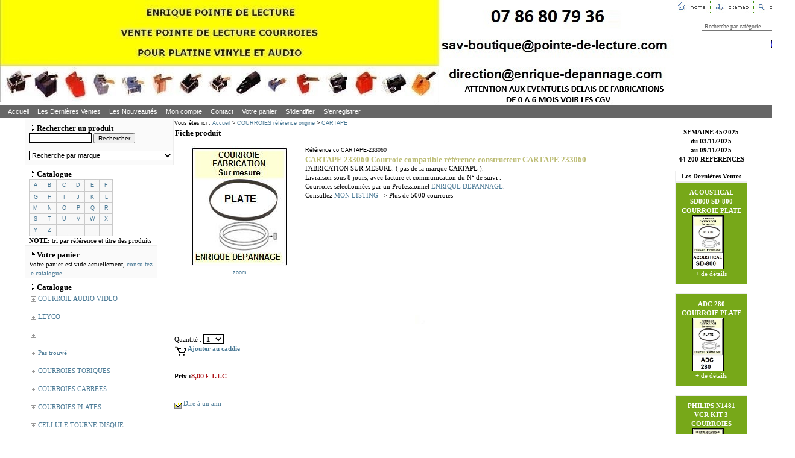

--- FILE ---
content_type: text/html; charset=UTF-8
request_url: https://www.pointe-de-lecture.com/boutique/achat/produit_details.php?id=735&catid=69
body_size: 45237
content:

<!doctype html public "-//W3C//Dtd HTML 4.01 transitional//EN">
<html dir="Ltr" lang="fr">
<html>
<head>

<title>cartape-233060-courroie-compatible-reference-constructeur-cartape-233060</title>
<meta name="Keywords" content="CARTAPE , 233060  Courroie ,compatible ,fabrication, pointe de lecture,stylus ,cartridge ,needle,
 ,COURROIES, TOURNE DISQUES,VINYLE, belt-drive, turntable, phonograph needles,turntable belt,record player needle,
turntable cartridge,phono cartridge,turntable stylus,DEPANNAGE, depannage, dépannage, NIMES,">
<meta name="description" content="CARTAPE  233060 Courroie compatible référence constructeur CARTAPE   233060">

<meta name="robots" content="All">
<meta http-equiv="content-language" content="french">
<meta name="classification" content="script php">
<meta name="author" content="enrique-depannage.com">
<meta name="publisher" content="enrique-depannage.com">
<META NAME="Copyright" CONTENT="pierre enrique 1999  2019">
<meta http-equiv="expires" content="0">
<meta http-equiv="Pragma" content="no-cache">
<meta name="robots" content="index, follow, all">
<meta name ="search engines" content="AltaVista, AOLNet, Infoseek, Excite, Hotbot, Lycos, Magellan, LookSmart, CNET, voila, google, yahoo, alltheweb, msn, netscape, nomade, tiscali">
<META name="Updated" content="daily">
<meta name="revisit-after" content="10 days">
<meta http-equiv="content-type" content="text/html; charset=iso-8859-1">
<base href="https://www.pointe-de-lecture.com/boutique/">
</head>
<link rel="stylesheet" type="text/css" href="https://www.pointe-de-lecture.com/boutique/lib/css/style.css">

<style type="text/css" media="screen">
<!--
body {
}
-->
</style>


<script type="text/javascript" SRC="https://www.pointe-de-lecture.com/boutique/lib/js/window.js"></script>
<!--<script type="text/javascript" SRC="https://www.pointe-de-lecture.com/boutique/lib/js/overlib.js"></script> -->
<script type="text/javascript" SRC="https://www.pointe-de-lecture.com/boutique/lib/js/overlib.js"></script>
<script type="text/javascript" SRC="https://www.pointe-de-lecture.com/boutique/lib/js/stock.js"></script>
<script type="text/javascript">

function gotobrand(ident){
document.location="https://www.pointe-de-lecture.com/boutique/achat/brand.php?"+ident;
}
function gotocategorie(ident){
document.location="https://www.pointe-de-lecture.com/boutique/achat/index.php?catid="+ident;
}
</script>
<body>

<!--chapeau logo recherche menu -->
 <table border="0" width="1200" cellspacing="0" cellpadding="0" align="center">

  <tr>
    
	<td align="left" valign="top" width="300">
	 

	<!-- logo   -->  <table border="0" width="100%" cellspacing="0" cellpadding="0">
        <tr>
		  <td align="center" valign="middle" width="292" height="95" bgcolor="#ffffcc" class="titre">
		  		  <a href="index.php"><img align="middle" src="https://www.pointe-de-lecture.com/vue/LOGOPOINTE.JPG" alt="POINTE DE LECTURE.COM" border="0"></a>
		  
		  		  </td>
		</tr>
	  </table>
  	 
	 

	</td>
    <td align="right" valign="top">

<!-- home sitemap search   --> 	
	  <table border="0" width="100%" cellspacing="0" cellpadding="0">
	    <tr >
		  <td width="100%">&nbsp;</td>
		  <td><a href="index.php"><img src="images/header_button_home.gif" border="0" alt="Accueil" title=" Accueil " ></a></td>
  		  <td><img src="images/header_button_separation.gif" border="0" alt=""></td>
		  <td><a href="sitemap.php"><img src="images/header_button_sitemap.gif" border="0" alt="Sitemap" title=" Sitemap " ></a></td>
  		  <td><img src="images/header_button_separation.gif" border="0" alt=""></td>
		  <td><a href="search.php"><img src="images/header_button_search.gif" border="0" alt="Search" title=" Search " ></a></td>
		</tr>
      </table>
	  <BR>
	  <select style="width:155px; font-family:Verdana; font-size:10px; color:#636363" onChange='gotocategorie(this.options[this.selectedIndex].value)'>
		<option>Recherche par cat&eacute;gorie</option>
		<option value="1884"></option><option value="1885">21.5</option><option value="1904">36</option><option value="1881">???</option><option value="369">ACCESSOIRES</option><option value="410">ACCESSOIRES AUDIO-VIDEO</option><option value="370">ACCESSOIRES TOURNE-DISQUE</option><option value="2">ACCUTECH</option><option value="1285">ACONATIC</option><option value="1269">ACOS</option><option value="3">ACOUSTICAL</option><option value="1499">ACUTEX</option><option value="4">ADC</option><option value="413">ADC </option><option value="6">ADMIRAL</option><option value="7">ADMIRAL</option><option value="1516">ADMIRAL</option><option value="8">ADS</option><option value="1435">ADS</option><option value="9">ADVENT</option><option value="1286">AEX</option><option value="927">AIKIDO</option><option value="1028">AIKIDO</option><option value="399">AIMOR</option><option value="1026">AIMOR</option><option value="10">AIRELINE</option><option value="419">AIRLINE</option><option value="1052">AIRLINE</option><option value="11">AIWA</option><option value="12">AIWA</option><option value="1018">AIWA</option><option value="13">AKAI</option><option value="14">AKAI</option><option value="389">AKAI</option><option value="971">AKAI</option><option value="1817">AKG</option><option value="295">AKORD</option><option value="1886">AKORDS</option><option value="429">ALARON</option><option value="1287">ALARON</option><option value="1053">ALBA</option><option value="1675">ALBA</option><option value="430">ALCONIC</option><option value="1288">ALCONIC</option><option value="15">ALLIED</option><option value="431">ALLORGAN</option><option value="1660">ALLORGAN</option><option value="432">ALLPHON</option><option value="16">ALPAGE</option><option value="1696">ALPAGE</option><option value="17">ALPINE</option><option value="1054">ALPINE</option><option value="1560">ALPINE</option><option value="433">ALTUS</option><option value="1270">AMBASADOR</option><option value="434">AMBASSADOR</option><option value="435">AMC</option><option value="1517">AMC</option><option value="18">AMERICAN DJ AUDIO</option><option value="19">American Motor</option><option value="436">AMI</option><option value="20">Ampex</option><option value="437">AMPLIX</option><option value="438">AMSEN</option><option value="1055">AMSEN</option><option value="21">AMSTRAD</option><option value="1056">AMSTRAD</option><option value="1684">AMSTRAD</option><option value="1146">ANAM</option><option value="439">ANSEN</option><option value="1289">ANSEN</option><option value="22">APCO</option><option value="1617">APOLLON</option><option value="23">AR -  ACOUSTIC RESEARCH</option><option value="984">AR CAMBRIDGE</option><option value="440">ARAYLA REELA</option><option value="1470">ARAYLA REELA</option><option value="441">ARENA</option><option value="1428">ARENA</option><option value="442">ARESO</option><option value="1578">ARISTON</option><option value="1637">ARISTON</option><option value="24">ARISTON AUDIO</option><option value="25">ARISTONA</option><option value="1852">ARISTONA</option><option value="443">ARPHON</option><option value="444">ARPHONE</option><option value="445">ARTECH</option><option value="1290">ARTECH</option><option value="446">ARTEK</option><option value="1291">ARTEK</option><option value="26">ARVIN</option><option value="27">ARVIN</option><option value="1518">ARVIN</option><option value="447">ASA</option><option value="1640">ASA</option><option value="387">ASTATIC</option><option value="448">ASTATIC</option><option value="28">ASTON</option><option value="1013">ASTON</option><option value="29">ASUKI</option><option value="1256">ASUKI</option><option value="1672">ATARI</option><option value="942">ATARI</option><option value="30">ATC</option><option value="449">ATENA</option><option value="1292">ATLANTA</option><option value="451">ATRON</option><option value="1057">ATRON</option><option value="31">AUDIO ANALYSE</option><option value="414">AUDIO DYNAMICS</option><option value="32">AUDIO EMPIRE</option><option value="1230">AUDIO EMPIRE</option><option value="452">AUDIO INDUSTRIE</option><option value="1631">AUDIO INDUSTRIES</option><option value="33">AUDIO LINEAR</option><option value="453">AUDIO MASTER</option><option value="34">AUDIO REFLEX</option><option value="1029">AUDIO SONIC</option><option value="1234">AUDIO TECHNIC</option><option value="391">AUDIO TECHNICA</option><option value="1481">AUDIO TECHNICA</option><option value="454">AUDIO TECHNIQUE</option><option value="36">AUDIO-TECHNICA</option><option value="1683">AUDIOANALYSE</option><option value="1293">AUDIOLOGIC</option><option value="455">AUDIOLOGIQUE</option><option value="991">AUDIOMECA</option><option value="456">AUDIOMETRIQUE</option><option value="35">AUDIOSCAN</option><option value="457">AUDIOSONIC</option><option value="1191">AUDIOSONIC</option><option value="37">AUDIOTEK</option><option value="1058">AUDIOTEK</option><option value="38">AUDIOTRONIC</option><option value="39">AUDIOTRONIC</option><option value="1641">AUDIOTRONIC</option><option value="40">AUDIOVOX</option><option value="458">AUDITION</option><option value="1519">AUDITION</option><option value="459">AUE</option><option value="1444">AUE</option><option value="411">AUREX</option><option value="1787">AUREX</option><option value="1889">AUREX</option><option value="41">AUTOMATIC RADIO</option><option value="460">AVNET</option><option value="1059">AVNET</option><option value="461">AWA</option><option value="1445">AYOMI</option><option value="42">AZURA</option><option value="356">BAIA</option><option value="950">BAIRD</option><option value="43">BANG - OLUFSEN</option><option value="44">BANG - OLUFSEN</option><option value="1006">BANG OLUFSEN</option><option value="1266">BANG OLUFSEN</option><option value="1440">BANG OLUFSEN</option><option value="1486">BANG OLUFSEN</option><option value="1845">BANG-OLUFSEN</option><option value="1724">BARCO</option><option value="46">BARTHE</option><option value="1276">BARTHE</option><option value="941">BASF</option><option value="1493">BASF</option><option value="47">BAUER</option><option value="48">BAUMAN</option><option value="462">BAZIN</option><option value="1011">BAZIN</option><option value="921">BELAIR  </option><option value="463">BELCANTO</option><option value="49">Belk Stores</option><option value="1497">BELL HOWELL</option><option value="1498">BELL HOWELL</option><option value="1615">BELT</option><option value="52">BELTEC</option><option value="464">BENYTONE</option><option value="1665">BENYTONE</option><option value="53">BIC</option><option value="1042">BIC</option><option value="977">BIGBEN</option><option value="1712">BIGBEN</option><option value="1728">BIGBEN INTERACTIVE</option><option value="1729">BIGBEN INTERACTIVE</option><option value="54">BIGSTON</option><option value="465">BINATONE</option><option value="1294">BINATONE</option><option value="1866">BKANDT</option><option value="55">BLAUPUNKT</option><option value="56">BLAUPUNKT</option><option value="1030">BLAUPUNKT</option><option value="1442">BLUE SKY</option><option value="994">BLUESKY</option><option value="57">BOGEN</option><option value="466">BOHLAND FUCHS </option><option value="58">BOLEX</option><option value="467">BONDS</option><option value="1635">BONDS</option><option value="468">BOOTS</option><option value="1483">BOOTS</option><option value="1447">BOSCH</option><option value="469">BOSH</option><option value="925">BOWERS and WILKINS</option><option value="470">BRADFORD</option><option value="1520">BRADFORD</option><option value="471">BRAND</option><option value="1295">BRAND</option><option value="59">BRANDT</option><option value="973">BRANDT</option><option value="1247">BRANDT</option><option value="1692">BRANDT</option><option value="908">BRAS TOURNE-DISQUE</option><option value="60">BRAUN</option><option value="1436">BRAUN</option><option value="378">BRENELL</option><option value="472">BRENTWOOD</option><option value="473">BRISTOL</option><option value="1799">BRISTOL</option><option value="474">BROADMOOR</option><option value="1521">BROADMOOR</option><option value="475">BROTHER</option><option value="1583">BROTHER</option><option value="1467">BRUNS</option><option value="61">BSR</option><option value="62">BSR</option><option value="400">BSR</option><option value="1255">BSR</option><option value="1746">BSR MCDONALD</option><option value="1819">BSR MCDONALD</option><option value="63">BST</option><option value="1027">BST</option><option value="476">BULOVA</option><option value="477">BUSH</option><option value="1192">BUSH</option><option value="64">CADILLAC</option><option value="478">CADMOS</option><option value="1296">CADMOS</option><option value="65">CALIBRE</option><option value="66">CALIFONE</option><option value="479">CALIFONE</option><option value="981">CALIFORNIA AUDIO LABS</option><option value="480">CALRAD</option><option value="481">CAMIF</option><option value="1437">CAMIF</option><option value="67">CAPEHART</option><option value="482">CAPEHART</option><option value="1522">CAPEHART</option><option value="483">CAPITOL</option><option value="1523">CAPITOL</option><option value="484">CARIOLE</option><option value="1297">CARIOLE</option><option value="1524">CARNEGIE</option><option value="485">CARNERGIE</option><option value="486">CARPERTRONIC</option><option value="417">CARREFOUR</option><option value="68">CARRERA</option><option value="487">CARRONTONE</option><option value="69">CARTAPE</option><option value="488">CARTEL CART</option><option value="1413">CARTEL CART</option><option value="1446">CASCADE</option><option value="489">CASINO</option><option value="415">CASQUE ECOUTE</option><option value="490">CASTEL</option><option value="1438">CASTEL</option><option value="491">CATALINA</option><option value="1525">CATALINA</option><option value="1678">CEC</option><option value="70">CEC CHUO DENKI</option><option value="392">CEC CHUO DENKI</option><option value="1734">CEC CHUO DENKI</option><option value="1748">CEC CHUO DENKI</option><option value="492">CEIEC</option><option value="1060">CEIEC</option><option value="426">CELLULE TOURNE DISQUE</option><option value="493">CENTURION</option><option value="1298">CENTURION</option><option value="494">CENTURIY</option><option value="495">CHALLENGER</option><option value="496">CHANEL MASTER</option><option value="71">CHANNEL MASTER</option><option value="1193">CHANNEL MASTER</option><option value="1455">CHARLES OLIVERES</option><option value="497">CHAVI</option><option value="1628">CHESLEY</option><option value="1905">CINECO</option><option value="1603">CINEGEL</option><option value="73">CIPHER</option><option value="498">CLAIRSET</option><option value="499">CLAIRTONE</option><option value="1504">CLAIRTONE</option><option value="500">CLAIRVOX</option><option value="1448">CLAIRVOX</option><option value="501">CLARICON</option><option value="1792">CLARICON</option><option value="74">CLARION</option><option value="75">CLARION</option><option value="1031">CLARION</option><option value="502">CLARVILLE</option><option value="1818">CLARVILLE</option><option value="503">CLAUDE</option><option value="1240">CLAUDE</option><option value="504">CLEDEL</option><option value="1299">CLEDEL</option><option value="505">CLEMENT</option><option value="506">CLIFTON</option><option value="507">CLUBSTAR</option><option value="76">CODE A PHONE</option><option value="508">COFADEL</option><option value="1300">COFADEL</option><option value="509">COLARRO</option><option value="1271">COLLARO</option><option value="77">COLUMBIA</option><option value="1148">COLUMBIA</option><option value="510">COMBO</option><option value="511">COMIX</option><option value="1187">COMPASS</option><option value="512">COMPONEL</option><option value="1149">COMPONEL</option><option value="1526">CONCEPT 2000</option><option value="513">CONCEPT2000</option><option value="514">CONCERT</option><option value="515">CONCERT HALL</option><option value="1527">CONCERT HALL</option><option value="78">CONCERTONE</option><option value="79">CONCORD</option><option value="517">CONER</option><option value="1406">CONER</option><option value="518">CONIC</option><option value="1301">CONIC</option><option value="944">CONNOISSEUR</option><option value="1222">CONRAD  ELECTRONIC</option><option value="519">CONRAD ELECTRONIC</option><option value="1174">CONRAD ELECTRONIC</option><option value="520">CONROWA</option><option value="1302">CONROWA</option><option value="81">CONTINENTAL EDISON</option><option value="972">CONTINENTAL EDISON</option><option value="1250">CONTINENTAL EDISON</option><option value="1821">CONTINENTAL-EDISON</option><option value="1430">CORAL</option><option value="521">CORONADO</option><option value="1528">CORONADO</option><option value="522">COSMEL</option><option value="523">COSMO</option><option value="961">COSSOR</option><option value="1">COURROIE AUDIO VIDEO</option><option value="1873">COURROIE AUDIO VIDEO</option><option value="1897">COURROIE AUDIO VIDEO</option><option value="1828">COURROIES CARREES</option><option value="1829">COURROIES CARREES</option><option value="1773">COURROIES PLATES</option><option value="1775">COURROIES PLATES</option><option value="5">COURROIES référence origine</option><option value="1839">COURROIES TORIQUES</option><option value="1840">COURROIES TORIQUES</option><option value="82">CRAIG</option><option value="83">CRAIG</option><option value="1194">CRAIG</option><option value="1492">CRESTWOOD</option><option value="1231">CRONOTON</option><option value="84">CROSLEY</option><option value="1303">CROSLEY</option><option value="1036">CROW</option><option value="85">CROWN</option><option value="1304">CROWN</option><option value="1806">CROWN</option><option value="86">CURTIS MATHES</option><option value="87">CURTIS MATHES</option><option value="1061">CURTIS MATHES</option><option value="1514">CYBERNET</option><option value="524">CYTEC</option><option value="1305">CYTEC</option><option value="1164">DAEWO</option><option value="1557">DAEWO</option><option value="1636">DAEWO</option><option value="1175">DAEWO DARLING</option><option value="525">DAEWO DAYTON</option><option value="1062">DAEWO DAYTRON</option><option value="1251">DAEWOO</option><option value="1698">DAEWOO</option><option value="1306">DAINICHI</option><option value="526">DANSETTE</option><option value="1195">DANSETTE</option><option value="527">DARLING</option><option value="1063">DARLING</option><option value="528">DAYNICHI</option><option value="1307">DAYTRON</option><option value="529">DECCA</option><option value="1422">DECCA</option><option value="1461">DECCA VIDEO</option><option value="530">DEJAY</option><option value="1196">DEJAY</option><option value="88">DELCO</option><option value="531">DELCOM</option><option value="1308">DELCOM</option><option value="532">DELMONICO</option><option value="1150">DELMONICO</option><option value="89">DENON</option><option value="90">DENON</option><option value="382">DENON</option><option value="1495">DENON</option><option value="533">DESMET</option><option value="1433">DESMET</option><option value="534">DHD</option><option value="1632">DHD</option><option value="535">DIASON</option><option value="91">DIATONE</option><option value="393">DIATONE</option><option value="92">DICTAPHONE</option><option value="1579">DICTAPHONE</option><option value="536">DIECI</option><option value="1659">DIGITRAC</option><option value="537">DIHOR</option><option value="923">DISCO SOUND</option><option value="538">DISCOPHONE</option><option value="539">DISCOSOUND</option><option value="1690">DIVERS</option><option value="1710">DIVERS</option><option value="93">DOKORDER</option><option value="540">DORCHESTER</option><option value="94">DORO</option><option value="95">DUAL</option><option value="96">DUAL</option><option value="966">DUAL</option><option value="1246">DUCRETET THOMSON</option><option value="1503">DUCRETET THOMSON</option><option value="97">DUKANE</option><option value="541">DUMONT</option><option value="1529">DUMONT</option><option value="98">DUNLOP</option><option value="1456">DUX</option><option value="1842">DUX</option><option value="99">DYN</option><option value="1197">DYN</option><option value="100">DYNACORD</option><option value="101">DYNAMIC SPEAKER</option><option value="979">DYNAMIC SPEAKER</option><option value="542">DYNATRON</option><option value="1064">DYNATRON</option><option value="102">DYNAVOX</option><option value="1530">DYNAVOX</option><option value="543">EAGLE</option><option value="1500">EAGLE</option><option value="103">ECG</option><option value="544">ECKO</option><option value="545">EDEN</option><option value="104">EDISON</option><option value="105">EDL</option><option value="546">EFFEPI</option><option value="1309">EFFEPI</option><option value="1274">ELAC</option><option value="1680">ELAC</option><option value="106">ELAC - ELECTROACOUSTIC</option><option value="547">ELBE</option><option value="1065">ELBE</option><option value="1587">ELEC REPRODUCERS</option><option value="548">ELECTONE</option><option value="1531">ELECTONE</option><option value="107">ELECTRA</option><option value="549">ELECTRA</option><option value="1198">ELECTRA</option><option value="1681">ELECTRO ACUSTIC</option><option value="1310">ELECTRO BRAND</option><option value="108">ELECTRO SOUND</option><option value="1667">ELECTRO VOICE</option><option value="109">ELECTROBRAND</option><option value="550">ELECTROHOME</option><option value="1532">ELECTROHOME</option><option value="110">ELECTROPHONIC</option><option value="1199">ELECTROPHONIC</option><option value="111">ELECTROSONIC LABS</option><option value="551">ELEKOMA</option><option value="1066">ELEKOMA</option><option value="112">ELGIN</option><option value="552">ELI</option><option value="113">ELMO</option><option value="553">ELTA</option><option value="1311">ELTA</option><option value="554">EMBASSY</option><option value="1312">EMBASSY</option><option value="114">EMERSON</option><option value="115">EMERSON</option><option value="1067">EMERSON</option><option value="116">EMPIRE</option><option value="962">EMPIRE</option><option value="1853">EMPIRE</option><option value="555">EMPIRE RADIO CORP</option><option value="556">EMS</option><option value="117">EMT</option><option value="557">EPEC</option><option value="1313">EPEC</option><option value="118">ERA</option><option value="1015">ERA</option><option value="119">ERC</option><option value="558">ERC</option><option value="1682">ERNO</option><option value="559">EROICA</option><option value="1068">EROICA</option><option value="120">ERRES</option><option value="121">ESL</option><option value="362">ESOTERIC</option><option value="122">ESQUIRE</option><option value="560">ESQUIRE</option><option value="123">ETP</option><option value="993">ETP</option><option value="1008">EUMIG</option><option value="1427">EUROFUNK</option><option value="561">EUROMATIC</option><option value="1314">EUROMATIC</option><option value="1849">EUROPE ELECTRONIC</option><option value="1594">EUROPE ELECTRONIQUE</option><option value="562">EUROPHON</option><option value="1069">EUROPHON</option><option value="1200">EUROPIERRE</option><option value="1812">EUROPSON</option><option value="563">EUROSOUND</option><option value="1315">EUROSOUND</option><option value="124">EV GAME</option><option value="1070">EVER PROSPERITY</option><option value="564">EVER-PROSPERITY</option><option value="125">EVG</option><option value="1022">EXCEL SOUND</option><option value="1836">EXCEL-SOUND</option><option value="565">EXPERT</option><option value="1515">EXPERT</option><option value="126">FAIRCHILD</option><option value="127">FAIRCHILD</option><option value="566">FALCON</option><option value="1815">FANNY</option><option value="567">FAR</option><option value="1533">FAR</option><option value="1619">FBM</option><option value="568">FERGUSON</option><option value="1071">FERGUSON</option><option value="569">FIDELITY</option><option value="1201">FIDELITY</option><option value="570">FIESTA</option><option value="1689">FIESTA</option><option value="571">FIRESTONE</option><option value="928">FIRST LINE</option><option value="1902">FISCHER</option><option value="128">FISHER</option><option value="129">FISHER</option><option value="956">FISHER</option><option value="572">FISHER PRICE</option><option value="1772">FLAT BELT</option><option value="573">FONICA</option><option value="1225">FONICA</option><option value="574">FONS</option><option value="130">FORD MERCURY</option><option value="1826">FOSTEX</option><option value="401">FOX</option><option value="575">FRANCE ELECTRONIC</option><option value="576">FRANCE PLATINE</option><option value="992">FRANCE PLATINE</option><option value="1506">FRANCE PLATINE</option><option value="577">FRONTECH</option><option value="1316">FRONTECH</option><option value="131">FUJI</option><option value="1265">FUJI ONKIO</option><option value="1626">FUJI ONKYO</option><option value="1717">FUJIYA</option><option value="1072">FUJIYA AUDIO</option><option value="1073">FUKAI</option><option value="133">FUNAI</option><option value="935">FUNAI</option><option value="579">FUNKAY</option><option value="580">FUNTACH</option><option value="1074">FUNTACH</option><option value="134">GAMBLE SKOGMO</option><option value="135">GARRARD</option><option value="136">GARRARD</option><option value="394">GARRARD</option><option value="581">GARRIS</option><option value="582">GBC</option><option value="1317">GBC</option><option value="137">GC VALSCO</option><option value="1202">GEC</option><option value="1487">GEC</option><option value="943">GEGO</option><option value="583">GELOSO</option><option value="1075">GELOSO</option><option value="1076">GEMINI</option><option value="584">GENERAL          </option><option value="1663">GENERAL</option><option value="138">GENERAL  ELECTRIC</option><option value="1189">GENERAL ELECTRIC</option><option value="585">GETOU</option><option value="139">GIBBS</option><option value="140">GLADDING</option><option value="1469">GLANZ</option><option value="586">GLENBURN</option><option value="1203">GLENBURN</option><option value="1629">GOLDEN TECHNICA</option><option value="588">GOLDLINE</option><option value="1318">GOLDLLNE</option><option value="589">GOLDMIND</option><option value="1721">GOLDMUND</option><option value="590">GOLDRING</option><option value="1319">GOLDRING</option><option value="1838">GOLDSOUND</option><option value="141">GOLDSTAR</option><option value="591">GOLDSTAR</option><option value="1077">GOLDSTAR</option><option value="395">GOODMANS</option><option value="592">GOODMANS</option><option value="142">GPX</option><option value="143">GRADIANTE</option><option value="1043">GRADIANTE</option><option value="385">GRADO</option><option value="951">GRAETZ</option><option value="1078">GRAETZ</option><option value="144">GRAIG</option><option value="594">GRAMMONT</option><option value="595">GRAN PRIX</option><option value="1204">GRAN PRIX</option><option value="1488">GRANADA</option><option value="596">GRANDIN</option><option value="1414">GRANDIN</option><option value="1556">GRANDIN</option><option value="145">GRAPHLEX</option><option value="597">GREATZ</option><option value="146">GRUNDIG</option><option value="147">GRUNDIG</option><option value="975">GRUNDIG</option><option value="1708">GRUNDIG</option><option value="598">HACHER</option><option value="1415">HACKER</option><option value="599">HAITAI</option><option value="1079">HAITAI</option><option value="1151">HAITAI SIN BANG</option><option value="600">HAMPTON</option><option value="1320">HAMPTON</option><option value="1228">HANDIC</option><option value="601">HANDIC  VOIR MICRO</option><option value="357">HANIMEX</option><option value="1471">HANIMEX</option><option value="1080">HANPING</option><option value="1443">HANSEATIC</option><option value="602">HAPE</option><option value="603">HAPING</option><option value="148">HARKSOUND</option><option value="396">HARKSOUND</option><option value="149">HARMAN KARDON</option><option value="150">HARMAN KARDON</option><option value="1793">HARMAN KARDON</option><option value="604">HARMONIC</option><option value="1321">HARMONIC</option><option value="1236">HATAI</option><option value="605">HELIX</option><option value="151">HENCOT</option><option value="152">HENFAI</option><option value="1081">HENFAI</option><option value="606">HENZO </option><option value="1322">HERON</option><option value="607">HERON INGERSOLL</option><option value="153">HEYBROOK</option><option value="959">HIFI</option><option value="976">HIFI</option><option value="154">HIFIVOX</option><option value="408">HIFIVOX</option><option value="1814">HIFIVOX LA VOIX DE SON MAITRE</option><option value="1239">HIFIVOX VOIX DE SON MAITRE</option><option value="608">HIGASHI</option><option value="1323">HIGASHI</option><option value="609">HIGHPHONE</option><option value="1666">HIGHPHONE</option><option value="610">HINARI</option><option value="1188">HINARI</option><option value="155">HITACHI</option><option value="156">HITACHI</option><option value="967">HITACHI</option><option value="1478">HITACHI / LOD</option><option value="611">HMV</option><option value="1205">HMV</option><option value="612">HOFFMAN</option><option value="613">HOREC</option><option value="420">HORNYPHON</option><option value="614">HORTEX</option><option value="1324">HORTEX</option><option value="615">HYPSON</option><option value="1325">HYPSON</option><option value="616">ICP</option><option value="1534">ICP</option><option value="617">ICS</option><option value="1082">ICS</option><option value="618">IKAWA</option><option value="1326">IKAWA</option><option value="619">IMAGE ET SON</option><option value="620">IMAGE PARLANTE</option><option value="621">IMPERATOR</option><option value="1535">IMPERATOR</option><option value="1206">IMPERIAL</option><option value="622">IMPEX</option><option value="1327">IMPEX</option><option value="623">INGERSOLL</option><option value="1328">INGERSOLL</option><option value="364">INKEL</option><option value="1037">INKEL</option><option value="157">INLAND</option><option value="624">INNO HIT</option><option value="1083">INNO HIT</option><option value="1855">INNO-HIT</option><option value="1850">INOVALLEY</option><option value="625">INTEL</option><option value="1176">INTEL</option><option value="626">INTELEC</option><option value="1472">INTELEC</option><option value="1165">INTERNAL</option><option value="627">INTERNATIONAL</option><option value="1329">INTERNATIONAL</option><option value="1084">INTERSOUND</option><option value="1536">INTERSTATE</option><option value="628">INTERSTATE VOIR CONCERT HALL</option><option value="629">INVICTA</option><option value="1014">ION</option><option value="1571">ION</option><option value="1484">IPROFILE</option><option value="630">IRRADIO</option><option value="1330">ISAM</option><option value="631">ISSAM</option><option value="158">ITOH</option><option value="920">ITT</option><option value="1241">ITT</option><option value="1846">ITT NOKIA</option><option value="1747">ITT OCEANIC</option><option value="1824">ITT OCEANIC</option><option value="1468">ITT SCHAUB LORENZ</option><option value="933">ITT SHAUB LORENZ</option><option value="632">JACKSON</option><option value="1331">JACKSON</option><option value="1177">JAPAN COLUMBIA</option><option value="633">JAPAN COLUMBIA VOIR DENON</option><option value="634">JASON</option><option value="1459">JASON</option><option value="1739">JC PENNEY</option><option value="635">JEAN</option><option value="1332">JEAN</option><option value="1691">JEAN FRANCOIS LE TALLEC</option><option value="636">JEC</option><option value="1085">JEC</option><option value="637">JELCO</option><option value="1502">JELCO</option><option value="159">JENSEN</option><option value="1257">JEWELTONE</option><option value="160">JIL</option><option value="945">JOBO HOLLAND</option><option value="1207">JULIETTE</option><option value="1025">JUPITER</option><option value="1591">JUPITER</option><option value="1673">JUPITER</option><option value="161">JVC</option><option value="162">JVC</option><option value="405">JVC </option><option value="638">KAISUI</option><option value="1333">KAISUI</option><option value="1086">KAIWEE</option><option value="639">KAIWWE</option><option value="1280">KARAOKE SYSTEM</option><option value="640">KENSONIC</option><option value="1449">KENSONIC</option><option value="163">KENWOOD</option><option value="164">KENWOOD</option><option value="386">KENWOOD</option><option value="422">KERZO</option><option value="1334">KERZO</option><option value="1489">KEYSTONE</option><option value="641">KIC</option><option value="1335">KIC</option><option value="642">KIMATRAIS</option><option value="1336">KIMATRAIS</option><option value="643">KINGS POINT</option><option value="644">KLERVOX</option><option value="1337">KLERVOX</option><option value="165">KLH</option><option value="1178">KLH</option><option value="645">KLINGER</option><option value="166">KMC</option><option value="167">KNEISSEL</option><option value="646">KOHEL</option><option value="1087">KOHEL</option><option value="647">KONIC</option><option value="648">KONTACT</option><option value="1642">KONTACT</option><option value="1671">KOOLSOUND</option><option value="168">KORVETTE</option><option value="649">KORVETTE</option><option value="650">KOSMOPHON</option><option value="651">KOSONIC</option><option value="1338">KOSONIC</option><option value="169">KRACO</option><option value="652">KTV</option><option value="1339">KTV</option><option value="653">KUBA</option><option value="654">KWOK KIN</option><option value="1340">KWOK KIN</option><option value="170">KYOCERA</option><option value="655">KYOTO</option><option value="1341">KYOTO</option><option value="1342">L HOMME MODERNE</option><option value="1780">L HOMME MODERNE</option><option value="171">L.O.D</option><option value="1088">L.O.D</option><option value="656">LA MAISON DE VALERIE</option><option value="1089">LA MAISON DE VALERIE</option><option value="1253">LA VOIX DE SON MAITRE</option><option value="1254">LA VOIX DE SON MAITRE</option><option value="172">LABELLE</option><option value="173">LAFAYETTE</option><option value="174">LAFAYETTE</option><option value="1537">LAFAYETTE</option><option value="657">LANICO</option><option value="1090">LANICO</option><option value="372">LANSAY</option><option value="1343">LANSAY</option><option value="658">LASONIC</option><option value="1091">LASONIC</option><option value="659">LAVALETTE PHENIX</option><option value="660">LEADER</option><option value="661">LEADER WAVE</option><option value="1344">LEADER WAVE</option><option value="423">LEAK</option><option value="662">LEAPHON</option><option value="177">LEAR</option><option value="663">LEAR JET</option><option value="178">LEEP</option><option value="179">LENCO</option><option value="180">LENCO</option><option value="403">LENCO</option><option value="664">LENOXX SOUND</option><option value="1092">LENOXX SOUND</option><option value="1577">LEONARD</option><option value="665">LES 3 SUISSES</option><option value="1093">LES 3 SUISSES</option><option value="666">LESA</option><option value="1408">LESA</option><option value="1895">LEYCO</option><option value="1896">LEYCO</option><option value="939">LG</option><option value="1441">LG</option><option value="181">LG ELECTRONIC ZENITH</option><option value="1668">LIEBERMANN</option><option value="1722">LIMIT</option><option value="667">LINARTECH</option><option value="182">LINCOLN</option><option value="183">LINN SONDEK</option><option value="668">LION</option><option value="1538">LION</option><option value="361">LLAKER</option><option value="1016">LLAKER</option><option value="1094">LLNEARTECH</option><option value="184">LLOYDS</option><option value="185">LLOYDS</option><option value="1345">LLOYDS</option><option value="669">LLOYTRON</option><option value="1179">LOD</option><option value="670">LOEWE</option><option value="1095">LOEWE</option><option value="186">LOGIC</option><option value="1450">LOGIC</option><option value="1451">LOGIK</option><option value="671">LOTTE</option><option value="1096">LOTTE</option><option value="672">LUCKY WIN</option><option value="1346">LUCKY WIN</option><option value="673">LUCSON</option><option value="1418">LUCSON</option><option value="187">LUXMAN</option><option value="1097">LUXMAN</option><option value="1411">LUXMAN</option><option value="674">LUXOR</option><option value="1586">LUXOR</option><option value="188">MAGNAVOX</option><option value="189">MAGNAVOX</option><option value="1098">MAGNAVOX</option><option value="1099">MAINZ</option><option value="1539">MAJOR</option><option value="676">MAKA</option><option value="1347">MAKA</option><option value="365">MANTICORE</option><option value="677">MANTRA</option><option value="1854">MARANRZ</option><option value="190">MARANTZ</option><option value="191">MARANTZ</option><option value="963">MARANTZ</option><option value="678">MARCONI</option><option value="1540">MARCONI</option><option value="679">MARKSOUND</option><option value="680">MARLIN</option><option value="192">MARLUX</option><option value="1248">MARLUX</option><option value="193">marque</option><option value="681">MARTIAL</option><option value="1473">MARTIAL</option><option value="194">MASASHI</option><option value="682">MASTERCRAFT</option><option value="195">MASTERWORK</option><option value="196">MATASHI</option><option value="197">MATHERS</option><option value="683">MATHES</option><option value="1208">MATHES</option><option value="684">MATSAI</option><option value="685">MATSUKI</option><option value="1348">MATSUKI</option><option value="198">MATSUSHITA</option><option value="1152">MATSUSHITA</option><option value="686">MATSUZAWA</option><option value="1349">MATSUZAWA</option><option value="687">MAXXON</option><option value="1350">MAXXON</option><option value="688">MAYFAIR</option><option value="1903">MD 1012Z</option><option value="199">MEDALLION</option><option value="1848">MEDIATOR</option><option value="1851">MEDIATOR</option><option value="689">MEIJI</option><option value="1100">MEIJI</option><option value="200">MELOVOX</option><option value="1474">MELOVOX</option><option value="201">MEMOREX</option><option value="1153">MEMOREX</option><option value="936">MERCEDES</option><option value="690">MERCURY</option><option value="202">MERITON</option><option value="1044">MERITON</option><option value="1825">MERULA</option><option value="691">MESA</option><option value="1664">MESA</option><option value="203">MGA</option><option value="204">MGA</option><option value="1232">MGA</option><option value="1017">MICRO</option><option value="205">MICRO SEIKI</option><option value="1229">MICRO SEIKI</option><option value="206">MIDLAND</option><option value="692">MIDLAND</option><option value="1541">MIDLAND</option><option value="693">MIIDA</option><option value="1209">MIIDA</option><option value="694">MINERVA</option><option value="1210">MINERVA</option><option value="695">MIRACORD</option><option value="1643">MIRACORD</option><option value="207">MITSUBISHI</option><option value="208">MITSUBISHI</option><option value="397">MITSUBISHI</option><option value="696">MITSUI</option><option value="1351">MITSUI</option><option value="1630">MONACOR</option><option value="697">MONACORD</option><option value="698">MONDIVOX</option><option value="1352">MONDIVOX</option><option value="699">MONTCLAIR</option><option value="1475">MONTCLAIR</option><option value="700">MONTEVERDI</option><option value="209">MONTGOMERY WARD</option><option value="210">Montgomery Ward</option><option value="211">MOROROLA</option><option value="212">MORSE</option><option value="701">MOTOROLA</option><option value="1542">MOTOROLA</option><option value="1582">MPB</option><option value="1704">MT INTERNATIONAL</option><option value="1820">MT INTERNATIONAL</option><option value="702">MULTITECH</option><option value="1101">MULTITECH</option><option value="213">MUNTZ</option><option value="703">MUNTZ</option><option value="704">MURPHY</option><option value="1272">MURPHY</option><option value="705">MUSCAT</option><option value="706">MUSETEX</option><option value="707">MUSICAL SOUND</option><option value="708">MUSTANG</option><option value="1353">MUSTANG</option><option value="1644">N Y TECH</option><option value="709">N.Y.TECH</option><option value="214">NAD</option><option value="1223">NAD</option><option value="1618">NAD</option><option value="1258">NAGAOKA</option><option value="1627">NAGATRON</option><option value="926">NAKAMICHI</option><option value="1561">NAKAMICHI</option><option value="215">NATIONAL</option><option value="1023">NATIONAL</option><option value="1589">NEAT</option><option value="216">NEC</option><option value="1032">NEC</option><option value="710">NECKERMANN</option><option value="711">NETWORK</option><option value="712">NEWCOMBS</option><option value="1431">NIHON GAKKI</option><option value="217">NIKKO</option><option value="1021">NIKKO</option><option value="1283">NIKKO</option><option value="1154">NIPPON GAKKI</option><option value="218">NIVICO</option><option value="407">NIVICO </option><option value="713">NOGAMATIC</option><option value="1211">NOGAMATIC</option><option value="714">NOKIA</option><option value="1633">NOKIA</option><option value="1102">NORDMENDE</option><option value="1169">NORELCO</option><option value="715">NORFOLK</option><option value="1354">NORFOLK</option><option value="219">NORMENDE</option><option value="1407">NORMENDE</option><option value="1233">NOSTALGIA</option><option value="1720">NOSTALGIA</option><option value="716">NOVAK</option><option value="717">NOVOTECK</option><option value="1355">NOVOTEK</option><option value="220">NSM</option><option value="1412">NSM</option><option value="718">NUMARK</option><option value="1485">NUMARK</option><option value="719">NUSSBAUM</option><option value="1645">NUSSBAUM</option><option value="720">NUVOX</option><option value="952">OCEAN</option><option value="721">OCEANIC</option><option value="1103">OCEANIC</option><option value="722">OKAI</option><option value="1356">OKAI</option><option value="221">OLYMPIC</option><option value="723">OLYMPIC</option><option value="1543">OLYMPIC</option><option value="724">OMEX</option><option value="1212">OMEX</option><option value="725">ONDAX</option><option value="726">ONDEX</option><option value="1357">ONDEX</option><option value="1259">ONKEN</option><option value="222">ONKYO</option><option value="223">ONKYO</option><option value="1033">ONKYO</option><option value="727">ONWA</option><option value="1358">ONWA</option><option value="728">OPTALIX</option><option value="1226">OPTALIX</option><option value="224">OPTONICA</option><option value="1104">OPTONICA</option><option value="1677">ORACLE</option><option value="1757">ORION</option><option value="729">ORSOWE</option><option value="1105">ORSOWE</option><option value="1856">ORSOWE</option><option value="1893">ORSOWE</option><option value="1892">ORSOWE</option><option value="1891">ORSOWE</option><option value="1890">ORSOWE</option><option value="1888">ORSOWE</option><option value="1883">ORSOWE</option><option value="1882">ORSOWE</option><option value="1894">ORSOWE</option><option value="1898">ORSOWE</option><option value="1899">ORSOWE</option><option value="1900">ORSOWE</option><option value="1901">ORSOWE</option><option value="974">ORTOFON</option><option value="225">OSAKA</option><option value="1106">OSAKA</option><option value="1180">OSAKA ONKYO</option><option value="1513">OSAWA</option><option value="730">OTAKI</option><option value="226">OTTO</option><option value="1107">OTTO</option><option value="1652">PACKARD BELL</option><option value="731">PACKARD BELL VOIR TELEDYNE</option><option value="1462">PALLADIUM</option><option value="732">PALLAS</option><option value="1434">PALLAS</option><option value="227">PANASONIC</option><option value="228">PANASONIC</option><option value="1024">PANASONIC</option><option value="733">PANORAMA</option><option value="1281">PARAMOUNT</option><option value="734">PARASOUND</option><option value="1872">Pas trouvé</option><option value="229">PATHE MARCONI</option><option value="409">PATHE MARCONI</option><option value="970">PATHE MARCONI</option><option value="1823">PATHE-MARCONI</option><option value="735">PEERLESS TELERAD</option><option value="1544">PEERLESS TELERAD</option><option value="736">PENNCREST </option><option value="1108">PENNCREST</option><option value="1479">PENNCREST / PENNEY</option><option value="1190">PENNEY</option><option value="230">PENNEY JC</option><option value="1109">PENNEY JC</option><option value="373">PENNY</option><option value="1359">PENNY</option><option value="909">PENYTONE</option><option value="737">PERIOD LTD</option><option value="1646">PERIOD LTD</option><option value="427">PERPETUUM EBNER </option><option value="738">PERPETUUM EBNER</option><option value="1242">PERPETUUM EBNER</option><option value="1786">PFEIFER</option><option value="231">PHANTONE</option><option value="739">PHASE LINEAR</option><option value="740">PHILARMONIC</option><option value="1360">PHILARMONIC</option><option value="232">PHILCO</option><option value="741">PHILCO</option><option value="1110">PHILCO</option><option value="233">PHILIPS</option><option value="234">PHILIPS</option><option value="983">PHILIPS</option><option value="1007">PHILIPS</option><option value="742">PHILMORE</option><option value="743">PHOENIX</option><option value="235">PHONEMATE</option><option value="236">PHONIA</option><option value="1361">PHONIA</option><option value="1751">PHONOLA</option><option value="744">PHONOLA VOIR TELEX</option><option value="745">PHONOMASTER</option><option value="1545">PHONOMASTER</option><option value="746">PHONOSONIC</option><option value="1827">PICKERING</option><option value="1237">PIEZO</option><option value="237">PILOT</option><option value="238">PILOT</option><option value="1111">PILOT</option><option value="1863">PINK TRIANGLE</option><option value="938">PINK_TRIANGLE</option><option value="239">PIONEER</option><option value="240">PIONEER</option><option value="367">PIONEER</option><option value="1010">PIONEER</option><option value="747">PIZON BROS</option><option value="748">PLUSTRONICS</option><option value="366">POINTE DE LECTURE</option><option value="1880">POINTE DE LECTURE</option><option value="749">POINTER</option><option value="1362">POINTER</option><option value="1363">POL YSOUND</option><option value="750">POLY</option><option value="1364">POLY</option><option value="751">POLYSOUND</option><option value="241">PONTIAC</option><option value="752">POP SOUND</option><option value="242">PORTAVIDEO</option><option value="753">PORTLAND</option><option value="1181">PORTLAND</option><option value="1570">POTEZ</option><option value="1278">PRB</option><option value="1657">PRB</option><option value="754">PREMION</option><option value="755">PRENDONI</option><option value="1647">PRENDONI</option><option value="756">PRESTIGE</option><option value="1365">PRESTIGE</option><option value="757">PRIMA</option><option value="1366">PRIMA</option><option value="402">PRINZ</option><option value="758">PRINZ</option><option value="1745">PRO-JECT</option><option value="1567">PROJECT</option><option value="1656">PROJECT</option><option value="937">PROLINE</option><option value="964">PROLINE</option><option value="759">PROMAX</option><option value="1367">PROMAX</option><option value="244">PROTON</option><option value="760">PROTON</option><option value="1510">PROTON</option><option value="245">PROTON MINIFONE</option><option value="1368">PRS</option><option value="1727">PRS</option><option value="1834">PRS-TONNADEL-12345</option><option value="761">PYE</option><option value="762">PYGMY</option><option value="1573">PYGMY</option><option value="1574">PYGMY</option><option value="763">QEX</option><option value="1369">QEX</option><option value="764">QUADRAFLEX</option><option value="246">QUASAR</option><option value="247">QUASAR</option><option value="1112">QUASAR</option><option value="765">QUELLE</option><option value="1113">QUELLE</option><option value="1716">QUELLE INTERNATIONAL</option><option value="1213">R J MC DONALD</option><option value="248">RABCO</option><option value="766">RADIALVA</option><option value="1114">RADIALVA</option><option value="249">RADIO SHACK</option><option value="250">RADIO SHACK REALISTIC</option><option value="987">RADIO STAR</option><option value="251">RADIOLA</option><option value="1252">RADIOLA</option><option value="1260">RADIOLA</option><option value="1559">RADIOLA</option><option value="767">RADIOMASTER</option><option value="1546">RADIOMASTER</option><option value="1034">RADIOSHACK</option><option value="383">RADIOSHACK  REALISTIQUE</option><option value="1224">RADIOSHACK REALISTIC</option><option value="1261">RADIOSHACK REALISTIC</option><option value="768">RANDIX</option><option value="1370">RANDIX</option><option value="769">RANK ARENA</option><option value="1429">RANK ARENA</option><option value="770">RANK AUDIO</option><option value="771">RCA</option><option value="1480">RCA</option><option value="772">READERS DIGEST</option><option value="252">REALISTIC</option><option value="253">REALISTIC</option><option value="1045">REALISTIC</option><option value="773">REALTON</option><option value="1039">RECITAL</option><option value="1703">RECITAL</option><option value="774">RECOR</option><option value="1371">RECOR</option><option value="775">RECOTONE</option><option value="776">REDSON</option><option value="777">REELA</option><option value="1476">REELA</option><option value="254">REGA</option><option value="255">RELOOP</option><option value="1811">RESON</option><option value="256">REVOLVER</option><option value="257">REVOX</option><option value="1410">REVOX</option><option value="1463">REX</option><option value="1661">REX</option><option value="778">RHAPSODY</option><option value="1372">RHAPSODY</option><option value="779">RIBET DESJARDINS</option><option value="1477">RIBET DESJARDINS</option><option value="780">RICHMOND</option><option value="1566">RIGA</option><option value="781">RIGONDA</option><option value="782">RJ MC DONALD</option><option value="258">ROAD STAR</option><option value="783">ROADSTAR</option><option value="1373">ROADSTAR</option><option value="259">ROBERTS</option><option value="260">ROBERTS</option><option value="1214">ROBERTS</option><option value="1405">ROCK-OLA</option><option value="784">ROCKOLA</option><option value="1267">ROKSAN</option><option value="1816">ROLLET</option><option value="1457">RONETTE</option><option value="785">ROSS</option><option value="1547">ROSS</option><option value="261">ROTEL</option><option value="262">ROTEL</option><option value="1115">ROTEL</option><option value="1051">ROWE AMI</option><option value="1864">ROWE AMI</option><option value="1050">ROWE-AMI</option><option value="1273">RRC</option><option value="787">RUSCH</option><option value="1424">RUSSEL</option><option value="1785">RUSSELL</option><option value="263">SABA</option><option value="1005">SABA</option><option value="1778">SABA</option><option value="788">SAISHO</option><option value="1374">SAISHO</option><option value="789">SAKAI</option><option value="1596">SAKAI</option><option value="264">SAMPO</option><option value="265">SAMPO</option><option value="266">SAMSUNG</option><option value="267">SAMSUNG</option><option value="398">SAMSUNG</option><option value="270">SANSUI</option><option value="271">SANSUI</option><option value="996">SANSUI</option><option value="790">SANWA</option><option value="1182">SANWA</option><option value="272">SANYO</option><option value="273">SANYO</option><option value="989">SANYO</option><option value="1687">SANYO</option><option value="274">SANYO FISHER</option><option value="791">SATEC</option><option value="275">SAVEMA</option><option value="1116">SAVEMA</option><option value="1810">SCAN-DYNA</option><option value="792">SCHAUB LORENZ</option><option value="1648">SCHAUB LORENZ</option><option value="276">SCHNEIDER</option><option value="990">SCHNEIDER</option><option value="1263">SCHNEIDER</option><option value="1607">SCHNEIDER</option><option value="1576">SCHUMANN</option><option value="277">SCIENTELEC</option><option value="1038">SCIENTELEC</option><option value="793">SCOTLAND</option><option value="1501">SCOTLAND</option><option value="278">SCOTT</option><option value="279">SCOTT</option><option value="1117">SCOTT</option><option value="280">SEARS</option><option value="1118">SEARS</option><option value="1166">SEAWAY</option><option value="794">SEDAO</option><option value="795">SEEBURG</option><option value="1275">SEEBURG</option><option value="796">SELECO</option><option value="1119">SELECO</option><option value="797">SELECTION</option><option value="1375">SELECTION</option><option value="1718">SELECTION DU READERS DIGEST</option><option value="798">SENTRA</option><option value="1120">SENTRA</option><option value="281">SETTON</option><option value="1669">SETTON</option><option value="799">SEVILLE</option><option value="282">SHARP</option><option value="283">SHARP</option><option value="986">SHARP</option><option value="1733">SHARP</option><option value="1843">SHENZEN JIAYINKING</option><option value="284">SHERWOOD</option><option value="285">SHERWOOD</option><option value="1121">SHERWOOD</option><option value="1887">SHIN NIPPON</option><option value="287">SHURE</option><option value="288">SHURE</option><option value="384">SHURE</option><option value="1158">SHURE</option><option value="1123">SIEMENS</option><option value="1264">SIERA</option><option value="1865">SIERA</option><option value="289">SIERRA</option><option value="800">SIGNET</option><option value="1124">SIGNET</option><option value="290">SILMA</option><option value="291">SILVER</option><option value="980">SILVER</option><option value="1215">SILVERTONE</option><option value="1125">SIN BANG</option><option value="801">SIN BANG  VOIR HAITAI</option><option value="292">SINGER</option><option value="1794">SINGER</option><option value="802">SKANTIC</option><option value="1649">SKANTIC</option><option value="1638">SKYTEC</option><option value="803">SNOBY</option><option value="1419">SNOBY</option><option value="804">SOGERA</option><option value="805">SOLAR</option><option value="806">SOLO</option><option value="1376">SOLO</option><option value="807">SONAB</option><option value="808">SONDYNA</option><option value="1377">SONDYNA</option><option value="995">SONECMA</option><option value="809">SONIC</option><option value="1378">SONIC</option><option value="810">SONNECLAIR</option><option value="811">SONOBEL</option><option value="812">SONOLOR</option><option value="813">SONORA</option><option value="1548">SONORA</option><option value="814">SONORAMA</option><option value="1183">SONORAMA</option><option value="815">SONOTONE</option><option value="1590">SONOTONE</option><option value="293">SONY</option><option value="294">SONY</option><option value="985">SONY</option><option value="816">SOTA</option><option value="817">SOUND </option><option value="296">SOUNDESIGN</option><option value="1216">SOUNDESIGN</option><option value="940">SOUNDWAVE</option><option value="1639">SOUNLAB</option><option value="818">SPES</option><option value="1460">SPES</option><option value="819">SPRING</option><option value="820">SSANGYONG</option><option value="1126">SSANGYONG</option><option value="371">SSC</option><option value="821">STANDARD</option><option value="1127">STANDARD</option><option value="297">STANTON</option><option value="1277">STANTON</option><option value="822">STARE</option><option value="823">STARLITE</option><option value="1379">STARLITE</option><option value="298">STD</option><option value="824">STEEPLETONE</option><option value="1380">STEEPLETONE</option><option value="954">STELLA</option><option value="825">STEREO SOUND</option><option value="1795">STEREO SOUND</option><option value="299">Stromberg Carlson</option><option value="827">STYLANDIA</option><option value="1381">STYLANDIA</option><option value="828">SUNKAI</option><option value="1452">SUNKAI</option><option value="1217">SUPERSCOPE</option><option value="300">SUPERSCOPE BY MARANTZ</option><option value="1752">SUPERSCOPE BY MARANTZ</option><option value="1781">SUPERSCOPE BY MARANTZ</option><option value="301">SUPERSCOPE IMPERIAL</option><option value="1382">SUPERSONIC</option><option value="302">SUPERTECH</option><option value="1383">SUPERTECH</option><option value="829">SUPERTONE</option><option value="1416">SUPERTONE</option><option value="830">SUPRA </option><option value="1549">SUPRA</option><option value="1599">SUPRAFON TESLA</option><option value="404">SUPRAPHON</option><option value="831">SUPRAPHON </option><option value="1584">SUPRAPHON  TESLA / BOCHLAND FUCHS</option><option value="832">SYGDEN CONNOISSEUR</option><option value="303">SYLVANIA</option><option value="304">SYLVANIA</option><option value="1128">SYLVANIA</option><option value="1779">SYMPHOMATIC</option><option value="833">SYMPHOMATIQUE</option><option value="305">SYMPHONIC</option><option value="1129">SYMPHONIC</option><option value="306">SYVALNIA</option><option value="854">T-GROWN</option><option value="1387">T-GROWN</option><option value="834">TAE KWANG</option><option value="1384">TAE KWANG</option><option value="835">TAKARA</option><option value="1130">TAKARA</option><option value="836">TAMASHI</option><option value="1385">TAMASHI</option><option value="307">TAMURA</option><option value="308">TANASHIN</option><option value="359">TANDBERG</option><option value="1650">TANDBERG</option><option value="309">TANDY</option><option value="310">TANDY</option><option value="1046">TANDY</option><option value="837">TANGLEWOOD</option><option value="1837">TASCAM</option><option value="1844">TASCAM</option><option value="311">TATUNG</option><option value="1131">TATUNG</option><option value="838">TAYA</option><option value="312">TEAC</option><option value="1132">TEAC</option><option value="1847">TEAC</option><option value="1575">TEAC  TASCAM</option><option value="313">TEAC TASCAM</option><option value="1145">TEAC TASCAM</option><option value="1555">TEAC TASCAM</option><option value="1835">TEAC-TASCAM</option><option value="839">TEC</option><option value="1133">TEC</option><option value="354">TECCO</option><option value="314">TECHNICOLOR</option><option value="315">TECHNICOLOR</option><option value="316">TECHNICS</option><option value="955">TECHNICS</option><option value="1012">TECHNICS</option><option value="840">TECHNIKAUDIO</option><option value="1161">TECHNIKAUDIO</option><option value="1705">TECHNOSONIC</option><option value="1155">TECTRON</option><option value="317">TECTRONIC</option><option value="1019">TECTRONIC</option><option value="318">TEKNIKA</option><option value="953">TELEAVIA</option><option value="319">TELECTRO</option><option value="841">TELEDYNE</option><option value="1651">TELEDYNE</option><option value="320">TELEFUNKEN</option><option value="428">TELEFUNKEN </option><option value="1020">TELEFUNKEN</option><option value="1777">TELEFUNKEN</option><option value="842">TELEMONDE</option><option value="321">TELETON</option><option value="1134">TELETON</option><option value="843">TELETONE</option><option value="322">TELEX</option><option value="844">TELEX-PHONOLA</option><option value="1550">TELEX-PHONOLA</option><option value="845">TELSA</option><option value="323">TENA</option><option value="1464">TENOREL</option><option value="324">TENSAI</option><option value="1135">TENSAI</option><option value="846">TENSON</option><option value="1136">TENSON</option><option value="847">TENTO</option><option value="325">TENVA</option><option value="848">TEO</option><option value="1420">TEO</option><option value="849">TEPPAZ</option><option value="1009">TEPPAZ</option><option value="1432">TEPPAZ</option><option value="850">TERAPHON</option><option value="934">TESLA</option><option value="851">TESONIC</option><option value="1386">TESONIC</option><option value="1796">TETRAD</option><option value="852">TEVEA</option><option value="1841">TEXTORM</option><option value="853">TEYSSIER LIENETAL</option><option value="855">THE CHARPER IMAGE</option><option value="1137">THE SHARPER IMAGE</option><option value="326">THOMSON</option><option value="327">THOMSON</option><option value="982">THOMSON</option><option value="1245">THOMSON</option><option value="1235">THOMSON / SAVEMA</option><option value="328">THORENS</option><option value="1047">THORENS</option><option value="1144">THORENS</option><option value="856">THORN</option><option value="1465">THORN</option><option value="857">TITAN</option><option value="1417">TITAN</option><option value="1184">TOA</option><option value="858">TOBISHI</option><option value="1138">TOBISHL</option><option value="859">TOKAI</option><option value="1388">TOKAI</option><option value="1735">TOKIWA</option><option value="860">TOMEI</option><option value="1389">TOMEI</option><option value="1585">TONACORD</option><option value="1655">TONACORD TONAR</option><option value="1425">TONAR</option><option value="1732">TONAR</option><option value="1156">TONNADEL</option><option value="329">TOSHIBA</option><option value="412">TOSHIBA </option><option value="1268">TOSHIBA</option><option value="330">TOYO</option><option value="331">TOYOM</option><option value="1798">TOYOTA</option><option value="861">TRAGARM</option><option value="862">TRANSAUDIO</option><option value="1580">TRANSCRIPTOR</option><option value="1564">TRANSCRIPTORS</option><option value="863">TRANSONIC</option><option value="1390">TRANSONIC</option><option value="332">TRIO</option><option value="390">TRIO</option><option value="864">TRIUMPH</option><option value="1218">TRIUMPH</option><option value="865">TRL</option><option value="1421">TRL</option><option value="333">TRUETONE</option><option value="1551">TRUETONE</option><option value="866">TURKIS</option><option value="334">TURNABLE PLUS</option><option value="867">TWD</option><option value="1391">TWD</option><option value="868">UDC</option><option value="1392">UDC</option><option value="335">UHER</option><option value="1139">UHER</option><option value="1167">UHER</option><option value="869">ULTRA</option><option value="1423">ULTRA</option><option value="870">UNISEF</option><option value="1393">UNISEF</option><option value="1634">UNISOUND</option><option value="871">UNISTAR</option><option value="1394">UNISTAR</option><option value="872">UNITECH</option><option value="1395">UNITECH</option><option value="873">UNITRA</option><option value="1227">UNITRA</option><option value="1813">UNITRA FONICA</option><option value="336">UNIVERSAL</option><option value="874">UNIVERSAL ELECTRONIC</option><option value="1396">UNIVERSAL ELECTRONIC</option><option value="381">UNIVERSUM</option><option value="374">UNIVOX</option><option value="875">URANYA</option><option value="1588">VACO</option><option value="876">VACO  VOIR LUXOR</option><option value="877">VALCONA  VOIR VEB</option><option value="878">VAN DER MOLEN</option><option value="1653">VAN DER MOLEN</option><option value="879">VANITY FAIR</option><option value="1552">VANITY FAIR</option><option value="1755">VEB</option><option value="880">VEB VALCONA</option><option value="881">VECTOR RESEARCH</option><option value="337">VESTAX</option><option value="1282">VESTAX</option><option value="338">VICTOR</option><option value="406">VICTOR </option><option value="1157">VICTOR NIVICO</option><option value="1494">VIEWLEX</option><option value="882">VINVES</option><option value="883">VIOLA</option><option value="1397">VIOLA</option><option value="339">VISONIC - BRUNS</option><option value="1466">VISONIK</option><option value="884">VISSERON</option><option value="340">VIVITAR</option><option value="1398">VLNVES</option><option value="885">VM</option><option value="341">VM  (Voice Of Music)</option><option value="1490">VM  (VOICE OF MUSIC)</option><option value="1507">VOXSON</option><option value="342">WALKER</option><option value="886">WALTHAM</option><option value="1219">WALTHAM</option><option value="887">WARDS</option><option value="888">WEBCOR</option><option value="1553">WEBCOR</option><option value="343">WEBSTER ECHO</option><option value="1508">WEGA</option><option value="889">WEHKAMP  VOIR VEB</option><option value="890">WEIN</option><option value="1597">WEIN</option><option value="891">WELFUND</option><option value="1399">WELFUND</option><option value="892">WELTON TECHWOOD</option><option value="1140">WELTON TECHWOOD</option><option value="363">WELTRON</option><option value="1426">WELTRON</option><option value="1625">WELTRON</option><option value="893">WESTBURY</option><option value="344">WESTERN AUTO</option><option value="345">WESTING-HOUSE</option><option value="346">WESTINGHOUSE</option><option value="1554">WESTINGHOUSE</option><option value="894">WHARFDALE</option><option value="1719">WIFONA</option><option value="895">WILLTECH</option><option value="1453">WILLTECH</option><option value="896">WILSON</option><option value="1409">WILSON</option><option value="897">WILSON DIHOR</option><option value="1800">WILSON DIHOR</option><option value="1439">WILSON DLHOR</option><option value="347">WOLLEN WOLLENSAK</option><option value="898">WORLDSTAR</option><option value="1141">WORLDSTAR</option><option value="899">WP ELECTRONICS</option><option value="1400">WP ELECTRONICS</option><option value="900">WREN</option><option value="1598">WREN</option><option value="348">WURLITZER</option><option value="388">WURLITZER</option><option value="1592">WURLITZER</option><option value="1731">WURTLITZER</option><option value="901">WYE</option><option value="902">XING HE</option><option value="1142">XING HE</option><option value="349">YAMAHA</option><option value="1035">YAMAHA</option><option value="1249">YAMAHA</option><option value="903">YIHUA</option><option value="1401">YIHUA</option><option value="904">YOKO</option><option value="1143">YOKO</option><option value="350">YORK</option><option value="351">YORK ELECTRONICS</option><option value="1454">YORKS</option><option value="907">YORKS NEWAVE</option><option value="905">YORX </option><option value="1686">YORX</option><option value="1688">YORX</option><option value="1220">YORX ELECTRONICS</option><option value="906">YOU-LUX</option><option value="1402">YOU-LUX</option><option value="957">ZAFIRA</option><option value="1262">ZAFIRA</option><option value="1662">ZANUSSI</option><option value="352">ZENITH</option><option value="1221">ZENITH</option><option value="1741">ZIPHONA</option><option value="1754">ZIPHONA</option>	</select>
	<br><br>
	<a href="/boutique/achat/produit_details.php?langue=fr"><img src="https://www.pointe-de-lecture.com/boutique/lib/flag/fr.gif" border="0" width="18" height="12"></a>
	<a href="/boutique/achat/produit_details.php?langue=en"><img src="https://www.pointe-de-lecture.com/boutique/lib/flag/gb.gif" border="0" width="18" height="12"></a>
		
	  
	</td>
  </tr>
  <tr>
  	<td colspan="2" bgcolor="#666666">
	
	<ul id="menudyn">
  		<li id="nav-1"><a href="index.php">Accueil</a></li>
		<li id="nav-2"><a href="achat/new.php">Les Derni&egrave;res Ventes</a></li>
		<li id="nav-3"><a href="achat/special.php">Les Nouveaut&eacute;s</a></li>
  		<li id="nav-4"><a href="compte.php">Mon compte</a></li>
  		<li id="nav-5"><a href="utilisateurs/contact.php">Contact</a></li>
  		<li id="nav-6"><a href="achat/caddie_affichage.php">Votre panier</a></li>
  		<li id="nav-7"><a class="menudyn" href="https://www.pointe-de-lecture.com/boutique/membre.php">S'identifier</a></li><li id="nav-8"><a class="menudyn" href="https://www.pointe-de-lecture.com/boutique/utilisateurs/enregistrement.php">S'enregistrer</a></li>	</ul>

	
	</td>
   

  </tr>
 </table>
<!-- fram gauche corp central frane droite   --><!--style="border:1px solid #E9EBEA;"-->
 <table border="0" width="1200" cellspacing="1" cellpadding="0" align="center" >
  
     <td width="220" valign="top" class="normal">

	
<!--RECHERCHEr un produit -->

 <table border="0" width="220" cellspacing="0" cellpadding="0" style="background:#fafafa;border-top:1px solid #EEEEEE;border-left:1px solid #EEEEEE;border-right:1px solid #EEEEEE;padding-top:6px;padding-left:6px;padding-bottom:6px;">
   <tr>
    <td align="left" class="normal">
	<form method="GET" action="achat/recherche.php" name="recherche">
                <table border="0" width="100%" cellspacing="0" cellpadding="0">
				<tr><td class="tetiere"><img src="https://www.pointe-de-lecture.com/boutique/images/fleche.gif">&nbsp;Rechercher un produit</div></td></tr>
                  <tr>
                    <td class="normal">
					  <input class="formulaire1" type="text" name="motclef" size="15" value="">
					  <input type="submit" value="Rechercher" name="action" class="bouton">
                      </td>
                  </tr>
                </table>
			</form>
	
	
	</td>
  </tr>
  <tr>
    <td align="left" class="normal" >

<!--RECHERCHE par marque -->	
	<table border="0" width="100%" cellspacing="0" cellpadding="0">
				<tr><td class="label"></td></tr>
                 <tr>
                    <td class="normal">
					<select name="brand" class="formulaire1" onChange="gotobrand(this.options[this.selectedIndex].value)">
						<option value="">Recherche par marque</option>
						
						
						<option value="brandid=353"> </option><option value="brandid=902"> GOLDEN TECHNICA</option><option value="brandid=1207">12</option><option value="brandid=1090">14.5</option><option value="brandid=1016">15</option><option value="brandid=1185">16</option><option value="brandid=946">17</option><option value="brandid=1106">1820MKII</option><option value="brandid=1015">19</option><option value="brandid=1230">21.5</option><option value="brandid=1190">29.5</option><option value="brandid=1180">30.5</option><option value="brandid=1184">32.5</option><option value="brandid=1161">34.5</option><option value="brandid=1235">36</option><option value="brandid=1035">55.5</option><option value="brandid=1229">???</option><option value="brandid=373">ACCESSOIRES AUDIO-VIDEO</option><option value="brandid=358">ACCESSOIRES TOURNE-DISQUE</option><option value="brandid=48">ACCUTECH</option><option value="brandid=1001">ACONATIC</option><option value="brandid=991">ACOS</option><option value="brandid=49">ACOUSTICAL</option><option value="brandid=1054">ACUTEX</option><option value="brandid=50">ADC</option><option value="brandid=51">ADMIRAL</option><option value="brandid=52">ADS  </option><option value="brandid=53">ADVENT</option><option value="brandid=387">AEX</option><option value="brandid=866">AIKIDO</option><option value="brandid=388">AIMOR</option><option value="brandid=54">AIRELINE</option><option value="brandid=389">AIRLINE</option><option value="brandid=911">AIWA
</option><option value="brandid=55">AIWA</option><option value="brandid=908">AKAI
</option><option value="brandid=43">AKAI</option><option value="brandid=1201">AKAI TEST</option><option value="brandid=1199">AKG</option><option value="brandid=390">AKORD</option><option value="brandid=1231">AKORDS</option><option value="brandid=391">ALARON</option><option value="brandid=924">ALBA</option><option value="brandid=392">ALCONIC</option><option value="brandid=56">ALLIED</option><option value="brandid=393">ALLORGAN</option><option value="brandid=394">ALLPHON</option><option value="brandid=57">ALPAGE</option><option value="brandid=58">ALPINE</option><option value="brandid=950">ALTHAM</option><option value="brandid=395">ALTUS</option><option value="brandid=992">AMBASADOR</option><option value="brandid=396">AMBASSADOR</option><option value="brandid=397">AMC</option><option value="brandid=59">AMERICAN DJ AUDIO</option><option value="brandid=60">American Motor</option><option value="brandid=398">AMI</option><option value="brandid=61">Ampex</option><option value="brandid=399">AMPLIX</option><option value="brandid=400">AMSEN</option><option value="brandid=62">AMSTRAD</option><option value="brandid=939">ANAM</option><option value="brandid=401">ANSEN</option><option value="brandid=63">APCO</option><option value="brandid=1104">APOLLON</option><option value="brandid=345">APPOLLON</option><option value="brandid=64">AR -  ACOUSTIC RESEARCH</option><option value="brandid=900">AR CAMBRIDGE</option><option value="brandid=402">ARAYLA REELA</option><option value="brandid=403">ARENA</option><option value="brandid=404">ARESO</option><option value="brandid=65">ARISTON</option><option value="brandid=1075">ARISTON AUDIO</option><option value="brandid=66">ARISTONA</option><option value="brandid=405">ARPHON</option><option value="brandid=406">ARPHONE</option><option value="brandid=407">ARTECH</option><option value="brandid=408">ARTEK</option><option value="brandid=67">ARVIN</option><option value="brandid=409">ASA</option><option value="brandid=1181">ASDC</option><option value="brandid=367">ASTATIC</option><option value="brandid=68">ASTON</option><option value="brandid=69">ASUKI</option><option value="brandid=879">ATARI</option><option value="brandid=263">ATC</option><option value="brandid=410">ATENA</option><option value="brandid=411">ATLANTA</option><option value="brandid=412">ATRON</option><option value="brandid=70">AUDIO ANALYSE</option><option value="brandid=375">AUDIO DYNAMICS</option><option value="brandid=71">AUDIO EMPIRE</option><option value="brandid=413">AUDIO INDUSTRIE</option><option value="brandid=1114">AUDIO INDUSTRIES</option><option value="brandid=72">AUDIO LINEAR</option><option value="brandid=414">AUDIO MASTER</option><option value="brandid=1000">AUDIO MECA</option><option value="brandid=73">AUDIO REFLEX</option><option value="brandid=917">AUDIO SONIC</option><option value="brandid=974">AUDIO TECHNIC</option><option value="brandid=368">AUDIO TECHNICA</option><option value="brandid=415">AUDIO TECHNIQUE</option><option value="brandid=74">AUDIO-TECHNICA</option><option value="brandid=1133">AUDIOANALYSE</option><option value="brandid=1002">AUDIOLOGIC</option><option value="brandid=416">AUDIOLOGIQUE</option><option value="brandid=903">AUDIOMECA</option><option value="brandid=417">AUDIOMETRIQUE</option><option value="brandid=264">AUDIOSCAN</option><option value="brandid=418">AUDIOSONIC</option><option value="brandid=75">AUDIOTEK</option><option value="brandid=76">AUDIOTRONIC</option><option value="brandid=265">AUDIOVOX</option><option value="brandid=419">AUDITION</option><option value="brandid=420">AUE</option><option value="brandid=374">AUREX</option><option value="brandid=266">AUTOMATIC RADIO</option><option value="brandid=421">AVNET</option><option value="brandid=422">AWA</option><option value="brandid=1027">AYOMI</option><option value="brandid=267">AZURA</option><option value="brandid=343">BAIA</option><option value="brandid=885">BAIRD</option><option value="brandid=77">BANG & OLUFSEN</option><option value="brandid=359">BANG - OLUFSEN</option><option value="brandid=285">BANG OLUFSEN</option><option value="brandid=1215">BANG-OLUFSEN</option><option value="brandid=1153">BARCO</option><option value="brandid=78">BARTHE</option><option value="brandid=877">BASF</option><option value="brandid=79">BAUER</option><option value="brandid=268">BAUMAN</option><option value="brandid=423">BAZIN</option><option value="brandid=860">BELAIR  </option><option value="brandid=424">BELCANTO</option><option value="brandid=269">Belk Stores</option><option value="brandid=270">BELL & Howell</option><option value="brandid=360">BELL - HOWELL</option><option value="brandid=80">BELL and  HOWELL</option><option value="brandid=1052">BELL HOWEL</option><option value="brandid=1053">BELL HOWELL</option><option value="brandid=891">BELL_HOWELL</option><option value="brandid=1102">BELT</option><option value="brandid=286">BELTEC</option><option value="brandid=425">BENYTONE</option><option value="brandid=81">BIC</option><option value="brandid=997">BIG BEN</option><option value="brandid=897">BIGBEN</option><option value="brandid=1156">BIGBEN INTERACTIVE</option><option value="brandid=271">BIGSTON</option><option value="brandid=426">BINATONE</option><option value="brandid=1225">BKANDT</option><option value="brandid=82">BLAUPUNKT</option><option value="brandid=1025">BLUE SKY</option><option value="brandid=904">BLUESKY</option><option value="brandid=83">BOGEN</option><option value="brandid=851">BOHLAND FUCHS</option><option value="brandid=427">BOHLAND FUCHS  VOIR SUPRAPHON</option><option value="brandid=272">BOLEX</option><option value="brandid=428">BONDS</option><option value="brandid=429">BOOTS</option><option value="brandid=1029">BOSCH</option><option value="brandid=430">BOSH</option><option value="brandid=861">BOWERS & WILKINS</option><option value="brandid=864">BOWERS AND WILKINS</option><option value="brandid=431">BRADFORD</option><option value="brandid=432">BRAND</option><option value="brandid=84">BRANDT</option><option value="brandid=854">BRAS TOURNE-DISQUE</option><option value="brandid=85">BRAUN</option><option value="brandid=361">BRENELL</option><option value="brandid=433">BRENTWOOD</option><option value="brandid=434">BRISTOL</option><option value="brandid=435">BROADMOOR</option><option value="brandid=436">BROTHER</option><option value="brandid=1041">BRUNS</option><option value="brandid=86">BSR</option><option value="brandid=1168">BSR MCDONALD</option><option value="brandid=87">BST</option><option value="brandid=437">BULOVA</option><option value="brandid=438">BUSH</option><option value="brandid=273">CADILLAC</option><option value="brandid=439">CADMOS</option><option value="brandid=88">CALIBRE</option><option value="brandid=274">CALIFONE</option><option value="brandid=899">CALIFORNIA AUDIO LABS</option><option value="brandid=440">CALRAD</option><option value="brandid=1108">CAMBRIDGE</option><option value="brandid=441">CAMIF</option><option value="brandid=275">CAPEHART</option><option value="brandid=442">CAPITOL</option><option value="brandid=443">CARIOLE</option><option value="brandid=1062">CARNEGIE</option><option value="brandid=444">CARNERGIE</option><option value="brandid=445">CARPERTRONIC</option><option value="brandid=378">CARREFOUR</option><option value="brandid=89">CARRERA</option><option value="brandid=446">CARRONTONE</option><option value="brandid=276">CARTAPE</option><option value="brandid=447">CARTEL CART</option><option value="brandid=1028">CASCADE</option><option value="brandid=448">CASINO</option><option value="brandid=376">CASQUE ECOUTE</option><option value="brandid=449">CASTEL</option><option value="brandid=450">CATALINA</option><option value="brandid=380">CEC</option><option value="brandid=940">CEC CHUO DENKI</option><option value="brandid=90">CEC CHUO DENKKI</option><option value="brandid=1098">CEC_CHUO_DENKI</option><option value="brandid=451">CEIEC</option><option value="brandid=452">CENTURION</option><option value="brandid=453">CENTURIY</option><option value="brandid=868">CGARGEUR</option><option value="brandid=454">CHALLENGER</option><option value="brandid=455">CHANEL MASTER</option><option value="brandid=277">CHANNEL MASTER</option><option value="brandid=869">CHARGEUR</option><option value="brandid=1032">CHARLES OLIVERES</option><option value="brandid=456">CHAVI</option><option value="brandid=1112">CHESLEY</option><option value="brandid=91">CINE GEL</option><option value="brandid=1236">CINECO</option><option value="brandid=1093">CINEGEL</option><option value="brandid=278">CIPHER</option><option value="brandid=347">CIRCUIT INTEGRE</option><option value="brandid=457">CLAIRSET</option><option value="brandid=458">CLAIRTONE</option><option value="brandid=459">CLAIRVOX</option><option value="brandid=460">CLARICON</option><option value="brandid=92">CLARION</option><option value="brandid=461">CLARVILLE</option><option value="brandid=462">CLAUDE</option><option value="brandid=463">CLEDEL</option><option value="brandid=464">CLEMENT</option><option value="brandid=465">CLIFTON</option><option value="brandid=466">CLUBSTAR</option><option value="brandid=279">CODE A PHONE</option><option value="brandid=467">COFADEL</option><option value="brandid=468">COLARRO</option><option value="brandid=993">COLLARO</option><option value="brandid=93">COLUMBIA</option><option value="brandid=469">COMBO</option><option value="brandid=470">COMIX</option><option value="brandid=958">COMPASS</option><option value="brandid=852">COMPONEL</option><option value="brandid=471">COMPONEL VOIR TECTRON</option><option value="brandid=1063">CONCEPT 2000</option><option value="brandid=472">CONCEPT2000</option><option value="brandid=473">CONCERT</option><option value="brandid=474">CONCERT HALL</option><option value="brandid=280">CONCERTONE</option><option value="brandid=94">CONCORD</option><option value="brandid=884">CONDENSATEUR</option><option value="brandid=475">CONER</option><option value="brandid=476">CONIC</option><option value="brandid=95">CONNOISEUR</option><option value="brandid=881">CONNOISSEUR</option><option value="brandid=969">CONRAD  ELECTRONIC</option><option value="brandid=477">CONRAD ELECTRONIC</option><option value="brandid=478">CONROWA</option><option value="brandid=893">CONSOR</option><option value="brandid=909">CONTINENTAL EDISON
</option><option value="brandid=96">CONTINENTAL EDISON </option><option value="brandid=1200">CONTINENTAL-EDISON</option><option value="brandid=1022">CORAL</option><option value="brandid=479">CORONADO</option><option value="brandid=480">COSMEL</option><option value="brandid=481">COSMO</option><option value="brandid=894">COSSOR</option><option value="brandid=1227">COURROIE AUDIO VIDEO</option><option value="brandid=1176">COURROIE PLATE</option><option value="brandid=1206">COURROIES CARREES</option><option value="brandid=1177">COURROIES PLATES</option><option value="brandid=1212">COURROIES TORIQUES</option><option value="brandid=97">CRAIG</option><option value="brandid=1050">CRESTWOOD</option><option value="brandid=972">CRONOTON</option><option value="brandid=98">CROSLEY</option><option value="brandid=919">CROW</option><option value="brandid=281">CROWN</option><option value="brandid=99">CURTIS MATHES</option><option value="brandid=1061">CYBERNET</option><option value="brandid=482">CYTEC</option><option value="brandid=947">DAEWO</option><option value="brandid=952">DAEWO DARLING</option><option value="brandid=483">DAEWO DAYTON</option><option value="brandid=925">DAEWO DAYTRON</option><option value="brandid=982">DAEWOO</option><option value="brandid=1003">DAINICHI</option><option value="brandid=484">DANSETTE</option><option value="brandid=485">DARLING</option><option value="brandid=486">DAYNICHI</option><option value="brandid=1004">DAYTRON</option><option value="brandid=487">DECCA</option><option value="brandid=1036">DECCA VIDEO</option><option value="brandid=488">DEJAY</option><option value="brandid=282">DELCO</option><option value="brandid=489">DELCOM</option><option value="brandid=490">DELMONICO</option><option value="brandid=100">DENON</option><option value="brandid=491">DESMET</option><option value="brandid=492">DHD</option><option value="brandid=493">DIASON</option><option value="brandid=101">DIATONE</option><option value="brandid=47">DICTAPHONE</option><option value="brandid=494">DIECI</option><option value="brandid=1123">DIGITRAC</option><option value="brandid=495">DIHOR</option><option value="brandid=862">DISCO SOUND</option><option value="brandid=496">DISCOPHONE</option><option value="brandid=497">DISCOSOUND</option><option value="brandid=883">DIVERS</option><option value="brandid=1122">DLGITRAC</option><option value="brandid=283">DOKORDER</option><option value="brandid=498">DORCHESTER</option><option value="brandid=284">DORO</option><option value="brandid=1189">DRCRETET THOMSON</option><option value="brandid=102">DUAL</option><option value="brandid=981">DUCRETE THOMSON</option><option value="brandid=989">DUCRETET THOMSON</option><option value="brandid=287">DUKANE</option><option value="brandid=499">DUMONT</option><option value="brandid=103">DUNLOP</option><option value="brandid=1033">DUX</option><option value="brandid=1157">DYMAMIC SPEAKER</option><option value="brandid=104">DYN</option><option value="brandid=105">DYNACORD</option><option value="brandid=1092">DYNAMAIC SPEAKER</option><option value="brandid=106">DYNAMIC SPEAKER</option><option value="brandid=898">DYNAMIC SPEAKERR</option><option value="brandid=1134">DYNAMIQUE SPEAKER</option><option value="brandid=500">DYNATRON</option><option value="brandid=107">DYNAVOX</option><option value="brandid=501">EAGLE</option><option value="brandid=288">ECG</option><option value="brandid=502">ECKO</option><option value="brandid=503">EDEN</option><option value="brandid=108">EDISON</option><option value="brandid=289">EDL</option><option value="brandid=504">EFFEPI</option><option value="brandid=995">ELAC</option><option value="brandid=109">ELAC - ELECTROACOUSTIC</option><option value="brandid=505">ELBE</option><option value="brandid=1083">ELEC REPRODUCERS</option><option value="brandid=506">ELECTONE</option><option value="brandid=290">ELECTRA</option><option value="brandid=1131">ELECTRO ACUSTIC</option><option value="brandid=1005">ELECTRO BRAND</option><option value="brandid=291">ELECTRO SOUND</option><option value="brandid=1125">ELECTRO VOICE</option><option value="brandid=110">ELECTROBRAND</option><option value="brandid=507">ELECTROHOME</option><option value="brandid=111">ELECTROPHONIC</option><option value="brandid=112">ELECTROSONIC LABS</option><option value="brandid=508">ELEKOMA</option><option value="brandid=292">ELGIN</option><option value="brandid=509">ELI</option><option value="brandid=113">ELMO</option><option value="brandid=510">ELTA</option><option value="brandid=511">EMBASSY</option><option value="brandid=114">EMERSON</option><option value="brandid=115">EMPIRE   </option><option value="brandid=512">EMPIRE RADIO CORP</option><option value="brandid=513">EMS</option><option value="brandid=116">EMT</option><option value="brandid=514">EPEC</option><option value="brandid=117">ERA</option><option value="brandid=293">ERC</option><option value="brandid=1132">ERNO</option><option value="brandid=515">EROICA</option><option value="brandid=118">ERRES</option><option value="brandid=119">ESL</option><option value="brandid=349">ESOTERIC</option><option value="brandid=294">ESQUIRE</option><option value="brandid=120">ETP</option><option value="brandid=912">EUMIG</option><option value="brandid=1021">EUROFUNK</option><option value="brandid=516">EUROMATIC</option><option value="brandid=1218">EUROPE ELECTRONIC</option><option value="brandid=1087">EUROPE ELECTRONIQUE</option><option value="brandid=517">EUROPHON</option><option value="brandid=961">EUROPIERRE</option><option value="brandid=1194">EUROPSON</option><option value="brandid=518">EUROSOUND</option><option value="brandid=295">EV GAME</option><option value="brandid=926">EVER PROSPERITY</option><option value="brandid=519">EVER-PROSPERITY</option><option value="brandid=296">EVG</option><option value="brandid=1178">EXCEL</option><option value="brandid=915">EXCEL SOUND</option><option value="brandid=1088">EXCEL SOUNDMC15</option><option value="brandid=1209">EXCEL-SOUND</option><option value="brandid=520">EXPERT</option><option value="brandid=121">FAIRCHILD</option><option value="brandid=521">FALCON</option><option value="brandid=1197">FANNY</option><option value="brandid=522">FAR</option><option value="brandid=1105">FBM</option><option value="brandid=523">FERGUSON</option><option value="brandid=524">FIDELITY</option><option value="brandid=525">FIESTA</option><option value="brandid=526">FIRESTONE</option><option value="brandid=867">FIRST LINE</option><option value="brandid=1234">FISCHER</option><option value="brandid=906">FISHER
</option><option value="brandid=297">FISHER</option><option value="brandid=527">FISHER PRICE</option><option value="brandid=1175">FLAT BELT</option><option value="brandid=528">FONICA</option><option value="brandid=529">FONS</option><option value="brandid=298">FORD MERCURY</option><option value="brandid=1204">FOSTEX</option><option value="brandid=370">FOX</option><option value="brandid=1109">FRANCE  PLATINE</option><option value="brandid=530">FRANCE ELECTRONIC</option><option value="brandid=531">FRANCE PLATINE</option><option value="brandid=532">FRONTECH</option><option value="brandid=122">FUJI</option><option value="brandid=988">FUJI ONKIO</option><option value="brandid=1110">FUJI ONKYO</option><option value="brandid=1147">FUJIYA</option><option value="brandid=123">FUJIYA AUDIO </option><option value="brandid=533">FUJIYA AUDIO VOIR NEC</option><option value="brandid=927">FUKAI</option><option value="brandid=299">FUNAI</option><option value="brandid=534">FUNKAY</option><option value="brandid=535">FUNTACH</option><option value="brandid=300">GAMBLE SKOGMO</option><option value="brandid=124">GARRARD </option><option value="brandid=536">GARRIS</option><option value="brandid=537">GBC</option><option value="brandid=301">GC VALSCO</option><option value="brandid=962">GEC</option><option value="brandid=880">GEGO</option><option value="brandid=538">GELOSO</option><option value="brandid=928">GEMINI</option><option value="brandid=539">GENERAL          </option><option value="brandid=125">GENERAL  ELECTRIC</option><option value="brandid=959">GENERAL ELECTRIC</option><option value="brandid=1154">GENERIC</option><option value="brandid=540">GETOU</option><option value="brandid=302">GIBBS</option><option value="brandid=303">GLADDING</option><option value="brandid=1043">GLANZ</option><option value="brandid=541">GLENBURN</option><option value="brandid=542">GOLDEN TECHNICA</option><option value="brandid=543">GOLDLINE</option><option value="brandid=1006">GOLDLLNE</option><option value="brandid=544">GOLDMIND</option><option value="brandid=1150">GOLDMUND</option><option value="brandid=545">GOLDRING</option><option value="brandid=1211">GOLDSOUND</option><option value="brandid=304">GOLDSTAR</option><option value="brandid=369">GOODMANS</option><option value="brandid=126">GPX</option><option value="brandid=127">GRADIANTE</option><option value="brandid=366">GRADO</option><option value="brandid=886">GRAETZ</option><option value="brandid=128">GRAIG</option><option value="brandid=546">GRAMMONT</option><option value="brandid=547">GRAN PRIX</option><option value="brandid=1048">GRANADA</option><option value="brandid=548">GRANDIN</option><option value="brandid=305">GRAPHLEX</option><option value="brandid=549">GREATZ</option><option value="brandid=357">GRUNDIG</option><option value="brandid=45">GRUNDING</option><option value="brandid=550">HACHER</option><option value="brandid=1018">HACKER</option><option value="brandid=551">HAITAI</option><option value="brandid=941">HAITAI SIN BANG</option><option value="brandid=552">HAMPTON</option><option value="brandid=971">HANDIC</option><option value="brandid=553">HANDIC  VOIR MICRO</option><option value="brandid=344">HANIMEX</option><option value="brandid=929">HANPING</option><option value="brandid=1026">HANSEATIC</option><option value="brandid=554">HAPE</option><option value="brandid=555">HAPING</option><option value="brandid=129">HARKSOUND</option><option value="brandid=130">HARMAN KARDON</option><option value="brandid=556">HARMONIC</option><option value="brandid=976">HATAI</option><option value="brandid=557">HELIX</option><option value="brandid=131">HENCOT</option><option value="brandid=132">HENFAI</option><option value="brandid=558">HENZO </option><option value="brandid=1007">HERON</option><option value="brandid=559">HERON / INGERSOLL</option><option value="brandid=878">HERON INGERSOLL</option><option value="brandid=1174">HERWOOD</option><option value="brandid=133">HEYBROOK</option><option value="brandid=892">HIFI</option><option value="brandid=1165">HIFI GERMANY</option><option value="brandid=134">HIFIVOX</option><option value="brandid=1196">HIFIVOX LA VOIX DE SON MAITRE</option><option value="brandid=979">HIFIVOX VOIX DE SON MAITRE</option><option value="brandid=560">HIGASHI</option><option value="brandid=561">HIGHPHONE</option><option value="brandid=562">HINARI</option><option value="brandid=135">HITACHI</option><option value="brandid=1044">HITACHI / LOD</option><option value="brandid=563">HMV</option><option value="brandid=564">HOFFMAN</option><option value="brandid=565">HOREC</option><option value="brandid=381">HORNYPHON</option><option value="brandid=566">HORTEX</option><option value="brandid=567">HYPSON</option><option value="brandid=568">ICP</option><option value="brandid=569">ICS</option><option value="brandid=570">IKAWA</option><option value="brandid=571">IMAGE ET SON</option><option value="brandid=572">IMAGE PARLANTE</option><option value="brandid=573">IMPERATOR</option><option value="brandid=963">IMPERIAL</option><option value="brandid=574">IMPEX</option><option value="brandid=575">INGERSOLL</option><option value="brandid=351">INKEL</option><option value="brandid=306">INLAND</option><option value="brandid=576">INNO HIT</option><option value="brandid=1221">INNO-HIT</option><option value="brandid=1219">INOVALLEY</option><option value="brandid=577">INTEL</option><option value="brandid=578">INTELEC</option><option value="brandid=948">INTERNAL</option><option value="brandid=579">INTERNATIONAL</option><option value="brandid=377">INTERRUPTEUR</option><option value="brandid=930">INTERSOUND</option><option value="brandid=1064">INTERSTATE</option><option value="brandid=580">INTERSTATE VOIR CONCERT HALL</option><option value="brandid=581">INVICTA</option><option value="brandid=913">ION</option><option value="brandid=1047">IPROFILE</option><option value="brandid=582">IRRADIO</option><option value="brandid=1008">ISAM</option><option value="brandid=583">ISSAM</option><option value="brandid=307">ITOH</option><option value="brandid=859">ITT</option><option value="brandid=1216">ITT NOKIA</option><option value="brandid=1169">ITT OCEANIC</option><option value="brandid=1042">ITT SCHAUB LORENZ</option><option value="brandid=870">ITT SHAUB LORENZ</option><option value="brandid=584">JACKSON</option><option value="brandid=953">JAPAN COLUMBIA</option><option value="brandid=585">JAPAN COLUMBIA VOIR DENON</option><option value="brandid=586">JASON</option><option value="brandid=1162">JC PENNEY</option><option value="brandid=587">JEAN</option><option value="brandid=1135">JEAN FRANCOIS LE TALLEC</option><option value="brandid=588">JEC</option><option value="brandid=589">JELCO</option><option value="brandid=308">JENSEN</option><option value="brandid=984">JEWELTONE</option><option value="brandid=309">JIL</option><option value="brandid=882">JOBO HOLLAND</option><option value="brandid=964">JULIETTE</option><option value="brandid=916">JUPITER</option><option value="brandid=907">JVC
</option><option value="brandid=136">JVC</option><option value="brandid=1094">JVX</option><option value="brandid=590">KAISUI</option><option value="brandid=931">KAIWEE</option><option value="brandid=591">KAIWWE</option><option value="brandid=998">KARAOKE SYSTEM</option><option value="brandid=592">KENSONIC</option><option value="brandid=137">KENWOOD </option><option value="brandid=383">KERZO</option><option value="brandid=1049">KEYSTONE</option><option value="brandid=593">KIC</option><option value="brandid=594">KIMATRAIS</option><option value="brandid=595">KINGS POINT</option><option value="brandid=1058">KIT_UHER_SG510_STEREOMATIC</option><option value="brandid=596">KLERVOX</option><option value="brandid=138">KLH</option><option value="brandid=597">KLINGER</option><option value="brandid=310">KMC</option><option value="brandid=139">KNEISSEL</option><option value="brandid=1099">KNWOOD</option><option value="brandid=598">KOHEL</option><option value="brandid=599">KONIC</option><option value="brandid=600">KONTACT</option><option value="brandid=1127">KOOLSOUND</option><option value="brandid=311">KORVETTE</option><option value="brandid=601">KOSMOPHON</option><option value="brandid=602">KOSONIC</option><option value="brandid=312">KRACO</option><option value="brandid=603">KTV</option><option value="brandid=604">KUBA</option><option value="brandid=605">KWOK KIN</option><option value="brandid=140">KYOCERA</option><option value="brandid=606">KYOTO</option><option value="brandid=1009">L HOMME MODERNE</option><option value="brandid=141">L.O.D</option><option value="brandid=607">LA MAISON DE VALERIE</option><option value="brandid=1073">LA VOIS DE SON MAITRE</option><option value="brandid=983">LA VOIX DE SON MAITRE</option><option value="brandid=313">LABELLE</option><option value="brandid=142">LAFAYETTE</option><option value="brandid=608">LANICO</option><option value="brandid=314">LANSAY</option><option value="brandid=856">LASER</option><option value="brandid=609">LASONIC</option><option value="brandid=610">LAVALETTE PHENIX</option><option value="brandid=143">LE TALLEC</option><option value="brandid=611">LEADER</option><option value="brandid=612">LEADER WAVE</option><option value="brandid=384">LEAK</option><option value="brandid=613">LEAPHON</option><option value="brandid=315">LEAR</option><option value="brandid=614">LEAR JET</option><option value="brandid=144">LEEP</option><option value="brandid=145">LENCO</option><option value="brandid=615">LENOXX SOUND</option><option value="brandid=1078">LEONARD</option><option value="brandid=616">LES 3 SUISSES</option><option value="brandid=617">LESA</option><option value="brandid=1233">LEYCO</option><option value="brandid=875">LG</option><option value="brandid=316">LG ELECTRONIC ZENITH</option><option value="brandid=1126">LIEBERMANN</option><option value="brandid=1151">LIMIT</option><option value="brandid=618">LINARTECH</option><option value="brandid=317">LINCOLN</option><option value="brandid=146">LINN SONDEK</option><option value="brandid=1139">LINN SONDEX</option><option value="brandid=619">LION</option><option value="brandid=348">LLAKER</option><option value="brandid=932">LLNEARTECH</option><option value="brandid=147">LLOYDS</option><option value="brandid=620">LLOYTRON</option><option value="brandid=954">LOD</option><option value="brandid=621">LOEWE</option><option value="brandid=148">LOGIC</option><option value="brandid=1030">LOGIK</option><option value="brandid=622">LOTTE</option><option value="brandid=623">LUCKY WIN</option><option value="brandid=624">LUCSON</option><option value="brandid=978">LURNE</option><option value="brandid=149">LUXMAN</option><option value="brandid=980">LUXMANN</option><option value="brandid=625">LUXOR</option><option value="brandid=626">LYRIC</option><option value="brandid=1141">M&T INTERNATIONAL</option><option value="brandid=150">MAGNAVOX</option><option value="brandid=933">MAINZ</option><option value="brandid=1065">MAJOR</option><option value="brandid=627">MAKA</option><option value="brandid=352">MANTICORE</option><option value="brandid=628">MANTRA</option><option value="brandid=1220">MARANRZ</option><option value="brandid=151">MARANTZ</option><option value="brandid=629">MARCONI</option><option value="brandid=630">MARKSOUND</option><option value="brandid=631">MARLIN</option><option value="brandid=152">MARLUX</option><option value="brandid=318">marque</option><option value="brandid=632">MARTIAL</option><option value="brandid=153">MASASHI</option><option value="brandid=633">MASTERCRAFT</option><option value="brandid=319">MASTERWORK</option><option value="brandid=154">MATASHI</option><option value="brandid=320">MATHERS</option><option value="brandid=634">MATHES</option><option value="brandid=635">MATSAI</option><option value="brandid=636">MATSUKI</option><option value="brandid=155">MATSUSHITA</option><option value="brandid=637">MATSUZAWA</option><option value="brandid=638">MAXXON</option><option value="brandid=639">MAYFAIR</option><option value="brandid=362">MECANIQUE_VIDEO</option><option value="brandid=321">MEDALLION</option><option value="brandid=1217">MEDIATOR</option><option value="brandid=640">MEIJI</option><option value="brandid=156">MELOVOX</option><option value="brandid=157">MEMOREX</option><option value="brandid=872">MERCEDES</option><option value="brandid=641">MERCURY</option><option value="brandid=158">MERITON</option><option value="brandid=1203">MERULA</option><option value="brandid=642">MESA</option><option value="brandid=159">MGA</option><option value="brandid=1100">MHCRX90</option><option value="brandid=914">MICRO</option><option value="brandid=160">MICRO SEIKI</option><option value="brandid=1155">MICRO SIKI</option><option value="brandid=322">MIDLAND</option><option value="brandid=643">MIIDA</option><option value="brandid=644">MINERVA</option><option value="brandid=645">MIRACORD</option><option value="brandid=1160">MITSIBISHI</option><option value="brandid=161">MITSUBISHI  </option><option value="brandid=1057">MITSUBUSHI</option><option value="brandid=646">MITSUI</option><option value="brandid=1113">MONACOR</option><option value="brandid=647">MONACORD</option><option value="brandid=648">MONDIVOX</option><option value="brandid=649">MONTCLAIR</option><option value="brandid=650">MONTEVERDI</option><option value="brandid=162">Montgomery Ward</option><option value="brandid=323">MOROROLA</option><option value="brandid=324">MORSE</option><option value="brandid=651">MOTOROLA</option><option value="brandid=858">MOULINEX</option><option value="brandid=1080">MPB</option><option value="brandid=1086">MSN</option><option value="brandid=1228">MT INTERNATIONAL</option><option value="brandid=652">MULTITECH</option><option value="brandid=325">MUNTZ</option><option value="brandid=653">MURPHY</option><option value="brandid=654">MUSCAT</option><option value="brandid=655">MUSETEX</option><option value="brandid=656">MUSICAL SOUND</option><option value="brandid=657">MUSTANG</option><option value="brandid=1118">N Y TECH</option><option value="brandid=658">N.Y.TECH</option><option value="brandid=163">NAD</option><option value="brandid=985">NAGAOKA</option><option value="brandid=1111">NAGATRON</option><option value="brandid=865">NAKAMICHI</option><option value="brandid=1103">NATIONA</option><option value="brandid=164">NATIONAL</option><option value="brandid=1085">NEAT</option><option value="brandid=165">NEC  </option><option value="brandid=659">NECKERMANN</option><option value="brandid=660">NETWORK</option><option value="brandid=661">NEWCOMBS</option><option value="brandid=1023">NIHON GAKKI</option><option value="brandid=166">NIKKO</option><option value="brandid=942">NIPPON GAKKI</option><option value="brandid=167">NIVICO </option><option value="brandid=662">NOGAMATIC</option><option value="brandid=663">NOKIA</option><option value="brandid=934">NORDMENDE</option><option value="brandid=951">NORELCO</option><option value="brandid=664">NORFOLK</option><option value="brandid=168">NORMENDE</option><option value="brandid=973">NOSTALGIA</option><option value="brandid=665">NOVAK</option><option value="brandid=666">NOVOTECK</option><option value="brandid=1010">NOVOTEK</option><option value="brandid=169">NSM</option><option value="brandid=667">NUMARK</option><option value="brandid=668">NUSSBAUM</option><option value="brandid=669">NUVOX</option><option value="brandid=887">OCEAN</option><option value="brandid=670">OCEANIC</option><option value="brandid=671">OKAI</option><option value="brandid=326">OLYMPIC</option><option value="brandid=672">OMEX</option><option value="brandid=673">ONDAX</option><option value="brandid=674">ONDEX</option><option value="brandid=986">ONKEN</option><option value="brandid=170">ONKYO</option><option value="brandid=675">ONWA</option><option value="brandid=676">OPTALIX</option><option value="brandid=171">OPTONICA</option><option value="brandid=1130">ORACLE</option><option value="brandid=1173">ORION</option><option value="brandid=677">ORSOW'E</option><option value="brandid=1223">ORSOW,E</option><option value="brandid=1222">ORSOW.E</option><option value="brandid=1226">ORSOWE</option><option value="brandid=896">ORTOFON</option><option value="brandid=172">OSAKA </option><option value="brandid=955">OSAKA ONKYO</option><option value="brandid=1060">OSAWA</option><option value="brandid=678">OTAKI</option><option value="brandid=173">OTTO</option><option value="brandid=1119">PACKARD BELL</option><option value="brandid=679">PACKARD BELL VOIR TELEDYNE</option><option value="brandid=1037">PALLADIUM</option><option value="brandid=680">PALLAS</option><option value="brandid=174">PANASONIC</option><option value="brandid=681">PANORAMA</option><option value="brandid=999">PARAMOUNT</option><option value="brandid=682">PARASOUND</option><option value="brandid=175">PATHE MARCONI</option><option value="brandid=1202">PATHE-MARCONI</option><option value="brandid=683">PEERLESS TELERAD</option><option value="brandid=684">PENNCREST </option><option value="brandid=1045">PENNCREST / PENNEY</option><option value="brandid=960">PENNEY</option><option value="brandid=328">PENNEY JC</option><option value="brandid=355">PENNY</option><option value="brandid=855">PENYTONE</option><option value="brandid=685">PERIOD LTD</option><option value="brandid=386">PERPETUUM EBNER </option><option value="brandid=1183">PFEIFER</option><option value="brandid=1046">PFILIPS</option><option value="brandid=176">PHANTONE</option><option value="brandid=686">PHASE LINEAR</option><option value="brandid=687">PHILARMONIC</option><option value="brandid=329">PHILCO</option><option value="brandid=1143">PHILIPD</option><option value="brandid=177">PHILIPS</option><option value="brandid=688">PHILMORE</option><option value="brandid=1072">PHLIPS</option><option value="brandid=689">PHOENIX</option><option value="brandid=330">PHONEMATE</option><option value="brandid=178">PHONIA</option><option value="brandid=1170">PHONOLA</option><option value="brandid=690">PHONOLA VOIR TELEX</option><option value="brandid=691">PHONOMASTER</option><option value="brandid=692">PHONOSONIC</option><option value="brandid=1205">PICKERING</option><option value="brandid=977">PIEZO</option><option value="brandid=895">PILE</option><option value="brandid=179">PILOT</option><option value="brandid=1224">PINK TRIANGLE</option><option value="brandid=874">PINK_TRIANGLE</option><option value="brandid=180">PIONEER</option><option value="brandid=693">PIZON BROS</option><option value="brandid=694">PLUSTRONICS</option><option value="brandid=1059">POINTE DE LECTURE</option><option value="brandid=695">POINTER</option><option value="brandid=1011">POL YSOUND</option><option value="brandid=696">POLY</option><option value="brandid=697">POLYSOUND</option><option value="brandid=331">PONTIAC</option><option value="brandid=698">POP SOUND</option><option value="brandid=332">PORTAVIDEO</option><option value="brandid=699">PORTLAND</option><option value="brandid=385">POSISTOR</option><option value="brandid=1074">POTEZ</option><option value="brandid=996">PRB</option><option value="brandid=700">PREMION</option><option value="brandid=701">PRENDONI</option><option value="brandid=702">PRESTIGE</option><option value="brandid=703">PRIMA</option><option value="brandid=371">PRINZ</option><option value="brandid=1167">PRO-JECT</option><option value="brandid=181">PROJECT</option><option value="brandid=873">PROLINE</option><option value="brandid=704">PROMAX</option><option value="brandid=333">PROTON</option><option value="brandid=334">PROTON MINIFONE</option><option value="brandid=1012">PRS</option><option value="brandid=1096">PUILIPS</option><option value="brandid=705">PYE</option><option value="brandid=706">PYGMY</option><option value="brandid=707">QEX</option><option value="brandid=708">QUADRAFLEX</option><option value="brandid=182">QUASAR</option><option value="brandid=709">QUELLE</option><option value="brandid=1146">QUELLE INTERNATIONAL</option><option value="brandid=965">R J MC DONALD</option><option value="brandid=183">RABCO </option><option value="brandid=710">RADIALVA</option><option value="brandid=1066">RADILA</option><option value="brandid=1163">RADILOA</option><option value="brandid=184">RADIO SHACK  </option><option value="brandid=185">RADIO SHACK REALISTIC </option><option value="brandid=901">RADIO STAR</option><option value="brandid=186">RADIOLA</option><option value="brandid=711">RADIOMASTER</option><option value="brandid=918">RADIOSHACK</option><option value="brandid=365">RADIOSHACK  REALISTIQUE</option><option value="brandid=970">RADIOSHACK REALISTIC</option><option value="brandid=712">RANDIX</option><option value="brandid=713">RANK ARENA</option><option value="brandid=714">RANK AUDIO</option><option value="brandid=715">RCA</option><option value="brandid=1079">RE-SON</option><option value="brandid=716">READERS DIGEST</option><option value="brandid=187">REALISTIC</option><option value="brandid=717">REALTON</option><option value="brandid=920">RECITAL</option><option value="brandid=718">RECOR</option><option value="brandid=719">RECOTONE</option><option value="brandid=720">REDSON</option><option value="brandid=721">REELA</option><option value="brandid=188">REGA</option><option value="brandid=189">RELOOP</option><option value="brandid=1193">RESON</option><option value="brandid=190">REVOLVER</option><option value="brandid=191">REVOX</option><option value="brandid=1038">REX</option><option value="brandid=722">RHAPSODY</option><option value="brandid=723">RIBET DES JARDINS</option><option value="brandid=1192">RIBET DESJARDINS</option><option value="brandid=724">RICHMOND</option><option value="brandid=1071">RIGA</option><option value="brandid=725">RIGONDA</option><option value="brandid=726">RJ MC DONALD</option><option value="brandid=335">ROAD STAR</option><option value="brandid=727">ROADSTAR</option><option value="brandid=192">ROBERTS</option><option value="brandid=1017">ROCK-OLA</option><option value="brandid=728">ROCKOLA</option><option value="brandid=990">ROKSAN</option><option value="brandid=1198">ROLLET</option><option value="brandid=1034">RONETTE</option><option value="brandid=729">ROSS</option><option value="brandid=193">ROTEL</option><option value="brandid=921">ROWE</option><option value="brandid=923">ROWE AMI</option><option value="brandid=922">ROWE-AMI</option><option value="brandid=857">ROWENTA</option><option value="brandid=994">RRC</option><option value="brandid=730">RUBIN</option><option value="brandid=731">RUSCH</option><option value="brandid=1019">RUSSEL</option><option value="brandid=1182">RUSSELL</option><option value="brandid=910">SABA
</option><option value="brandid=194">SABA</option><option value="brandid=863">SAC ROWENTA</option><option value="brandid=732">SAISHO</option><option value="brandid=733">SAKAI</option><option value="brandid=195">SAMPO</option><option value="brandid=46">SAMSUNG</option><option value="brandid=1172">SANA</option><option value="brandid=196">SANSUI</option><option value="brandid=1070">SANTON</option><option value="brandid=1097">SANUI</option><option value="brandid=734">SANWA</option><option value="brandid=197">SANYO</option><option value="brandid=336">SANYO FISHER</option><option value="brandid=735">SATEC</option><option value="brandid=198">SAVEMA</option><option value="brandid=382">SCAN DYNA</option><option value="brandid=1191">SCAN-DYNA</option><option value="brandid=736">SCHAUB LORENZ</option><option value="brandid=199">SCHNEIDER</option><option value="brandid=1077">SCHUMANN</option><option value="brandid=200">SCIENTELEC</option><option value="brandid=737">SCOTLAND</option><option value="brandid=201">SCOTT</option><option value="brandid=202">SEARS</option><option value="brandid=949">SEAWAY</option><option value="brandid=738">SEDAO</option><option value="brandid=739">SEEBURG</option><option value="brandid=740">SELECO</option><option value="brandid=741">SELECTION</option><option value="brandid=1148">SELECTION DU READERS DIGEST</option><option value="brandid=742">SENTRA</option><option value="brandid=203">SETTON</option><option value="brandid=743">SEVILLE</option><option value="brandid=204">SHARP</option><option value="brandid=1214">SHENZEN JIAYINKING</option><option value="brandid=205">SHERWOOD</option><option value="brandid=1232">SHIN NIPPON</option><option value="brandid=206">SHIN NIPPON HE</option><option value="brandid=207">SHURE</option><option value="brandid=935">SIEMENS</option><option value="brandid=987">SIERA</option><option value="brandid=208">SIERRA</option><option value="brandid=744">SIGNET</option><option value="brandid=209">SILMA</option><option value="brandid=210">SILVER</option><option value="brandid=966">SILVERTONE</option><option value="brandid=936">SIN BANG</option><option value="brandid=745">SIN BANG  VOIR HAITAI</option><option value="brandid=337">SINGER</option><option value="brandid=1187">SIUEMENS</option><option value="brandid=746">SKANTIC</option><option value="brandid=1116">SKYTEC</option><option value="brandid=747">SNOBY</option><option value="brandid=748">SOGERA</option><option value="brandid=749">SOLAR</option><option value="brandid=750">SOLO</option><option value="brandid=751">SONAB</option><option value="brandid=752">SONDYNA</option><option value="brandid=905">SONECMA</option><option value="brandid=753">SONIC</option><option value="brandid=754">SONNECLAIR</option><option value="brandid=755">SONOBEL</option><option value="brandid=756">SONOLOR</option><option value="brandid=757">SONORA</option><option value="brandid=758">SONORAMA</option><option value="brandid=759">SONOTONE</option><option value="brandid=44">SONY</option><option value="brandid=211">SONY BETAMAX KIT COURROIES</option><option value="brandid=760">SOTA</option><option value="brandid=761">SOUND </option><option value="brandid=212">SOUNDESIGN</option><option value="brandid=876">SOUNDWAVE</option><option value="brandid=1117">SOUNLAB</option><option value="brandid=762">SPES</option><option value="brandid=763">SPRING</option><option value="brandid=764">SSANGYONG</option><option value="brandid=354">SSC</option><option value="brandid=765">STANDARD</option><option value="brandid=213">STANTON</option><option value="brandid=766">STARE</option><option value="brandid=767">STARLITE</option><option value="brandid=214">STD</option><option value="brandid=768">STEEPLETONE</option><option value="brandid=889">STELLA</option><option value="brandid=769">STEREO SOUND</option><option value="brandid=770">STEREORAMA</option><option value="brandid=215">Stromberg Carlson</option><option value="brandid=771">STYLANDIA</option><option value="brandid=772">SUNKAI</option><option value="brandid=967">SUPERSCOPE</option><option value="brandid=1152">SUPERSCOPE BY MARANTS</option><option value="brandid=216">SUPERSCOPE BY MARANTZ</option><option value="brandid=338">SUPERSCOPE IMPERIAL</option><option value="brandid=1013">SUPERSONIC</option><option value="brandid=217">SUPERTECH</option><option value="brandid=773">SUPERTONE</option><option value="brandid=774">SUPRA </option><option value="brandid=1089">SUPRAFON TESLA</option><option value="brandid=372">SUPRAPHON</option><option value="brandid=1081">SUPRAPHON  TESLA / BOCHLAND FUCHS</option><option value="brandid=1128">SURPERSCOPE BY MARANTZ</option><option value="brandid=775">SYGDEN CONNOISSEUR</option><option value="brandid=218">SYLVANIA</option><option value="brandid=1179">SYMPHOMATIC</option><option value="brandid=776">SYMPHOMATIQUE</option><option value="brandid=219">SYMPHONIC</option><option value="brandid=220">SYVALNIA</option><option value="brandid=797">T-GROWN</option><option value="brandid=777">TAE KWANG</option><option value="brandid=778">TAKARA</option><option value="brandid=779">TAMASHI</option><option value="brandid=221">TAMURA</option><option value="brandid=222">TANASHIN</option><option value="brandid=346">TANDBERG</option><option value="brandid=339">TANDY</option><option value="brandid=780">TANGLEWOOD</option><option value="brandid=1210">TASCAM</option><option value="brandid=223">TATUNG</option><option value="brandid=781">TAYA</option><option value="brandid=224">TEAC</option><option value="brandid=1076">TEAC  TASCAM</option><option value="brandid=225">TEAC TASCAM</option><option value="brandid=1208">TEAC-TASCAM</option><option value="brandid=1101">TEAK TASCAM</option><option value="brandid=782">TEC</option><option value="brandid=342">TECCO</option><option value="brandid=226">TECHNICOLOR</option><option value="brandid=227">TECHNICS</option><option value="brandid=783">TECHNIKAUDIO</option><option value="brandid=1091">TECHNIQUE</option><option value="brandid=1095">TECHNOCS</option><option value="brandid=1142">TECHNOSONIC</option><option value="brandid=943">TECTRON</option><option value="brandid=228">TECTRONIC</option><option value="brandid=229">TEKNIKA</option><option value="brandid=1145">TELAFUNKEN</option><option value="brandid=888">TELEAVIA</option><option value="brandid=230">TELECTRO</option><option value="brandid=784">TELEDYNE</option><option value="brandid=231">TELEFUNKEN</option><option value="brandid=785">TELEMONDE</option><option value="brandid=232">TELETON </option><option value="brandid=786">TELETONE</option><option value="brandid=233">TELEX</option><option value="brandid=787">TELEX-PHONOLA</option><option value="brandid=788">TELSA</option><option value="brandid=234">TENA</option><option value="brandid=1039">TENOREL</option><option value="brandid=235">TENSAI</option><option value="brandid=789">TENSON</option><option value="brandid=790">TENTO</option><option value="brandid=236">TENVA</option><option value="brandid=791">TEO</option><option value="brandid=792">TEPPAZ</option><option value="brandid=793">TERAPHON</option><option value="brandid=871">TESLA</option><option value="brandid=794">TESONIC</option><option value="brandid=1186">TETRAD</option><option value="brandid=795">TEVEA</option><option value="brandid=1213">TEXTORM</option><option value="brandid=796">TEYSSIER LIENETAL</option><option value="brandid=1107">TGHOMSON</option><option value="brandid=798">THE CHARPER IMAGE</option><option value="brandid=937">THE SHARPER IMAGE</option><option value="brandid=237">THOMSON</option><option value="brandid=975">THOMSON / SAVEMA</option><option value="brandid=238">THORENS</option><option value="brandid=799">THORN</option><option value="brandid=1144">THOSENS</option><option value="brandid=239">THOSHIBA</option><option value="brandid=379">THT</option><option value="brandid=800">TITAN</option><option value="brandid=956">TOA</option><option value="brandid=801">TOBISHI</option><option value="brandid=938">TOBISHL</option><option value="brandid=802">TOKAI</option><option value="brandid=1159">TOKIWA</option><option value="brandid=803">TOMEI</option><option value="brandid=1082">TONACORD</option><option value="brandid=1121">TONACORD TONAR</option><option value="brandid=1020">TONAR</option><option value="brandid=944">TONNADEL</option><option value="brandid=340">TOSHIBA</option><option value="brandid=1166">TOSHOBA</option><option value="brandid=240">TOYO</option><option value="brandid=241">TOYOM</option><option value="brandid=1188">TOYOTA</option><option value="brandid=804">TRAGARM</option><option value="brandid=805">TRANSAUDIO</option><option value="brandid=1068">TRANSCRIPTOR</option><option value="brandid=1069">TRANSCRIPTORS</option><option value="brandid=806">TRANSONIC</option><option value="brandid=242">TRIO</option><option value="brandid=807">TRIUMPH</option><option value="brandid=808">TRL</option><option value="brandid=243">TRUETONE</option><option value="brandid=363">TUNER</option><option value="brandid=809">TURKIS</option><option value="brandid=244">TURNABLE PLUS</option><option value="brandid=810">TWD</option><option value="brandid=811">UDC</option><option value="brandid=245">UHER</option><option value="brandid=1067">UHERT</option><option value="brandid=812">ULTRA</option><option value="brandid=813">UNISEF</option><option value="brandid=1115">UNISOUND</option><option value="brandid=814">UNISTAR</option><option value="brandid=815">UNITECH</option><option value="brandid=816">UNITRA</option><option value="brandid=1195">UNITRA FONICA</option><option value="brandid=246">UNIVERSAL</option><option value="brandid=817">UNIVERSAL ELECTRONIC</option><option value="brandid=364">UNIVERSUM</option><option value="brandid=356">UNIVOX</option><option value="brandid=818">URANYA</option><option value="brandid=1084">VACO</option><option value="brandid=819">VACO  VOIR LUXOR</option><option value="brandid=820">VALCONA  VOIR VEB</option><option value="brandid=821">VAN DER MOLEN</option><option value="brandid=822">VANITY FAIR</option><option value="brandid=1171">VEB</option><option value="brandid=823">VEB VALCONA</option><option value="brandid=824">VECTOR RESEARCH</option><option value="brandid=247">VESTAX</option><option value="brandid=248">VICTOR</option><option value="brandid=945">VICTOR NIVICO</option><option value="brandid=957">VICTOR NIVICO JVC</option><option value="brandid=1051">VIEWLEX</option><option value="brandid=825">VINVES</option><option value="brandid=826">VIOLA</option><option value="brandid=249">VISONIC - BRUNS</option><option value="brandid=1040">VISONIK</option><option value="brandid=827">VISSERON</option><option value="brandid=250">VIVITAR</option><option value="brandid=1014">VLNVES</option><option value="brandid=828">VM</option><option value="brandid=251">VM  (Voice Of Music)</option><option value="brandid=1136">VOXON</option><option value="brandid=1055">VOXSON</option><option value="brandid=252">WALKER</option><option value="brandid=829">WALTHAM</option><option value="brandid=830">WARDS</option><option value="brandid=831">WEBCOR</option><option value="brandid=253">WEBSTER ECHO</option><option value="brandid=1056">WEGA</option><option value="brandid=832">WEHKAMP  VOIR VEB</option><option value="brandid=833">WEIN</option><option value="brandid=834">WELFUND</option><option value="brandid=835">WELTON TECHWOOD</option><option value="brandid=350">WELTRON</option><option value="brandid=836">WESTBURY</option><option value="brandid=254">WESTERN AUTO</option><option value="brandid=255">WESTING-HOUSE</option><option value="brandid=341">WESTINGHOUSE</option><option value="brandid=837">WHARFDALE</option><option value="brandid=1149">WIFONA</option><option value="brandid=838">WILLTECH</option><option value="brandid=839">WILSON</option><option value="brandid=840">WILSON DIHOR</option><option value="brandid=1024">WILSON DLHOR</option><option value="brandid=256">WOLLEN WOLLENSAK</option><option value="brandid=841">WORLDSTAR</option><option value="brandid=842">WP ELECTRONICS</option><option value="brandid=843">WREN</option><option value="brandid=257">WURLITZER</option><option value="brandid=1158">WURTLITZER</option><option value="brandid=844">WYE</option><option value="brandid=845">XING HE</option><option value="brandid=258">YAMAHA</option><option value="brandid=846">YIHUA</option><option value="brandid=847">YOKO</option><option value="brandid=259">YORK</option><option value="brandid=260">YORK ELECTRONICS</option><option value="brandid=1031">YORKS</option><option value="brandid=850">YORKS NEWAVE</option><option value="brandid=853">YORX</option><option value="brandid=848">YORX - YORK -YORKS NEWAVE</option><option value="brandid=968">YORX ELECTRONICS</option><option value="brandid=849">YOU-LUX</option><option value="brandid=890">ZAFIRA</option><option value="brandid=1124">ZANUSSI</option><option value="brandid=261">ZENITH</option><option value="brandid=1120">ZENITH.</option><option value="brandid=1164">ZIPHONA</option><option value="brandid=262">ZIPHORA </option>					</select>

				</td></tr></table>
	
	
	
	</td>
  </tr>
  <tr>
    <td><img src="images/blank.gif" border="0" alt="" width="100%" height="1"></td>
  </tr>
</table>
<!--FIN DE RECHERCHE -->

<!--ALPHABET -->

 <table border="0" cellspacing="0" cellpadding="0" width="220" style="border-top:1px solid #eeeeee;border-left:1px solid #EEEEEE;border-right:1px solid #EEEEEE;padding-top:6px;padding-left:6px ">
  <tr><td class="normal" width="220">
  <div class="entete"><img src="https://www.pointe-de-lecture.com/boutique/images/fleche.gif">&nbsp;Catalogue</div>	<table width=139 border=0 cellpadding=0 cellspacing=0>
	<tr>
		<td background="https://www.pointe-de-lecture.com/boutique/images/t1.jpg" align="center"  width=22 height=21 ALT=""><a href="https://www.pointe-de-lecture.com/boutique/achat/alphabet.php?alpha=a" class="petit">A</a></td>
		<td background="https://www.pointe-de-lecture.com/boutique/images/t2.jpg" align="center" width=24 height=21 ALT="" ><a href="https://www.pointe-de-lecture.com/boutique/achat/alphabet.php?alpha=b" class="petit">B</a></td>
		<td background="https://www.pointe-de-lecture.com/boutique/images/t3.jpg" align="center" width=24 height=21 ALT="" ><a href="https://www.pointe-de-lecture.com/boutique/achat/alphabet.php?alpha=c" class="petit">C</a></td>
		<td background="https://www.pointe-de-lecture.com/boutique/images/t4.jpg" align="center" width=23 height=21 ALT="" ><a href="https://www.pointe-de-lecture.com/boutique/achat/alphabet.php?alpha=d" class="petit">D</a></td>
		<td background="https://www.pointe-de-lecture.com/boutique/images/t5.jpg" align="center" width=24 height=21 ALT="" ><a href="https://www.pointe-de-lecture.com/boutique/achat/alphabet.php?alpha=e" class="petit">E</a></td>
		<td background="https://www.pointe-de-lecture.com/boutique/images/t6.jpg" align="center" width=22 height=21 ALT="" ><a href="https://www.pointe-de-lecture.com/boutique/achat/alphabet.php?alpha=f" class="petit">F</a></td>
	</tr>
	<tr>
		<td background="https://www.pointe-de-lecture.com/boutique/images/t7.jpg" align="center" width=22 height=19 ALT="" ><a href="https://www.pointe-de-lecture.com/boutique/achat/alphabet.php?alpha=g" class="petit">G</a></td>
		<td background="https://www.pointe-de-lecture.com/boutique/images/t8.jpg" align="center" width=24 height=19 ALT="" ><a href="https://www.pointe-de-lecture.com/boutique/achat/alphabet.php?alpha=h" class="petit">H</a></td>
		<td background="https://www.pointe-de-lecture.com/boutique/images/t9.jpg" align="center" width=24 height=19 ALT="" ><a href="https://www.pointe-de-lecture.com/boutique/achat/alphabet.php?alpha=i" class="petit">I</a></td>
		<td background="https://www.pointe-de-lecture.com/boutique/images/t10.jpg" align="center" width=23 height=19 ALT="" ><a href="https://www.pointe-de-lecture.com/boutique/achat/alphabet.php?alpha=j" class="petit">J</a></td>
		<td background="https://www.pointe-de-lecture.com/boutique/images/t11.jpg" align="center" width=24 height=19 ALT="" ><a href="https://www.pointe-de-lecture.com/boutique/achat/alphabet.php?alpha=k" class="petit">K</a></td>
		<td background="https://www.pointe-de-lecture.com/boutique/images/t12.jpg" align="center" width=22 height=19 ALT="" ><a href="https://www.pointe-de-lecture.com/boutique/achat/alphabet.php?alpha=l" class="petit">L</a></td>
	</tr>
	<tr>
		<td background="https://www.pointe-de-lecture.com/boutique/images/t13.jpg" align="center" width=22 height=18 ALT="" ><a href="https://www.pointe-de-lecture.com/boutique/achat/alphabet.php?alpha=m" class="petit">M</a></td>
		<td background="https://www.pointe-de-lecture.com/boutique/images/t14.jpg" align="center" width=24 height=18 ALT="" ><a href="https://www.pointe-de-lecture.com/boutique/achat/alphabet.php?alpha=n" class="petit">N</a></td>
		<td background="https://www.pointe-de-lecture.com/boutique/images/t15.jpg" align="center" width=24 height=18 ALT="" ><a href="https://www.pointe-de-lecture.com/boutique/achat/alphabet.php?alpha=o" class="petit">O</a></td>
		<td background="https://www.pointe-de-lecture.com/boutique/images/t16.jpg" align="center" width=23 height=18 ALT="" ><a href="https://www.pointe-de-lecture.com/boutique/achat/alphabet.php?alpha=p" class="petit">P</a></td>
		<td background="https://www.pointe-de-lecture.com/boutique/images/t17.jpg" align="center" width=24 height=18 ALT="" ><a href="https://www.pointe-de-lecture.com/boutique/achat/alphabet.php?alpha=q" class="petit">Q</a></td>
		<td background="https://www.pointe-de-lecture.com/boutique/images/t18.jpg" align="center" width=22 height=18 ALT="" ><a href="https://www.pointe-de-lecture.com/boutique/achat/alphabet.php?alpha=r" class="petit">R</a></td>
	</tr>
	<tr>
		<td background="https://www.pointe-de-lecture.com/boutique/images/t19.jpg" align="center" width=22 height=18 ALT="" ><a href="https://www.pointe-de-lecture.com/boutique/achat/alphabet.php?alpha=s" class="petit">S</a></td>
		<td background="https://www.pointe-de-lecture.com/boutique/images/t20.jpg" align="center" width=24 height=18 ALT="" ><a href="https://www.pointe-de-lecture.com/boutique/achat/alphabet.php?alpha=t" class="petit">T</a></td>
		<td background="https://www.pointe-de-lecture.com/boutique/images/t21.jpg" align="center" width=24 height=18 ALT="" ><a href="https://www.pointe-de-lecture.com/boutique/achat/alphabet.php?alpha=u" class="petit">U</a></td>
		<td background="https://www.pointe-de-lecture.com/boutique/images/t22.jpg" align="center" width=23 height=18 ALT="" ><a href="https://www.pointe-de-lecture.com/boutique/achat/alphabet.php?alpha=v" class="petit">V</a></td>
		<td background="https://www.pointe-de-lecture.com/boutique/images/t23.jpg" align="center" width=24 height=18 ALT="" ><a href="https://www.pointe-de-lecture.com/boutique/achat/alphabet.php?alpha=w" class="petit">W</a></td>
		<td background="https://www.pointe-de-lecture.com/boutique/images/t24.jpg" align="center" width=22 height=18 ALT="" ><a href="https://www.pointe-de-lecture.com/boutique/achat/alphabet.php?alpha=x" class="petit">X</a></td>
	</tr>
	<tr>
		<td background="https://www.pointe-de-lecture.com/boutique/images/t25.jpg" align="center" width=22 height=19 ALT="" ><a href="https://www.pointe-de-lecture.com/boutique/achat/alphabet.php?alpha=y" class="petit">Y</a></td>
		<td background="https://www.pointe-de-lecture.com/boutique/images/t26.jpg" align="center" width=24 height=19 ALT="" ><a href="https://www.pointe-de-lecture.com/boutique/achat/alphabet.php?alpha=z" class="petit">Z</a></td>
		<td background="https://www.pointe-de-lecture.com/boutique/images/t27.jpg" align="center" width=24 height=19 ALT="" ></td>
		<td background="https://www.pointe-de-lecture.com/boutique/images/t28.jpg" align="center" width=23 height=19 ALT="" ></td>
		<td background="https://www.pointe-de-lecture.com/boutique/images/t29.jpg" align="center" width=24 height=19 ALT="" ></td>
		<td background="https://www.pointe-de-lecture.com/boutique/images/t30.jpg" align="center" width=22 height=19 ALT="" ></td>
	</tr>
</table>
<strong>NOTE:</strong> tri par r&eacute;f&eacute;rence et titre des produits
</td>
</tr></table>
	
<!--  votre panier  -->	
<table border="0" cellspacing="0" cellpadding="0" width="220" style="background:#fafafa;border-top:1px solid #EEEEEE;border-left:1px solid #EEEEEE;border-right:1px solid #EEEEEE;padding-top:6px;padding-left:6px ">
  <tr><td class="normal" width="220">
<div class="entete"><img src="https://www.pointe-de-lecture.com/boutique/images/fleche.gif">&nbsp;Votre panier</div>Votre panier est vide actuellement, <a class='text11' href='https://www.pointe-de-lecture.com/boutique/achat/index.php'>consultez le catalogue</a><!-- FIN DE CADDIE -->		
</td></tr></table>

<!-- CATALOGUE PRODUIT -->	
 <table border="0" cellspacing="0" cellpadding="0" width="220" style="border-top:1px solid #EEEEEE;border-left:1px solid #EEEEEE;border-right:1px solid #EEEEEE;padding-top:6px;padding-left:6px;padding-bottom:6px;">
  <tr><td class="normal" width="220">
  <div class="entete"><img src="https://www.pointe-de-lecture.com/boutique/images/fleche.gif">&nbsp;Catalogue</div><div style="padding:3px"><img src='https://www.pointe-de-lecture.com/boutique/images/menplus.gif' align="absmiddle" border="0">&nbsp;<a class="menuleft" href=https://www.pointe-de-lecture.com/boutique/achat/index.php?catid=1>COURROIE AUDIO VIDEO</a></b><br><DIV id=1 style="display:none">
<img src='https://www.pointe-de-lecture.com/boutique/images/mnu_empty.gif' border=0><img src='https://www.pointe-de-lecture.com/boutique/images/menminus.gif' border=0></a>&nbsp;<a class="menuleft" href=https://www.pointe-de-lecture.com/boutique/achat/index.php?catid=763>QEX</a></b><br>
<img src='https://www.pointe-de-lecture.com/boutique/images/mnu_empty.gif' border=0><img src='https://www.pointe-de-lecture.com/boutique/images/menminus.gif' border=0></a>&nbsp;<a class="menuleft" href=https://www.pointe-de-lecture.com/boutique/achat/index.php?catid=749>POINTER</a></b><br>
<img src='https://www.pointe-de-lecture.com/boutique/images/mnu_empty.gif' border=0><img src='https://www.pointe-de-lecture.com/boutique/images/menminus.gif' border=0></a>&nbsp;<a class="menuleft" href=https://www.pointe-de-lecture.com/boutique/achat/index.php?catid=748>PLUSTRONICS</a></b><br>
<img src='https://www.pointe-de-lecture.com/boutique/images/mnu_empty.gif' border=0><img src='https://www.pointe-de-lecture.com/boutique/images/menminus.gif' border=0></a>&nbsp;<a class="menuleft" href=https://www.pointe-de-lecture.com/boutique/achat/index.php?catid=747>PIZON BROS</a></b><br>
<img src='https://www.pointe-de-lecture.com/boutique/images/mnu_empty.gif' border=0><img src='https://www.pointe-de-lecture.com/boutique/images/menminus.gif' border=0></a>&nbsp;<a class="menuleft" href=https://www.pointe-de-lecture.com/boutique/achat/index.php?catid=746>PHONOSONIC</a></b><br>
<img src='https://www.pointe-de-lecture.com/boutique/images/mnu_empty.gif' border=0><img src='https://www.pointe-de-lecture.com/boutique/images/menminus.gif' border=0></a>&nbsp;<a class="menuleft" href=https://www.pointe-de-lecture.com/boutique/achat/index.php?catid=745>PHONOMASTER</a></b><br>
<img src='https://www.pointe-de-lecture.com/boutique/images/mnu_empty.gif' border=0><img src='https://www.pointe-de-lecture.com/boutique/images/menminus.gif' border=0></a>&nbsp;<a class="menuleft" href=https://www.pointe-de-lecture.com/boutique/achat/index.php?catid=744>PHONOLA VOIR TELEX</a></b><br>
<img src='https://www.pointe-de-lecture.com/boutique/images/mnu_empty.gif' border=0><img src='https://www.pointe-de-lecture.com/boutique/images/menminus.gif' border=0></a>&nbsp;<a class="menuleft" href=https://www.pointe-de-lecture.com/boutique/achat/index.php?catid=743>PHOENIX</a></b><br>
<img src='https://www.pointe-de-lecture.com/boutique/images/mnu_empty.gif' border=0><img src='https://www.pointe-de-lecture.com/boutique/images/menminus.gif' border=0></a>&nbsp;<a class="menuleft" href=https://www.pointe-de-lecture.com/boutique/achat/index.php?catid=742>PHILMORE</a></b><br>
<img src='https://www.pointe-de-lecture.com/boutique/images/mnu_empty.gif' border=0><img src='https://www.pointe-de-lecture.com/boutique/images/menminus.gif' border=0></a>&nbsp;<a class="menuleft" href=https://www.pointe-de-lecture.com/boutique/achat/index.php?catid=741>PHILCO</a></b><br>
<img src='https://www.pointe-de-lecture.com/boutique/images/mnu_empty.gif' border=0><img src='https://www.pointe-de-lecture.com/boutique/images/menminus.gif' border=0></a>&nbsp;<a class="menuleft" href=https://www.pointe-de-lecture.com/boutique/achat/index.php?catid=740>PHILARMONIC</a></b><br>
<img src='https://www.pointe-de-lecture.com/boutique/images/mnu_empty.gif' border=0><img src='https://www.pointe-de-lecture.com/boutique/images/menminus.gif' border=0></a>&nbsp;<a class="menuleft" href=https://www.pointe-de-lecture.com/boutique/achat/index.php?catid=750>POLY</a></b><br>
<img src='https://www.pointe-de-lecture.com/boutique/images/mnu_empty.gif' border=0><img src='https://www.pointe-de-lecture.com/boutique/images/menminus.gif' border=0></a>&nbsp;<a class="menuleft" href=https://www.pointe-de-lecture.com/boutique/achat/index.php?catid=751>POLYSOUND</a></b><br>
<img src='https://www.pointe-de-lecture.com/boutique/images/mnu_empty.gif' border=0><img src='https://www.pointe-de-lecture.com/boutique/images/menminus.gif' border=0></a>&nbsp;<a class="menuleft" href=https://www.pointe-de-lecture.com/boutique/achat/index.php?catid=752>POP SOUND</a></b><br>
<img src='https://www.pointe-de-lecture.com/boutique/images/mnu_empty.gif' border=0><img src='https://www.pointe-de-lecture.com/boutique/images/menminus.gif' border=0></a>&nbsp;<a class="menuleft" href=https://www.pointe-de-lecture.com/boutique/achat/index.php?catid=762>PYGMY</a></b><br>
<img src='https://www.pointe-de-lecture.com/boutique/images/mnu_empty.gif' border=0><img src='https://www.pointe-de-lecture.com/boutique/images/menminus.gif' border=0></a>&nbsp;<a class="menuleft" href=https://www.pointe-de-lecture.com/boutique/achat/index.php?catid=761>PYE</a></b><br>
<img src='https://www.pointe-de-lecture.com/boutique/images/mnu_empty.gif' border=0><img src='https://www.pointe-de-lecture.com/boutique/images/menminus.gif' border=0></a>&nbsp;<a class="menuleft" href=https://www.pointe-de-lecture.com/boutique/achat/index.php?catid=760>PROTON</a></b><br>
<img src='https://www.pointe-de-lecture.com/boutique/images/mnu_empty.gif' border=0><img src='https://www.pointe-de-lecture.com/boutique/images/menminus.gif' border=0></a>&nbsp;<a class="menuleft" href=https://www.pointe-de-lecture.com/boutique/achat/index.php?catid=759>PROMAX</a></b><br>
<img src='https://www.pointe-de-lecture.com/boutique/images/mnu_empty.gif' border=0><img src='https://www.pointe-de-lecture.com/boutique/images/menminus.gif' border=0></a>&nbsp;<a class="menuleft" href=https://www.pointe-de-lecture.com/boutique/achat/index.php?catid=758>PRINZ</a></b><br>
<img src='https://www.pointe-de-lecture.com/boutique/images/mnu_empty.gif' border=0><img src='https://www.pointe-de-lecture.com/boutique/images/menminus.gif' border=0></a>&nbsp;<a class="menuleft" href=https://www.pointe-de-lecture.com/boutique/achat/index.php?catid=757>PRIMA</a></b><br>
<img src='https://www.pointe-de-lecture.com/boutique/images/mnu_empty.gif' border=0><img src='https://www.pointe-de-lecture.com/boutique/images/menminus.gif' border=0></a>&nbsp;<a class="menuleft" href=https://www.pointe-de-lecture.com/boutique/achat/index.php?catid=756>PRESTIGE</a></b><br>
<img src='https://www.pointe-de-lecture.com/boutique/images/mnu_empty.gif' border=0><img src='https://www.pointe-de-lecture.com/boutique/images/menminus.gif' border=0></a>&nbsp;<a class="menuleft" href=https://www.pointe-de-lecture.com/boutique/achat/index.php?catid=755>PRENDONI</a></b><br>
<img src='https://www.pointe-de-lecture.com/boutique/images/mnu_empty.gif' border=0><img src='https://www.pointe-de-lecture.com/boutique/images/menminus.gif' border=0></a>&nbsp;<a class="menuleft" href=https://www.pointe-de-lecture.com/boutique/achat/index.php?catid=754>PREMION</a></b><br>
<img src='https://www.pointe-de-lecture.com/boutique/images/mnu_empty.gif' border=0><img src='https://www.pointe-de-lecture.com/boutique/images/menminus.gif' border=0></a>&nbsp;<a class="menuleft" href=https://www.pointe-de-lecture.com/boutique/achat/index.php?catid=753>PORTLAND</a></b><br>
<img src='https://www.pointe-de-lecture.com/boutique/images/mnu_empty.gif' border=0><img src='https://www.pointe-de-lecture.com/boutique/images/menminus.gif' border=0></a>&nbsp;<a class="menuleft" href=https://www.pointe-de-lecture.com/boutique/achat/index.php?catid=739>PHASE LINEAR</a></b><br>
<img src='https://www.pointe-de-lecture.com/boutique/images/mnu_empty.gif' border=0><img src='https://www.pointe-de-lecture.com/boutique/images/menminus.gif' border=0></a>&nbsp;<a class="menuleft" href=https://www.pointe-de-lecture.com/boutique/achat/index.php?catid=738>PERPETUUM EBNER</a></b><br>
<img src='https://www.pointe-de-lecture.com/boutique/images/mnu_empty.gif' border=0><img src='https://www.pointe-de-lecture.com/boutique/images/menminus.gif' border=0></a>&nbsp;<a class="menuleft" href=https://www.pointe-de-lecture.com/boutique/achat/index.php?catid=737>PERIOD LTD</a></b><br>
<img src='https://www.pointe-de-lecture.com/boutique/images/mnu_empty.gif' border=0><img src='https://www.pointe-de-lecture.com/boutique/images/menminus.gif' border=0></a>&nbsp;<a class="menuleft" href=https://www.pointe-de-lecture.com/boutique/achat/index.php?catid=723>OLYMPIC</a></b><br>
<img src='https://www.pointe-de-lecture.com/boutique/images/mnu_empty.gif' border=0><img src='https://www.pointe-de-lecture.com/boutique/images/menminus.gif' border=0></a>&nbsp;<a class="menuleft" href=https://www.pointe-de-lecture.com/boutique/achat/index.php?catid=722>OKAI</a></b><br>
<img src='https://www.pointe-de-lecture.com/boutique/images/mnu_empty.gif' border=0><img src='https://www.pointe-de-lecture.com/boutique/images/menminus.gif' border=0></a>&nbsp;<a class="menuleft" href=https://www.pointe-de-lecture.com/boutique/achat/index.php?catid=721>OCEANIC</a></b><br>
<img src='https://www.pointe-de-lecture.com/boutique/images/mnu_empty.gif' border=0><img src='https://www.pointe-de-lecture.com/boutique/images/menminus.gif' border=0></a>&nbsp;<a class="menuleft" href=https://www.pointe-de-lecture.com/boutique/achat/index.php?catid=720>NUVOX</a></b><br>
<img src='https://www.pointe-de-lecture.com/boutique/images/mnu_empty.gif' border=0><img src='https://www.pointe-de-lecture.com/boutique/images/menminus.gif' border=0></a>&nbsp;<a class="menuleft" href=https://www.pointe-de-lecture.com/boutique/achat/index.php?catid=719>NUSSBAUM</a></b><br>
<img src='https://www.pointe-de-lecture.com/boutique/images/mnu_empty.gif' border=0><img src='https://www.pointe-de-lecture.com/boutique/images/menminus.gif' border=0></a>&nbsp;<a class="menuleft" href=https://www.pointe-de-lecture.com/boutique/achat/index.php?catid=718>NUMARK</a></b><br>
<img src='https://www.pointe-de-lecture.com/boutique/images/mnu_empty.gif' border=0><img src='https://www.pointe-de-lecture.com/boutique/images/menminus.gif' border=0></a>&nbsp;<a class="menuleft" href=https://www.pointe-de-lecture.com/boutique/achat/index.php?catid=717>NOVOTECK</a></b><br>
<img src='https://www.pointe-de-lecture.com/boutique/images/mnu_empty.gif' border=0><img src='https://www.pointe-de-lecture.com/boutique/images/menminus.gif' border=0></a>&nbsp;<a class="menuleft" href=https://www.pointe-de-lecture.com/boutique/achat/index.php?catid=716>NOVAK</a></b><br>
<img src='https://www.pointe-de-lecture.com/boutique/images/mnu_empty.gif' border=0><img src='https://www.pointe-de-lecture.com/boutique/images/menminus.gif' border=0></a>&nbsp;<a class="menuleft" href=https://www.pointe-de-lecture.com/boutique/achat/index.php?catid=715>NORFOLK</a></b><br>
<img src='https://www.pointe-de-lecture.com/boutique/images/mnu_empty.gif' border=0><img src='https://www.pointe-de-lecture.com/boutique/images/menminus.gif' border=0></a>&nbsp;<a class="menuleft" href=https://www.pointe-de-lecture.com/boutique/achat/index.php?catid=714>NOKIA</a></b><br>
<img src='https://www.pointe-de-lecture.com/boutique/images/mnu_empty.gif' border=0><img src='https://www.pointe-de-lecture.com/boutique/images/menminus.gif' border=0></a>&nbsp;<a class="menuleft" href=https://www.pointe-de-lecture.com/boutique/achat/index.php?catid=724>OMEX</a></b><br>
<img src='https://www.pointe-de-lecture.com/boutique/images/mnu_empty.gif' border=0><img src='https://www.pointe-de-lecture.com/boutique/images/menminus.gif' border=0></a>&nbsp;<a class="menuleft" href=https://www.pointe-de-lecture.com/boutique/achat/index.php?catid=725>ONDAX</a></b><br>
<img src='https://www.pointe-de-lecture.com/boutique/images/mnu_empty.gif' border=0><img src='https://www.pointe-de-lecture.com/boutique/images/menminus.gif' border=0></a>&nbsp;<a class="menuleft" href=https://www.pointe-de-lecture.com/boutique/achat/index.php?catid=726>ONDEX</a></b><br>
<img src='https://www.pointe-de-lecture.com/boutique/images/mnu_empty.gif' border=0><img src='https://www.pointe-de-lecture.com/boutique/images/menminus.gif' border=0></a>&nbsp;<a class="menuleft" href=https://www.pointe-de-lecture.com/boutique/achat/index.php?catid=736>PENNCREST </a></b><br>
<img src='https://www.pointe-de-lecture.com/boutique/images/mnu_empty.gif' border=0><img src='https://www.pointe-de-lecture.com/boutique/images/menminus.gif' border=0></a>&nbsp;<a class="menuleft" href=https://www.pointe-de-lecture.com/boutique/achat/index.php?catid=735>PEERLESS TELERAD</a></b><br>
<img src='https://www.pointe-de-lecture.com/boutique/images/mnu_empty.gif' border=0><img src='https://www.pointe-de-lecture.com/boutique/images/menminus.gif' border=0></a>&nbsp;<a class="menuleft" href=https://www.pointe-de-lecture.com/boutique/achat/index.php?catid=734>PARASOUND</a></b><br>
<img src='https://www.pointe-de-lecture.com/boutique/images/mnu_empty.gif' border=0><img src='https://www.pointe-de-lecture.com/boutique/images/menminus.gif' border=0></a>&nbsp;<a class="menuleft" href=https://www.pointe-de-lecture.com/boutique/achat/index.php?catid=733>PANORAMA</a></b><br>
<img src='https://www.pointe-de-lecture.com/boutique/images/mnu_empty.gif' border=0><img src='https://www.pointe-de-lecture.com/boutique/images/menminus.gif' border=0></a>&nbsp;<a class="menuleft" href=https://www.pointe-de-lecture.com/boutique/achat/index.php?catid=732>PALLAS</a></b><br>
<img src='https://www.pointe-de-lecture.com/boutique/images/mnu_empty.gif' border=0><img src='https://www.pointe-de-lecture.com/boutique/images/menminus.gif' border=0></a>&nbsp;<a class="menuleft" href=https://www.pointe-de-lecture.com/boutique/achat/index.php?catid=731>PACKARD BELL VOIR TELEDYNE</a></b><br>
<img src='https://www.pointe-de-lecture.com/boutique/images/mnu_empty.gif' border=0><img src='https://www.pointe-de-lecture.com/boutique/images/menminus.gif' border=0></a>&nbsp;<a class="menuleft" href=https://www.pointe-de-lecture.com/boutique/achat/index.php?catid=730>OTAKI</a></b><br>
<img src='https://www.pointe-de-lecture.com/boutique/images/mnu_empty.gif' border=0><img src='https://www.pointe-de-lecture.com/boutique/images/menminus.gif' border=0></a>&nbsp;<a class="menuleft" href=https://www.pointe-de-lecture.com/boutique/achat/index.php?catid=729>ORSOWE</a></b><br>
<img src='https://www.pointe-de-lecture.com/boutique/images/mnu_empty.gif' border=0><img src='https://www.pointe-de-lecture.com/boutique/images/menminus.gif' border=0></a>&nbsp;<a class="menuleft" href=https://www.pointe-de-lecture.com/boutique/achat/index.php?catid=728>OPTALIX</a></b><br>
<img src='https://www.pointe-de-lecture.com/boutique/images/mnu_empty.gif' border=0><img src='https://www.pointe-de-lecture.com/boutique/images/menminus.gif' border=0></a>&nbsp;<a class="menuleft" href=https://www.pointe-de-lecture.com/boutique/achat/index.php?catid=727>ONWA</a></b><br>
<img src='https://www.pointe-de-lecture.com/boutique/images/mnu_empty.gif' border=0><img src='https://www.pointe-de-lecture.com/boutique/images/menminus.gif' border=0></a>&nbsp;<a class="menuleft" href=https://www.pointe-de-lecture.com/boutique/achat/index.php?catid=713>NOGAMATIC</a></b><br>
<img src='https://www.pointe-de-lecture.com/boutique/images/mnu_empty.gif' border=0><img src='https://www.pointe-de-lecture.com/boutique/images/menminus.gif' border=0></a>&nbsp;<a class="menuleft" href=https://www.pointe-de-lecture.com/boutique/achat/index.php?catid=815>SONOTONE</a></b><br>
<img src='https://www.pointe-de-lecture.com/boutique/images/mnu_empty.gif' border=0><img src='https://www.pointe-de-lecture.com/boutique/images/menminus.gif' border=0></a>&nbsp;<a class="menuleft" href=https://www.pointe-de-lecture.com/boutique/achat/index.php?catid=801>SIN BANG  VOIR HAITAI</a></b><br>
<img src='https://www.pointe-de-lecture.com/boutique/images/mnu_empty.gif' border=0><img src='https://www.pointe-de-lecture.com/boutique/images/menminus.gif' border=0></a>&nbsp;<a class="menuleft" href=https://www.pointe-de-lecture.com/boutique/achat/index.php?catid=800>SIGNET</a></b><br>
<img src='https://www.pointe-de-lecture.com/boutique/images/mnu_empty.gif' border=0><img src='https://www.pointe-de-lecture.com/boutique/images/menminus.gif' border=0></a>&nbsp;<a class="menuleft" href=https://www.pointe-de-lecture.com/boutique/achat/index.php?catid=799>SEVILLE</a></b><br>
<img src='https://www.pointe-de-lecture.com/boutique/images/mnu_empty.gif' border=0><img src='https://www.pointe-de-lecture.com/boutique/images/menminus.gif' border=0></a>&nbsp;<a class="menuleft" href=https://www.pointe-de-lecture.com/boutique/achat/index.php?catid=798>SENTRA</a></b><br>
<img src='https://www.pointe-de-lecture.com/boutique/images/mnu_empty.gif' border=0><img src='https://www.pointe-de-lecture.com/boutique/images/menminus.gif' border=0></a>&nbsp;<a class="menuleft" href=https://www.pointe-de-lecture.com/boutique/achat/index.php?catid=797>SELECTION</a></b><br>
<img src='https://www.pointe-de-lecture.com/boutique/images/mnu_empty.gif' border=0><img src='https://www.pointe-de-lecture.com/boutique/images/menminus.gif' border=0></a>&nbsp;<a class="menuleft" href=https://www.pointe-de-lecture.com/boutique/achat/index.php?catid=796>SELECO</a></b><br>
<img src='https://www.pointe-de-lecture.com/boutique/images/mnu_empty.gif' border=0><img src='https://www.pointe-de-lecture.com/boutique/images/menminus.gif' border=0></a>&nbsp;<a class="menuleft" href=https://www.pointe-de-lecture.com/boutique/achat/index.php?catid=795>SEEBURG</a></b><br>
<img src='https://www.pointe-de-lecture.com/boutique/images/mnu_empty.gif' border=0><img src='https://www.pointe-de-lecture.com/boutique/images/menminus.gif' border=0></a>&nbsp;<a class="menuleft" href=https://www.pointe-de-lecture.com/boutique/achat/index.php?catid=794>SEDAO</a></b><br>
<img src='https://www.pointe-de-lecture.com/boutique/images/mnu_empty.gif' border=0><img src='https://www.pointe-de-lecture.com/boutique/images/menminus.gif' border=0></a>&nbsp;<a class="menuleft" href=https://www.pointe-de-lecture.com/boutique/achat/index.php?catid=793>SCOTLAND</a></b><br>
<img src='https://www.pointe-de-lecture.com/boutique/images/mnu_empty.gif' border=0><img src='https://www.pointe-de-lecture.com/boutique/images/menminus.gif' border=0></a>&nbsp;<a class="menuleft" href=https://www.pointe-de-lecture.com/boutique/achat/index.php?catid=792>SCHAUB LORENZ</a></b><br>
<img src='https://www.pointe-de-lecture.com/boutique/images/mnu_empty.gif' border=0><img src='https://www.pointe-de-lecture.com/boutique/images/menminus.gif' border=0></a>&nbsp;<a class="menuleft" href=https://www.pointe-de-lecture.com/boutique/achat/index.php?catid=802>SKANTIC</a></b><br>
<img src='https://www.pointe-de-lecture.com/boutique/images/mnu_empty.gif' border=0><img src='https://www.pointe-de-lecture.com/boutique/images/menminus.gif' border=0></a>&nbsp;<a class="menuleft" href=https://www.pointe-de-lecture.com/boutique/achat/index.php?catid=803>SNOBY</a></b><br>
<img src='https://www.pointe-de-lecture.com/boutique/images/mnu_empty.gif' border=0><img src='https://www.pointe-de-lecture.com/boutique/images/menminus.gif' border=0></a>&nbsp;<a class="menuleft" href=https://www.pointe-de-lecture.com/boutique/achat/index.php?catid=804>SOGERA</a></b><br>
<img src='https://www.pointe-de-lecture.com/boutique/images/mnu_empty.gif' border=0><img src='https://www.pointe-de-lecture.com/boutique/images/menminus.gif' border=0></a>&nbsp;<a class="menuleft" href=https://www.pointe-de-lecture.com/boutique/achat/index.php?catid=814>SONORAMA</a></b><br>
<img src='https://www.pointe-de-lecture.com/boutique/images/mnu_empty.gif' border=0><img src='https://www.pointe-de-lecture.com/boutique/images/menminus.gif' border=0></a>&nbsp;<a class="menuleft" href=https://www.pointe-de-lecture.com/boutique/achat/index.php?catid=813>SONORA</a></b><br>
<img src='https://www.pointe-de-lecture.com/boutique/images/mnu_empty.gif' border=0><img src='https://www.pointe-de-lecture.com/boutique/images/menminus.gif' border=0></a>&nbsp;<a class="menuleft" href=https://www.pointe-de-lecture.com/boutique/achat/index.php?catid=812>SONOLOR</a></b><br>
<img src='https://www.pointe-de-lecture.com/boutique/images/mnu_empty.gif' border=0><img src='https://www.pointe-de-lecture.com/boutique/images/menminus.gif' border=0></a>&nbsp;<a class="menuleft" href=https://www.pointe-de-lecture.com/boutique/achat/index.php?catid=811>SONOBEL</a></b><br>
<img src='https://www.pointe-de-lecture.com/boutique/images/mnu_empty.gif' border=0><img src='https://www.pointe-de-lecture.com/boutique/images/menminus.gif' border=0></a>&nbsp;<a class="menuleft" href=https://www.pointe-de-lecture.com/boutique/achat/index.php?catid=810>SONNECLAIR</a></b><br>
<img src='https://www.pointe-de-lecture.com/boutique/images/mnu_empty.gif' border=0><img src='https://www.pointe-de-lecture.com/boutique/images/menminus.gif' border=0></a>&nbsp;<a class="menuleft" href=https://www.pointe-de-lecture.com/boutique/achat/index.php?catid=809>SONIC</a></b><br>
<img src='https://www.pointe-de-lecture.com/boutique/images/mnu_empty.gif' border=0><img src='https://www.pointe-de-lecture.com/boutique/images/menminus.gif' border=0></a>&nbsp;<a class="menuleft" href=https://www.pointe-de-lecture.com/boutique/achat/index.php?catid=808>SONDYNA</a></b><br>
<img src='https://www.pointe-de-lecture.com/boutique/images/mnu_empty.gif' border=0><img src='https://www.pointe-de-lecture.com/boutique/images/menminus.gif' border=0></a>&nbsp;<a class="menuleft" href=https://www.pointe-de-lecture.com/boutique/achat/index.php?catid=807>SONAB</a></b><br>
<img src='https://www.pointe-de-lecture.com/boutique/images/mnu_empty.gif' border=0><img src='https://www.pointe-de-lecture.com/boutique/images/menminus.gif' border=0></a>&nbsp;<a class="menuleft" href=https://www.pointe-de-lecture.com/boutique/achat/index.php?catid=806>SOLO</a></b><br>
<img src='https://www.pointe-de-lecture.com/boutique/images/mnu_empty.gif' border=0><img src='https://www.pointe-de-lecture.com/boutique/images/menminus.gif' border=0></a>&nbsp;<a class="menuleft" href=https://www.pointe-de-lecture.com/boutique/achat/index.php?catid=805>SOLAR</a></b><br>
<img src='https://www.pointe-de-lecture.com/boutique/images/mnu_empty.gif' border=0><img src='https://www.pointe-de-lecture.com/boutique/images/menminus.gif' border=0></a>&nbsp;<a class="menuleft" href=https://www.pointe-de-lecture.com/boutique/achat/index.php?catid=791>SATEC</a></b><br>
<img src='https://www.pointe-de-lecture.com/boutique/images/mnu_empty.gif' border=0><img src='https://www.pointe-de-lecture.com/boutique/images/menminus.gif' border=0></a>&nbsp;<a class="menuleft" href=https://www.pointe-de-lecture.com/boutique/achat/index.php?catid=790>SANWA</a></b><br>
<img src='https://www.pointe-de-lecture.com/boutique/images/mnu_empty.gif' border=0><img src='https://www.pointe-de-lecture.com/boutique/images/menminus.gif' border=0></a>&nbsp;<a class="menuleft" href=https://www.pointe-de-lecture.com/boutique/achat/index.php?catid=789>SAKAI</a></b><br>
<img src='https://www.pointe-de-lecture.com/boutique/images/mnu_empty.gif' border=0><img src='https://www.pointe-de-lecture.com/boutique/images/menminus.gif' border=0></a>&nbsp;<a class="menuleft" href=https://www.pointe-de-lecture.com/boutique/achat/index.php?catid=774>RECOR</a></b><br>
<img src='https://www.pointe-de-lecture.com/boutique/images/mnu_empty.gif' border=0><img src='https://www.pointe-de-lecture.com/boutique/images/menminus.gif' border=0></a>&nbsp;<a class="menuleft" href=https://www.pointe-de-lecture.com/boutique/achat/index.php?catid=773>REALTON</a></b><br>
<img src='https://www.pointe-de-lecture.com/boutique/images/mnu_empty.gif' border=0><img src='https://www.pointe-de-lecture.com/boutique/images/menminus.gif' border=0></a>&nbsp;<a class="menuleft" href=https://www.pointe-de-lecture.com/boutique/achat/index.php?catid=772>READERS DIGEST</a></b><br>
<img src='https://www.pointe-de-lecture.com/boutique/images/mnu_empty.gif' border=0><img src='https://www.pointe-de-lecture.com/boutique/images/menminus.gif' border=0></a>&nbsp;<a class="menuleft" href=https://www.pointe-de-lecture.com/boutique/achat/index.php?catid=771>RCA</a></b><br>
<img src='https://www.pointe-de-lecture.com/boutique/images/mnu_empty.gif' border=0><img src='https://www.pointe-de-lecture.com/boutique/images/menminus.gif' border=0></a>&nbsp;<a class="menuleft" href=https://www.pointe-de-lecture.com/boutique/achat/index.php?catid=770>RANK AUDIO</a></b><br>
<img src='https://www.pointe-de-lecture.com/boutique/images/mnu_empty.gif' border=0><img src='https://www.pointe-de-lecture.com/boutique/images/menminus.gif' border=0></a>&nbsp;<a class="menuleft" href=https://www.pointe-de-lecture.com/boutique/achat/index.php?catid=769>RANK ARENA</a></b><br>
<img src='https://www.pointe-de-lecture.com/boutique/images/mnu_empty.gif' border=0><img src='https://www.pointe-de-lecture.com/boutique/images/menminus.gif' border=0></a>&nbsp;<a class="menuleft" href=https://www.pointe-de-lecture.com/boutique/achat/index.php?catid=768>RANDIX</a></b><br>
<img src='https://www.pointe-de-lecture.com/boutique/images/mnu_empty.gif' border=0><img src='https://www.pointe-de-lecture.com/boutique/images/menminus.gif' border=0></a>&nbsp;<a class="menuleft" href=https://www.pointe-de-lecture.com/boutique/achat/index.php?catid=767>RADIOMASTER</a></b><br>
<img src='https://www.pointe-de-lecture.com/boutique/images/mnu_empty.gif' border=0><img src='https://www.pointe-de-lecture.com/boutique/images/menminus.gif' border=0></a>&nbsp;<a class="menuleft" href=https://www.pointe-de-lecture.com/boutique/achat/index.php?catid=766>RADIALVA</a></b><br>
<img src='https://www.pointe-de-lecture.com/boutique/images/mnu_empty.gif' border=0><img src='https://www.pointe-de-lecture.com/boutique/images/menminus.gif' border=0></a>&nbsp;<a class="menuleft" href=https://www.pointe-de-lecture.com/boutique/achat/index.php?catid=765>QUELLE</a></b><br>
<img src='https://www.pointe-de-lecture.com/boutique/images/mnu_empty.gif' border=0><img src='https://www.pointe-de-lecture.com/boutique/images/menminus.gif' border=0></a>&nbsp;<a class="menuleft" href=https://www.pointe-de-lecture.com/boutique/achat/index.php?catid=775>RECOTONE</a></b><br>
<img src='https://www.pointe-de-lecture.com/boutique/images/mnu_empty.gif' border=0><img src='https://www.pointe-de-lecture.com/boutique/images/menminus.gif' border=0></a>&nbsp;<a class="menuleft" href=https://www.pointe-de-lecture.com/boutique/achat/index.php?catid=776>REDSON</a></b><br>
<img src='https://www.pointe-de-lecture.com/boutique/images/mnu_empty.gif' border=0><img src='https://www.pointe-de-lecture.com/boutique/images/menminus.gif' border=0></a>&nbsp;<a class="menuleft" href=https://www.pointe-de-lecture.com/boutique/achat/index.php?catid=777>REELA</a></b><br>
<img src='https://www.pointe-de-lecture.com/boutique/images/mnu_empty.gif' border=0><img src='https://www.pointe-de-lecture.com/boutique/images/menminus.gif' border=0></a>&nbsp;<a class="menuleft" href=https://www.pointe-de-lecture.com/boutique/achat/index.php?catid=788>SAISHO</a></b><br>
<img src='https://www.pointe-de-lecture.com/boutique/images/mnu_empty.gif' border=0><img src='https://www.pointe-de-lecture.com/boutique/images/menminus.gif' border=0></a>&nbsp;<a class="menuleft" href=https://www.pointe-de-lecture.com/boutique/achat/index.php?catid=787>RUSCH</a></b><br>
<img src='https://www.pointe-de-lecture.com/boutique/images/mnu_empty.gif' border=0><img src='https://www.pointe-de-lecture.com/boutique/images/menminus.gif' border=0></a>&nbsp;<a class="menuleft" href=https://www.pointe-de-lecture.com/boutique/achat/index.php?catid=785>ROSS</a></b><br>
<img src='https://www.pointe-de-lecture.com/boutique/images/mnu_empty.gif' border=0><img src='https://www.pointe-de-lecture.com/boutique/images/menminus.gif' border=0></a>&nbsp;<a class="menuleft" href=https://www.pointe-de-lecture.com/boutique/achat/index.php?catid=784>ROCKOLA</a></b><br>
<img src='https://www.pointe-de-lecture.com/boutique/images/mnu_empty.gif' border=0><img src='https://www.pointe-de-lecture.com/boutique/images/menminus.gif' border=0></a>&nbsp;<a class="menuleft" href=https://www.pointe-de-lecture.com/boutique/achat/index.php?catid=783>ROADSTAR</a></b><br>
<img src='https://www.pointe-de-lecture.com/boutique/images/mnu_empty.gif' border=0><img src='https://www.pointe-de-lecture.com/boutique/images/menminus.gif' border=0></a>&nbsp;<a class="menuleft" href=https://www.pointe-de-lecture.com/boutique/achat/index.php?catid=782>RJ MC DONALD</a></b><br>
<img src='https://www.pointe-de-lecture.com/boutique/images/mnu_empty.gif' border=0><img src='https://www.pointe-de-lecture.com/boutique/images/menminus.gif' border=0></a>&nbsp;<a class="menuleft" href=https://www.pointe-de-lecture.com/boutique/achat/index.php?catid=781>RIGONDA</a></b><br>
<img src='https://www.pointe-de-lecture.com/boutique/images/mnu_empty.gif' border=0><img src='https://www.pointe-de-lecture.com/boutique/images/menminus.gif' border=0></a>&nbsp;<a class="menuleft" href=https://www.pointe-de-lecture.com/boutique/achat/index.php?catid=780>RICHMOND</a></b><br>
<img src='https://www.pointe-de-lecture.com/boutique/images/mnu_empty.gif' border=0><img src='https://www.pointe-de-lecture.com/boutique/images/menminus.gif' border=0></a>&nbsp;<a class="menuleft" href=https://www.pointe-de-lecture.com/boutique/achat/index.php?catid=779>RIBET DESJARDINS</a></b><br>
<img src='https://www.pointe-de-lecture.com/boutique/images/mnu_empty.gif' border=0><img src='https://www.pointe-de-lecture.com/boutique/images/menminus.gif' border=0></a>&nbsp;<a class="menuleft" href=https://www.pointe-de-lecture.com/boutique/achat/index.php?catid=778>RHAPSODY</a></b><br>
<img src='https://www.pointe-de-lecture.com/boutique/images/mnu_empty.gif' border=0><img src='https://www.pointe-de-lecture.com/boutique/images/menminus.gif' border=0></a>&nbsp;<a class="menuleft" href=https://www.pointe-de-lecture.com/boutique/achat/index.php?catid=764>QUADRAFLEX</a></b><br>
<img src='https://www.pointe-de-lecture.com/boutique/images/mnu_empty.gif' border=0><img src='https://www.pointe-de-lecture.com/boutique/images/menminus.gif' border=0></a>&nbsp;<a class="menuleft" href=https://www.pointe-de-lecture.com/boutique/achat/index.php?catid=660>LEADER</a></b><br>
<img src='https://www.pointe-de-lecture.com/boutique/images/mnu_empty.gif' border=0><img src='https://www.pointe-de-lecture.com/boutique/images/menminus.gif' border=0></a>&nbsp;<a class="menuleft" href=https://www.pointe-de-lecture.com/boutique/achat/index.php?catid=646>KOHEL</a></b><br>
<img src='https://www.pointe-de-lecture.com/boutique/images/mnu_empty.gif' border=0><img src='https://www.pointe-de-lecture.com/boutique/images/menminus.gif' border=0></a>&nbsp;<a class="menuleft" href=https://www.pointe-de-lecture.com/boutique/achat/index.php?catid=645>KLINGER</a></b><br>
<img src='https://www.pointe-de-lecture.com/boutique/images/mnu_empty.gif' border=0><img src='https://www.pointe-de-lecture.com/boutique/images/menminus.gif' border=0></a>&nbsp;<a class="menuleft" href=https://www.pointe-de-lecture.com/boutique/achat/index.php?catid=644>KLERVOX</a></b><br>
<img src='https://www.pointe-de-lecture.com/boutique/images/mnu_empty.gif' border=0><img src='https://www.pointe-de-lecture.com/boutique/images/menminus.gif' border=0></a>&nbsp;<a class="menuleft" href=https://www.pointe-de-lecture.com/boutique/achat/index.php?catid=643>KINGS POINT</a></b><br>
<img src='https://www.pointe-de-lecture.com/boutique/images/mnu_empty.gif' border=0><img src='https://www.pointe-de-lecture.com/boutique/images/menminus.gif' border=0></a>&nbsp;<a class="menuleft" href=https://www.pointe-de-lecture.com/boutique/achat/index.php?catid=642>KIMATRAIS</a></b><br>
<img src='https://www.pointe-de-lecture.com/boutique/images/mnu_empty.gif' border=0><img src='https://www.pointe-de-lecture.com/boutique/images/menminus.gif' border=0></a>&nbsp;<a class="menuleft" href=https://www.pointe-de-lecture.com/boutique/achat/index.php?catid=641>KIC</a></b><br>
<img src='https://www.pointe-de-lecture.com/boutique/images/mnu_empty.gif' border=0><img src='https://www.pointe-de-lecture.com/boutique/images/menminus.gif' border=0></a>&nbsp;<a class="menuleft" href=https://www.pointe-de-lecture.com/boutique/achat/index.php?catid=640>KENSONIC</a></b><br>
<img src='https://www.pointe-de-lecture.com/boutique/images/mnu_empty.gif' border=0><img src='https://www.pointe-de-lecture.com/boutique/images/menminus.gif' border=0></a>&nbsp;<a class="menuleft" href=https://www.pointe-de-lecture.com/boutique/achat/index.php?catid=639>KAIWWE</a></b><br>
<img src='https://www.pointe-de-lecture.com/boutique/images/mnu_empty.gif' border=0><img src='https://www.pointe-de-lecture.com/boutique/images/menminus.gif' border=0></a>&nbsp;<a class="menuleft" href=https://www.pointe-de-lecture.com/boutique/achat/index.php?catid=638>KAISUI</a></b><br>
<img src='https://www.pointe-de-lecture.com/boutique/images/mnu_empty.gif' border=0><img src='https://www.pointe-de-lecture.com/boutique/images/menminus.gif' border=0></a>&nbsp;<a class="menuleft" href=https://www.pointe-de-lecture.com/boutique/achat/index.php?catid=637>JELCO</a></b><br>
<img src='https://www.pointe-de-lecture.com/boutique/images/mnu_empty.gif' border=0><img src='https://www.pointe-de-lecture.com/boutique/images/menminus.gif' border=0></a>&nbsp;<a class="menuleft" href=https://www.pointe-de-lecture.com/boutique/achat/index.php?catid=647>KONIC</a></b><br>
<img src='https://www.pointe-de-lecture.com/boutique/images/mnu_empty.gif' border=0><img src='https://www.pointe-de-lecture.com/boutique/images/menminus.gif' border=0></a>&nbsp;<a class="menuleft" href=https://www.pointe-de-lecture.com/boutique/achat/index.php?catid=648>KONTACT</a></b><br>
<img src='https://www.pointe-de-lecture.com/boutique/images/mnu_empty.gif' border=0><img src='https://www.pointe-de-lecture.com/boutique/images/menminus.gif' border=0></a>&nbsp;<a class="menuleft" href=https://www.pointe-de-lecture.com/boutique/achat/index.php?catid=649>KORVETTE</a></b><br>
<img src='https://www.pointe-de-lecture.com/boutique/images/mnu_empty.gif' border=0><img src='https://www.pointe-de-lecture.com/boutique/images/menminus.gif' border=0></a>&nbsp;<a class="menuleft" href=https://www.pointe-de-lecture.com/boutique/achat/index.php?catid=659>LAVALETTE PHENIX</a></b><br>
<img src='https://www.pointe-de-lecture.com/boutique/images/mnu_empty.gif' border=0><img src='https://www.pointe-de-lecture.com/boutique/images/menminus.gif' border=0></a>&nbsp;<a class="menuleft" href=https://www.pointe-de-lecture.com/boutique/achat/index.php?catid=658>LASONIC</a></b><br>
<img src='https://www.pointe-de-lecture.com/boutique/images/mnu_empty.gif' border=0><img src='https://www.pointe-de-lecture.com/boutique/images/menminus.gif' border=0></a>&nbsp;<a class="menuleft" href=https://www.pointe-de-lecture.com/boutique/achat/index.php?catid=657>LANICO</a></b><br>
<img src='https://www.pointe-de-lecture.com/boutique/images/mnu_empty.gif' border=0><img src='https://www.pointe-de-lecture.com/boutique/images/menminus.gif' border=0></a>&nbsp;<a class="menuleft" href=https://www.pointe-de-lecture.com/boutique/achat/index.php?catid=656>LA MAISON DE VALERIE</a></b><br>
<img src='https://www.pointe-de-lecture.com/boutique/images/mnu_empty.gif' border=0><img src='https://www.pointe-de-lecture.com/boutique/images/menminus.gif' border=0></a>&nbsp;<a class="menuleft" href=https://www.pointe-de-lecture.com/boutique/achat/index.php?catid=655>KYOTO</a></b><br>
<img src='https://www.pointe-de-lecture.com/boutique/images/mnu_empty.gif' border=0><img src='https://www.pointe-de-lecture.com/boutique/images/menminus.gif' border=0></a>&nbsp;<a class="menuleft" href=https://www.pointe-de-lecture.com/boutique/achat/index.php?catid=654>KWOK KIN</a></b><br>
<img src='https://www.pointe-de-lecture.com/boutique/images/mnu_empty.gif' border=0><img src='https://www.pointe-de-lecture.com/boutique/images/menminus.gif' border=0></a>&nbsp;<a class="menuleft" href=https://www.pointe-de-lecture.com/boutique/achat/index.php?catid=653>KUBA</a></b><br>
<img src='https://www.pointe-de-lecture.com/boutique/images/mnu_empty.gif' border=0><img src='https://www.pointe-de-lecture.com/boutique/images/menminus.gif' border=0></a>&nbsp;<a class="menuleft" href=https://www.pointe-de-lecture.com/boutique/achat/index.php?catid=652>KTV</a></b><br>
<img src='https://www.pointe-de-lecture.com/boutique/images/mnu_empty.gif' border=0><img src='https://www.pointe-de-lecture.com/boutique/images/menminus.gif' border=0></a>&nbsp;<a class="menuleft" href=https://www.pointe-de-lecture.com/boutique/achat/index.php?catid=651>KOSONIC</a></b><br>
<img src='https://www.pointe-de-lecture.com/boutique/images/mnu_empty.gif' border=0><img src='https://www.pointe-de-lecture.com/boutique/images/menminus.gif' border=0></a>&nbsp;<a class="menuleft" href=https://www.pointe-de-lecture.com/boutique/achat/index.php?catid=650>KOSMOPHON</a></b><br>
<img src='https://www.pointe-de-lecture.com/boutique/images/mnu_empty.gif' border=0><img src='https://www.pointe-de-lecture.com/boutique/images/menminus.gif' border=0></a>&nbsp;<a class="menuleft" href=https://www.pointe-de-lecture.com/boutique/achat/index.php?catid=636>JEC</a></b><br>
<img src='https://www.pointe-de-lecture.com/boutique/images/mnu_empty.gif' border=0><img src='https://www.pointe-de-lecture.com/boutique/images/menminus.gif' border=0></a>&nbsp;<a class="menuleft" href=https://www.pointe-de-lecture.com/boutique/achat/index.php?catid=635>JEAN</a></b><br>
<img src='https://www.pointe-de-lecture.com/boutique/images/mnu_empty.gif' border=0><img src='https://www.pointe-de-lecture.com/boutique/images/menminus.gif' border=0></a>&nbsp;<a class="menuleft" href=https://www.pointe-de-lecture.com/boutique/achat/index.php?catid=634>JASON</a></b><br>
<img src='https://www.pointe-de-lecture.com/boutique/images/mnu_empty.gif' border=0><img src='https://www.pointe-de-lecture.com/boutique/images/menminus.gif' border=0></a>&nbsp;<a class="menuleft" href=https://www.pointe-de-lecture.com/boutique/achat/index.php?catid=620>IMAGE PARLANTE</a></b><br>
<img src='https://www.pointe-de-lecture.com/boutique/images/mnu_empty.gif' border=0><img src='https://www.pointe-de-lecture.com/boutique/images/menminus.gif' border=0></a>&nbsp;<a class="menuleft" href=https://www.pointe-de-lecture.com/boutique/achat/index.php?catid=619>IMAGE ET SON</a></b><br>
<img src='https://www.pointe-de-lecture.com/boutique/images/mnu_empty.gif' border=0><img src='https://www.pointe-de-lecture.com/boutique/images/menminus.gif' border=0></a>&nbsp;<a class="menuleft" href=https://www.pointe-de-lecture.com/boutique/achat/index.php?catid=618>IKAWA</a></b><br>
<img src='https://www.pointe-de-lecture.com/boutique/images/mnu_empty.gif' border=0><img src='https://www.pointe-de-lecture.com/boutique/images/menminus.gif' border=0></a>&nbsp;<a class="menuleft" href=https://www.pointe-de-lecture.com/boutique/achat/index.php?catid=617>ICS</a></b><br>
<img src='https://www.pointe-de-lecture.com/boutique/images/mnu_empty.gif' border=0><img src='https://www.pointe-de-lecture.com/boutique/images/menminus.gif' border=0></a>&nbsp;<a class="menuleft" href=https://www.pointe-de-lecture.com/boutique/achat/index.php?catid=616>ICP</a></b><br>
<img src='https://www.pointe-de-lecture.com/boutique/images/mnu_empty.gif' border=0><img src='https://www.pointe-de-lecture.com/boutique/images/menminus.gif' border=0></a>&nbsp;<a class="menuleft" href=https://www.pointe-de-lecture.com/boutique/achat/index.php?catid=615>HYPSON</a></b><br>
<img src='https://www.pointe-de-lecture.com/boutique/images/mnu_empty.gif' border=0><img src='https://www.pointe-de-lecture.com/boutique/images/menminus.gif' border=0></a>&nbsp;<a class="menuleft" href=https://www.pointe-de-lecture.com/boutique/achat/index.php?catid=614>HORTEX</a></b><br>
<img src='https://www.pointe-de-lecture.com/boutique/images/mnu_empty.gif' border=0><img src='https://www.pointe-de-lecture.com/boutique/images/menminus.gif' border=0></a>&nbsp;<a class="menuleft" href=https://www.pointe-de-lecture.com/boutique/achat/index.php?catid=613>HOREC</a></b><br>
<img src='https://www.pointe-de-lecture.com/boutique/images/mnu_empty.gif' border=0><img src='https://www.pointe-de-lecture.com/boutique/images/menminus.gif' border=0></a>&nbsp;<a class="menuleft" href=https://www.pointe-de-lecture.com/boutique/achat/index.php?catid=612>HOFFMAN</a></b><br>
<img src='https://www.pointe-de-lecture.com/boutique/images/mnu_empty.gif' border=0><img src='https://www.pointe-de-lecture.com/boutique/images/menminus.gif' border=0></a>&nbsp;<a class="menuleft" href=https://www.pointe-de-lecture.com/boutique/achat/index.php?catid=611>HMV</a></b><br>
<img src='https://www.pointe-de-lecture.com/boutique/images/mnu_empty.gif' border=0><img src='https://www.pointe-de-lecture.com/boutique/images/menminus.gif' border=0></a>&nbsp;<a class="menuleft" href=https://www.pointe-de-lecture.com/boutique/achat/index.php?catid=621>IMPERATOR</a></b><br>
<img src='https://www.pointe-de-lecture.com/boutique/images/mnu_empty.gif' border=0><img src='https://www.pointe-de-lecture.com/boutique/images/menminus.gif' border=0></a>&nbsp;<a class="menuleft" href=https://www.pointe-de-lecture.com/boutique/achat/index.php?catid=622>IMPEX</a></b><br>
<img src='https://www.pointe-de-lecture.com/boutique/images/mnu_empty.gif' border=0><img src='https://www.pointe-de-lecture.com/boutique/images/menminus.gif' border=0></a>&nbsp;<a class="menuleft" href=https://www.pointe-de-lecture.com/boutique/achat/index.php?catid=623>INGERSOLL</a></b><br>
<img src='https://www.pointe-de-lecture.com/boutique/images/mnu_empty.gif' border=0><img src='https://www.pointe-de-lecture.com/boutique/images/menminus.gif' border=0></a>&nbsp;<a class="menuleft" href=https://www.pointe-de-lecture.com/boutique/achat/index.php?catid=633>JAPAN COLUMBIA VOIR DENON</a></b><br>
<img src='https://www.pointe-de-lecture.com/boutique/images/mnu_empty.gif' border=0><img src='https://www.pointe-de-lecture.com/boutique/images/menminus.gif' border=0></a>&nbsp;<a class="menuleft" href=https://www.pointe-de-lecture.com/boutique/achat/index.php?catid=632>JACKSON</a></b><br>
<img src='https://www.pointe-de-lecture.com/boutique/images/mnu_empty.gif' border=0><img src='https://www.pointe-de-lecture.com/boutique/images/menminus.gif' border=0></a>&nbsp;<a class="menuleft" href=https://www.pointe-de-lecture.com/boutique/achat/index.php?catid=631>ISSAM</a></b><br>
<img src='https://www.pointe-de-lecture.com/boutique/images/mnu_empty.gif' border=0><img src='https://www.pointe-de-lecture.com/boutique/images/menminus.gif' border=0></a>&nbsp;<a class="menuleft" href=https://www.pointe-de-lecture.com/boutique/achat/index.php?catid=630>IRRADIO</a></b><br>
<img src='https://www.pointe-de-lecture.com/boutique/images/mnu_empty.gif' border=0><img src='https://www.pointe-de-lecture.com/boutique/images/menminus.gif' border=0></a>&nbsp;<a class="menuleft" href=https://www.pointe-de-lecture.com/boutique/achat/index.php?catid=629>INVICTA</a></b><br>
<img src='https://www.pointe-de-lecture.com/boutique/images/mnu_empty.gif' border=0><img src='https://www.pointe-de-lecture.com/boutique/images/menminus.gif' border=0></a>&nbsp;<a class="menuleft" href=https://www.pointe-de-lecture.com/boutique/achat/index.php?catid=628>INTERSTATE VOIR CONCERT HALL</a></b><br>
<img src='https://www.pointe-de-lecture.com/boutique/images/mnu_empty.gif' border=0><img src='https://www.pointe-de-lecture.com/boutique/images/menminus.gif' border=0></a>&nbsp;<a class="menuleft" href=https://www.pointe-de-lecture.com/boutique/achat/index.php?catid=627>INTERNATIONAL</a></b><br>
<img src='https://www.pointe-de-lecture.com/boutique/images/mnu_empty.gif' border=0><img src='https://www.pointe-de-lecture.com/boutique/images/menminus.gif' border=0></a>&nbsp;<a class="menuleft" href=https://www.pointe-de-lecture.com/boutique/achat/index.php?catid=626>INTELEC</a></b><br>
<img src='https://www.pointe-de-lecture.com/boutique/images/mnu_empty.gif' border=0><img src='https://www.pointe-de-lecture.com/boutique/images/menminus.gif' border=0></a>&nbsp;<a class="menuleft" href=https://www.pointe-de-lecture.com/boutique/achat/index.php?catid=625>INTEL</a></b><br>
<img src='https://www.pointe-de-lecture.com/boutique/images/mnu_empty.gif' border=0><img src='https://www.pointe-de-lecture.com/boutique/images/menminus.gif' border=0></a>&nbsp;<a class="menuleft" href=https://www.pointe-de-lecture.com/boutique/achat/index.php?catid=624>INNO HIT</a></b><br>
<img src='https://www.pointe-de-lecture.com/boutique/images/mnu_empty.gif' border=0><img src='https://www.pointe-de-lecture.com/boutique/images/menminus.gif' border=0></a>&nbsp;<a class="menuleft" href=https://www.pointe-de-lecture.com/boutique/achat/index.php?catid=610>HINARI</a></b><br>
<img src='https://www.pointe-de-lecture.com/boutique/images/mnu_empty.gif' border=0><img src='https://www.pointe-de-lecture.com/boutique/images/menminus.gif' border=0></a>&nbsp;<a class="menuleft" href=https://www.pointe-de-lecture.com/boutique/achat/index.php?catid=712>NEWCOMBS</a></b><br>
<img src='https://www.pointe-de-lecture.com/boutique/images/mnu_empty.gif' border=0><img src='https://www.pointe-de-lecture.com/boutique/images/menminus.gif' border=0></a>&nbsp;<a class="menuleft" href=https://www.pointe-de-lecture.com/boutique/achat/index.php?catid=698>MONDIVOX</a></b><br>
<img src='https://www.pointe-de-lecture.com/boutique/images/mnu_empty.gif' border=0><img src='https://www.pointe-de-lecture.com/boutique/images/menminus.gif' border=0></a>&nbsp;<a class="menuleft" href=https://www.pointe-de-lecture.com/boutique/achat/index.php?catid=697>MONACORD</a></b><br>
<img src='https://www.pointe-de-lecture.com/boutique/images/mnu_empty.gif' border=0><img src='https://www.pointe-de-lecture.com/boutique/images/menminus.gif' border=0></a>&nbsp;<a class="menuleft" href=https://www.pointe-de-lecture.com/boutique/achat/index.php?catid=696>MITSUI</a></b><br>
<img src='https://www.pointe-de-lecture.com/boutique/images/mnu_empty.gif' border=0><img src='https://www.pointe-de-lecture.com/boutique/images/menminus.gif' border=0></a>&nbsp;<a class="menuleft" href=https://www.pointe-de-lecture.com/boutique/achat/index.php?catid=695>MIRACORD</a></b><br>
<img src='https://www.pointe-de-lecture.com/boutique/images/mnu_empty.gif' border=0><img src='https://www.pointe-de-lecture.com/boutique/images/menminus.gif' border=0></a>&nbsp;<a class="menuleft" href=https://www.pointe-de-lecture.com/boutique/achat/index.php?catid=694>MINERVA</a></b><br>
<img src='https://www.pointe-de-lecture.com/boutique/images/mnu_empty.gif' border=0><img src='https://www.pointe-de-lecture.com/boutique/images/menminus.gif' border=0></a>&nbsp;<a class="menuleft" href=https://www.pointe-de-lecture.com/boutique/achat/index.php?catid=693>MIIDA</a></b><br>
<img src='https://www.pointe-de-lecture.com/boutique/images/mnu_empty.gif' border=0><img src='https://www.pointe-de-lecture.com/boutique/images/menminus.gif' border=0></a>&nbsp;<a class="menuleft" href=https://www.pointe-de-lecture.com/boutique/achat/index.php?catid=692>MIDLAND</a></b><br>
<img src='https://www.pointe-de-lecture.com/boutique/images/mnu_empty.gif' border=0><img src='https://www.pointe-de-lecture.com/boutique/images/menminus.gif' border=0></a>&nbsp;<a class="menuleft" href=https://www.pointe-de-lecture.com/boutique/achat/index.php?catid=691>MESA</a></b><br>
<img src='https://www.pointe-de-lecture.com/boutique/images/mnu_empty.gif' border=0><img src='https://www.pointe-de-lecture.com/boutique/images/menminus.gif' border=0></a>&nbsp;<a class="menuleft" href=https://www.pointe-de-lecture.com/boutique/achat/index.php?catid=690>MERCURY</a></b><br>
<img src='https://www.pointe-de-lecture.com/boutique/images/mnu_empty.gif' border=0><img src='https://www.pointe-de-lecture.com/boutique/images/menminus.gif' border=0></a>&nbsp;<a class="menuleft" href=https://www.pointe-de-lecture.com/boutique/achat/index.php?catid=689>MEIJI</a></b><br>
<img src='https://www.pointe-de-lecture.com/boutique/images/mnu_empty.gif' border=0><img src='https://www.pointe-de-lecture.com/boutique/images/menminus.gif' border=0></a>&nbsp;<a class="menuleft" href=https://www.pointe-de-lecture.com/boutique/achat/index.php?catid=699>MONTCLAIR</a></b><br>
<img src='https://www.pointe-de-lecture.com/boutique/images/mnu_empty.gif' border=0><img src='https://www.pointe-de-lecture.com/boutique/images/menminus.gif' border=0></a>&nbsp;<a class="menuleft" href=https://www.pointe-de-lecture.com/boutique/achat/index.php?catid=700>MONTEVERDI</a></b><br>
<img src='https://www.pointe-de-lecture.com/boutique/images/mnu_empty.gif' border=0><img src='https://www.pointe-de-lecture.com/boutique/images/menminus.gif' border=0></a>&nbsp;<a class="menuleft" href=https://www.pointe-de-lecture.com/boutique/achat/index.php?catid=701>MOTOROLA</a></b><br>
<img src='https://www.pointe-de-lecture.com/boutique/images/mnu_empty.gif' border=0><img src='https://www.pointe-de-lecture.com/boutique/images/menminus.gif' border=0></a>&nbsp;<a class="menuleft" href=https://www.pointe-de-lecture.com/boutique/achat/index.php?catid=711>NETWORK</a></b><br>
<img src='https://www.pointe-de-lecture.com/boutique/images/mnu_empty.gif' border=0><img src='https://www.pointe-de-lecture.com/boutique/images/menminus.gif' border=0></a>&nbsp;<a class="menuleft" href=https://www.pointe-de-lecture.com/boutique/achat/index.php?catid=710>NECKERMANN</a></b><br>
<img src='https://www.pointe-de-lecture.com/boutique/images/mnu_empty.gif' border=0><img src='https://www.pointe-de-lecture.com/boutique/images/menminus.gif' border=0></a>&nbsp;<a class="menuleft" href=https://www.pointe-de-lecture.com/boutique/achat/index.php?catid=709>N.Y.TECH</a></b><br>
<img src='https://www.pointe-de-lecture.com/boutique/images/mnu_empty.gif' border=0><img src='https://www.pointe-de-lecture.com/boutique/images/menminus.gif' border=0></a>&nbsp;<a class="menuleft" href=https://www.pointe-de-lecture.com/boutique/achat/index.php?catid=708>MUSTANG</a></b><br>
<img src='https://www.pointe-de-lecture.com/boutique/images/mnu_empty.gif' border=0><img src='https://www.pointe-de-lecture.com/boutique/images/menminus.gif' border=0></a>&nbsp;<a class="menuleft" href=https://www.pointe-de-lecture.com/boutique/achat/index.php?catid=707>MUSICAL SOUND</a></b><br>
<img src='https://www.pointe-de-lecture.com/boutique/images/mnu_empty.gif' border=0><img src='https://www.pointe-de-lecture.com/boutique/images/menminus.gif' border=0></a>&nbsp;<a class="menuleft" href=https://www.pointe-de-lecture.com/boutique/achat/index.php?catid=706>MUSETEX</a></b><br>
<img src='https://www.pointe-de-lecture.com/boutique/images/mnu_empty.gif' border=0><img src='https://www.pointe-de-lecture.com/boutique/images/menminus.gif' border=0></a>&nbsp;<a class="menuleft" href=https://www.pointe-de-lecture.com/boutique/achat/index.php?catid=705>MUSCAT</a></b><br>
<img src='https://www.pointe-de-lecture.com/boutique/images/mnu_empty.gif' border=0><img src='https://www.pointe-de-lecture.com/boutique/images/menminus.gif' border=0></a>&nbsp;<a class="menuleft" href=https://www.pointe-de-lecture.com/boutique/achat/index.php?catid=704>MURPHY</a></b><br>
<img src='https://www.pointe-de-lecture.com/boutique/images/mnu_empty.gif' border=0><img src='https://www.pointe-de-lecture.com/boutique/images/menminus.gif' border=0></a>&nbsp;<a class="menuleft" href=https://www.pointe-de-lecture.com/boutique/achat/index.php?catid=703>MUNTZ</a></b><br>
<img src='https://www.pointe-de-lecture.com/boutique/images/mnu_empty.gif' border=0><img src='https://www.pointe-de-lecture.com/boutique/images/menminus.gif' border=0></a>&nbsp;<a class="menuleft" href=https://www.pointe-de-lecture.com/boutique/achat/index.php?catid=702>MULTITECH</a></b><br>
<img src='https://www.pointe-de-lecture.com/boutique/images/mnu_empty.gif' border=0><img src='https://www.pointe-de-lecture.com/boutique/images/menminus.gif' border=0></a>&nbsp;<a class="menuleft" href=https://www.pointe-de-lecture.com/boutique/achat/index.php?catid=688>MAYFAIR</a></b><br>
<img src='https://www.pointe-de-lecture.com/boutique/images/mnu_empty.gif' border=0><img src='https://www.pointe-de-lecture.com/boutique/images/menminus.gif' border=0></a>&nbsp;<a class="menuleft" href=https://www.pointe-de-lecture.com/boutique/achat/index.php?catid=687>MAXXON</a></b><br>
<img src='https://www.pointe-de-lecture.com/boutique/images/mnu_empty.gif' border=0><img src='https://www.pointe-de-lecture.com/boutique/images/menminus.gif' border=0></a>&nbsp;<a class="menuleft" href=https://www.pointe-de-lecture.com/boutique/achat/index.php?catid=686>MATSUZAWA</a></b><br>
<img src='https://www.pointe-de-lecture.com/boutique/images/mnu_empty.gif' border=0><img src='https://www.pointe-de-lecture.com/boutique/images/menminus.gif' border=0></a>&nbsp;<a class="menuleft" href=https://www.pointe-de-lecture.com/boutique/achat/index.php?catid=671>LOTTE</a></b><br>
<img src='https://www.pointe-de-lecture.com/boutique/images/mnu_empty.gif' border=0><img src='https://www.pointe-de-lecture.com/boutique/images/menminus.gif' border=0></a>&nbsp;<a class="menuleft" href=https://www.pointe-de-lecture.com/boutique/achat/index.php?catid=670>LOEWE</a></b><br>
<img src='https://www.pointe-de-lecture.com/boutique/images/mnu_empty.gif' border=0><img src='https://www.pointe-de-lecture.com/boutique/images/menminus.gif' border=0></a>&nbsp;<a class="menuleft" href=https://www.pointe-de-lecture.com/boutique/achat/index.php?catid=669>LLOYTRON</a></b><br>
<img src='https://www.pointe-de-lecture.com/boutique/images/mnu_empty.gif' border=0><img src='https://www.pointe-de-lecture.com/boutique/images/menminus.gif' border=0></a>&nbsp;<a class="menuleft" href=https://www.pointe-de-lecture.com/boutique/achat/index.php?catid=668>LION</a></b><br>
<img src='https://www.pointe-de-lecture.com/boutique/images/mnu_empty.gif' border=0><img src='https://www.pointe-de-lecture.com/boutique/images/menminus.gif' border=0></a>&nbsp;<a class="menuleft" href=https://www.pointe-de-lecture.com/boutique/achat/index.php?catid=667>LINARTECH</a></b><br>
<img src='https://www.pointe-de-lecture.com/boutique/images/mnu_empty.gif' border=0><img src='https://www.pointe-de-lecture.com/boutique/images/menminus.gif' border=0></a>&nbsp;<a class="menuleft" href=https://www.pointe-de-lecture.com/boutique/achat/index.php?catid=666>LESA</a></b><br>
<img src='https://www.pointe-de-lecture.com/boutique/images/mnu_empty.gif' border=0><img src='https://www.pointe-de-lecture.com/boutique/images/menminus.gif' border=0></a>&nbsp;<a class="menuleft" href=https://www.pointe-de-lecture.com/boutique/achat/index.php?catid=665>LES 3 SUISSES</a></b><br>
<img src='https://www.pointe-de-lecture.com/boutique/images/mnu_empty.gif' border=0><img src='https://www.pointe-de-lecture.com/boutique/images/menminus.gif' border=0></a>&nbsp;<a class="menuleft" href=https://www.pointe-de-lecture.com/boutique/achat/index.php?catid=664>LENOXX SOUND</a></b><br>
<img src='https://www.pointe-de-lecture.com/boutique/images/mnu_empty.gif' border=0><img src='https://www.pointe-de-lecture.com/boutique/images/menminus.gif' border=0></a>&nbsp;<a class="menuleft" href=https://www.pointe-de-lecture.com/boutique/achat/index.php?catid=663>LEAR JET</a></b><br>
<img src='https://www.pointe-de-lecture.com/boutique/images/mnu_empty.gif' border=0><img src='https://www.pointe-de-lecture.com/boutique/images/menminus.gif' border=0></a>&nbsp;<a class="menuleft" href=https://www.pointe-de-lecture.com/boutique/achat/index.php?catid=662>LEAPHON</a></b><br>
<img src='https://www.pointe-de-lecture.com/boutique/images/mnu_empty.gif' border=0><img src='https://www.pointe-de-lecture.com/boutique/images/menminus.gif' border=0></a>&nbsp;<a class="menuleft" href=https://www.pointe-de-lecture.com/boutique/achat/index.php?catid=672>LUCKY WIN</a></b><br>
<img src='https://www.pointe-de-lecture.com/boutique/images/mnu_empty.gif' border=0><img src='https://www.pointe-de-lecture.com/boutique/images/menminus.gif' border=0></a>&nbsp;<a class="menuleft" href=https://www.pointe-de-lecture.com/boutique/achat/index.php?catid=673>LUCSON</a></b><br>
<img src='https://www.pointe-de-lecture.com/boutique/images/mnu_empty.gif' border=0><img src='https://www.pointe-de-lecture.com/boutique/images/menminus.gif' border=0></a>&nbsp;<a class="menuleft" href=https://www.pointe-de-lecture.com/boutique/achat/index.php?catid=674>LUXOR</a></b><br>
<img src='https://www.pointe-de-lecture.com/boutique/images/mnu_empty.gif' border=0><img src='https://www.pointe-de-lecture.com/boutique/images/menminus.gif' border=0></a>&nbsp;<a class="menuleft" href=https://www.pointe-de-lecture.com/boutique/achat/index.php?catid=685>MATSUKI</a></b><br>
<img src='https://www.pointe-de-lecture.com/boutique/images/mnu_empty.gif' border=0><img src='https://www.pointe-de-lecture.com/boutique/images/menminus.gif' border=0></a>&nbsp;<a class="menuleft" href=https://www.pointe-de-lecture.com/boutique/achat/index.php?catid=684>MATSAI</a></b><br>
<img src='https://www.pointe-de-lecture.com/boutique/images/mnu_empty.gif' border=0><img src='https://www.pointe-de-lecture.com/boutique/images/menminus.gif' border=0></a>&nbsp;<a class="menuleft" href=https://www.pointe-de-lecture.com/boutique/achat/index.php?catid=683>MATHES</a></b><br>
<img src='https://www.pointe-de-lecture.com/boutique/images/mnu_empty.gif' border=0><img src='https://www.pointe-de-lecture.com/boutique/images/menminus.gif' border=0></a>&nbsp;<a class="menuleft" href=https://www.pointe-de-lecture.com/boutique/achat/index.php?catid=682>MASTERCRAFT</a></b><br>
<img src='https://www.pointe-de-lecture.com/boutique/images/mnu_empty.gif' border=0><img src='https://www.pointe-de-lecture.com/boutique/images/menminus.gif' border=0></a>&nbsp;<a class="menuleft" href=https://www.pointe-de-lecture.com/boutique/achat/index.php?catid=681>MARTIAL</a></b><br>
<img src='https://www.pointe-de-lecture.com/boutique/images/mnu_empty.gif' border=0><img src='https://www.pointe-de-lecture.com/boutique/images/menminus.gif' border=0></a>&nbsp;<a class="menuleft" href=https://www.pointe-de-lecture.com/boutique/achat/index.php?catid=680>MARLIN</a></b><br>
<img src='https://www.pointe-de-lecture.com/boutique/images/mnu_empty.gif' border=0><img src='https://www.pointe-de-lecture.com/boutique/images/menminus.gif' border=0></a>&nbsp;<a class="menuleft" href=https://www.pointe-de-lecture.com/boutique/achat/index.php?catid=679>MARKSOUND</a></b><br>
<img src='https://www.pointe-de-lecture.com/boutique/images/mnu_empty.gif' border=0><img src='https://www.pointe-de-lecture.com/boutique/images/menminus.gif' border=0></a>&nbsp;<a class="menuleft" href=https://www.pointe-de-lecture.com/boutique/achat/index.php?catid=678>MARCONI</a></b><br>
<img src='https://www.pointe-de-lecture.com/boutique/images/mnu_empty.gif' border=0><img src='https://www.pointe-de-lecture.com/boutique/images/menminus.gif' border=0></a>&nbsp;<a class="menuleft" href=https://www.pointe-de-lecture.com/boutique/achat/index.php?catid=677>MANTRA</a></b><br>
<img src='https://www.pointe-de-lecture.com/boutique/images/mnu_empty.gif' border=0><img src='https://www.pointe-de-lecture.com/boutique/images/menminus.gif' border=0></a>&nbsp;<a class="menuleft" href=https://www.pointe-de-lecture.com/boutique/achat/index.php?catid=676>MAKA</a></b><br>
<img src='https://www.pointe-de-lecture.com/boutique/images/mnu_empty.gif' border=0><img src='https://www.pointe-de-lecture.com/boutique/images/menminus.gif' border=0></a>&nbsp;<a class="menuleft" href=https://www.pointe-de-lecture.com/boutique/achat/index.php?catid=661>LEADER WAVE</a></b><br>
<img src='https://www.pointe-de-lecture.com/boutique/images/mnu_empty.gif' border=0><img src='https://www.pointe-de-lecture.com/boutique/images/menminus.gif' border=0></a>&nbsp;<a class="menuleft" href=https://www.pointe-de-lecture.com/boutique/achat/index.php?catid=816>SOTA</a></b><br>
<img src='https://www.pointe-de-lecture.com/boutique/images/mnu_empty.gif' border=0><img src='https://www.pointe-de-lecture.com/boutique/images/menminus.gif' border=0></a>&nbsp;<a class="menuleft" href=https://www.pointe-de-lecture.com/boutique/achat/index.php?catid=1578>ARISTON</a></b><br>
<img src='https://www.pointe-de-lecture.com/boutique/images/mnu_empty.gif' border=0><img src='https://www.pointe-de-lecture.com/boutique/images/menminus.gif' border=0></a>&nbsp;<a class="menuleft" href=https://www.pointe-de-lecture.com/boutique/achat/index.php?catid=1456>DUX</a></b><br>
<img src='https://www.pointe-de-lecture.com/boutique/images/mnu_empty.gif' border=0><img src='https://www.pointe-de-lecture.com/boutique/images/menminus.gif' border=0></a>&nbsp;<a class="menuleft" href=https://www.pointe-de-lecture.com/boutique/achat/index.php?catid=1455>CHARLES OLIVERES</a></b><br>
<img src='https://www.pointe-de-lecture.com/boutique/images/mnu_empty.gif' border=0><img src='https://www.pointe-de-lecture.com/boutique/images/menminus.gif' border=0></a>&nbsp;<a class="menuleft" href=https://www.pointe-de-lecture.com/boutique/achat/index.php?catid=1443>HANSEATIC</a></b><br>
<img src='https://www.pointe-de-lecture.com/boutique/images/mnu_empty.gif' border=0><img src='https://www.pointe-de-lecture.com/boutique/images/menminus.gif' border=0></a>&nbsp;<a class="menuleft" href=https://www.pointe-de-lecture.com/boutique/achat/index.php?catid=1442>BLUE SKY</a></b><br>
<img src='https://www.pointe-de-lecture.com/boutique/images/mnu_empty.gif' border=0><img src='https://www.pointe-de-lecture.com/boutique/images/menminus.gif' border=0></a>&nbsp;<a class="menuleft" href=https://www.pointe-de-lecture.com/boutique/achat/index.php?catid=1274>ELAC</a></b><br>
<img src='https://www.pointe-de-lecture.com/boutique/images/mnu_empty.gif' border=0><img src='https://www.pointe-de-lecture.com/boutique/images/menminus.gif' border=0></a>&nbsp;<a class="menuleft" href=https://www.pointe-de-lecture.com/boutique/achat/index.php?catid=1273>RRC</a></b><br>
<img src='https://www.pointe-de-lecture.com/boutique/images/mnu_empty.gif' border=0><img src='https://www.pointe-de-lecture.com/boutique/images/menminus.gif' border=0></a>&nbsp;<a class="menuleft" href=https://www.pointe-de-lecture.com/boutique/achat/index.php?catid=1267>ROKSAN</a></b><br>
<img src='https://www.pointe-de-lecture.com/boutique/images/mnu_empty.gif' border=0><img src='https://www.pointe-de-lecture.com/boutique/images/menminus.gif' border=0></a>&nbsp;<a class="menuleft" href=https://www.pointe-de-lecture.com/boutique/achat/index.php?catid=1251>DAEWOO</a></b><br>
<img src='https://www.pointe-de-lecture.com/boutique/images/mnu_empty.gif' border=0><img src='https://www.pointe-de-lecture.com/boutique/images/menminus.gif' border=0></a>&nbsp;<a class="menuleft" href=https://www.pointe-de-lecture.com/boutique/achat/index.php?catid=1166>SEAWAY</a></b><br>
<img src='https://www.pointe-de-lecture.com/boutique/images/mnu_empty.gif' border=0><img src='https://www.pointe-de-lecture.com/boutique/images/menminus.gif' border=0></a>&nbsp;<a class="menuleft" href=https://www.pointe-de-lecture.com/boutique/achat/index.php?catid=1165>INTERNAL</a></b><br>
<img src='https://www.pointe-de-lecture.com/boutique/images/mnu_empty.gif' border=0><img src='https://www.pointe-de-lecture.com/boutique/images/menminus.gif' border=0></a>&nbsp;<a class="menuleft" href=https://www.pointe-de-lecture.com/boutique/achat/index.php?catid=1461>DECCA VIDEO</a></b><br>
<img src='https://www.pointe-de-lecture.com/boutique/images/mnu_empty.gif' border=0><img src='https://www.pointe-de-lecture.com/boutique/images/menminus.gif' border=0></a>&nbsp;<a class="menuleft" href=https://www.pointe-de-lecture.com/boutique/achat/index.php?catid=1462>PALLADIUM</a></b><br>
<img src='https://www.pointe-de-lecture.com/boutique/images/mnu_empty.gif' border=0><img src='https://www.pointe-de-lecture.com/boutique/images/menminus.gif' border=0></a>&nbsp;<a class="menuleft" href=https://www.pointe-de-lecture.com/boutique/achat/index.php?catid=1463>REX</a></b><br>
<img src='https://www.pointe-de-lecture.com/boutique/images/mnu_empty.gif' border=0><img src='https://www.pointe-de-lecture.com/boutique/images/menminus.gif' border=0></a>&nbsp;<a class="menuleft" href=https://www.pointe-de-lecture.com/boutique/achat/index.php?catid=1577>LEONARD</a></b><br>
<img src='https://www.pointe-de-lecture.com/boutique/images/mnu_empty.gif' border=0><img src='https://www.pointe-de-lecture.com/boutique/images/menminus.gif' border=0></a>&nbsp;<a class="menuleft" href=https://www.pointe-de-lecture.com/boutique/achat/index.php?catid=1575>TEAC  TASCAM</a></b><br>
<img src='https://www.pointe-de-lecture.com/boutique/images/mnu_empty.gif' border=0><img src='https://www.pointe-de-lecture.com/boutique/images/menminus.gif' border=0></a>&nbsp;<a class="menuleft" href=https://www.pointe-de-lecture.com/boutique/achat/index.php?catid=1571>ION</a></b><br>
<img src='https://www.pointe-de-lecture.com/boutique/images/mnu_empty.gif' border=0><img src='https://www.pointe-de-lecture.com/boutique/images/menminus.gif' border=0></a>&nbsp;<a class="menuleft" href=https://www.pointe-de-lecture.com/boutique/achat/index.php?catid=1570>POTEZ</a></b><br>
<img src='https://www.pointe-de-lecture.com/boutique/images/mnu_empty.gif' border=0><img src='https://www.pointe-de-lecture.com/boutique/images/menminus.gif' border=0></a>&nbsp;<a class="menuleft" href=https://www.pointe-de-lecture.com/boutique/achat/index.php?catid=1564>TRANSCRIPTORS</a></b><br>
<img src='https://www.pointe-de-lecture.com/boutique/images/mnu_empty.gif' border=0><img src='https://www.pointe-de-lecture.com/boutique/images/menminus.gif' border=0></a>&nbsp;<a class="menuleft" href=https://www.pointe-de-lecture.com/boutique/achat/index.php?catid=1507>VOXSON</a></b><br>
<img src='https://www.pointe-de-lecture.com/boutique/images/mnu_empty.gif' border=0><img src='https://www.pointe-de-lecture.com/boutique/images/menminus.gif' border=0></a>&nbsp;<a class="menuleft" href=https://www.pointe-de-lecture.com/boutique/achat/index.php?catid=1498>BELL HOWELL</a></b><br>
<img src='https://www.pointe-de-lecture.com/boutique/images/mnu_empty.gif' border=0><img src='https://www.pointe-de-lecture.com/boutique/images/menminus.gif' border=0></a>&nbsp;<a class="menuleft" href=https://www.pointe-de-lecture.com/boutique/achat/index.php?catid=1488>GRANADA</a></b><br>
<img src='https://www.pointe-de-lecture.com/boutique/images/mnu_empty.gif' border=0><img src='https://www.pointe-de-lecture.com/boutique/images/menminus.gif' border=0></a>&nbsp;<a class="menuleft" href=https://www.pointe-de-lecture.com/boutique/achat/index.php?catid=1487>GEC</a></b><br>
<img src='https://www.pointe-de-lecture.com/boutique/images/mnu_empty.gif' border=0><img src='https://www.pointe-de-lecture.com/boutique/images/menminus.gif' border=0></a>&nbsp;<a class="menuleft" href=https://www.pointe-de-lecture.com/boutique/achat/index.php?catid=1468>ITT SCHAUB LORENZ</a></b><br>
<img src='https://www.pointe-de-lecture.com/boutique/images/mnu_empty.gif' border=0><img src='https://www.pointe-de-lecture.com/boutique/images/menminus.gif' border=0></a>&nbsp;<a class="menuleft" href=https://www.pointe-de-lecture.com/boutique/achat/index.php?catid=1164>DAEWO</a></b><br>
<img src='https://www.pointe-de-lecture.com/boutique/images/mnu_empty.gif' border=0><img src='https://www.pointe-de-lecture.com/boutique/images/menminus.gif' border=0></a>&nbsp;<a class="menuleft" href=https://www.pointe-de-lecture.com/boutique/achat/index.php?catid=1050>ROWE-AMI</a></b><br>
<img src='https://www.pointe-de-lecture.com/boutique/images/mnu_empty.gif' border=0><img src='https://www.pointe-de-lecture.com/boutique/images/menminus.gif' border=0></a>&nbsp;<a class="menuleft" href=https://www.pointe-de-lecture.com/boutique/achat/index.php?catid=1039>RECITAL</a></b><br>
<img src='https://www.pointe-de-lecture.com/boutique/images/mnu_empty.gif' border=0><img src='https://www.pointe-de-lecture.com/boutique/images/menminus.gif' border=0></a>&nbsp;<a class="menuleft" href=https://www.pointe-de-lecture.com/boutique/achat/index.php?catid=951>GRAETZ</a></b><br>
<img src='https://www.pointe-de-lecture.com/boutique/images/mnu_empty.gif' border=0><img src='https://www.pointe-de-lecture.com/boutique/images/menminus.gif' border=0></a>&nbsp;<a class="menuleft" href=https://www.pointe-de-lecture.com/boutique/achat/index.php?catid=950>BAIRD</a></b><br>
<img src='https://www.pointe-de-lecture.com/boutique/images/mnu_empty.gif' border=0><img src='https://www.pointe-de-lecture.com/boutique/images/menminus.gif' border=0></a>&nbsp;<a class="menuleft" href=https://www.pointe-de-lecture.com/boutique/achat/index.php?catid=945>JOBO HOLLAND</a></b><br>
<img src='https://www.pointe-de-lecture.com/boutique/images/mnu_empty.gif' border=0><img src='https://www.pointe-de-lecture.com/boutique/images/menminus.gif' border=0></a>&nbsp;<a class="menuleft" href=https://www.pointe-de-lecture.com/boutique/achat/index.php?catid=944>CONNOISSEUR</a></b><br>
<img src='https://www.pointe-de-lecture.com/boutique/images/mnu_empty.gif' border=0><img src='https://www.pointe-de-lecture.com/boutique/images/menminus.gif' border=0></a>&nbsp;<a class="menuleft" href=https://www.pointe-de-lecture.com/boutique/achat/index.php?catid=943>GEGO</a></b><br>
<img src='https://www.pointe-de-lecture.com/boutique/images/mnu_empty.gif' border=0><img src='https://www.pointe-de-lecture.com/boutique/images/menminus.gif' border=0></a>&nbsp;<a class="menuleft" href=https://www.pointe-de-lecture.com/boutique/achat/index.php?catid=942>ATARI</a></b><br>
<img src='https://www.pointe-de-lecture.com/boutique/images/mnu_empty.gif' border=0><img src='https://www.pointe-de-lecture.com/boutique/images/menminus.gif' border=0></a>&nbsp;<a class="menuleft" href=https://www.pointe-de-lecture.com/boutique/achat/index.php?catid=941>BASF</a></b><br>
<img src='https://www.pointe-de-lecture.com/boutique/images/mnu_empty.gif' border=0><img src='https://www.pointe-de-lecture.com/boutique/images/menminus.gif' border=0></a>&nbsp;<a class="menuleft" href=https://www.pointe-de-lecture.com/boutique/achat/index.php?catid=940>SOUNDWAVE</a></b><br>
<img src='https://www.pointe-de-lecture.com/boutique/images/mnu_empty.gif' border=0><img src='https://www.pointe-de-lecture.com/boutique/images/menminus.gif' border=0></a>&nbsp;<a class="menuleft" href=https://www.pointe-de-lecture.com/boutique/achat/index.php?catid=939>LG</a></b><br>
<img src='https://www.pointe-de-lecture.com/boutique/images/mnu_empty.gif' border=0><img src='https://www.pointe-de-lecture.com/boutique/images/menminus.gif' border=0></a>&nbsp;<a class="menuleft" href=https://www.pointe-de-lecture.com/boutique/achat/index.php?catid=938>PINK_TRIANGLE</a></b><br>
<img src='https://www.pointe-de-lecture.com/boutique/images/mnu_empty.gif' border=0><img src='https://www.pointe-de-lecture.com/boutique/images/menminus.gif' border=0></a>&nbsp;<a class="menuleft" href=https://www.pointe-de-lecture.com/boutique/achat/index.php?catid=952>OCEAN</a></b><br>
<img src='https://www.pointe-de-lecture.com/boutique/images/mnu_empty.gif' border=0><img src='https://www.pointe-de-lecture.com/boutique/images/menminus.gif' border=0></a>&nbsp;<a class="menuleft" href=https://www.pointe-de-lecture.com/boutique/achat/index.php?catid=953>TELEAVIA</a></b><br>
<img src='https://www.pointe-de-lecture.com/boutique/images/mnu_empty.gif' border=0><img src='https://www.pointe-de-lecture.com/boutique/images/menminus.gif' border=0></a>&nbsp;<a class="menuleft" href=https://www.pointe-de-lecture.com/boutique/achat/index.php?catid=954>STELLA</a></b><br>
<img src='https://www.pointe-de-lecture.com/boutique/images/mnu_empty.gif' border=0><img src='https://www.pointe-de-lecture.com/boutique/images/menminus.gif' border=0></a>&nbsp;<a class="menuleft" href=https://www.pointe-de-lecture.com/boutique/achat/index.php?catid=1025>JUPITER</a></b><br>
<img src='https://www.pointe-de-lecture.com/boutique/images/mnu_empty.gif' border=0><img src='https://www.pointe-de-lecture.com/boutique/images/menminus.gif' border=0></a>&nbsp;<a class="menuleft" href=https://www.pointe-de-lecture.com/boutique/achat/index.php?catid=1008>EUMIG</a></b><br>
<img src='https://www.pointe-de-lecture.com/boutique/images/mnu_empty.gif' border=0><img src='https://www.pointe-de-lecture.com/boutique/images/menminus.gif' border=0></a>&nbsp;<a class="menuleft" href=https://www.pointe-de-lecture.com/boutique/achat/index.php?catid=1006>BANG OLUFSEN</a></b><br>
<img src='https://www.pointe-de-lecture.com/boutique/images/mnu_empty.gif' border=0><img src='https://www.pointe-de-lecture.com/boutique/images/menminus.gif' border=0></a>&nbsp;<a class="menuleft" href=https://www.pointe-de-lecture.com/boutique/achat/index.php?catid=995>SONECMA</a></b><br>
<img src='https://www.pointe-de-lecture.com/boutique/images/mnu_empty.gif' border=0><img src='https://www.pointe-de-lecture.com/boutique/images/menminus.gif' border=0></a>&nbsp;<a class="menuleft" href=https://www.pointe-de-lecture.com/boutique/achat/index.php?catid=994>BLUESKY</a></b><br>
<img src='https://www.pointe-de-lecture.com/boutique/images/mnu_empty.gif' border=0><img src='https://www.pointe-de-lecture.com/boutique/images/menminus.gif' border=0></a>&nbsp;<a class="menuleft" href=https://www.pointe-de-lecture.com/boutique/achat/index.php?catid=991>AUDIOMECA</a></b><br>
<img src='https://www.pointe-de-lecture.com/boutique/images/mnu_empty.gif' border=0><img src='https://www.pointe-de-lecture.com/boutique/images/menminus.gif' border=0></a>&nbsp;<a class="menuleft" href=https://www.pointe-de-lecture.com/boutique/achat/index.php?catid=987>RADIO STAR</a></b><br>
<img src='https://www.pointe-de-lecture.com/boutique/images/mnu_empty.gif' border=0><img src='https://www.pointe-de-lecture.com/boutique/images/menminus.gif' border=0></a>&nbsp;<a class="menuleft" href=https://www.pointe-de-lecture.com/boutique/achat/index.php?catid=981>CALIFORNIA AUDIO LABS</a></b><br>
<img src='https://www.pointe-de-lecture.com/boutique/images/mnu_empty.gif' border=0><img src='https://www.pointe-de-lecture.com/boutique/images/menminus.gif' border=0></a>&nbsp;<a class="menuleft" href=https://www.pointe-de-lecture.com/boutique/achat/index.php?catid=961>COSSOR</a></b><br>
<img src='https://www.pointe-de-lecture.com/boutique/images/mnu_empty.gif' border=0><img src='https://www.pointe-de-lecture.com/boutique/images/menminus.gif' border=0></a>&nbsp;<a class="menuleft" href=https://www.pointe-de-lecture.com/boutique/achat/index.php?catid=959>HIFI</a></b><br>
<img src='https://www.pointe-de-lecture.com/boutique/images/mnu_empty.gif' border=0><img src='https://www.pointe-de-lecture.com/boutique/images/menminus.gif' border=0></a>&nbsp;<a class="menuleft" href=https://www.pointe-de-lecture.com/boutique/achat/index.php?catid=937>PROLINE</a></b><br>
<img src='https://www.pointe-de-lecture.com/boutique/images/mnu_empty.gif' border=0><img src='https://www.pointe-de-lecture.com/boutique/images/menminus.gif' border=0></a>&nbsp;<a class="menuleft" href=https://www.pointe-de-lecture.com/boutique/achat/index.php?catid=1905>CINECO</a></b><br>
<img src='https://www.pointe-de-lecture.com/boutique/images/mnu_empty.gif' border=0><img src='https://www.pointe-de-lecture.com/boutique/images/menminus.gif' border=0></a>&nbsp;<a class="menuleft" href=https://www.pointe-de-lecture.com/boutique/achat/index.php?catid=1813>UNITRA FONICA</a></b><br>
<img src='https://www.pointe-de-lecture.com/boutique/images/mnu_empty.gif' border=0><img src='https://www.pointe-de-lecture.com/boutique/images/menminus.gif' border=0></a>&nbsp;<a class="menuleft" href=https://www.pointe-de-lecture.com/boutique/achat/index.php?catid=1810>SCAN-DYNA</a></b><br>
<img src='https://www.pointe-de-lecture.com/boutique/images/mnu_empty.gif' border=0><img src='https://www.pointe-de-lecture.com/boutique/images/menminus.gif' border=0></a>&nbsp;<a class="menuleft" href=https://www.pointe-de-lecture.com/boutique/achat/index.php?catid=1806>CROWN</a></b><br>
<img src='https://www.pointe-de-lecture.com/boutique/images/mnu_empty.gif' border=0><img src='https://www.pointe-de-lecture.com/boutique/images/menminus.gif' border=0></a>&nbsp;<a class="menuleft" href=https://www.pointe-de-lecture.com/boutique/achat/index.php?catid=1821>CONTINENTAL-EDISON</a></b><br>
<img src='https://www.pointe-de-lecture.com/boutique/images/mnu_empty.gif' border=0><img src='https://www.pointe-de-lecture.com/boutique/images/menminus.gif' border=0></a>&nbsp;<a class="menuleft" href=https://www.pointe-de-lecture.com/boutique/achat/index.php?catid=1787>AUREX</a></b><br>
<img src='https://www.pointe-de-lecture.com/boutique/images/mnu_empty.gif' border=0><img src='https://www.pointe-de-lecture.com/boutique/images/menminus.gif' border=0></a>&nbsp;<a class="menuleft" href=https://www.pointe-de-lecture.com/boutique/achat/index.php?catid=1780>L HOMME MODERNE</a></b><br>
<img src='https://www.pointe-de-lecture.com/boutique/images/mnu_empty.gif' border=0><img src='https://www.pointe-de-lecture.com/boutique/images/menminus.gif' border=0></a>&nbsp;<a class="menuleft" href=https://www.pointe-de-lecture.com/boutique/achat/index.php?catid=1779>SYMPHOMATIC</a></b><br>
<img src='https://www.pointe-de-lecture.com/boutique/images/mnu_empty.gif' border=0><img src='https://www.pointe-de-lecture.com/boutique/images/menminus.gif' border=0></a>&nbsp;<a class="menuleft" href=https://www.pointe-de-lecture.com/boutique/achat/index.php?catid=1757>ORION</a></b><br>
<img src='https://www.pointe-de-lecture.com/boutique/images/mnu_empty.gif' border=0><img src='https://www.pointe-de-lecture.com/boutique/images/menminus.gif' border=0></a>&nbsp;<a class="menuleft" href=https://www.pointe-de-lecture.com/boutique/achat/index.php?catid=1751>PHONOLA</a></b><br>
<img src='https://www.pointe-de-lecture.com/boutique/images/mnu_empty.gif' border=0><img src='https://www.pointe-de-lecture.com/boutique/images/menminus.gif' border=0></a>&nbsp;<a class="menuleft" href=https://www.pointe-de-lecture.com/boutique/achat/index.php?catid=1747>ITT OCEANIC</a></b><br>
<img src='https://www.pointe-de-lecture.com/boutique/images/mnu_empty.gif' border=0><img src='https://www.pointe-de-lecture.com/boutique/images/menminus.gif' border=0></a>&nbsp;<a class="menuleft" href=https://www.pointe-de-lecture.com/boutique/achat/index.php?catid=1815>FANNY</a></b><br>
<img src='https://www.pointe-de-lecture.com/boutique/images/mnu_empty.gif' border=0><img src='https://www.pointe-de-lecture.com/boutique/images/menminus.gif' border=0></a>&nbsp;<a class="menuleft" href=https://www.pointe-de-lecture.com/boutique/achat/index.php?catid=1816>ROLLET</a></b><br>
<img src='https://www.pointe-de-lecture.com/boutique/images/mnu_empty.gif' border=0><img src='https://www.pointe-de-lecture.com/boutique/images/menminus.gif' border=0></a>&nbsp;<a class="menuleft" href=https://www.pointe-de-lecture.com/boutique/achat/index.php?catid=1826>FOSTEX</a></b><br>
<img src='https://www.pointe-de-lecture.com/boutique/images/mnu_empty.gif' border=0><img src='https://www.pointe-de-lecture.com/boutique/images/menminus.gif' border=0></a>&nbsp;<a class="menuleft" href=https://www.pointe-de-lecture.com/boutique/achat/index.php?catid=1895>LEYCO</a></b><br>
<img src='https://www.pointe-de-lecture.com/boutique/images/mnu_empty.gif' border=0><img src='https://www.pointe-de-lecture.com/boutique/images/menminus.gif' border=0></a>&nbsp;<a class="menuleft" href=https://www.pointe-de-lecture.com/boutique/achat/index.php?catid=1866>BKANDT</a></b><br>
<img src='https://www.pointe-de-lecture.com/boutique/images/mnu_empty.gif' border=0><img src='https://www.pointe-de-lecture.com/boutique/images/menminus.gif' border=0></a>&nbsp;<a class="menuleft" href=https://www.pointe-de-lecture.com/boutique/achat/index.php?catid=1865>SIERA</a></b><br>
<img src='https://www.pointe-de-lecture.com/boutique/images/mnu_empty.gif' border=0><img src='https://www.pointe-de-lecture.com/boutique/images/menminus.gif' border=0></a>&nbsp;<a class="menuleft" href=https://www.pointe-de-lecture.com/boutique/achat/index.php?catid=1864>ROWE AMI</a></b><br>
<img src='https://www.pointe-de-lecture.com/boutique/images/mnu_empty.gif' border=0><img src='https://www.pointe-de-lecture.com/boutique/images/menminus.gif' border=0></a>&nbsp;<a class="menuleft" href=https://www.pointe-de-lecture.com/boutique/achat/index.php?catid=1863>PINK TRIANGLE</a></b><br>
<img src='https://www.pointe-de-lecture.com/boutique/images/mnu_empty.gif' border=0><img src='https://www.pointe-de-lecture.com/boutique/images/menminus.gif' border=0></a>&nbsp;<a class="menuleft" href=https://www.pointe-de-lecture.com/boutique/achat/index.php?catid=1849>EUROPE ELECTRONIC</a></b><br>
<img src='https://www.pointe-de-lecture.com/boutique/images/mnu_empty.gif' border=0><img src='https://www.pointe-de-lecture.com/boutique/images/menminus.gif' border=0></a>&nbsp;<a class="menuleft" href=https://www.pointe-de-lecture.com/boutique/achat/index.php?catid=1848>MEDIATOR</a></b><br>
<img src='https://www.pointe-de-lecture.com/boutique/images/mnu_empty.gif' border=0><img src='https://www.pointe-de-lecture.com/boutique/images/menminus.gif' border=0></a>&nbsp;<a class="menuleft" href=https://www.pointe-de-lecture.com/boutique/achat/index.php?catid=1841>TEXTORM</a></b><br>
<img src='https://www.pointe-de-lecture.com/boutique/images/mnu_empty.gif' border=0><img src='https://www.pointe-de-lecture.com/boutique/images/menminus.gif' border=0></a>&nbsp;<a class="menuleft" href=https://www.pointe-de-lecture.com/boutique/achat/index.php?catid=1837>TASCAM</a></b><br>
<img src='https://www.pointe-de-lecture.com/boutique/images/mnu_empty.gif' border=0><img src='https://www.pointe-de-lecture.com/boutique/images/menminus.gif' border=0></a>&nbsp;<a class="menuleft" href=https://www.pointe-de-lecture.com/boutique/achat/index.php?catid=1835>TEAC-TASCAM</a></b><br>
<img src='https://www.pointe-de-lecture.com/boutique/images/mnu_empty.gif' border=0><img src='https://www.pointe-de-lecture.com/boutique/images/menminus.gif' border=0></a>&nbsp;<a class="menuleft" href=https://www.pointe-de-lecture.com/boutique/achat/index.php?catid=1746>BSR MCDONALD</a></b><br>
<img src='https://www.pointe-de-lecture.com/boutique/images/mnu_empty.gif' border=0><img src='https://www.pointe-de-lecture.com/boutique/images/menminus.gif' border=0></a>&nbsp;<a class="menuleft" href=https://www.pointe-de-lecture.com/boutique/achat/index.php?catid=1745>PRO-JECT</a></b><br>
<img src='https://www.pointe-de-lecture.com/boutique/images/mnu_empty.gif' border=0><img src='https://www.pointe-de-lecture.com/boutique/images/menminus.gif' border=0></a>&nbsp;<a class="menuleft" href=https://www.pointe-de-lecture.com/boutique/achat/index.php?catid=1741>ZIPHONA</a></b><br>
<img src='https://www.pointe-de-lecture.com/boutique/images/mnu_empty.gif' border=0><img src='https://www.pointe-de-lecture.com/boutique/images/menminus.gif' border=0></a>&nbsp;<a class="menuleft" href=https://www.pointe-de-lecture.com/boutique/achat/index.php?catid=1682>ERNO</a></b><br>
<img src='https://www.pointe-de-lecture.com/boutique/images/mnu_empty.gif' border=0><img src='https://www.pointe-de-lecture.com/boutique/images/menminus.gif' border=0></a>&nbsp;<a class="menuleft" href=https://www.pointe-de-lecture.com/boutique/achat/index.php?catid=1678>CEC</a></b><br>
<img src='https://www.pointe-de-lecture.com/boutique/images/mnu_empty.gif' border=0><img src='https://www.pointe-de-lecture.com/boutique/images/menminus.gif' border=0></a>&nbsp;<a class="menuleft" href=https://www.pointe-de-lecture.com/boutique/achat/index.php?catid=1677>ORACLE</a></b><br>
<img src='https://www.pointe-de-lecture.com/boutique/images/mnu_empty.gif' border=0><img src='https://www.pointe-de-lecture.com/boutique/images/menminus.gif' border=0></a>&nbsp;<a class="menuleft" href=https://www.pointe-de-lecture.com/boutique/achat/index.php?catid=1675>ALBA</a></b><br>
<img src='https://www.pointe-de-lecture.com/boutique/images/mnu_empty.gif' border=0><img src='https://www.pointe-de-lecture.com/boutique/images/menminus.gif' border=0></a>&nbsp;<a class="menuleft" href=https://www.pointe-de-lecture.com/boutique/achat/index.php?catid=1657>PRB</a></b><br>
<img src='https://www.pointe-de-lecture.com/boutique/images/mnu_empty.gif' border=0><img src='https://www.pointe-de-lecture.com/boutique/images/menminus.gif' border=0></a>&nbsp;<a class="menuleft" href=https://www.pointe-de-lecture.com/boutique/achat/index.php?catid=1619>FBM</a></b><br>
<img src='https://www.pointe-de-lecture.com/boutique/images/mnu_empty.gif' border=0><img src='https://www.pointe-de-lecture.com/boutique/images/menminus.gif' border=0></a>&nbsp;<a class="menuleft" href=https://www.pointe-de-lecture.com/boutique/achat/index.php?catid=1617>APOLLON</a></b><br>
<img src='https://www.pointe-de-lecture.com/boutique/images/mnu_empty.gif' border=0><img src='https://www.pointe-de-lecture.com/boutique/images/menminus.gif' border=0></a>&nbsp;<a class="menuleft" href=https://www.pointe-de-lecture.com/boutique/achat/index.php?catid=1603>CINEGEL</a></b><br>
<img src='https://www.pointe-de-lecture.com/boutique/images/mnu_empty.gif' border=0><img src='https://www.pointe-de-lecture.com/boutique/images/menminus.gif' border=0></a>&nbsp;<a class="menuleft" href=https://www.pointe-de-lecture.com/boutique/achat/index.php?catid=1594>EUROPE ELECTRONIQUE</a></b><br>
<img src='https://www.pointe-de-lecture.com/boutique/images/mnu_empty.gif' border=0><img src='https://www.pointe-de-lecture.com/boutique/images/menminus.gif' border=0></a>&nbsp;<a class="menuleft" href=https://www.pointe-de-lecture.com/boutique/achat/index.php?catid=1580>TRANSCRIPTOR</a></b><br>
<img src='https://www.pointe-de-lecture.com/boutique/images/mnu_empty.gif' border=0><img src='https://www.pointe-de-lecture.com/boutique/images/menminus.gif' border=0></a>&nbsp;<a class="menuleft" href=https://www.pointe-de-lecture.com/boutique/achat/index.php?catid=1683>AUDIOANALYSE</a></b><br>
<img src='https://www.pointe-de-lecture.com/boutique/images/mnu_empty.gif' border=0><img src='https://www.pointe-de-lecture.com/boutique/images/menminus.gif' border=0></a>&nbsp;<a class="menuleft" href=https://www.pointe-de-lecture.com/boutique/achat/index.php?catid=1691>JEAN FRANCOIS LE TALLEC</a></b><br>
<img src='https://www.pointe-de-lecture.com/boutique/images/mnu_empty.gif' border=0><img src='https://www.pointe-de-lecture.com/boutique/images/menminus.gif' border=0></a>&nbsp;<a class="menuleft" href=https://www.pointe-de-lecture.com/boutique/achat/index.php?catid=1704>MT INTERNATIONAL</a></b><br>
<img src='https://www.pointe-de-lecture.com/boutique/images/mnu_empty.gif' border=0><img src='https://www.pointe-de-lecture.com/boutique/images/menminus.gif' border=0></a>&nbsp;<a class="menuleft" href=https://www.pointe-de-lecture.com/boutique/achat/index.php?catid=1735>TOKIWA</a></b><br>
<img src='https://www.pointe-de-lecture.com/boutique/images/mnu_empty.gif' border=0><img src='https://www.pointe-de-lecture.com/boutique/images/menminus.gif' border=0></a>&nbsp;<a class="menuleft" href=https://www.pointe-de-lecture.com/boutique/achat/index.php?catid=1731>WURTLITZER</a></b><br>
<img src='https://www.pointe-de-lecture.com/boutique/images/mnu_empty.gif' border=0><img src='https://www.pointe-de-lecture.com/boutique/images/menminus.gif' border=0></a>&nbsp;<a class="menuleft" href=https://www.pointe-de-lecture.com/boutique/achat/index.php?catid=1729>BIGBEN INTERACTIVE</a></b><br>
<img src='https://www.pointe-de-lecture.com/boutique/images/mnu_empty.gif' border=0><img src='https://www.pointe-de-lecture.com/boutique/images/menminus.gif' border=0></a>&nbsp;<a class="menuleft" href=https://www.pointe-de-lecture.com/boutique/achat/index.php?catid=1727>PRS</a></b><br>
<img src='https://www.pointe-de-lecture.com/boutique/images/mnu_empty.gif' border=0><img src='https://www.pointe-de-lecture.com/boutique/images/menminus.gif' border=0></a>&nbsp;<a class="menuleft" href=https://www.pointe-de-lecture.com/boutique/achat/index.php?catid=1722>LIMIT</a></b><br>
<img src='https://www.pointe-de-lecture.com/boutique/images/mnu_empty.gif' border=0><img src='https://www.pointe-de-lecture.com/boutique/images/menminus.gif' border=0></a>&nbsp;<a class="menuleft" href=https://www.pointe-de-lecture.com/boutique/achat/index.php?catid=1721>GOLDMUND</a></b><br>
<img src='https://www.pointe-de-lecture.com/boutique/images/mnu_empty.gif' border=0><img src='https://www.pointe-de-lecture.com/boutique/images/menminus.gif' border=0></a>&nbsp;<a class="menuleft" href=https://www.pointe-de-lecture.com/boutique/achat/index.php?catid=1720>NOSTALGIA</a></b><br>
<img src='https://www.pointe-de-lecture.com/boutique/images/mnu_empty.gif' border=0><img src='https://www.pointe-de-lecture.com/boutique/images/menminus.gif' border=0></a>&nbsp;<a class="menuleft" href=https://www.pointe-de-lecture.com/boutique/achat/index.php?catid=1716>QUELLE INTERNATIONAL</a></b><br>
<img src='https://www.pointe-de-lecture.com/boutique/images/mnu_empty.gif' border=0><img src='https://www.pointe-de-lecture.com/boutique/images/menminus.gif' border=0></a>&nbsp;<a class="menuleft" href=https://www.pointe-de-lecture.com/boutique/achat/index.php?catid=1712>BIGBEN</a></b><br>
<img src='https://www.pointe-de-lecture.com/boutique/images/mnu_empty.gif' border=0><img src='https://www.pointe-de-lecture.com/boutique/images/menminus.gif' border=0></a>&nbsp;<a class="menuleft" href=https://www.pointe-de-lecture.com/boutique/achat/index.php?catid=1705>TECHNOSONIC</a></b><br>
<img src='https://www.pointe-de-lecture.com/boutique/images/mnu_empty.gif' border=0><img src='https://www.pointe-de-lecture.com/boutique/images/menminus.gif' border=0></a>&nbsp;<a class="menuleft" href=https://www.pointe-de-lecture.com/boutique/achat/index.php?catid=1579>DICTAPHONE</a></b><br>
<img src='https://www.pointe-de-lecture.com/boutique/images/mnu_empty.gif' border=0><img src='https://www.pointe-de-lecture.com/boutique/images/menminus.gif' border=0></a>&nbsp;<a class="menuleft" href=https://www.pointe-de-lecture.com/boutique/achat/index.php?catid=868>UDC</a></b><br>
<img src='https://www.pointe-de-lecture.com/boutique/images/mnu_empty.gif' border=0><img src='https://www.pointe-de-lecture.com/boutique/images/menminus.gif' border=0></a>&nbsp;<a class="menuleft" href=https://www.pointe-de-lecture.com/boutique/achat/index.php?catid=854>T-GROWN</a></b><br>
<img src='https://www.pointe-de-lecture.com/boutique/images/mnu_empty.gif' border=0><img src='https://www.pointe-de-lecture.com/boutique/images/menminus.gif' border=0></a>&nbsp;<a class="menuleft" href=https://www.pointe-de-lecture.com/boutique/achat/index.php?catid=853>TEYSSIER LIENETAL</a></b><br>
<img src='https://www.pointe-de-lecture.com/boutique/images/mnu_empty.gif' border=0><img src='https://www.pointe-de-lecture.com/boutique/images/menminus.gif' border=0></a>&nbsp;<a class="menuleft" href=https://www.pointe-de-lecture.com/boutique/achat/index.php?catid=852>TEVEA</a></b><br>
<img src='https://www.pointe-de-lecture.com/boutique/images/mnu_empty.gif' border=0><img src='https://www.pointe-de-lecture.com/boutique/images/menminus.gif' border=0></a>&nbsp;<a class="menuleft" href=https://www.pointe-de-lecture.com/boutique/achat/index.php?catid=851>TESONIC</a></b><br>
<img src='https://www.pointe-de-lecture.com/boutique/images/mnu_empty.gif' border=0><img src='https://www.pointe-de-lecture.com/boutique/images/menminus.gif' border=0></a>&nbsp;<a class="menuleft" href=https://www.pointe-de-lecture.com/boutique/achat/index.php?catid=850>TERAPHON</a></b><br>
<img src='https://www.pointe-de-lecture.com/boutique/images/mnu_empty.gif' border=0><img src='https://www.pointe-de-lecture.com/boutique/images/menminus.gif' border=0></a>&nbsp;<a class="menuleft" href=https://www.pointe-de-lecture.com/boutique/achat/index.php?catid=849>TEPPAZ</a></b><br>
<img src='https://www.pointe-de-lecture.com/boutique/images/mnu_empty.gif' border=0><img src='https://www.pointe-de-lecture.com/boutique/images/menminus.gif' border=0></a>&nbsp;<a class="menuleft" href=https://www.pointe-de-lecture.com/boutique/achat/index.php?catid=848>TEO</a></b><br>
<img src='https://www.pointe-de-lecture.com/boutique/images/mnu_empty.gif' border=0><img src='https://www.pointe-de-lecture.com/boutique/images/menminus.gif' border=0></a>&nbsp;<a class="menuleft" href=https://www.pointe-de-lecture.com/boutique/achat/index.php?catid=847>TENTO</a></b><br>
<img src='https://www.pointe-de-lecture.com/boutique/images/mnu_empty.gif' border=0><img src='https://www.pointe-de-lecture.com/boutique/images/menminus.gif' border=0></a>&nbsp;<a class="menuleft" href=https://www.pointe-de-lecture.com/boutique/achat/index.php?catid=846>TENSON</a></b><br>
<img src='https://www.pointe-de-lecture.com/boutique/images/mnu_empty.gif' border=0><img src='https://www.pointe-de-lecture.com/boutique/images/menminus.gif' border=0></a>&nbsp;<a class="menuleft" href=https://www.pointe-de-lecture.com/boutique/achat/index.php?catid=845>TELSA</a></b><br>
<img src='https://www.pointe-de-lecture.com/boutique/images/mnu_empty.gif' border=0><img src='https://www.pointe-de-lecture.com/boutique/images/menminus.gif' border=0></a>&nbsp;<a class="menuleft" href=https://www.pointe-de-lecture.com/boutique/achat/index.php?catid=855>THE CHARPER IMAGE</a></b><br>
<img src='https://www.pointe-de-lecture.com/boutique/images/mnu_empty.gif' border=0><img src='https://www.pointe-de-lecture.com/boutique/images/menminus.gif' border=0></a>&nbsp;<a class="menuleft" href=https://www.pointe-de-lecture.com/boutique/achat/index.php?catid=856>THORN</a></b><br>
<img src='https://www.pointe-de-lecture.com/boutique/images/mnu_empty.gif' border=0><img src='https://www.pointe-de-lecture.com/boutique/images/menminus.gif' border=0></a>&nbsp;<a class="menuleft" href=https://www.pointe-de-lecture.com/boutique/achat/index.php?catid=857>TITAN</a></b><br>
<img src='https://www.pointe-de-lecture.com/boutique/images/mnu_empty.gif' border=0><img src='https://www.pointe-de-lecture.com/boutique/images/menminus.gif' border=0></a>&nbsp;<a class="menuleft" href=https://www.pointe-de-lecture.com/boutique/achat/index.php?catid=867>TWD</a></b><br>
<img src='https://www.pointe-de-lecture.com/boutique/images/mnu_empty.gif' border=0><img src='https://www.pointe-de-lecture.com/boutique/images/menminus.gif' border=0></a>&nbsp;<a class="menuleft" href=https://www.pointe-de-lecture.com/boutique/achat/index.php?catid=866>TURKIS</a></b><br>
<img src='https://www.pointe-de-lecture.com/boutique/images/mnu_empty.gif' border=0><img src='https://www.pointe-de-lecture.com/boutique/images/menminus.gif' border=0></a>&nbsp;<a class="menuleft" href=https://www.pointe-de-lecture.com/boutique/achat/index.php?catid=865>TRL</a></b><br>
<img src='https://www.pointe-de-lecture.com/boutique/images/mnu_empty.gif' border=0><img src='https://www.pointe-de-lecture.com/boutique/images/menminus.gif' border=0></a>&nbsp;<a class="menuleft" href=https://www.pointe-de-lecture.com/boutique/achat/index.php?catid=864>TRIUMPH</a></b><br>
<img src='https://www.pointe-de-lecture.com/boutique/images/mnu_empty.gif' border=0><img src='https://www.pointe-de-lecture.com/boutique/images/menminus.gif' border=0></a>&nbsp;<a class="menuleft" href=https://www.pointe-de-lecture.com/boutique/achat/index.php?catid=863>TRANSONIC</a></b><br>
<img src='https://www.pointe-de-lecture.com/boutique/images/mnu_empty.gif' border=0><img src='https://www.pointe-de-lecture.com/boutique/images/menminus.gif' border=0></a>&nbsp;<a class="menuleft" href=https://www.pointe-de-lecture.com/boutique/achat/index.php?catid=862>TRANSAUDIO</a></b><br>
<img src='https://www.pointe-de-lecture.com/boutique/images/mnu_empty.gif' border=0><img src='https://www.pointe-de-lecture.com/boutique/images/menminus.gif' border=0></a>&nbsp;<a class="menuleft" href=https://www.pointe-de-lecture.com/boutique/achat/index.php?catid=861>TRAGARM</a></b><br>
<img src='https://www.pointe-de-lecture.com/boutique/images/mnu_empty.gif' border=0><img src='https://www.pointe-de-lecture.com/boutique/images/menminus.gif' border=0></a>&nbsp;<a class="menuleft" href=https://www.pointe-de-lecture.com/boutique/achat/index.php?catid=860>TOMEI</a></b><br>
<img src='https://www.pointe-de-lecture.com/boutique/images/mnu_empty.gif' border=0><img src='https://www.pointe-de-lecture.com/boutique/images/menminus.gif' border=0></a>&nbsp;<a class="menuleft" href=https://www.pointe-de-lecture.com/boutique/achat/index.php?catid=859>TOKAI</a></b><br>
<img src='https://www.pointe-de-lecture.com/boutique/images/mnu_empty.gif' border=0><img src='https://www.pointe-de-lecture.com/boutique/images/menminus.gif' border=0></a>&nbsp;<a class="menuleft" href=https://www.pointe-de-lecture.com/boutique/achat/index.php?catid=858>TOBISHI</a></b><br>
<img src='https://www.pointe-de-lecture.com/boutique/images/mnu_empty.gif' border=0><img src='https://www.pointe-de-lecture.com/boutique/images/menminus.gif' border=0></a>&nbsp;<a class="menuleft" href=https://www.pointe-de-lecture.com/boutique/achat/index.php?catid=844>TELEX-PHONOLA</a></b><br>
<img src='https://www.pointe-de-lecture.com/boutique/images/mnu_empty.gif' border=0><img src='https://www.pointe-de-lecture.com/boutique/images/menminus.gif' border=0></a>&nbsp;<a class="menuleft" href=https://www.pointe-de-lecture.com/boutique/achat/index.php?catid=843>TELETONE</a></b><br>
<img src='https://www.pointe-de-lecture.com/boutique/images/mnu_empty.gif' border=0><img src='https://www.pointe-de-lecture.com/boutique/images/menminus.gif' border=0></a>&nbsp;<a class="menuleft" href=https://www.pointe-de-lecture.com/boutique/achat/index.php?catid=842>TELEMONDE</a></b><br>
<img src='https://www.pointe-de-lecture.com/boutique/images/mnu_empty.gif' border=0><img src='https://www.pointe-de-lecture.com/boutique/images/menminus.gif' border=0></a>&nbsp;<a class="menuleft" href=https://www.pointe-de-lecture.com/boutique/achat/index.php?catid=828>SUNKAI</a></b><br>
<img src='https://www.pointe-de-lecture.com/boutique/images/mnu_empty.gif' border=0><img src='https://www.pointe-de-lecture.com/boutique/images/menminus.gif' border=0></a>&nbsp;<a class="menuleft" href=https://www.pointe-de-lecture.com/boutique/achat/index.php?catid=827>STYLANDIA</a></b><br>
<img src='https://www.pointe-de-lecture.com/boutique/images/mnu_empty.gif' border=0><img src='https://www.pointe-de-lecture.com/boutique/images/menminus.gif' border=0></a>&nbsp;<a class="menuleft" href=https://www.pointe-de-lecture.com/boutique/achat/index.php?catid=825>STEREO SOUND</a></b><br>
<img src='https://www.pointe-de-lecture.com/boutique/images/mnu_empty.gif' border=0><img src='https://www.pointe-de-lecture.com/boutique/images/menminus.gif' border=0></a>&nbsp;<a class="menuleft" href=https://www.pointe-de-lecture.com/boutique/achat/index.php?catid=824>STEEPLETONE</a></b><br>
<img src='https://www.pointe-de-lecture.com/boutique/images/mnu_empty.gif' border=0><img src='https://www.pointe-de-lecture.com/boutique/images/menminus.gif' border=0></a>&nbsp;<a class="menuleft" href=https://www.pointe-de-lecture.com/boutique/achat/index.php?catid=823>STARLITE</a></b><br>
<img src='https://www.pointe-de-lecture.com/boutique/images/mnu_empty.gif' border=0><img src='https://www.pointe-de-lecture.com/boutique/images/menminus.gif' border=0></a>&nbsp;<a class="menuleft" href=https://www.pointe-de-lecture.com/boutique/achat/index.php?catid=822>STARE</a></b><br>
<img src='https://www.pointe-de-lecture.com/boutique/images/mnu_empty.gif' border=0><img src='https://www.pointe-de-lecture.com/boutique/images/menminus.gif' border=0></a>&nbsp;<a class="menuleft" href=https://www.pointe-de-lecture.com/boutique/achat/index.php?catid=821>STANDARD</a></b><br>
<img src='https://www.pointe-de-lecture.com/boutique/images/mnu_empty.gif' border=0><img src='https://www.pointe-de-lecture.com/boutique/images/menminus.gif' border=0></a>&nbsp;<a class="menuleft" href=https://www.pointe-de-lecture.com/boutique/achat/index.php?catid=820>SSANGYONG</a></b><br>
<img src='https://www.pointe-de-lecture.com/boutique/images/mnu_empty.gif' border=0><img src='https://www.pointe-de-lecture.com/boutique/images/menminus.gif' border=0></a>&nbsp;<a class="menuleft" href=https://www.pointe-de-lecture.com/boutique/achat/index.php?catid=819>SPRING</a></b><br>
<img src='https://www.pointe-de-lecture.com/boutique/images/mnu_empty.gif' border=0><img src='https://www.pointe-de-lecture.com/boutique/images/menminus.gif' border=0></a>&nbsp;<a class="menuleft" href=https://www.pointe-de-lecture.com/boutique/achat/index.php?catid=818>SPES</a></b><br>
<img src='https://www.pointe-de-lecture.com/boutique/images/mnu_empty.gif' border=0><img src='https://www.pointe-de-lecture.com/boutique/images/menminus.gif' border=0></a>&nbsp;<a class="menuleft" href=https://www.pointe-de-lecture.com/boutique/achat/index.php?catid=829>SUPERTONE</a></b><br>
<img src='https://www.pointe-de-lecture.com/boutique/images/mnu_empty.gif' border=0><img src='https://www.pointe-de-lecture.com/boutique/images/menminus.gif' border=0></a>&nbsp;<a class="menuleft" href=https://www.pointe-de-lecture.com/boutique/achat/index.php?catid=830>SUPRA </a></b><br>
<img src='https://www.pointe-de-lecture.com/boutique/images/mnu_empty.gif' border=0><img src='https://www.pointe-de-lecture.com/boutique/images/menminus.gif' border=0></a>&nbsp;<a class="menuleft" href=https://www.pointe-de-lecture.com/boutique/achat/index.php?catid=831>SUPRAPHON </a></b><br>
<img src='https://www.pointe-de-lecture.com/boutique/images/mnu_empty.gif' border=0><img src='https://www.pointe-de-lecture.com/boutique/images/menminus.gif' border=0></a>&nbsp;<a class="menuleft" href=https://www.pointe-de-lecture.com/boutique/achat/index.php?catid=841>TELEDYNE</a></b><br>
<img src='https://www.pointe-de-lecture.com/boutique/images/mnu_empty.gif' border=0><img src='https://www.pointe-de-lecture.com/boutique/images/menminus.gif' border=0></a>&nbsp;<a class="menuleft" href=https://www.pointe-de-lecture.com/boutique/achat/index.php?catid=840>TECHNIKAUDIO</a></b><br>
<img src='https://www.pointe-de-lecture.com/boutique/images/mnu_empty.gif' border=0><img src='https://www.pointe-de-lecture.com/boutique/images/menminus.gif' border=0></a>&nbsp;<a class="menuleft" href=https://www.pointe-de-lecture.com/boutique/achat/index.php?catid=839>TEC</a></b><br>
<img src='https://www.pointe-de-lecture.com/boutique/images/mnu_empty.gif' border=0><img src='https://www.pointe-de-lecture.com/boutique/images/menminus.gif' border=0></a>&nbsp;<a class="menuleft" href=https://www.pointe-de-lecture.com/boutique/achat/index.php?catid=838>TAYA</a></b><br>
<img src='https://www.pointe-de-lecture.com/boutique/images/mnu_empty.gif' border=0><img src='https://www.pointe-de-lecture.com/boutique/images/menminus.gif' border=0></a>&nbsp;<a class="menuleft" href=https://www.pointe-de-lecture.com/boutique/achat/index.php?catid=837>TANGLEWOOD</a></b><br>
<img src='https://www.pointe-de-lecture.com/boutique/images/mnu_empty.gif' border=0><img src='https://www.pointe-de-lecture.com/boutique/images/menminus.gif' border=0></a>&nbsp;<a class="menuleft" href=https://www.pointe-de-lecture.com/boutique/achat/index.php?catid=836>TAMASHI</a></b><br>
<img src='https://www.pointe-de-lecture.com/boutique/images/mnu_empty.gif' border=0><img src='https://www.pointe-de-lecture.com/boutique/images/menminus.gif' border=0></a>&nbsp;<a class="menuleft" href=https://www.pointe-de-lecture.com/boutique/achat/index.php?catid=835>TAKARA</a></b><br>
<img src='https://www.pointe-de-lecture.com/boutique/images/mnu_empty.gif' border=0><img src='https://www.pointe-de-lecture.com/boutique/images/menminus.gif' border=0></a>&nbsp;<a class="menuleft" href=https://www.pointe-de-lecture.com/boutique/achat/index.php?catid=834>TAE KWANG</a></b><br>
<img src='https://www.pointe-de-lecture.com/boutique/images/mnu_empty.gif' border=0><img src='https://www.pointe-de-lecture.com/boutique/images/menminus.gif' border=0></a>&nbsp;<a class="menuleft" href=https://www.pointe-de-lecture.com/boutique/achat/index.php?catid=833>SYMPHOMATIQUE</a></b><br>
<img src='https://www.pointe-de-lecture.com/boutique/images/mnu_empty.gif' border=0><img src='https://www.pointe-de-lecture.com/boutique/images/menminus.gif' border=0></a>&nbsp;<a class="menuleft" href=https://www.pointe-de-lecture.com/boutique/achat/index.php?catid=832>SYGDEN CONNOISSEUR</a></b><br>
<img src='https://www.pointe-de-lecture.com/boutique/images/mnu_empty.gif' border=0><img src='https://www.pointe-de-lecture.com/boutique/images/menminus.gif' border=0></a>&nbsp;<a class="menuleft" href=https://www.pointe-de-lecture.com/boutique/achat/index.php?catid=817>SOUND </a></b><br>
<img src='https://www.pointe-de-lecture.com/boutique/images/mnu_empty.gif' border=0><img src='https://www.pointe-de-lecture.com/boutique/images/menminus.gif' border=0></a>&nbsp;<a class="menuleft" href=https://www.pointe-de-lecture.com/boutique/achat/index.php?catid=936>MERCEDES</a></b><br>
<img src='https://www.pointe-de-lecture.com/boutique/images/mnu_empty.gif' border=0><img src='https://www.pointe-de-lecture.com/boutique/images/menminus.gif' border=0></a>&nbsp;<a class="menuleft" href=https://www.pointe-de-lecture.com/boutique/achat/index.php?catid=905>YORX </a></b><br>
<img src='https://www.pointe-de-lecture.com/boutique/images/mnu_empty.gif' border=0><img src='https://www.pointe-de-lecture.com/boutique/images/menminus.gif' border=0></a>&nbsp;<a class="menuleft" href=https://www.pointe-de-lecture.com/boutique/achat/index.php?catid=904>YOKO</a></b><br>
<img src='https://www.pointe-de-lecture.com/boutique/images/mnu_empty.gif' border=0><img src='https://www.pointe-de-lecture.com/boutique/images/menminus.gif' border=0></a>&nbsp;<a class="menuleft" href=https://www.pointe-de-lecture.com/boutique/achat/index.php?catid=903>YIHUA</a></b><br>
<img src='https://www.pointe-de-lecture.com/boutique/images/mnu_empty.gif' border=0><img src='https://www.pointe-de-lecture.com/boutique/images/menminus.gif' border=0></a>&nbsp;<a class="menuleft" href=https://www.pointe-de-lecture.com/boutique/achat/index.php?catid=902>XING HE</a></b><br>
<img src='https://www.pointe-de-lecture.com/boutique/images/mnu_empty.gif' border=0><img src='https://www.pointe-de-lecture.com/boutique/images/menminus.gif' border=0></a>&nbsp;<a class="menuleft" href=https://www.pointe-de-lecture.com/boutique/achat/index.php?catid=901>WYE</a></b><br>
<img src='https://www.pointe-de-lecture.com/boutique/images/mnu_empty.gif' border=0><img src='https://www.pointe-de-lecture.com/boutique/images/menminus.gif' border=0></a>&nbsp;<a class="menuleft" href=https://www.pointe-de-lecture.com/boutique/achat/index.php?catid=900>WREN</a></b><br>
<img src='https://www.pointe-de-lecture.com/boutique/images/mnu_empty.gif' border=0><img src='https://www.pointe-de-lecture.com/boutique/images/menminus.gif' border=0></a>&nbsp;<a class="menuleft" href=https://www.pointe-de-lecture.com/boutique/achat/index.php?catid=899>WP ELECTRONICS</a></b><br>
<img src='https://www.pointe-de-lecture.com/boutique/images/mnu_empty.gif' border=0><img src='https://www.pointe-de-lecture.com/boutique/images/menminus.gif' border=0></a>&nbsp;<a class="menuleft" href=https://www.pointe-de-lecture.com/boutique/achat/index.php?catid=898>WORLDSTAR</a></b><br>
<img src='https://www.pointe-de-lecture.com/boutique/images/mnu_empty.gif' border=0><img src='https://www.pointe-de-lecture.com/boutique/images/menminus.gif' border=0></a>&nbsp;<a class="menuleft" href=https://www.pointe-de-lecture.com/boutique/achat/index.php?catid=897>WILSON DIHOR</a></b><br>
<img src='https://www.pointe-de-lecture.com/boutique/images/mnu_empty.gif' border=0><img src='https://www.pointe-de-lecture.com/boutique/images/menminus.gif' border=0></a>&nbsp;<a class="menuleft" href=https://www.pointe-de-lecture.com/boutique/achat/index.php?catid=896>WILSON</a></b><br>
<img src='https://www.pointe-de-lecture.com/boutique/images/mnu_empty.gif' border=0><img src='https://www.pointe-de-lecture.com/boutique/images/menminus.gif' border=0></a>&nbsp;<a class="menuleft" href=https://www.pointe-de-lecture.com/boutique/achat/index.php?catid=906>YOU-LUX</a></b><br>
<img src='https://www.pointe-de-lecture.com/boutique/images/mnu_empty.gif' border=0><img src='https://www.pointe-de-lecture.com/boutique/images/menminus.gif' border=0></a>&nbsp;<a class="menuleft" href=https://www.pointe-de-lecture.com/boutique/achat/index.php?catid=907>YORKS NEWAVE</a></b><br>
<img src='https://www.pointe-de-lecture.com/boutique/images/mnu_empty.gif' border=0><img src='https://www.pointe-de-lecture.com/boutique/images/menminus.gif' border=0></a>&nbsp;<a class="menuleft" href=https://www.pointe-de-lecture.com/boutique/achat/index.php?catid=909>PENYTONE</a></b><br>
<img src='https://www.pointe-de-lecture.com/boutique/images/mnu_empty.gif' border=0><img src='https://www.pointe-de-lecture.com/boutique/images/menminus.gif' border=0></a>&nbsp;<a class="menuleft" href=https://www.pointe-de-lecture.com/boutique/achat/index.php?catid=935>FUNAI</a></b><br>
<img src='https://www.pointe-de-lecture.com/boutique/images/mnu_empty.gif' border=0><img src='https://www.pointe-de-lecture.com/boutique/images/menminus.gif' border=0></a>&nbsp;<a class="menuleft" href=https://www.pointe-de-lecture.com/boutique/achat/index.php?catid=934>TESLA</a></b><br>
<img src='https://www.pointe-de-lecture.com/boutique/images/mnu_empty.gif' border=0><img src='https://www.pointe-de-lecture.com/boutique/images/menminus.gif' border=0></a>&nbsp;<a class="menuleft" href=https://www.pointe-de-lecture.com/boutique/achat/index.php?catid=933>ITT SHAUB LORENZ</a></b><br>
<img src='https://www.pointe-de-lecture.com/boutique/images/mnu_empty.gif' border=0><img src='https://www.pointe-de-lecture.com/boutique/images/menminus.gif' border=0></a>&nbsp;<a class="menuleft" href=https://www.pointe-de-lecture.com/boutique/achat/index.php?catid=928>FIRST LINE</a></b><br>
<img src='https://www.pointe-de-lecture.com/boutique/images/mnu_empty.gif' border=0><img src='https://www.pointe-de-lecture.com/boutique/images/menminus.gif' border=0></a>&nbsp;<a class="menuleft" href=https://www.pointe-de-lecture.com/boutique/achat/index.php?catid=927>AIKIDO</a></b><br>
<img src='https://www.pointe-de-lecture.com/boutique/images/mnu_empty.gif' border=0><img src='https://www.pointe-de-lecture.com/boutique/images/menminus.gif' border=0></a>&nbsp;<a class="menuleft" href=https://www.pointe-de-lecture.com/boutique/achat/index.php?catid=926>NAKAMICHI</a></b><br>
<img src='https://www.pointe-de-lecture.com/boutique/images/mnu_empty.gif' border=0><img src='https://www.pointe-de-lecture.com/boutique/images/menminus.gif' border=0></a>&nbsp;<a class="menuleft" href=https://www.pointe-de-lecture.com/boutique/achat/index.php?catid=925>BOWERS and WILKINS</a></b><br>
<img src='https://www.pointe-de-lecture.com/boutique/images/mnu_empty.gif' border=0><img src='https://www.pointe-de-lecture.com/boutique/images/menminus.gif' border=0></a>&nbsp;<a class="menuleft" href=https://www.pointe-de-lecture.com/boutique/achat/index.php?catid=923>DISCO SOUND</a></b><br>
<img src='https://www.pointe-de-lecture.com/boutique/images/mnu_empty.gif' border=0><img src='https://www.pointe-de-lecture.com/boutique/images/menminus.gif' border=0></a>&nbsp;<a class="menuleft" href=https://www.pointe-de-lecture.com/boutique/achat/index.php?catid=921>BELAIR  </a></b><br>
<img src='https://www.pointe-de-lecture.com/boutique/images/mnu_empty.gif' border=0><img src='https://www.pointe-de-lecture.com/boutique/images/menminus.gif' border=0></a>&nbsp;<a class="menuleft" href=https://www.pointe-de-lecture.com/boutique/achat/index.php?catid=920>ITT</a></b><br>
<img src='https://www.pointe-de-lecture.com/boutique/images/mnu_empty.gif' border=0><img src='https://www.pointe-de-lecture.com/boutique/images/menminus.gif' border=0></a>&nbsp;<a class="menuleft" href=https://www.pointe-de-lecture.com/boutique/achat/index.php?catid=895>WILLTECH</a></b><br>
<img src='https://www.pointe-de-lecture.com/boutique/images/mnu_empty.gif' border=0><img src='https://www.pointe-de-lecture.com/boutique/images/menminus.gif' border=0></a>&nbsp;<a class="menuleft" href=https://www.pointe-de-lecture.com/boutique/achat/index.php?catid=894>WHARFDALE</a></b><br>
<img src='https://www.pointe-de-lecture.com/boutique/images/mnu_empty.gif' border=0><img src='https://www.pointe-de-lecture.com/boutique/images/menminus.gif' border=0></a>&nbsp;<a class="menuleft" href=https://www.pointe-de-lecture.com/boutique/achat/index.php?catid=893>WESTBURY</a></b><br>
<img src='https://www.pointe-de-lecture.com/boutique/images/mnu_empty.gif' border=0><img src='https://www.pointe-de-lecture.com/boutique/images/menminus.gif' border=0></a>&nbsp;<a class="menuleft" href=https://www.pointe-de-lecture.com/boutique/achat/index.php?catid=879>VANITY FAIR</a></b><br>
<img src='https://www.pointe-de-lecture.com/boutique/images/mnu_empty.gif' border=0><img src='https://www.pointe-de-lecture.com/boutique/images/menminus.gif' border=0></a>&nbsp;<a class="menuleft" href=https://www.pointe-de-lecture.com/boutique/achat/index.php?catid=878>VAN DER MOLEN</a></b><br>
<img src='https://www.pointe-de-lecture.com/boutique/images/mnu_empty.gif' border=0><img src='https://www.pointe-de-lecture.com/boutique/images/menminus.gif' border=0></a>&nbsp;<a class="menuleft" href=https://www.pointe-de-lecture.com/boutique/achat/index.php?catid=877>VALCONA  VOIR VEB</a></b><br>
<img src='https://www.pointe-de-lecture.com/boutique/images/mnu_empty.gif' border=0><img src='https://www.pointe-de-lecture.com/boutique/images/menminus.gif' border=0></a>&nbsp;<a class="menuleft" href=https://www.pointe-de-lecture.com/boutique/achat/index.php?catid=876>VACO  VOIR LUXOR</a></b><br>
<img src='https://www.pointe-de-lecture.com/boutique/images/mnu_empty.gif' border=0><img src='https://www.pointe-de-lecture.com/boutique/images/menminus.gif' border=0></a>&nbsp;<a class="menuleft" href=https://www.pointe-de-lecture.com/boutique/achat/index.php?catid=875>URANYA</a></b><br>
<img src='https://www.pointe-de-lecture.com/boutique/images/mnu_empty.gif' border=0><img src='https://www.pointe-de-lecture.com/boutique/images/menminus.gif' border=0></a>&nbsp;<a class="menuleft" href=https://www.pointe-de-lecture.com/boutique/achat/index.php?catid=874>UNIVERSAL ELECTRONIC</a></b><br>
<img src='https://www.pointe-de-lecture.com/boutique/images/mnu_empty.gif' border=0><img src='https://www.pointe-de-lecture.com/boutique/images/menminus.gif' border=0></a>&nbsp;<a class="menuleft" href=https://www.pointe-de-lecture.com/boutique/achat/index.php?catid=873>UNITRA</a></b><br>
<img src='https://www.pointe-de-lecture.com/boutique/images/mnu_empty.gif' border=0><img src='https://www.pointe-de-lecture.com/boutique/images/menminus.gif' border=0></a>&nbsp;<a class="menuleft" href=https://www.pointe-de-lecture.com/boutique/achat/index.php?catid=872>UNITECH</a></b><br>
<img src='https://www.pointe-de-lecture.com/boutique/images/mnu_empty.gif' border=0><img src='https://www.pointe-de-lecture.com/boutique/images/menminus.gif' border=0></a>&nbsp;<a class="menuleft" href=https://www.pointe-de-lecture.com/boutique/achat/index.php?catid=871>UNISTAR</a></b><br>
<img src='https://www.pointe-de-lecture.com/boutique/images/mnu_empty.gif' border=0><img src='https://www.pointe-de-lecture.com/boutique/images/menminus.gif' border=0></a>&nbsp;<a class="menuleft" href=https://www.pointe-de-lecture.com/boutique/achat/index.php?catid=870>UNISEF</a></b><br>
<img src='https://www.pointe-de-lecture.com/boutique/images/mnu_empty.gif' border=0><img src='https://www.pointe-de-lecture.com/boutique/images/menminus.gif' border=0></a>&nbsp;<a class="menuleft" href=https://www.pointe-de-lecture.com/boutique/achat/index.php?catid=880>VEB VALCONA</a></b><br>
<img src='https://www.pointe-de-lecture.com/boutique/images/mnu_empty.gif' border=0><img src='https://www.pointe-de-lecture.com/boutique/images/menminus.gif' border=0></a>&nbsp;<a class="menuleft" href=https://www.pointe-de-lecture.com/boutique/achat/index.php?catid=881>VECTOR RESEARCH</a></b><br>
<img src='https://www.pointe-de-lecture.com/boutique/images/mnu_empty.gif' border=0><img src='https://www.pointe-de-lecture.com/boutique/images/menminus.gif' border=0></a>&nbsp;<a class="menuleft" href=https://www.pointe-de-lecture.com/boutique/achat/index.php?catid=882>VINVES</a></b><br>
<img src='https://www.pointe-de-lecture.com/boutique/images/mnu_empty.gif' border=0><img src='https://www.pointe-de-lecture.com/boutique/images/menminus.gif' border=0></a>&nbsp;<a class="menuleft" href=https://www.pointe-de-lecture.com/boutique/achat/index.php?catid=892>WELTON TECHWOOD</a></b><br>
<img src='https://www.pointe-de-lecture.com/boutique/images/mnu_empty.gif' border=0><img src='https://www.pointe-de-lecture.com/boutique/images/menminus.gif' border=0></a>&nbsp;<a class="menuleft" href=https://www.pointe-de-lecture.com/boutique/achat/index.php?catid=891>WELFUND</a></b><br>
<img src='https://www.pointe-de-lecture.com/boutique/images/mnu_empty.gif' border=0><img src='https://www.pointe-de-lecture.com/boutique/images/menminus.gif' border=0></a>&nbsp;<a class="menuleft" href=https://www.pointe-de-lecture.com/boutique/achat/index.php?catid=890>WEIN</a></b><br>
<img src='https://www.pointe-de-lecture.com/boutique/images/mnu_empty.gif' border=0><img src='https://www.pointe-de-lecture.com/boutique/images/menminus.gif' border=0></a>&nbsp;<a class="menuleft" href=https://www.pointe-de-lecture.com/boutique/achat/index.php?catid=889>WEHKAMP  VOIR VEB</a></b><br>
<img src='https://www.pointe-de-lecture.com/boutique/images/mnu_empty.gif' border=0><img src='https://www.pointe-de-lecture.com/boutique/images/menminus.gif' border=0></a>&nbsp;<a class="menuleft" href=https://www.pointe-de-lecture.com/boutique/achat/index.php?catid=888>WEBCOR</a></b><br>
<img src='https://www.pointe-de-lecture.com/boutique/images/mnu_empty.gif' border=0><img src='https://www.pointe-de-lecture.com/boutique/images/menminus.gif' border=0></a>&nbsp;<a class="menuleft" href=https://www.pointe-de-lecture.com/boutique/achat/index.php?catid=887>WARDS</a></b><br>
<img src='https://www.pointe-de-lecture.com/boutique/images/mnu_empty.gif' border=0><img src='https://www.pointe-de-lecture.com/boutique/images/menminus.gif' border=0></a>&nbsp;<a class="menuleft" href=https://www.pointe-de-lecture.com/boutique/achat/index.php?catid=886>WALTHAM</a></b><br>
<img src='https://www.pointe-de-lecture.com/boutique/images/mnu_empty.gif' border=0><img src='https://www.pointe-de-lecture.com/boutique/images/menminus.gif' border=0></a>&nbsp;<a class="menuleft" href=https://www.pointe-de-lecture.com/boutique/achat/index.php?catid=885>VM</a></b><br>
<img src='https://www.pointe-de-lecture.com/boutique/images/mnu_empty.gif' border=0><img src='https://www.pointe-de-lecture.com/boutique/images/menminus.gif' border=0></a>&nbsp;<a class="menuleft" href=https://www.pointe-de-lecture.com/boutique/achat/index.php?catid=884>VISSERON</a></b><br>
<img src='https://www.pointe-de-lecture.com/boutique/images/mnu_empty.gif' border=0><img src='https://www.pointe-de-lecture.com/boutique/images/menminus.gif' border=0></a>&nbsp;<a class="menuleft" href=https://www.pointe-de-lecture.com/boutique/achat/index.php?catid=883>VIOLA</a></b><br>
<img src='https://www.pointe-de-lecture.com/boutique/images/mnu_empty.gif' border=0><img src='https://www.pointe-de-lecture.com/boutique/images/menminus.gif' border=0></a>&nbsp;<a class="menuleft" href=https://www.pointe-de-lecture.com/boutique/achat/index.php?catid=869>ULTRA</a></b><br>
<img src='https://www.pointe-de-lecture.com/boutique/images/mnu_empty.gif' border=0><img src='https://www.pointe-de-lecture.com/boutique/images/menminus.gif' border=0></a>&nbsp;<a class="menuleft" href=https://www.pointe-de-lecture.com/boutique/achat/index.php?catid=288>SHURE</a></b><br>
<img src='https://www.pointe-de-lecture.com/boutique/images/mnu_empty.gif' border=0><img src='https://www.pointe-de-lecture.com/boutique/images/menminus.gif' border=0></a>&nbsp;<a class="menuleft" href=https://www.pointe-de-lecture.com/boutique/achat/index.php?catid=263>SABA</a></b><br>
<img src='https://www.pointe-de-lecture.com/boutique/images/mnu_empty.gif' border=0><img src='https://www.pointe-de-lecture.com/boutique/images/menminus.gif' border=0></a>&nbsp;<a class="menuleft" href=https://www.pointe-de-lecture.com/boutique/achat/index.php?catid=262>ROTEL</a></b><br>
<img src='https://www.pointe-de-lecture.com/boutique/images/mnu_empty.gif' border=0><img src='https://www.pointe-de-lecture.com/boutique/images/menminus.gif' border=0></a>&nbsp;<a class="menuleft" href=https://www.pointe-de-lecture.com/boutique/achat/index.php?catid=260>ROBERTS</a></b><br>
<img src='https://www.pointe-de-lecture.com/boutique/images/mnu_empty.gif' border=0><img src='https://www.pointe-de-lecture.com/boutique/images/menminus.gif' border=0></a>&nbsp;<a class="menuleft" href=https://www.pointe-de-lecture.com/boutique/achat/index.php?catid=257>REVOX</a></b><br>
<img src='https://www.pointe-de-lecture.com/boutique/images/mnu_empty.gif' border=0><img src='https://www.pointe-de-lecture.com/boutique/images/menminus.gif' border=0></a>&nbsp;<a class="menuleft" href=https://www.pointe-de-lecture.com/boutique/achat/index.php?catid=256>REVOLVER</a></b><br>
<img src='https://www.pointe-de-lecture.com/boutique/images/mnu_empty.gif' border=0><img src='https://www.pointe-de-lecture.com/boutique/images/menminus.gif' border=0></a>&nbsp;<a class="menuleft" href=https://www.pointe-de-lecture.com/boutique/achat/index.php?catid=255>RELOOP</a></b><br>
<img src='https://www.pointe-de-lecture.com/boutique/images/mnu_empty.gif' border=0><img src='https://www.pointe-de-lecture.com/boutique/images/menminus.gif' border=0></a>&nbsp;<a class="menuleft" href=https://www.pointe-de-lecture.com/boutique/achat/index.php?catid=254>REGA</a></b><br>
<img src='https://www.pointe-de-lecture.com/boutique/images/mnu_empty.gif' border=0><img src='https://www.pointe-de-lecture.com/boutique/images/menminus.gif' border=0></a>&nbsp;<a class="menuleft" href=https://www.pointe-de-lecture.com/boutique/achat/index.php?catid=253>REALISTIC</a></b><br>
<img src='https://www.pointe-de-lecture.com/boutique/images/mnu_empty.gif' border=0><img src='https://www.pointe-de-lecture.com/boutique/images/menminus.gif' border=0></a>&nbsp;<a class="menuleft" href=https://www.pointe-de-lecture.com/boutique/achat/index.php?catid=251>RADIOLA</a></b><br>
<img src='https://www.pointe-de-lecture.com/boutique/images/mnu_empty.gif' border=0><img src='https://www.pointe-de-lecture.com/boutique/images/menminus.gif' border=0></a>&nbsp;<a class="menuleft" href=https://www.pointe-de-lecture.com/boutique/achat/index.php?catid=250>RADIO SHACK REALISTIC</a></b><br>
<img src='https://www.pointe-de-lecture.com/boutique/images/mnu_empty.gif' border=0><img src='https://www.pointe-de-lecture.com/boutique/images/menminus.gif' border=0></a>&nbsp;<a class="menuleft" href=https://www.pointe-de-lecture.com/boutique/achat/index.php?catid=265>SAMPO</a></b><br>
<img src='https://www.pointe-de-lecture.com/boutique/images/mnu_empty.gif' border=0><img src='https://www.pointe-de-lecture.com/boutique/images/menminus.gif' border=0></a>&nbsp;<a class="menuleft" href=https://www.pointe-de-lecture.com/boutique/achat/index.php?catid=267>SAMSUNG</a></b><br>
<img src='https://www.pointe-de-lecture.com/boutique/images/mnu_empty.gif' border=0><img src='https://www.pointe-de-lecture.com/boutique/images/menminus.gif' border=0></a>&nbsp;<a class="menuleft" href=https://www.pointe-de-lecture.com/boutique/achat/index.php?catid=271>SANSUI</a></b><br>
<img src='https://www.pointe-de-lecture.com/boutique/images/mnu_empty.gif' border=0><img src='https://www.pointe-de-lecture.com/boutique/images/menminus.gif' border=0></a>&nbsp;<a class="menuleft" href=https://www.pointe-de-lecture.com/boutique/achat/index.php?catid=1823>PATHE-MARCONI</a></b><br>
<img src='https://www.pointe-de-lecture.com/boutique/images/mnu_empty.gif' border=0><img src='https://www.pointe-de-lecture.com/boutique/images/menminus.gif' border=0></a>&nbsp;<a class="menuleft" href=https://www.pointe-de-lecture.com/boutique/achat/index.php?catid=284>SHERWOOD</a></b><br>
<img src='https://www.pointe-de-lecture.com/boutique/images/mnu_empty.gif' border=0><img src='https://www.pointe-de-lecture.com/boutique/images/menminus.gif' border=0></a>&nbsp;<a class="menuleft" href=https://www.pointe-de-lecture.com/boutique/achat/index.php?catid=282>SHARP</a></b><br>
<img src='https://www.pointe-de-lecture.com/boutique/images/mnu_empty.gif' border=0><img src='https://www.pointe-de-lecture.com/boutique/images/menminus.gif' border=0></a>&nbsp;<a class="menuleft" href=https://www.pointe-de-lecture.com/boutique/achat/index.php?catid=281>SETTON</a></b><br>
<img src='https://www.pointe-de-lecture.com/boutique/images/mnu_empty.gif' border=0><img src='https://www.pointe-de-lecture.com/boutique/images/menminus.gif' border=0></a>&nbsp;<a class="menuleft" href=https://www.pointe-de-lecture.com/boutique/achat/index.php?catid=280>SEARS</a></b><br>
<img src='https://www.pointe-de-lecture.com/boutique/images/mnu_empty.gif' border=0><img src='https://www.pointe-de-lecture.com/boutique/images/menminus.gif' border=0></a>&nbsp;<a class="menuleft" href=https://www.pointe-de-lecture.com/boutique/achat/index.php?catid=279>SCOTT</a></b><br>
<img src='https://www.pointe-de-lecture.com/boutique/images/mnu_empty.gif' border=0><img src='https://www.pointe-de-lecture.com/boutique/images/menminus.gif' border=0></a>&nbsp;<a class="menuleft" href=https://www.pointe-de-lecture.com/boutique/achat/index.php?catid=277>SCIENTELEC</a></b><br>
<img src='https://www.pointe-de-lecture.com/boutique/images/mnu_empty.gif' border=0><img src='https://www.pointe-de-lecture.com/boutique/images/menminus.gif' border=0></a>&nbsp;<a class="menuleft" href=https://www.pointe-de-lecture.com/boutique/achat/index.php?catid=276>SCHNEIDER</a></b><br>
<img src='https://www.pointe-de-lecture.com/boutique/images/mnu_empty.gif' border=0><img src='https://www.pointe-de-lecture.com/boutique/images/menminus.gif' border=0></a>&nbsp;<a class="menuleft" href=https://www.pointe-de-lecture.com/boutique/achat/index.php?catid=275>SAVEMA</a></b><br>
<img src='https://www.pointe-de-lecture.com/boutique/images/mnu_empty.gif' border=0><img src='https://www.pointe-de-lecture.com/boutique/images/menminus.gif' border=0></a>&nbsp;<a class="menuleft" href=https://www.pointe-de-lecture.com/boutique/achat/index.php?catid=273>SANYO</a></b><br>
<img src='https://www.pointe-de-lecture.com/boutique/images/mnu_empty.gif' border=0><img src='https://www.pointe-de-lecture.com/boutique/images/menminus.gif' border=0></a>&nbsp;<a class="menuleft" href=https://www.pointe-de-lecture.com/boutique/achat/index.php?catid=249>RADIO SHACK</a></b><br>
<img src='https://www.pointe-de-lecture.com/boutique/images/mnu_empty.gif' border=0><img src='https://www.pointe-de-lecture.com/boutique/images/menminus.gif' border=0></a>&nbsp;<a class="menuleft" href=https://www.pointe-de-lecture.com/boutique/achat/index.php?catid=248>RABCO</a></b><br>
<img src='https://www.pointe-de-lecture.com/boutique/images/mnu_empty.gif' border=0><img src='https://www.pointe-de-lecture.com/boutique/images/menminus.gif' border=0></a>&nbsp;<a class="menuleft" href=https://www.pointe-de-lecture.com/boutique/achat/index.php?catid=247>QUASAR</a></b><br>
<img src='https://www.pointe-de-lecture.com/boutique/images/mnu_empty.gif' border=0><img src='https://www.pointe-de-lecture.com/boutique/images/menminus.gif' border=0></a>&nbsp;<a class="menuleft" href=https://www.pointe-de-lecture.com/boutique/achat/index.php?catid=218>NIVICO</a></b><br>
<img src='https://www.pointe-de-lecture.com/boutique/images/mnu_empty.gif' border=0><img src='https://www.pointe-de-lecture.com/boutique/images/menminus.gif' border=0></a>&nbsp;<a class="menuleft" href=https://www.pointe-de-lecture.com/boutique/achat/index.php?catid=217>NIKKO</a></b><br>
<img src='https://www.pointe-de-lecture.com/boutique/images/mnu_empty.gif' border=0><img src='https://www.pointe-de-lecture.com/boutique/images/menminus.gif' border=0></a>&nbsp;<a class="menuleft" href=https://www.pointe-de-lecture.com/boutique/achat/index.php?catid=216>NEC</a></b><br>
<img src='https://www.pointe-de-lecture.com/boutique/images/mnu_empty.gif' border=0><img src='https://www.pointe-de-lecture.com/boutique/images/menminus.gif' border=0></a>&nbsp;<a class="menuleft" href=https://www.pointe-de-lecture.com/boutique/achat/index.php?catid=215>NATIONAL</a></b><br>
<img src='https://www.pointe-de-lecture.com/boutique/images/mnu_empty.gif' border=0><img src='https://www.pointe-de-lecture.com/boutique/images/menminus.gif' border=0></a>&nbsp;<a class="menuleft" href=https://www.pointe-de-lecture.com/boutique/achat/index.php?catid=214>NAD</a></b><br>
<img src='https://www.pointe-de-lecture.com/boutique/images/mnu_empty.gif' border=0><img src='https://www.pointe-de-lecture.com/boutique/images/menminus.gif' border=0></a>&nbsp;<a class="menuleft" href=https://www.pointe-de-lecture.com/boutique/achat/index.php?catid=210>Montgomery Ward</a></b><br>
<img src='https://www.pointe-de-lecture.com/boutique/images/mnu_empty.gif' border=0><img src='https://www.pointe-de-lecture.com/boutique/images/menminus.gif' border=0></a>&nbsp;<a class="menuleft" href=https://www.pointe-de-lecture.com/boutique/achat/index.php?catid=207>MITSUBISHI</a></b><br>
<img src='https://www.pointe-de-lecture.com/boutique/images/mnu_empty.gif' border=0><img src='https://www.pointe-de-lecture.com/boutique/images/menminus.gif' border=0></a>&nbsp;<a class="menuleft" href=https://www.pointe-de-lecture.com/boutique/achat/index.php?catid=205>MICRO SEIKI</a></b><br>
<img src='https://www.pointe-de-lecture.com/boutique/images/mnu_empty.gif' border=0><img src='https://www.pointe-de-lecture.com/boutique/images/menminus.gif' border=0></a>&nbsp;<a class="menuleft" href=https://www.pointe-de-lecture.com/boutique/achat/index.php?catid=204>MGA</a></b><br>
<img src='https://www.pointe-de-lecture.com/boutique/images/mnu_empty.gif' border=0><img src='https://www.pointe-de-lecture.com/boutique/images/menminus.gif' border=0></a>&nbsp;<a class="menuleft" href=https://www.pointe-de-lecture.com/boutique/achat/index.php?catid=202>MERITON</a></b><br>
<img src='https://www.pointe-de-lecture.com/boutique/images/mnu_empty.gif' border=0><img src='https://www.pointe-de-lecture.com/boutique/images/menminus.gif' border=0></a>&nbsp;<a class="menuleft" href=https://www.pointe-de-lecture.com/boutique/achat/index.php?catid=219>NORMENDE</a></b><br>
<img src='https://www.pointe-de-lecture.com/boutique/images/mnu_empty.gif' border=0><img src='https://www.pointe-de-lecture.com/boutique/images/menminus.gif' border=0></a>&nbsp;<a class="menuleft" href=https://www.pointe-de-lecture.com/boutique/achat/index.php?catid=220>NSM</a></b><br>
<img src='https://www.pointe-de-lecture.com/boutique/images/mnu_empty.gif' border=0><img src='https://www.pointe-de-lecture.com/boutique/images/menminus.gif' border=0></a>&nbsp;<a class="menuleft" href=https://www.pointe-de-lecture.com/boutique/achat/index.php?catid=222>ONKYO</a></b><br>
<img src='https://www.pointe-de-lecture.com/boutique/images/mnu_empty.gif' border=0><img src='https://www.pointe-de-lecture.com/boutique/images/menminus.gif' border=0></a>&nbsp;<a class="menuleft" href=https://www.pointe-de-lecture.com/boutique/achat/index.php?catid=240>PIONEER</a></b><br>
<img src='https://www.pointe-de-lecture.com/boutique/images/mnu_empty.gif' border=0><img src='https://www.pointe-de-lecture.com/boutique/images/menminus.gif' border=0></a>&nbsp;<a class="menuleft" href=https://www.pointe-de-lecture.com/boutique/achat/index.php?catid=238>PILOT</a></b><br>
<img src='https://www.pointe-de-lecture.com/boutique/images/mnu_empty.gif' border=0><img src='https://www.pointe-de-lecture.com/boutique/images/menminus.gif' border=0></a>&nbsp;<a class="menuleft" href=https://www.pointe-de-lecture.com/boutique/achat/index.php?catid=236>PHONIA</a></b><br>
<img src='https://www.pointe-de-lecture.com/boutique/images/mnu_empty.gif' border=0><img src='https://www.pointe-de-lecture.com/boutique/images/menminus.gif' border=0></a>&nbsp;<a class="menuleft" href=https://www.pointe-de-lecture.com/boutique/achat/index.php?catid=234>PHILIPS</a></b><br>
<img src='https://www.pointe-de-lecture.com/boutique/images/mnu_empty.gif' border=0><img src='https://www.pointe-de-lecture.com/boutique/images/menminus.gif' border=0></a>&nbsp;<a class="menuleft" href=https://www.pointe-de-lecture.com/boutique/achat/index.php?catid=231>PHANTONE</a></b><br>
<img src='https://www.pointe-de-lecture.com/boutique/images/mnu_empty.gif' border=0><img src='https://www.pointe-de-lecture.com/boutique/images/menminus.gif' border=0></a>&nbsp;<a class="menuleft" href=https://www.pointe-de-lecture.com/boutique/achat/index.php?catid=229>PATHE MARCONI</a></b><br>
<img src='https://www.pointe-de-lecture.com/boutique/images/mnu_empty.gif' border=0><img src='https://www.pointe-de-lecture.com/boutique/images/menminus.gif' border=0></a>&nbsp;<a class="menuleft" href=https://www.pointe-de-lecture.com/boutique/achat/index.php?catid=228>PANASONIC</a></b><br>
<img src='https://www.pointe-de-lecture.com/boutique/images/mnu_empty.gif' border=0><img src='https://www.pointe-de-lecture.com/boutique/images/menminus.gif' border=0></a>&nbsp;<a class="menuleft" href=https://www.pointe-de-lecture.com/boutique/achat/index.php?catid=226>OTTO</a></b><br>
<img src='https://www.pointe-de-lecture.com/boutique/images/mnu_empty.gif' border=0><img src='https://www.pointe-de-lecture.com/boutique/images/menminus.gif' border=0></a>&nbsp;<a class="menuleft" href=https://www.pointe-de-lecture.com/boutique/achat/index.php?catid=225>OSAKA</a></b><br>
<img src='https://www.pointe-de-lecture.com/boutique/images/mnu_empty.gif' border=0><img src='https://www.pointe-de-lecture.com/boutique/images/menminus.gif' border=0></a>&nbsp;<a class="menuleft" href=https://www.pointe-de-lecture.com/boutique/achat/index.php?catid=224>OPTONICA</a></b><br>
<img src='https://www.pointe-de-lecture.com/boutique/images/mnu_empty.gif' border=0><img src='https://www.pointe-de-lecture.com/boutique/images/menminus.gif' border=0></a>&nbsp;<a class="menuleft" href=https://www.pointe-de-lecture.com/boutique/achat/index.php?catid=201>MEMOREX</a></b><br>
<img src='https://www.pointe-de-lecture.com/boutique/images/mnu_empty.gif' border=0><img src='https://www.pointe-de-lecture.com/boutique/images/menminus.gif' border=0></a>&nbsp;<a class="menuleft" href=https://www.pointe-de-lecture.com/boutique/achat/index.php?catid=344>WESTERN AUTO</a></b><br>
<img src='https://www.pointe-de-lecture.com/boutique/images/mnu_empty.gif' border=0><img src='https://www.pointe-de-lecture.com/boutique/images/menminus.gif' border=0></a>&nbsp;<a class="menuleft" href=https://www.pointe-de-lecture.com/boutique/achat/index.php?catid=330>TOYO</a></b><br>
<img src='https://www.pointe-de-lecture.com/boutique/images/mnu_empty.gif' border=0><img src='https://www.pointe-de-lecture.com/boutique/images/menminus.gif' border=0></a>&nbsp;<a class="menuleft" href=https://www.pointe-de-lecture.com/boutique/achat/index.php?catid=329>TOSHIBA</a></b><br>
<img src='https://www.pointe-de-lecture.com/boutique/images/mnu_empty.gif' border=0><img src='https://www.pointe-de-lecture.com/boutique/images/menminus.gif' border=0></a>&nbsp;<a class="menuleft" href=https://www.pointe-de-lecture.com/boutique/achat/index.php?catid=328>THORENS</a></b><br>
<img src='https://www.pointe-de-lecture.com/boutique/images/mnu_empty.gif' border=0><img src='https://www.pointe-de-lecture.com/boutique/images/menminus.gif' border=0></a>&nbsp;<a class="menuleft" href=https://www.pointe-de-lecture.com/boutique/achat/index.php?catid=326>THOMSON</a></b><br>
<img src='https://www.pointe-de-lecture.com/boutique/images/mnu_empty.gif' border=0><img src='https://www.pointe-de-lecture.com/boutique/images/menminus.gif' border=0></a>&nbsp;<a class="menuleft" href=https://www.pointe-de-lecture.com/boutique/achat/index.php?catid=325>TENVA</a></b><br>
<img src='https://www.pointe-de-lecture.com/boutique/images/mnu_empty.gif' border=0><img src='https://www.pointe-de-lecture.com/boutique/images/menminus.gif' border=0></a>&nbsp;<a class="menuleft" href=https://www.pointe-de-lecture.com/boutique/achat/index.php?catid=324>TENSAI</a></b><br>
<img src='https://www.pointe-de-lecture.com/boutique/images/mnu_empty.gif' border=0><img src='https://www.pointe-de-lecture.com/boutique/images/menminus.gif' border=0></a>&nbsp;<a class="menuleft" href=https://www.pointe-de-lecture.com/boutique/achat/index.php?catid=323>TENA</a></b><br>
<img src='https://www.pointe-de-lecture.com/boutique/images/mnu_empty.gif' border=0><img src='https://www.pointe-de-lecture.com/boutique/images/menminus.gif' border=0></a>&nbsp;<a class="menuleft" href=https://www.pointe-de-lecture.com/boutique/achat/index.php?catid=322>TELEX</a></b><br>
<img src='https://www.pointe-de-lecture.com/boutique/images/mnu_empty.gif' border=0><img src='https://www.pointe-de-lecture.com/boutique/images/menminus.gif' border=0></a>&nbsp;<a class="menuleft" href=https://www.pointe-de-lecture.com/boutique/achat/index.php?catid=321>TELETON</a></b><br>
<img src='https://www.pointe-de-lecture.com/boutique/images/mnu_empty.gif' border=0><img src='https://www.pointe-de-lecture.com/boutique/images/menminus.gif' border=0></a>&nbsp;<a class="menuleft" href=https://www.pointe-de-lecture.com/boutique/achat/index.php?catid=320>TELEFUNKEN</a></b><br>
<img src='https://www.pointe-de-lecture.com/boutique/images/mnu_empty.gif' border=0><img src='https://www.pointe-de-lecture.com/boutique/images/menminus.gif' border=0></a>&nbsp;<a class="menuleft" href=https://www.pointe-de-lecture.com/boutique/achat/index.php?catid=331>TOYOM</a></b><br>
<img src='https://www.pointe-de-lecture.com/boutique/images/mnu_empty.gif' border=0><img src='https://www.pointe-de-lecture.com/boutique/images/menminus.gif' border=0></a>&nbsp;<a class="menuleft" href=https://www.pointe-de-lecture.com/boutique/achat/index.php?catid=332>TRIO</a></b><br>
<img src='https://www.pointe-de-lecture.com/boutique/images/mnu_empty.gif' border=0><img src='https://www.pointe-de-lecture.com/boutique/images/menminus.gif' border=0></a>&nbsp;<a class="menuleft" href=https://www.pointe-de-lecture.com/boutique/achat/index.php?catid=333>TRUETONE</a></b><br>
<img src='https://www.pointe-de-lecture.com/boutique/images/mnu_empty.gif' border=0><img src='https://www.pointe-de-lecture.com/boutique/images/menminus.gif' border=0></a>&nbsp;<a class="menuleft" href=https://www.pointe-de-lecture.com/boutique/achat/index.php?catid=343>WEBSTER ECHO</a></b><br>
<img src='https://www.pointe-de-lecture.com/boutique/images/mnu_empty.gif' border=0><img src='https://www.pointe-de-lecture.com/boutique/images/menminus.gif' border=0></a>&nbsp;<a class="menuleft" href=https://www.pointe-de-lecture.com/boutique/achat/index.php?catid=342>WALKER</a></b><br>
<img src='https://www.pointe-de-lecture.com/boutique/images/mnu_empty.gif' border=0><img src='https://www.pointe-de-lecture.com/boutique/images/menminus.gif' border=0></a>&nbsp;<a class="menuleft" href=https://www.pointe-de-lecture.com/boutique/achat/index.php?catid=341>VM  (Voice Of Music)</a></b><br>
<img src='https://www.pointe-de-lecture.com/boutique/images/mnu_empty.gif' border=0><img src='https://www.pointe-de-lecture.com/boutique/images/menminus.gif' border=0></a>&nbsp;<a class="menuleft" href=https://www.pointe-de-lecture.com/boutique/achat/index.php?catid=340>VIVITAR</a></b><br>
<img src='https://www.pointe-de-lecture.com/boutique/images/mnu_empty.gif' border=0><img src='https://www.pointe-de-lecture.com/boutique/images/menminus.gif' border=0></a>&nbsp;<a class="menuleft" href=https://www.pointe-de-lecture.com/boutique/achat/index.php?catid=339>VISONIC - BRUNS</a></b><br>
<img src='https://www.pointe-de-lecture.com/boutique/images/mnu_empty.gif' border=0><img src='https://www.pointe-de-lecture.com/boutique/images/menminus.gif' border=0></a>&nbsp;<a class="menuleft" href=https://www.pointe-de-lecture.com/boutique/achat/index.php?catid=338>VICTOR</a></b><br>
<img src='https://www.pointe-de-lecture.com/boutique/images/mnu_empty.gif' border=0><img src='https://www.pointe-de-lecture.com/boutique/images/menminus.gif' border=0></a>&nbsp;<a class="menuleft" href=https://www.pointe-de-lecture.com/boutique/achat/index.php?catid=337>VESTAX</a></b><br>
<img src='https://www.pointe-de-lecture.com/boutique/images/mnu_empty.gif' border=0><img src='https://www.pointe-de-lecture.com/boutique/images/menminus.gif' border=0></a>&nbsp;<a class="menuleft" href=https://www.pointe-de-lecture.com/boutique/achat/index.php?catid=336>UNIVERSAL</a></b><br>
<img src='https://www.pointe-de-lecture.com/boutique/images/mnu_empty.gif' border=0><img src='https://www.pointe-de-lecture.com/boutique/images/menminus.gif' border=0></a>&nbsp;<a class="menuleft" href=https://www.pointe-de-lecture.com/boutique/achat/index.php?catid=335>UHER</a></b><br>
<img src='https://www.pointe-de-lecture.com/boutique/images/mnu_empty.gif' border=0><img src='https://www.pointe-de-lecture.com/boutique/images/menminus.gif' border=0></a>&nbsp;<a class="menuleft" href=https://www.pointe-de-lecture.com/boutique/achat/index.php?catid=334>TURNABLE PLUS</a></b><br>
<img src='https://www.pointe-de-lecture.com/boutique/images/mnu_empty.gif' border=0><img src='https://www.pointe-de-lecture.com/boutique/images/menminus.gif' border=0></a>&nbsp;<a class="menuleft" href=https://www.pointe-de-lecture.com/boutique/achat/index.php?catid=319>TELECTRO</a></b><br>
<img src='https://www.pointe-de-lecture.com/boutique/images/mnu_empty.gif' border=0><img src='https://www.pointe-de-lecture.com/boutique/images/menminus.gif' border=0></a>&nbsp;<a class="menuleft" href=https://www.pointe-de-lecture.com/boutique/achat/index.php?catid=318>TEKNIKA</a></b><br>
<img src='https://www.pointe-de-lecture.com/boutique/images/mnu_empty.gif' border=0><img src='https://www.pointe-de-lecture.com/boutique/images/menminus.gif' border=0></a>&nbsp;<a class="menuleft" href=https://www.pointe-de-lecture.com/boutique/achat/index.php?catid=317>TECTRONIC</a></b><br>
<img src='https://www.pointe-de-lecture.com/boutique/images/mnu_empty.gif' border=0><img src='https://www.pointe-de-lecture.com/boutique/images/menminus.gif' border=0></a>&nbsp;<a class="menuleft" href=https://www.pointe-de-lecture.com/boutique/achat/index.php?catid=300>SUPERSCOPE BY MARANTZ</a></b><br>
<img src='https://www.pointe-de-lecture.com/boutique/images/mnu_empty.gif' border=0><img src='https://www.pointe-de-lecture.com/boutique/images/menminus.gif' border=0></a>&nbsp;<a class="menuleft" href=https://www.pointe-de-lecture.com/boutique/achat/index.php?catid=299>Stromberg Carlson</a></b><br>
<img src='https://www.pointe-de-lecture.com/boutique/images/mnu_empty.gif' border=0><img src='https://www.pointe-de-lecture.com/boutique/images/menminus.gif' border=0></a>&nbsp;<a class="menuleft" href=https://www.pointe-de-lecture.com/boutique/achat/index.php?catid=298>STD</a></b><br>
<img src='https://www.pointe-de-lecture.com/boutique/images/mnu_empty.gif' border=0><img src='https://www.pointe-de-lecture.com/boutique/images/menminus.gif' border=0></a>&nbsp;<a class="menuleft" href=https://www.pointe-de-lecture.com/boutique/achat/index.php?catid=297>STANTON</a></b><br>
<img src='https://www.pointe-de-lecture.com/boutique/images/mnu_empty.gif' border=0><img src='https://www.pointe-de-lecture.com/boutique/images/menminus.gif' border=0></a>&nbsp;<a class="menuleft" href=https://www.pointe-de-lecture.com/boutique/achat/index.php?catid=296>SOUNDESIGN</a></b><br>
<img src='https://www.pointe-de-lecture.com/boutique/images/mnu_empty.gif' border=0><img src='https://www.pointe-de-lecture.com/boutique/images/menminus.gif' border=0></a>&nbsp;<a class="menuleft" href=https://www.pointe-de-lecture.com/boutique/achat/index.php?catid=295>AKORD</a></b><br>
<img src='https://www.pointe-de-lecture.com/boutique/images/mnu_empty.gif' border=0><img src='https://www.pointe-de-lecture.com/boutique/images/menminus.gif' border=0></a>&nbsp;<a class="menuleft" href=https://www.pointe-de-lecture.com/boutique/achat/index.php?catid=293>SONY</a></b><br>
<img src='https://www.pointe-de-lecture.com/boutique/images/mnu_empty.gif' border=0><img src='https://www.pointe-de-lecture.com/boutique/images/menminus.gif' border=0></a>&nbsp;<a class="menuleft" href=https://www.pointe-de-lecture.com/boutique/achat/index.php?catid=292>SINGER</a></b><br>
<img src='https://www.pointe-de-lecture.com/boutique/images/mnu_empty.gif' border=0><img src='https://www.pointe-de-lecture.com/boutique/images/menminus.gif' border=0></a>&nbsp;<a class="menuleft" href=https://www.pointe-de-lecture.com/boutique/achat/index.php?catid=291>SILVER</a></b><br>
<img src='https://www.pointe-de-lecture.com/boutique/images/mnu_empty.gif' border=0><img src='https://www.pointe-de-lecture.com/boutique/images/menminus.gif' border=0></a>&nbsp;<a class="menuleft" href=https://www.pointe-de-lecture.com/boutique/achat/index.php?catid=290>SILMA</a></b><br>
<img src='https://www.pointe-de-lecture.com/boutique/images/mnu_empty.gif' border=0><img src='https://www.pointe-de-lecture.com/boutique/images/menminus.gif' border=0></a>&nbsp;<a class="menuleft" href=https://www.pointe-de-lecture.com/boutique/achat/index.php?catid=301>SUPERSCOPE IMPERIAL</a></b><br>
<img src='https://www.pointe-de-lecture.com/boutique/images/mnu_empty.gif' border=0><img src='https://www.pointe-de-lecture.com/boutique/images/menminus.gif' border=0></a>&nbsp;<a class="menuleft" href=https://www.pointe-de-lecture.com/boutique/achat/index.php?catid=302>SUPERTECH</a></b><br>
<img src='https://www.pointe-de-lecture.com/boutique/images/mnu_empty.gif' border=0><img src='https://www.pointe-de-lecture.com/boutique/images/menminus.gif' border=0></a>&nbsp;<a class="menuleft" href=https://www.pointe-de-lecture.com/boutique/achat/index.php?catid=303>SYLVANIA</a></b><br>
<img src='https://www.pointe-de-lecture.com/boutique/images/mnu_empty.gif' border=0><img src='https://www.pointe-de-lecture.com/boutique/images/menminus.gif' border=0></a>&nbsp;<a class="menuleft" href=https://www.pointe-de-lecture.com/boutique/achat/index.php?catid=316>TECHNICS</a></b><br>
<img src='https://www.pointe-de-lecture.com/boutique/images/mnu_empty.gif' border=0><img src='https://www.pointe-de-lecture.com/boutique/images/menminus.gif' border=0></a>&nbsp;<a class="menuleft" href=https://www.pointe-de-lecture.com/boutique/achat/index.php?catid=315>TECHNICOLOR</a></b><br>
<img src='https://www.pointe-de-lecture.com/boutique/images/mnu_empty.gif' border=0><img src='https://www.pointe-de-lecture.com/boutique/images/menminus.gif' border=0></a>&nbsp;<a class="menuleft" href=https://www.pointe-de-lecture.com/boutique/achat/index.php?catid=313>TEAC TASCAM</a></b><br>
<img src='https://www.pointe-de-lecture.com/boutique/images/mnu_empty.gif' border=0><img src='https://www.pointe-de-lecture.com/boutique/images/menminus.gif' border=0></a>&nbsp;<a class="menuleft" href=https://www.pointe-de-lecture.com/boutique/achat/index.php?catid=312>TEAC</a></b><br>
<img src='https://www.pointe-de-lecture.com/boutique/images/mnu_empty.gif' border=0><img src='https://www.pointe-de-lecture.com/boutique/images/menminus.gif' border=0></a>&nbsp;<a class="menuleft" href=https://www.pointe-de-lecture.com/boutique/achat/index.php?catid=311>TATUNG</a></b><br>
<img src='https://www.pointe-de-lecture.com/boutique/images/mnu_empty.gif' border=0><img src='https://www.pointe-de-lecture.com/boutique/images/menminus.gif' border=0></a>&nbsp;<a class="menuleft" href=https://www.pointe-de-lecture.com/boutique/achat/index.php?catid=309>TANDY</a></b><br>
<img src='https://www.pointe-de-lecture.com/boutique/images/mnu_empty.gif' border=0><img src='https://www.pointe-de-lecture.com/boutique/images/menminus.gif' border=0></a>&nbsp;<a class="menuleft" href=https://www.pointe-de-lecture.com/boutique/achat/index.php?catid=308>TANASHIN</a></b><br>
<img src='https://www.pointe-de-lecture.com/boutique/images/mnu_empty.gif' border=0><img src='https://www.pointe-de-lecture.com/boutique/images/menminus.gif' border=0></a>&nbsp;<a class="menuleft" href=https://www.pointe-de-lecture.com/boutique/achat/index.php?catid=307>TAMURA</a></b><br>
<img src='https://www.pointe-de-lecture.com/boutique/images/mnu_empty.gif' border=0><img src='https://www.pointe-de-lecture.com/boutique/images/menminus.gif' border=0></a>&nbsp;<a class="menuleft" href=https://www.pointe-de-lecture.com/boutique/achat/index.php?catid=306>SYVALNIA</a></b><br>
<img src='https://www.pointe-de-lecture.com/boutique/images/mnu_empty.gif' border=0><img src='https://www.pointe-de-lecture.com/boutique/images/menminus.gif' border=0></a>&nbsp;<a class="menuleft" href=https://www.pointe-de-lecture.com/boutique/achat/index.php?catid=305>SYMPHONIC</a></b><br>
<img src='https://www.pointe-de-lecture.com/boutique/images/mnu_empty.gif' border=0><img src='https://www.pointe-de-lecture.com/boutique/images/menminus.gif' border=0></a>&nbsp;<a class="menuleft" href=https://www.pointe-de-lecture.com/boutique/achat/index.php?catid=289>SIERRA</a></b><br>
<img src='https://www.pointe-de-lecture.com/boutique/images/mnu_empty.gif' border=0><img src='https://www.pointe-de-lecture.com/boutique/images/menminus.gif' border=0></a>&nbsp;<a class="menuleft" href=https://www.pointe-de-lecture.com/boutique/achat/index.php?catid=100>DYNACORD</a></b><br>
<img src='https://www.pointe-de-lecture.com/boutique/images/mnu_empty.gif' border=0><img src='https://www.pointe-de-lecture.com/boutique/images/menminus.gif' border=0></a>&nbsp;<a class="menuleft" href=https://www.pointe-de-lecture.com/boutique/achat/index.php?catid=68>CARRERA</a></b><br>
<img src='https://www.pointe-de-lecture.com/boutique/images/mnu_empty.gif' border=0><img src='https://www.pointe-de-lecture.com/boutique/images/menminus.gif' border=0></a>&nbsp;<a class="menuleft" href=https://www.pointe-de-lecture.com/boutique/achat/index.php?catid=65>CALIBRE</a></b><br>
<img src='https://www.pointe-de-lecture.com/boutique/images/mnu_empty.gif' border=0><img src='https://www.pointe-de-lecture.com/boutique/images/menminus.gif' border=0></a>&nbsp;<a class="menuleft" href=https://www.pointe-de-lecture.com/boutique/achat/index.php?catid=63>BST</a></b><br>
<img src='https://www.pointe-de-lecture.com/boutique/images/mnu_empty.gif' border=0><img src='https://www.pointe-de-lecture.com/boutique/images/menminus.gif' border=0></a>&nbsp;<a class="menuleft" href=https://www.pointe-de-lecture.com/boutique/achat/index.php?catid=61>BSR</a></b><br>
<img src='https://www.pointe-de-lecture.com/boutique/images/mnu_empty.gif' border=0><img src='https://www.pointe-de-lecture.com/boutique/images/menminus.gif' border=0></a>&nbsp;<a class="menuleft" href=https://www.pointe-de-lecture.com/boutique/achat/index.php?catid=60>BRAUN</a></b><br>
<img src='https://www.pointe-de-lecture.com/boutique/images/mnu_empty.gif' border=0><img src='https://www.pointe-de-lecture.com/boutique/images/menminus.gif' border=0></a>&nbsp;<a class="menuleft" href=https://www.pointe-de-lecture.com/boutique/achat/index.php?catid=59>BRANDT</a></b><br>
<img src='https://www.pointe-de-lecture.com/boutique/images/mnu_empty.gif' border=0><img src='https://www.pointe-de-lecture.com/boutique/images/menminus.gif' border=0></a>&nbsp;<a class="menuleft" href=https://www.pointe-de-lecture.com/boutique/achat/index.php?catid=57>BOGEN</a></b><br>
<img src='https://www.pointe-de-lecture.com/boutique/images/mnu_empty.gif' border=0><img src='https://www.pointe-de-lecture.com/boutique/images/menminus.gif' border=0></a>&nbsp;<a class="menuleft" href=https://www.pointe-de-lecture.com/boutique/achat/index.php?catid=56>BLAUPUNKT</a></b><br>
<img src='https://www.pointe-de-lecture.com/boutique/images/mnu_empty.gif' border=0><img src='https://www.pointe-de-lecture.com/boutique/images/menminus.gif' border=0></a>&nbsp;<a class="menuleft" href=https://www.pointe-de-lecture.com/boutique/achat/index.php?catid=53>BIC</a></b><br>
<img src='https://www.pointe-de-lecture.com/boutique/images/mnu_empty.gif' border=0><img src='https://www.pointe-de-lecture.com/boutique/images/menminus.gif' border=0></a>&nbsp;<a class="menuleft" href=https://www.pointe-de-lecture.com/boutique/achat/index.php?catid=47>BAUER</a></b><br>
<img src='https://www.pointe-de-lecture.com/boutique/images/mnu_empty.gif' border=0><img src='https://www.pointe-de-lecture.com/boutique/images/menminus.gif' border=0></a>&nbsp;<a class="menuleft" href=https://www.pointe-de-lecture.com/boutique/achat/index.php?catid=70>CEC CHUO DENKI</a></b><br>
<img src='https://www.pointe-de-lecture.com/boutique/images/mnu_empty.gif' border=0><img src='https://www.pointe-de-lecture.com/boutique/images/menminus.gif' border=0></a>&nbsp;<a class="menuleft" href=https://www.pointe-de-lecture.com/boutique/achat/index.php?catid=75>CLARION</a></b><br>
<img src='https://www.pointe-de-lecture.com/boutique/images/mnu_empty.gif' border=0><img src='https://www.pointe-de-lecture.com/boutique/images/menminus.gif' border=0></a>&nbsp;<a class="menuleft" href=https://www.pointe-de-lecture.com/boutique/achat/index.php?catid=77>COLUMBIA</a></b><br>
<img src='https://www.pointe-de-lecture.com/boutique/images/mnu_empty.gif' border=0><img src='https://www.pointe-de-lecture.com/boutique/images/menminus.gif' border=0></a>&nbsp;<a class="menuleft" href=https://www.pointe-de-lecture.com/boutique/achat/index.php?catid=99>DYN</a></b><br>
<img src='https://www.pointe-de-lecture.com/boutique/images/mnu_empty.gif' border=0><img src='https://www.pointe-de-lecture.com/boutique/images/menminus.gif' border=0></a>&nbsp;<a class="menuleft" href=https://www.pointe-de-lecture.com/boutique/achat/index.php?catid=98>DUNLOP</a></b><br>
<img src='https://www.pointe-de-lecture.com/boutique/images/mnu_empty.gif' border=0><img src='https://www.pointe-de-lecture.com/boutique/images/menminus.gif' border=0></a>&nbsp;<a class="menuleft" href=https://www.pointe-de-lecture.com/boutique/achat/index.php?catid=95>DUAL</a></b><br>
<img src='https://www.pointe-de-lecture.com/boutique/images/mnu_empty.gif' border=0><img src='https://www.pointe-de-lecture.com/boutique/images/menminus.gif' border=0></a>&nbsp;<a class="menuleft" href=https://www.pointe-de-lecture.com/boutique/achat/index.php?catid=91>DIATONE</a></b><br>
<img src='https://www.pointe-de-lecture.com/boutique/images/mnu_empty.gif' border=0><img src='https://www.pointe-de-lecture.com/boutique/images/menminus.gif' border=0></a>&nbsp;<a class="menuleft" href=https://www.pointe-de-lecture.com/boutique/achat/index.php?catid=90>DENON</a></b><br>
<img src='https://www.pointe-de-lecture.com/boutique/images/mnu_empty.gif' border=0><img src='https://www.pointe-de-lecture.com/boutique/images/menminus.gif' border=0></a>&nbsp;<a class="menuleft" href=https://www.pointe-de-lecture.com/boutique/achat/index.php?catid=87>CURTIS MATHES</a></b><br>
<img src='https://www.pointe-de-lecture.com/boutique/images/mnu_empty.gif' border=0><img src='https://www.pointe-de-lecture.com/boutique/images/menminus.gif' border=0></a>&nbsp;<a class="menuleft" href=https://www.pointe-de-lecture.com/boutique/achat/index.php?catid=84>CROSLEY</a></b><br>
<img src='https://www.pointe-de-lecture.com/boutique/images/mnu_empty.gif' border=0><img src='https://www.pointe-de-lecture.com/boutique/images/menminus.gif' border=0></a>&nbsp;<a class="menuleft" href=https://www.pointe-de-lecture.com/boutique/achat/index.php?catid=82>CRAIG</a></b><br>
<img src='https://www.pointe-de-lecture.com/boutique/images/mnu_empty.gif' border=0><img src='https://www.pointe-de-lecture.com/boutique/images/menminus.gif' border=0></a>&nbsp;<a class="menuleft" href=https://www.pointe-de-lecture.com/boutique/achat/index.php?catid=81>CONTINENTAL EDISON</a></b><br>
<img src='https://www.pointe-de-lecture.com/boutique/images/mnu_empty.gif' border=0><img src='https://www.pointe-de-lecture.com/boutique/images/menminus.gif' border=0></a>&nbsp;<a class="menuleft" href=https://www.pointe-de-lecture.com/boutique/achat/index.php?catid=79>CONCORD</a></b><br>
<img src='https://www.pointe-de-lecture.com/boutique/images/mnu_empty.gif' border=0><img src='https://www.pointe-de-lecture.com/boutique/images/menminus.gif' border=0></a>&nbsp;<a class="menuleft" href=https://www.pointe-de-lecture.com/boutique/achat/index.php?catid=46>BARTHE</a></b><br>
<img src='https://www.pointe-de-lecture.com/boutique/images/mnu_empty.gif' border=0><img src='https://www.pointe-de-lecture.com/boutique/images/menminus.gif' border=0></a>&nbsp;<a class="menuleft" href=https://www.pointe-de-lecture.com/boutique/achat/index.php?catid=43>BANG - OLUFSEN</a></b><br>
<img src='https://www.pointe-de-lecture.com/boutique/images/mnu_empty.gif' border=0><img src='https://www.pointe-de-lecture.com/boutique/images/menminus.gif' border=0></a>&nbsp;<a class="menuleft" href=https://www.pointe-de-lecture.com/boutique/achat/index.php?catid=39>AUDIOTRONIC</a></b><br>
<img src='https://www.pointe-de-lecture.com/boutique/images/mnu_empty.gif' border=0><img src='https://www.pointe-de-lecture.com/boutique/images/menminus.gif' border=0></a>&nbsp;<a class="menuleft" href=https://www.pointe-de-lecture.com/boutique/achat/index.php?catid=21>AMSTRAD</a></b><br>
<img src='https://www.pointe-de-lecture.com/boutique/images/mnu_empty.gif' border=0><img src='https://www.pointe-de-lecture.com/boutique/images/menminus.gif' border=0></a>&nbsp;<a class="menuleft" href=https://www.pointe-de-lecture.com/boutique/achat/index.php?catid=18>AMERICAN DJ AUDIO</a></b><br>
<img src='https://www.pointe-de-lecture.com/boutique/images/mnu_empty.gif' border=0><img src='https://www.pointe-de-lecture.com/boutique/images/menminus.gif' border=0></a>&nbsp;<a class="menuleft" href=https://www.pointe-de-lecture.com/boutique/achat/index.php?catid=17>ALPINE</a></b><br>
<img src='https://www.pointe-de-lecture.com/boutique/images/mnu_empty.gif' border=0><img src='https://www.pointe-de-lecture.com/boutique/images/menminus.gif' border=0></a>&nbsp;<a class="menuleft" href=https://www.pointe-de-lecture.com/boutique/achat/index.php?catid=16>ALPAGE</a></b><br>
<img src='https://www.pointe-de-lecture.com/boutique/images/mnu_empty.gif' border=0><img src='https://www.pointe-de-lecture.com/boutique/images/menminus.gif' border=0></a>&nbsp;<a class="menuleft" href=https://www.pointe-de-lecture.com/boutique/achat/index.php?catid=13>AKAI</a></b><br>
<img src='https://www.pointe-de-lecture.com/boutique/images/mnu_empty.gif' border=0><img src='https://www.pointe-de-lecture.com/boutique/images/menminus.gif' border=0></a>&nbsp;<a class="menuleft" href=https://www.pointe-de-lecture.com/boutique/achat/index.php?catid=12>AIWA</a></b><br>
<img src='https://www.pointe-de-lecture.com/boutique/images/mnu_empty.gif' border=0><img src='https://www.pointe-de-lecture.com/boutique/images/menminus.gif' border=0></a>&nbsp;<a class="menuleft" href=https://www.pointe-de-lecture.com/boutique/achat/index.php?catid=8>ADS</a></b><br>
<img src='https://www.pointe-de-lecture.com/boutique/images/mnu_empty.gif' border=0><img src='https://www.pointe-de-lecture.com/boutique/images/menminus.gif' border=0></a>&nbsp;<a class="menuleft" href=https://www.pointe-de-lecture.com/boutique/achat/index.php?catid=7>ADMIRAL</a></b><br>
<img src='https://www.pointe-de-lecture.com/boutique/images/mnu_empty.gif' border=0><img src='https://www.pointe-de-lecture.com/boutique/images/menminus.gif' border=0></a>&nbsp;<a class="menuleft" href=https://www.pointe-de-lecture.com/boutique/achat/index.php?catid=4>ADC</a></b><br>
<img src='https://www.pointe-de-lecture.com/boutique/images/mnu_empty.gif' border=0><img src='https://www.pointe-de-lecture.com/boutique/images/menminus.gif' border=0></a>&nbsp;<a class="menuleft" href=https://www.pointe-de-lecture.com/boutique/achat/index.php?catid=3>ACOUSTICAL</a></b><br>
<img src='https://www.pointe-de-lecture.com/boutique/images/mnu_empty.gif' border=0><img src='https://www.pointe-de-lecture.com/boutique/images/menminus.gif' border=0></a>&nbsp;<a class="menuleft" href=https://www.pointe-de-lecture.com/boutique/achat/index.php?catid=22>APCO</a></b><br>
<img src='https://www.pointe-de-lecture.com/boutique/images/mnu_empty.gif' border=0><img src='https://www.pointe-de-lecture.com/boutique/images/menminus.gif' border=0></a>&nbsp;<a class="menuleft" href=https://www.pointe-de-lecture.com/boutique/achat/index.php?catid=23>AR -  ACOUSTIC RESEARCH</a></b><br>
<img src='https://www.pointe-de-lecture.com/boutique/images/mnu_empty.gif' border=0><img src='https://www.pointe-de-lecture.com/boutique/images/menminus.gif' border=0></a>&nbsp;<a class="menuleft" href=https://www.pointe-de-lecture.com/boutique/achat/index.php?catid=24>ARISTON AUDIO</a></b><br>
<img src='https://www.pointe-de-lecture.com/boutique/images/mnu_empty.gif' border=0><img src='https://www.pointe-de-lecture.com/boutique/images/menminus.gif' border=0></a>&nbsp;<a class="menuleft" href=https://www.pointe-de-lecture.com/boutique/achat/index.php?catid=37>AUDIOTEK</a></b><br>
<img src='https://www.pointe-de-lecture.com/boutique/images/mnu_empty.gif' border=0><img src='https://www.pointe-de-lecture.com/boutique/images/menminus.gif' border=0></a>&nbsp;<a class="menuleft" href=https://www.pointe-de-lecture.com/boutique/achat/index.php?catid=36>AUDIO-TECHNICA</a></b><br>
<img src='https://www.pointe-de-lecture.com/boutique/images/mnu_empty.gif' border=0><img src='https://www.pointe-de-lecture.com/boutique/images/menminus.gif' border=0></a>&nbsp;<a class="menuleft" href=https://www.pointe-de-lecture.com/boutique/achat/index.php?catid=34>AUDIO REFLEX</a></b><br>
<img src='https://www.pointe-de-lecture.com/boutique/images/mnu_empty.gif' border=0><img src='https://www.pointe-de-lecture.com/boutique/images/menminus.gif' border=0></a>&nbsp;<a class="menuleft" href=https://www.pointe-de-lecture.com/boutique/achat/index.php?catid=33>AUDIO LINEAR</a></b><br>
<img src='https://www.pointe-de-lecture.com/boutique/images/mnu_empty.gif' border=0><img src='https://www.pointe-de-lecture.com/boutique/images/menminus.gif' border=0></a>&nbsp;<a class="menuleft" href=https://www.pointe-de-lecture.com/boutique/achat/index.php?catid=32>AUDIO EMPIRE</a></b><br>
<img src='https://www.pointe-de-lecture.com/boutique/images/mnu_empty.gif' border=0><img src='https://www.pointe-de-lecture.com/boutique/images/menminus.gif' border=0></a>&nbsp;<a class="menuleft" href=https://www.pointe-de-lecture.com/boutique/achat/index.php?catid=31>AUDIO ANALYSE</a></b><br>
<img src='https://www.pointe-de-lecture.com/boutique/images/mnu_empty.gif' border=0><img src='https://www.pointe-de-lecture.com/boutique/images/menminus.gif' border=0></a>&nbsp;<a class="menuleft" href=https://www.pointe-de-lecture.com/boutique/achat/index.php?catid=29>ASUKI</a></b><br>
<img src='https://www.pointe-de-lecture.com/boutique/images/mnu_empty.gif' border=0><img src='https://www.pointe-de-lecture.com/boutique/images/menminus.gif' border=0></a>&nbsp;<a class="menuleft" href=https://www.pointe-de-lecture.com/boutique/achat/index.php?catid=28>ASTON</a></b><br>
<img src='https://www.pointe-de-lecture.com/boutique/images/mnu_empty.gif' border=0><img src='https://www.pointe-de-lecture.com/boutique/images/menminus.gif' border=0></a>&nbsp;<a class="menuleft" href=https://www.pointe-de-lecture.com/boutique/achat/index.php?catid=27>ARVIN</a></b><br>
<img src='https://www.pointe-de-lecture.com/boutique/images/mnu_empty.gif' border=0><img src='https://www.pointe-de-lecture.com/boutique/images/menminus.gif' border=0></a>&nbsp;<a class="menuleft" href=https://www.pointe-de-lecture.com/boutique/achat/index.php?catid=25>ARISTONA</a></b><br>
<img src='https://www.pointe-de-lecture.com/boutique/images/mnu_empty.gif' border=0><img src='https://www.pointe-de-lecture.com/boutique/images/menminus.gif' border=0></a>&nbsp;<a class="menuleft" href=https://www.pointe-de-lecture.com/boutique/achat/index.php?catid=2>ACCUTECH</a></b><br>
<img src='https://www.pointe-de-lecture.com/boutique/images/mnu_empty.gif' border=0><img src='https://www.pointe-de-lecture.com/boutique/images/menminus.gif' border=0></a>&nbsp;<a class="menuleft" href=https://www.pointe-de-lecture.com/boutique/achat/index.php?catid=200>MELOVOX</a></b><br>
<img src='https://www.pointe-de-lecture.com/boutique/images/mnu_empty.gif' border=0><img src='https://www.pointe-de-lecture.com/boutique/images/menminus.gif' border=0></a>&nbsp;<a class="menuleft" href=https://www.pointe-de-lecture.com/boutique/achat/index.php?catid=171>L.O.D</a></b><br>
<img src='https://www.pointe-de-lecture.com/boutique/images/mnu_empty.gif' border=0><img src='https://www.pointe-de-lecture.com/boutique/images/menminus.gif' border=0></a>&nbsp;<a class="menuleft" href=https://www.pointe-de-lecture.com/boutique/achat/index.php?catid=170>KYOCERA</a></b><br>
<img src='https://www.pointe-de-lecture.com/boutique/images/mnu_empty.gif' border=0><img src='https://www.pointe-de-lecture.com/boutique/images/menminus.gif' border=0></a>&nbsp;<a class="menuleft" href=https://www.pointe-de-lecture.com/boutique/achat/index.php?catid=167>KNEISSEL</a></b><br>
<img src='https://www.pointe-de-lecture.com/boutique/images/mnu_empty.gif' border=0><img src='https://www.pointe-de-lecture.com/boutique/images/menminus.gif' border=0></a>&nbsp;<a class="menuleft" href=https://www.pointe-de-lecture.com/boutique/achat/index.php?catid=165>KLH</a></b><br>
<img src='https://www.pointe-de-lecture.com/boutique/images/mnu_empty.gif' border=0><img src='https://www.pointe-de-lecture.com/boutique/images/menminus.gif' border=0></a>&nbsp;<a class="menuleft" href=https://www.pointe-de-lecture.com/boutique/achat/index.php?catid=163>KENWOOD</a></b><br>
<img src='https://www.pointe-de-lecture.com/boutique/images/mnu_empty.gif' border=0><img src='https://www.pointe-de-lecture.com/boutique/images/menminus.gif' border=0></a>&nbsp;<a class="menuleft" href=https://www.pointe-de-lecture.com/boutique/achat/index.php?catid=161>JVC</a></b><br>
<img src='https://www.pointe-de-lecture.com/boutique/images/mnu_empty.gif' border=0><img src='https://www.pointe-de-lecture.com/boutique/images/menminus.gif' border=0></a>&nbsp;<a class="menuleft" href=https://www.pointe-de-lecture.com/boutique/achat/index.php?catid=155>HITACHI</a></b><br>
<img src='https://www.pointe-de-lecture.com/boutique/images/mnu_empty.gif' border=0><img src='https://www.pointe-de-lecture.com/boutique/images/menminus.gif' border=0></a>&nbsp;<a class="menuleft" href=https://www.pointe-de-lecture.com/boutique/achat/index.php?catid=154>HIFIVOX</a></b><br>
<img src='https://www.pointe-de-lecture.com/boutique/images/mnu_empty.gif' border=0><img src='https://www.pointe-de-lecture.com/boutique/images/menminus.gif' border=0></a>&nbsp;<a class="menuleft" href=https://www.pointe-de-lecture.com/boutique/achat/index.php?catid=153>HEYBROOK</a></b><br>
<img src='https://www.pointe-de-lecture.com/boutique/images/mnu_empty.gif' border=0><img src='https://www.pointe-de-lecture.com/boutique/images/menminus.gif' border=0></a>&nbsp;<a class="menuleft" href=https://www.pointe-de-lecture.com/boutique/achat/index.php?catid=152>HENFAI</a></b><br>
<img src='https://www.pointe-de-lecture.com/boutique/images/mnu_empty.gif' border=0><img src='https://www.pointe-de-lecture.com/boutique/images/menminus.gif' border=0></a>&nbsp;<a class="menuleft" href=https://www.pointe-de-lecture.com/boutique/achat/index.php?catid=174>LAFAYETTE</a></b><br>
<img src='https://www.pointe-de-lecture.com/boutique/images/mnu_empty.gif' border=0><img src='https://www.pointe-de-lecture.com/boutique/images/menminus.gif' border=0></a>&nbsp;<a class="menuleft" href=https://www.pointe-de-lecture.com/boutique/achat/index.php?catid=178>LEEP</a></b><br>
<img src='https://www.pointe-de-lecture.com/boutique/images/mnu_empty.gif' border=0><img src='https://www.pointe-de-lecture.com/boutique/images/menminus.gif' border=0></a>&nbsp;<a class="menuleft" href=https://www.pointe-de-lecture.com/boutique/achat/index.php?catid=180>LENCO</a></b><br>
<img src='https://www.pointe-de-lecture.com/boutique/images/mnu_empty.gif' border=0><img src='https://www.pointe-de-lecture.com/boutique/images/menminus.gif' border=0></a>&nbsp;<a class="menuleft" href=https://www.pointe-de-lecture.com/boutique/achat/index.php?catid=198>MATSUSHITA</a></b><br>
<img src='https://www.pointe-de-lecture.com/boutique/images/mnu_empty.gif' border=0><img src='https://www.pointe-de-lecture.com/boutique/images/menminus.gif' border=0></a>&nbsp;<a class="menuleft" href=https://www.pointe-de-lecture.com/boutique/achat/index.php?catid=196>MATASHI</a></b><br>
<img src='https://www.pointe-de-lecture.com/boutique/images/mnu_empty.gif' border=0><img src='https://www.pointe-de-lecture.com/boutique/images/menminus.gif' border=0></a>&nbsp;<a class="menuleft" href=https://www.pointe-de-lecture.com/boutique/achat/index.php?catid=194>MASASHI</a></b><br>
<img src='https://www.pointe-de-lecture.com/boutique/images/mnu_empty.gif' border=0><img src='https://www.pointe-de-lecture.com/boutique/images/menminus.gif' border=0></a>&nbsp;<a class="menuleft" href=https://www.pointe-de-lecture.com/boutique/achat/index.php?catid=192>MARLUX</a></b><br>
<img src='https://www.pointe-de-lecture.com/boutique/images/mnu_empty.gif' border=0><img src='https://www.pointe-de-lecture.com/boutique/images/menminus.gif' border=0></a>&nbsp;<a class="menuleft" href=https://www.pointe-de-lecture.com/boutique/achat/index.php?catid=191>MARANTZ</a></b><br>
<img src='https://www.pointe-de-lecture.com/boutique/images/mnu_empty.gif' border=0><img src='https://www.pointe-de-lecture.com/boutique/images/menminus.gif' border=0></a>&nbsp;<a class="menuleft" href=https://www.pointe-de-lecture.com/boutique/achat/index.php?catid=189>MAGNAVOX</a></b><br>
<img src='https://www.pointe-de-lecture.com/boutique/images/mnu_empty.gif' border=0><img src='https://www.pointe-de-lecture.com/boutique/images/menminus.gif' border=0></a>&nbsp;<a class="menuleft" href=https://www.pointe-de-lecture.com/boutique/achat/index.php?catid=187>LUXMAN</a></b><br>
<img src='https://www.pointe-de-lecture.com/boutique/images/mnu_empty.gif' border=0><img src='https://www.pointe-de-lecture.com/boutique/images/menminus.gif' border=0></a>&nbsp;<a class="menuleft" href=https://www.pointe-de-lecture.com/boutique/achat/index.php?catid=186>LOGIC</a></b><br>
<img src='https://www.pointe-de-lecture.com/boutique/images/mnu_empty.gif' border=0><img src='https://www.pointe-de-lecture.com/boutique/images/menminus.gif' border=0></a>&nbsp;<a class="menuleft" href=https://www.pointe-de-lecture.com/boutique/achat/index.php?catid=185>LLOYDS</a></b><br>
<img src='https://www.pointe-de-lecture.com/boutique/images/mnu_empty.gif' border=0><img src='https://www.pointe-de-lecture.com/boutique/images/menminus.gif' border=0></a>&nbsp;<a class="menuleft" href=https://www.pointe-de-lecture.com/boutique/achat/index.php?catid=183>LINN SONDEK</a></b><br>
<img src='https://www.pointe-de-lecture.com/boutique/images/mnu_empty.gif' border=0><img src='https://www.pointe-de-lecture.com/boutique/images/menminus.gif' border=0></a>&nbsp;<a class="menuleft" href=https://www.pointe-de-lecture.com/boutique/achat/index.php?catid=151>HENCOT</a></b><br>
<img src='https://www.pointe-de-lecture.com/boutique/images/mnu_empty.gif' border=0><img src='https://www.pointe-de-lecture.com/boutique/images/menminus.gif' border=0></a>&nbsp;<a class="menuleft" href=https://www.pointe-de-lecture.com/boutique/achat/index.php?catid=150>HARMAN KARDON</a></b><br>
<img src='https://www.pointe-de-lecture.com/boutique/images/mnu_empty.gif' border=0><img src='https://www.pointe-de-lecture.com/boutique/images/menminus.gif' border=0></a>&nbsp;<a class="menuleft" href=https://www.pointe-de-lecture.com/boutique/achat/index.php?catid=148>HARKSOUND</a></b><br>
<img src='https://www.pointe-de-lecture.com/boutique/images/mnu_empty.gif' border=0><img src='https://www.pointe-de-lecture.com/boutique/images/menminus.gif' border=0></a>&nbsp;<a class="menuleft" href=https://www.pointe-de-lecture.com/boutique/achat/index.php?catid=117>EMT</a></b><br>
<img src='https://www.pointe-de-lecture.com/boutique/images/mnu_empty.gif' border=0><img src='https://www.pointe-de-lecture.com/boutique/images/menminus.gif' border=0></a>&nbsp;<a class="menuleft" href=https://www.pointe-de-lecture.com/boutique/achat/index.php?catid=116>EMPIRE</a></b><br>
<img src='https://www.pointe-de-lecture.com/boutique/images/mnu_empty.gif' border=0><img src='https://www.pointe-de-lecture.com/boutique/images/menminus.gif' border=0></a>&nbsp;<a class="menuleft" href=https://www.pointe-de-lecture.com/boutique/achat/index.php?catid=115>EMERSON</a></b><br>
<img src='https://www.pointe-de-lecture.com/boutique/images/mnu_empty.gif' border=0><img src='https://www.pointe-de-lecture.com/boutique/images/menminus.gif' border=0></a>&nbsp;<a class="menuleft" href=https://www.pointe-de-lecture.com/boutique/achat/index.php?catid=113>ELMO</a></b><br>
<img src='https://www.pointe-de-lecture.com/boutique/images/mnu_empty.gif' border=0><img src='https://www.pointe-de-lecture.com/boutique/images/menminus.gif' border=0></a>&nbsp;<a class="menuleft" href=https://www.pointe-de-lecture.com/boutique/achat/index.php?catid=111>ELECTROSONIC LABS</a></b><br>
<img src='https://www.pointe-de-lecture.com/boutique/images/mnu_empty.gif' border=0><img src='https://www.pointe-de-lecture.com/boutique/images/menminus.gif' border=0></a>&nbsp;<a class="menuleft" href=https://www.pointe-de-lecture.com/boutique/achat/index.php?catid=110>ELECTROPHONIC</a></b><br>
<img src='https://www.pointe-de-lecture.com/boutique/images/mnu_empty.gif' border=0><img src='https://www.pointe-de-lecture.com/boutique/images/menminus.gif' border=0></a>&nbsp;<a class="menuleft" href=https://www.pointe-de-lecture.com/boutique/achat/index.php?catid=109>ELECTROBRAND</a></b><br>
<img src='https://www.pointe-de-lecture.com/boutique/images/mnu_empty.gif' border=0><img src='https://www.pointe-de-lecture.com/boutique/images/menminus.gif' border=0></a>&nbsp;<a class="menuleft" href=https://www.pointe-de-lecture.com/boutique/achat/index.php?catid=106>ELAC - ELECTROACOUSTIC</a></b><br>
<img src='https://www.pointe-de-lecture.com/boutique/images/mnu_empty.gif' border=0><img src='https://www.pointe-de-lecture.com/boutique/images/menminus.gif' border=0></a>&nbsp;<a class="menuleft" href=https://www.pointe-de-lecture.com/boutique/achat/index.php?catid=104>EDISON</a></b><br>
<img src='https://www.pointe-de-lecture.com/boutique/images/mnu_empty.gif' border=0><img src='https://www.pointe-de-lecture.com/boutique/images/menminus.gif' border=0></a>&nbsp;<a class="menuleft" href=https://www.pointe-de-lecture.com/boutique/achat/index.php?catid=102>DYNAVOX</a></b><br>
<img src='https://www.pointe-de-lecture.com/boutique/images/mnu_empty.gif' border=0><img src='https://www.pointe-de-lecture.com/boutique/images/menminus.gif' border=0></a>&nbsp;<a class="menuleft" href=https://www.pointe-de-lecture.com/boutique/achat/index.php?catid=118>ERA</a></b><br>
<img src='https://www.pointe-de-lecture.com/boutique/images/mnu_empty.gif' border=0><img src='https://www.pointe-de-lecture.com/boutique/images/menminus.gif' border=0></a>&nbsp;<a class="menuleft" href=https://www.pointe-de-lecture.com/boutique/achat/index.php?catid=120>ERRES</a></b><br>
<img src='https://www.pointe-de-lecture.com/boutique/images/mnu_empty.gif' border=0><img src='https://www.pointe-de-lecture.com/boutique/images/menminus.gif' border=0></a>&nbsp;<a class="menuleft" href=https://www.pointe-de-lecture.com/boutique/achat/index.php?catid=121>ESL</a></b><br>
<img src='https://www.pointe-de-lecture.com/boutique/images/mnu_empty.gif' border=0><img src='https://www.pointe-de-lecture.com/boutique/images/menminus.gif' border=0></a>&nbsp;<a class="menuleft" href=https://www.pointe-de-lecture.com/boutique/achat/index.php?catid=147>GRUNDIG</a></b><br>
<img src='https://www.pointe-de-lecture.com/boutique/images/mnu_empty.gif' border=0><img src='https://www.pointe-de-lecture.com/boutique/images/menminus.gif' border=0></a>&nbsp;<a class="menuleft" href=https://www.pointe-de-lecture.com/boutique/achat/index.php?catid=144>GRAIG</a></b><br>
<img src='https://www.pointe-de-lecture.com/boutique/images/mnu_empty.gif' border=0><img src='https://www.pointe-de-lecture.com/boutique/images/menminus.gif' border=0></a>&nbsp;<a class="menuleft" href=https://www.pointe-de-lecture.com/boutique/achat/index.php?catid=143>GRADIANTE</a></b><br>
<img src='https://www.pointe-de-lecture.com/boutique/images/mnu_empty.gif' border=0><img src='https://www.pointe-de-lecture.com/boutique/images/menminus.gif' border=0></a>&nbsp;<a class="menuleft" href=https://www.pointe-de-lecture.com/boutique/achat/index.php?catid=142>GPX</a></b><br>
<img src='https://www.pointe-de-lecture.com/boutique/images/mnu_empty.gif' border=0><img src='https://www.pointe-de-lecture.com/boutique/images/menminus.gif' border=0></a>&nbsp;<a class="menuleft" href=https://www.pointe-de-lecture.com/boutique/achat/index.php?catid=138>GENERAL  ELECTRIC</a></b><br>
<img src='https://www.pointe-de-lecture.com/boutique/images/mnu_empty.gif' border=0><img src='https://www.pointe-de-lecture.com/boutique/images/menminus.gif' border=0></a>&nbsp;<a class="menuleft" href=https://www.pointe-de-lecture.com/boutique/achat/index.php?catid=135>GARRARD</a></b><br>
<img src='https://www.pointe-de-lecture.com/boutique/images/mnu_empty.gif' border=0><img src='https://www.pointe-de-lecture.com/boutique/images/menminus.gif' border=0></a>&nbsp;<a class="menuleft" href=https://www.pointe-de-lecture.com/boutique/achat/index.php?catid=131>FUJI</a></b><br>
<img src='https://www.pointe-de-lecture.com/boutique/images/mnu_empty.gif' border=0><img src='https://www.pointe-de-lecture.com/boutique/images/menminus.gif' border=0></a>&nbsp;<a class="menuleft" href=https://www.pointe-de-lecture.com/boutique/achat/index.php?catid=128>FISHER</a></b><br>
<img src='https://www.pointe-de-lecture.com/boutique/images/mnu_empty.gif' border=0><img src='https://www.pointe-de-lecture.com/boutique/images/menminus.gif' border=0></a>&nbsp;<a class="menuleft" href=https://www.pointe-de-lecture.com/boutique/achat/index.php?catid=127>FAIRCHILD</a></b><br>
<img src='https://www.pointe-de-lecture.com/boutique/images/mnu_empty.gif' border=0><img src='https://www.pointe-de-lecture.com/boutique/images/menminus.gif' border=0></a>&nbsp;<a class="menuleft" href=https://www.pointe-de-lecture.com/boutique/achat/index.php?catid=123>ETP</a></b><br>
<img src='https://www.pointe-de-lecture.com/boutique/images/mnu_empty.gif' border=0><img src='https://www.pointe-de-lecture.com/boutique/images/menminus.gif' border=0></a>&nbsp;<a class="menuleft" href=https://www.pointe-de-lecture.com/boutique/achat/index.php?catid=101>DYNAMIC SPEAKER</a></b><br>
<img src='https://www.pointe-de-lecture.com/boutique/images/mnu_empty.gif' border=0><img src='https://www.pointe-de-lecture.com/boutique/images/menminus.gif' border=0></a>&nbsp;<a class="menuleft" href=https://www.pointe-de-lecture.com/boutique/achat/index.php?catid=345>WESTING-HOUSE</a></b><br>
<img src='https://www.pointe-de-lecture.com/boutique/images/mnu_empty.gif' border=0><img src='https://www.pointe-de-lecture.com/boutique/images/menminus.gif' border=0></a>&nbsp;<a class="menuleft" href=https://www.pointe-de-lecture.com/boutique/achat/index.php?catid=555>EMPIRE RADIO CORP</a></b><br>
<img src='https://www.pointe-de-lecture.com/boutique/images/mnu_empty.gif' border=0><img src='https://www.pointe-de-lecture.com/boutique/images/menminus.gif' border=0></a>&nbsp;<a class="menuleft" href=https://www.pointe-de-lecture.com/boutique/achat/index.php?catid=541>DUMONT</a></b><br>
<img src='https://www.pointe-de-lecture.com/boutique/images/mnu_empty.gif' border=0><img src='https://www.pointe-de-lecture.com/boutique/images/menminus.gif' border=0></a>&nbsp;<a class="menuleft" href=https://www.pointe-de-lecture.com/boutique/achat/index.php?catid=540>DORCHESTER</a></b><br>
<img src='https://www.pointe-de-lecture.com/boutique/images/mnu_empty.gif' border=0><img src='https://www.pointe-de-lecture.com/boutique/images/menminus.gif' border=0></a>&nbsp;<a class="menuleft" href=https://www.pointe-de-lecture.com/boutique/achat/index.php?catid=539>DISCOSOUND</a></b><br>
<img src='https://www.pointe-de-lecture.com/boutique/images/mnu_empty.gif' border=0><img src='https://www.pointe-de-lecture.com/boutique/images/menminus.gif' border=0></a>&nbsp;<a class="menuleft" href=https://www.pointe-de-lecture.com/boutique/achat/index.php?catid=538>DISCOPHONE</a></b><br>
<img src='https://www.pointe-de-lecture.com/boutique/images/mnu_empty.gif' border=0><img src='https://www.pointe-de-lecture.com/boutique/images/menminus.gif' border=0></a>&nbsp;<a class="menuleft" href=https://www.pointe-de-lecture.com/boutique/achat/index.php?catid=537>DIHOR</a></b><br>
<img src='https://www.pointe-de-lecture.com/boutique/images/mnu_empty.gif' border=0><img src='https://www.pointe-de-lecture.com/boutique/images/menminus.gif' border=0></a>&nbsp;<a class="menuleft" href=https://www.pointe-de-lecture.com/boutique/achat/index.php?catid=536>DIECI</a></b><br>
<img src='https://www.pointe-de-lecture.com/boutique/images/mnu_empty.gif' border=0><img src='https://www.pointe-de-lecture.com/boutique/images/menminus.gif' border=0></a>&nbsp;<a class="menuleft" href=https://www.pointe-de-lecture.com/boutique/achat/index.php?catid=535>DIASON</a></b><br>
<img src='https://www.pointe-de-lecture.com/boutique/images/mnu_empty.gif' border=0><img src='https://www.pointe-de-lecture.com/boutique/images/menminus.gif' border=0></a>&nbsp;<a class="menuleft" href=https://www.pointe-de-lecture.com/boutique/achat/index.php?catid=534>DHD</a></b><br>
<img src='https://www.pointe-de-lecture.com/boutique/images/mnu_empty.gif' border=0><img src='https://www.pointe-de-lecture.com/boutique/images/menminus.gif' border=0></a>&nbsp;<a class="menuleft" href=https://www.pointe-de-lecture.com/boutique/achat/index.php?catid=533>DESMET</a></b><br>
<img src='https://www.pointe-de-lecture.com/boutique/images/mnu_empty.gif' border=0><img src='https://www.pointe-de-lecture.com/boutique/images/menminus.gif' border=0></a>&nbsp;<a class="menuleft" href=https://www.pointe-de-lecture.com/boutique/achat/index.php?catid=532>DELMONICO</a></b><br>
<img src='https://www.pointe-de-lecture.com/boutique/images/mnu_empty.gif' border=0><img src='https://www.pointe-de-lecture.com/boutique/images/menminus.gif' border=0></a>&nbsp;<a class="menuleft" href=https://www.pointe-de-lecture.com/boutique/achat/index.php?catid=542>DYNATRON</a></b><br>
<img src='https://www.pointe-de-lecture.com/boutique/images/mnu_empty.gif' border=0><img src='https://www.pointe-de-lecture.com/boutique/images/menminus.gif' border=0></a>&nbsp;<a class="menuleft" href=https://www.pointe-de-lecture.com/boutique/achat/index.php?catid=543>EAGLE</a></b><br>
<img src='https://www.pointe-de-lecture.com/boutique/images/mnu_empty.gif' border=0><img src='https://www.pointe-de-lecture.com/boutique/images/menminus.gif' border=0></a>&nbsp;<a class="menuleft" href=https://www.pointe-de-lecture.com/boutique/achat/index.php?catid=544>ECKO</a></b><br>
<img src='https://www.pointe-de-lecture.com/boutique/images/mnu_empty.gif' border=0><img src='https://www.pointe-de-lecture.com/boutique/images/menminus.gif' border=0></a>&nbsp;<a class="menuleft" href=https://www.pointe-de-lecture.com/boutique/achat/index.php?catid=554>EMBASSY</a></b><br>
<img src='https://www.pointe-de-lecture.com/boutique/images/mnu_empty.gif' border=0><img src='https://www.pointe-de-lecture.com/boutique/images/menminus.gif' border=0></a>&nbsp;<a class="menuleft" href=https://www.pointe-de-lecture.com/boutique/achat/index.php?catid=553>ELTA</a></b><br>
<img src='https://www.pointe-de-lecture.com/boutique/images/mnu_empty.gif' border=0><img src='https://www.pointe-de-lecture.com/boutique/images/menminus.gif' border=0></a>&nbsp;<a class="menuleft" href=https://www.pointe-de-lecture.com/boutique/achat/index.php?catid=552>ELI</a></b><br>
<img src='https://www.pointe-de-lecture.com/boutique/images/mnu_empty.gif' border=0><img src='https://www.pointe-de-lecture.com/boutique/images/menminus.gif' border=0></a>&nbsp;<a class="menuleft" href=https://www.pointe-de-lecture.com/boutique/achat/index.php?catid=551>ELEKOMA</a></b><br>
<img src='https://www.pointe-de-lecture.com/boutique/images/mnu_empty.gif' border=0><img src='https://www.pointe-de-lecture.com/boutique/images/menminus.gif' border=0></a>&nbsp;<a class="menuleft" href=https://www.pointe-de-lecture.com/boutique/achat/index.php?catid=550>ELECTROHOME</a></b><br>
<img src='https://www.pointe-de-lecture.com/boutique/images/mnu_empty.gif' border=0><img src='https://www.pointe-de-lecture.com/boutique/images/menminus.gif' border=0></a>&nbsp;<a class="menuleft" href=https://www.pointe-de-lecture.com/boutique/achat/index.php?catid=549>ELECTRA</a></b><br>
<img src='https://www.pointe-de-lecture.com/boutique/images/mnu_empty.gif' border=0><img src='https://www.pointe-de-lecture.com/boutique/images/menminus.gif' border=0></a>&nbsp;<a class="menuleft" href=https://www.pointe-de-lecture.com/boutique/achat/index.php?catid=548>ELECTONE</a></b><br>
<img src='https://www.pointe-de-lecture.com/boutique/images/mnu_empty.gif' border=0><img src='https://www.pointe-de-lecture.com/boutique/images/menminus.gif' border=0></a>&nbsp;<a class="menuleft" href=https://www.pointe-de-lecture.com/boutique/achat/index.php?catid=547>ELBE</a></b><br>
<img src='https://www.pointe-de-lecture.com/boutique/images/mnu_empty.gif' border=0><img src='https://www.pointe-de-lecture.com/boutique/images/menminus.gif' border=0></a>&nbsp;<a class="menuleft" href=https://www.pointe-de-lecture.com/boutique/achat/index.php?catid=546>EFFEPI</a></b><br>
<img src='https://www.pointe-de-lecture.com/boutique/images/mnu_empty.gif' border=0><img src='https://www.pointe-de-lecture.com/boutique/images/menminus.gif' border=0></a>&nbsp;<a class="menuleft" href=https://www.pointe-de-lecture.com/boutique/achat/index.php?catid=545>EDEN</a></b><br>
<img src='https://www.pointe-de-lecture.com/boutique/images/mnu_empty.gif' border=0><img src='https://www.pointe-de-lecture.com/boutique/images/menminus.gif' border=0></a>&nbsp;<a class="menuleft" href=https://www.pointe-de-lecture.com/boutique/achat/index.php?catid=531>DELCOM</a></b><br>
<img src='https://www.pointe-de-lecture.com/boutique/images/mnu_empty.gif' border=0><img src='https://www.pointe-de-lecture.com/boutique/images/menminus.gif' border=0></a>&nbsp;<a class="menuleft" href=https://www.pointe-de-lecture.com/boutique/achat/index.php?catid=530>DEJAY</a></b><br>
<img src='https://www.pointe-de-lecture.com/boutique/images/mnu_empty.gif' border=0><img src='https://www.pointe-de-lecture.com/boutique/images/menminus.gif' border=0></a>&nbsp;<a class="menuleft" href=https://www.pointe-de-lecture.com/boutique/achat/index.php?catid=529>DECCA</a></b><br>
<img src='https://www.pointe-de-lecture.com/boutique/images/mnu_empty.gif' border=0><img src='https://www.pointe-de-lecture.com/boutique/images/menminus.gif' border=0></a>&nbsp;<a class="menuleft" href=https://www.pointe-de-lecture.com/boutique/achat/index.php?catid=514>CONCERT</a></b><br>
<img src='https://www.pointe-de-lecture.com/boutique/images/mnu_empty.gif' border=0><img src='https://www.pointe-de-lecture.com/boutique/images/menminus.gif' border=0></a>&nbsp;<a class="menuleft" href=https://www.pointe-de-lecture.com/boutique/achat/index.php?catid=513>CONCEPT2000</a></b><br>
<img src='https://www.pointe-de-lecture.com/boutique/images/mnu_empty.gif' border=0><img src='https://www.pointe-de-lecture.com/boutique/images/menminus.gif' border=0></a>&nbsp;<a class="menuleft" href=https://www.pointe-de-lecture.com/boutique/achat/index.php?catid=512>COMPONEL</a></b><br>
<img src='https://www.pointe-de-lecture.com/boutique/images/mnu_empty.gif' border=0><img src='https://www.pointe-de-lecture.com/boutique/images/menminus.gif' border=0></a>&nbsp;<a class="menuleft" href=https://www.pointe-de-lecture.com/boutique/achat/index.php?catid=511>COMIX</a></b><br>
<img src='https://www.pointe-de-lecture.com/boutique/images/mnu_empty.gif' border=0><img src='https://www.pointe-de-lecture.com/boutique/images/menminus.gif' border=0></a>&nbsp;<a class="menuleft" href=https://www.pointe-de-lecture.com/boutique/achat/index.php?catid=510>COMBO</a></b><br>
<img src='https://www.pointe-de-lecture.com/boutique/images/mnu_empty.gif' border=0><img src='https://www.pointe-de-lecture.com/boutique/images/menminus.gif' border=0></a>&nbsp;<a class="menuleft" href=https://www.pointe-de-lecture.com/boutique/achat/index.php?catid=509>COLARRO</a></b><br>
<img src='https://www.pointe-de-lecture.com/boutique/images/mnu_empty.gif' border=0><img src='https://www.pointe-de-lecture.com/boutique/images/menminus.gif' border=0></a>&nbsp;<a class="menuleft" href=https://www.pointe-de-lecture.com/boutique/achat/index.php?catid=508>COFADEL</a></b><br>
<img src='https://www.pointe-de-lecture.com/boutique/images/mnu_empty.gif' border=0><img src='https://www.pointe-de-lecture.com/boutique/images/menminus.gif' border=0></a>&nbsp;<a class="menuleft" href=https://www.pointe-de-lecture.com/boutique/achat/index.php?catid=507>CLUBSTAR</a></b><br>
<img src='https://www.pointe-de-lecture.com/boutique/images/mnu_empty.gif' border=0><img src='https://www.pointe-de-lecture.com/boutique/images/menminus.gif' border=0></a>&nbsp;<a class="menuleft" href=https://www.pointe-de-lecture.com/boutique/achat/index.php?catid=506>CLIFTON</a></b><br>
<img src='https://www.pointe-de-lecture.com/boutique/images/mnu_empty.gif' border=0><img src='https://www.pointe-de-lecture.com/boutique/images/menminus.gif' border=0></a>&nbsp;<a class="menuleft" href=https://www.pointe-de-lecture.com/boutique/achat/index.php?catid=505>CLEMENT</a></b><br>
<img src='https://www.pointe-de-lecture.com/boutique/images/mnu_empty.gif' border=0><img src='https://www.pointe-de-lecture.com/boutique/images/menminus.gif' border=0></a>&nbsp;<a class="menuleft" href=https://www.pointe-de-lecture.com/boutique/achat/index.php?catid=515>CONCERT HALL</a></b><br>
<img src='https://www.pointe-de-lecture.com/boutique/images/mnu_empty.gif' border=0><img src='https://www.pointe-de-lecture.com/boutique/images/menminus.gif' border=0></a>&nbsp;<a class="menuleft" href=https://www.pointe-de-lecture.com/boutique/achat/index.php?catid=517>CONER</a></b><br>
<img src='https://www.pointe-de-lecture.com/boutique/images/mnu_empty.gif' border=0><img src='https://www.pointe-de-lecture.com/boutique/images/menminus.gif' border=0></a>&nbsp;<a class="menuleft" href=https://www.pointe-de-lecture.com/boutique/achat/index.php?catid=518>CONIC</a></b><br>
<img src='https://www.pointe-de-lecture.com/boutique/images/mnu_empty.gif' border=0><img src='https://www.pointe-de-lecture.com/boutique/images/menminus.gif' border=0></a>&nbsp;<a class="menuleft" href=https://www.pointe-de-lecture.com/boutique/achat/index.php?catid=528>DAYNICHI</a></b><br>
<img src='https://www.pointe-de-lecture.com/boutique/images/mnu_empty.gif' border=0><img src='https://www.pointe-de-lecture.com/boutique/images/menminus.gif' border=0></a>&nbsp;<a class="menuleft" href=https://www.pointe-de-lecture.com/boutique/achat/index.php?catid=527>DARLING</a></b><br>
<img src='https://www.pointe-de-lecture.com/boutique/images/mnu_empty.gif' border=0><img src='https://www.pointe-de-lecture.com/boutique/images/menminus.gif' border=0></a>&nbsp;<a class="menuleft" href=https://www.pointe-de-lecture.com/boutique/achat/index.php?catid=526>DANSETTE</a></b><br>
<img src='https://www.pointe-de-lecture.com/boutique/images/mnu_empty.gif' border=0><img src='https://www.pointe-de-lecture.com/boutique/images/menminus.gif' border=0></a>&nbsp;<a class="menuleft" href=https://www.pointe-de-lecture.com/boutique/achat/index.php?catid=525>DAEWO DAYTON</a></b><br>
<img src='https://www.pointe-de-lecture.com/boutique/images/mnu_empty.gif' border=0><img src='https://www.pointe-de-lecture.com/boutique/images/menminus.gif' border=0></a>&nbsp;<a class="menuleft" href=https://www.pointe-de-lecture.com/boutique/achat/index.php?catid=524>CYTEC</a></b><br>
<img src='https://www.pointe-de-lecture.com/boutique/images/mnu_empty.gif' border=0><img src='https://www.pointe-de-lecture.com/boutique/images/menminus.gif' border=0></a>&nbsp;<a class="menuleft" href=https://www.pointe-de-lecture.com/boutique/achat/index.php?catid=523>COSMO</a></b><br>
<img src='https://www.pointe-de-lecture.com/boutique/images/mnu_empty.gif' border=0><img src='https://www.pointe-de-lecture.com/boutique/images/menminus.gif' border=0></a>&nbsp;<a class="menuleft" href=https://www.pointe-de-lecture.com/boutique/achat/index.php?catid=522>COSMEL</a></b><br>
<img src='https://www.pointe-de-lecture.com/boutique/images/mnu_empty.gif' border=0><img src='https://www.pointe-de-lecture.com/boutique/images/menminus.gif' border=0></a>&nbsp;<a class="menuleft" href=https://www.pointe-de-lecture.com/boutique/achat/index.php?catid=521>CORONADO</a></b><br>
<img src='https://www.pointe-de-lecture.com/boutique/images/mnu_empty.gif' border=0><img src='https://www.pointe-de-lecture.com/boutique/images/menminus.gif' border=0></a>&nbsp;<a class="menuleft" href=https://www.pointe-de-lecture.com/boutique/achat/index.php?catid=520>CONROWA</a></b><br>
<img src='https://www.pointe-de-lecture.com/boutique/images/mnu_empty.gif' border=0><img src='https://www.pointe-de-lecture.com/boutique/images/menminus.gif' border=0></a>&nbsp;<a class="menuleft" href=https://www.pointe-de-lecture.com/boutique/achat/index.php?catid=519>CONRAD ELECTRONIC</a></b><br>
<img src='https://www.pointe-de-lecture.com/boutique/images/mnu_empty.gif' border=0><img src='https://www.pointe-de-lecture.com/boutique/images/menminus.gif' border=0></a>&nbsp;<a class="menuleft" href=https://www.pointe-de-lecture.com/boutique/achat/index.php?catid=504>CLEDEL</a></b><br>
<img src='https://www.pointe-de-lecture.com/boutique/images/mnu_empty.gif' border=0><img src='https://www.pointe-de-lecture.com/boutique/images/menminus.gif' border=0></a>&nbsp;<a class="menuleft" href=https://www.pointe-de-lecture.com/boutique/achat/index.php?catid=609>HIGHPHONE</a></b><br>
<img src='https://www.pointe-de-lecture.com/boutique/images/mnu_empty.gif' border=0><img src='https://www.pointe-de-lecture.com/boutique/images/menminus.gif' border=0></a>&nbsp;<a class="menuleft" href=https://www.pointe-de-lecture.com/boutique/achat/index.php?catid=595>GRAN PRIX</a></b><br>
<img src='https://www.pointe-de-lecture.com/boutique/images/mnu_empty.gif' border=0><img src='https://www.pointe-de-lecture.com/boutique/images/menminus.gif' border=0></a>&nbsp;<a class="menuleft" href=https://www.pointe-de-lecture.com/boutique/achat/index.php?catid=594>GRAMMONT</a></b><br>
<img src='https://www.pointe-de-lecture.com/boutique/images/mnu_empty.gif' border=0><img src='https://www.pointe-de-lecture.com/boutique/images/menminus.gif' border=0></a>&nbsp;<a class="menuleft" href=https://www.pointe-de-lecture.com/boutique/achat/index.php?catid=592>GOODMANS</a></b><br>
<img src='https://www.pointe-de-lecture.com/boutique/images/mnu_empty.gif' border=0><img src='https://www.pointe-de-lecture.com/boutique/images/menminus.gif' border=0></a>&nbsp;<a class="menuleft" href=https://www.pointe-de-lecture.com/boutique/achat/index.php?catid=591>GOLDSTAR</a></b><br>
<img src='https://www.pointe-de-lecture.com/boutique/images/mnu_empty.gif' border=0><img src='https://www.pointe-de-lecture.com/boutique/images/menminus.gif' border=0></a>&nbsp;<a class="menuleft" href=https://www.pointe-de-lecture.com/boutique/achat/index.php?catid=590>GOLDRING</a></b><br>
<img src='https://www.pointe-de-lecture.com/boutique/images/mnu_empty.gif' border=0><img src='https://www.pointe-de-lecture.com/boutique/images/menminus.gif' border=0></a>&nbsp;<a class="menuleft" href=https://www.pointe-de-lecture.com/boutique/achat/index.php?catid=589>GOLDMIND</a></b><br>
<img src='https://www.pointe-de-lecture.com/boutique/images/mnu_empty.gif' border=0><img src='https://www.pointe-de-lecture.com/boutique/images/menminus.gif' border=0></a>&nbsp;<a class="menuleft" href=https://www.pointe-de-lecture.com/boutique/achat/index.php?catid=588>GOLDLINE</a></b><br>
<img src='https://www.pointe-de-lecture.com/boutique/images/mnu_empty.gif' border=0><img src='https://www.pointe-de-lecture.com/boutique/images/menminus.gif' border=0></a>&nbsp;<a class="menuleft" href=https://www.pointe-de-lecture.com/boutique/achat/index.php?catid=586>GLENBURN</a></b><br>
<img src='https://www.pointe-de-lecture.com/boutique/images/mnu_empty.gif' border=0><img src='https://www.pointe-de-lecture.com/boutique/images/menminus.gif' border=0></a>&nbsp;<a class="menuleft" href=https://www.pointe-de-lecture.com/boutique/achat/index.php?catid=585>GETOU</a></b><br>
<img src='https://www.pointe-de-lecture.com/boutique/images/mnu_empty.gif' border=0><img src='https://www.pointe-de-lecture.com/boutique/images/menminus.gif' border=0></a>&nbsp;<a class="menuleft" href=https://www.pointe-de-lecture.com/boutique/achat/index.php?catid=584>GENERAL          </a></b><br>
<img src='https://www.pointe-de-lecture.com/boutique/images/mnu_empty.gif' border=0><img src='https://www.pointe-de-lecture.com/boutique/images/menminus.gif' border=0></a>&nbsp;<a class="menuleft" href=https://www.pointe-de-lecture.com/boutique/achat/index.php?catid=596>GRANDIN</a></b><br>
<img src='https://www.pointe-de-lecture.com/boutique/images/mnu_empty.gif' border=0><img src='https://www.pointe-de-lecture.com/boutique/images/menminus.gif' border=0></a>&nbsp;<a class="menuleft" href=https://www.pointe-de-lecture.com/boutique/achat/index.php?catid=597>GREATZ</a></b><br>
<img src='https://www.pointe-de-lecture.com/boutique/images/mnu_empty.gif' border=0><img src='https://www.pointe-de-lecture.com/boutique/images/menminus.gif' border=0></a>&nbsp;<a class="menuleft" href=https://www.pointe-de-lecture.com/boutique/achat/index.php?catid=598>HACHER</a></b><br>
<img src='https://www.pointe-de-lecture.com/boutique/images/mnu_empty.gif' border=0><img src='https://www.pointe-de-lecture.com/boutique/images/menminus.gif' border=0></a>&nbsp;<a class="menuleft" href=https://www.pointe-de-lecture.com/boutique/achat/index.php?catid=608>HIGASHI</a></b><br>
<img src='https://www.pointe-de-lecture.com/boutique/images/mnu_empty.gif' border=0><img src='https://www.pointe-de-lecture.com/boutique/images/menminus.gif' border=0></a>&nbsp;<a class="menuleft" href=https://www.pointe-de-lecture.com/boutique/achat/index.php?catid=607>HERON INGERSOLL</a></b><br>
<img src='https://www.pointe-de-lecture.com/boutique/images/mnu_empty.gif' border=0><img src='https://www.pointe-de-lecture.com/boutique/images/menminus.gif' border=0></a>&nbsp;<a class="menuleft" href=https://www.pointe-de-lecture.com/boutique/achat/index.php?catid=606>HENZO </a></b><br>
<img src='https://www.pointe-de-lecture.com/boutique/images/mnu_empty.gif' border=0><img src='https://www.pointe-de-lecture.com/boutique/images/menminus.gif' border=0></a>&nbsp;<a class="menuleft" href=https://www.pointe-de-lecture.com/boutique/achat/index.php?catid=605>HELIX</a></b><br>
<img src='https://www.pointe-de-lecture.com/boutique/images/mnu_empty.gif' border=0><img src='https://www.pointe-de-lecture.com/boutique/images/menminus.gif' border=0></a>&nbsp;<a class="menuleft" href=https://www.pointe-de-lecture.com/boutique/achat/index.php?catid=604>HARMONIC</a></b><br>
<img src='https://www.pointe-de-lecture.com/boutique/images/mnu_empty.gif' border=0><img src='https://www.pointe-de-lecture.com/boutique/images/menminus.gif' border=0></a>&nbsp;<a class="menuleft" href=https://www.pointe-de-lecture.com/boutique/achat/index.php?catid=603>HAPING</a></b><br>
<img src='https://www.pointe-de-lecture.com/boutique/images/mnu_empty.gif' border=0><img src='https://www.pointe-de-lecture.com/boutique/images/menminus.gif' border=0></a>&nbsp;<a class="menuleft" href=https://www.pointe-de-lecture.com/boutique/achat/index.php?catid=602>HAPE</a></b><br>
<img src='https://www.pointe-de-lecture.com/boutique/images/mnu_empty.gif' border=0><img src='https://www.pointe-de-lecture.com/boutique/images/menminus.gif' border=0></a>&nbsp;<a class="menuleft" href=https://www.pointe-de-lecture.com/boutique/achat/index.php?catid=601>HANDIC  VOIR MICRO</a></b><br>
<img src='https://www.pointe-de-lecture.com/boutique/images/mnu_empty.gif' border=0><img src='https://www.pointe-de-lecture.com/boutique/images/menminus.gif' border=0></a>&nbsp;<a class="menuleft" href=https://www.pointe-de-lecture.com/boutique/achat/index.php?catid=600>HAMPTON</a></b><br>
<img src='https://www.pointe-de-lecture.com/boutique/images/mnu_empty.gif' border=0><img src='https://www.pointe-de-lecture.com/boutique/images/menminus.gif' border=0></a>&nbsp;<a class="menuleft" href=https://www.pointe-de-lecture.com/boutique/achat/index.php?catid=599>HAITAI</a></b><br>
<img src='https://www.pointe-de-lecture.com/boutique/images/mnu_empty.gif' border=0><img src='https://www.pointe-de-lecture.com/boutique/images/menminus.gif' border=0></a>&nbsp;<a class="menuleft" href=https://www.pointe-de-lecture.com/boutique/achat/index.php?catid=583>GELOSO</a></b><br>
<img src='https://www.pointe-de-lecture.com/boutique/images/mnu_empty.gif' border=0><img src='https://www.pointe-de-lecture.com/boutique/images/menminus.gif' border=0></a>&nbsp;<a class="menuleft" href=https://www.pointe-de-lecture.com/boutique/achat/index.php?catid=582>GBC</a></b><br>
<img src='https://www.pointe-de-lecture.com/boutique/images/mnu_empty.gif' border=0><img src='https://www.pointe-de-lecture.com/boutique/images/menminus.gif' border=0></a>&nbsp;<a class="menuleft" href=https://www.pointe-de-lecture.com/boutique/achat/index.php?catid=581>GARRIS</a></b><br>
<img src='https://www.pointe-de-lecture.com/boutique/images/mnu_empty.gif' border=0><img src='https://www.pointe-de-lecture.com/boutique/images/menminus.gif' border=0></a>&nbsp;<a class="menuleft" href=https://www.pointe-de-lecture.com/boutique/achat/index.php?catid=566>FALCON</a></b><br>
<img src='https://www.pointe-de-lecture.com/boutique/images/mnu_empty.gif' border=0><img src='https://www.pointe-de-lecture.com/boutique/images/menminus.gif' border=0></a>&nbsp;<a class="menuleft" href=https://www.pointe-de-lecture.com/boutique/achat/index.php?catid=565>EXPERT</a></b><br>
<img src='https://www.pointe-de-lecture.com/boutique/images/mnu_empty.gif' border=0><img src='https://www.pointe-de-lecture.com/boutique/images/menminus.gif' border=0></a>&nbsp;<a class="menuleft" href=https://www.pointe-de-lecture.com/boutique/achat/index.php?catid=564>EVER-PROSPERITY</a></b><br>
<img src='https://www.pointe-de-lecture.com/boutique/images/mnu_empty.gif' border=0><img src='https://www.pointe-de-lecture.com/boutique/images/menminus.gif' border=0></a>&nbsp;<a class="menuleft" href=https://www.pointe-de-lecture.com/boutique/achat/index.php?catid=563>EUROSOUND</a></b><br>
<img src='https://www.pointe-de-lecture.com/boutique/images/mnu_empty.gif' border=0><img src='https://www.pointe-de-lecture.com/boutique/images/menminus.gif' border=0></a>&nbsp;<a class="menuleft" href=https://www.pointe-de-lecture.com/boutique/achat/index.php?catid=562>EUROPHON</a></b><br>
<img src='https://www.pointe-de-lecture.com/boutique/images/mnu_empty.gif' border=0><img src='https://www.pointe-de-lecture.com/boutique/images/menminus.gif' border=0></a>&nbsp;<a class="menuleft" href=https://www.pointe-de-lecture.com/boutique/achat/index.php?catid=561>EUROMATIC</a></b><br>
<img src='https://www.pointe-de-lecture.com/boutique/images/mnu_empty.gif' border=0><img src='https://www.pointe-de-lecture.com/boutique/images/menminus.gif' border=0></a>&nbsp;<a class="menuleft" href=https://www.pointe-de-lecture.com/boutique/achat/index.php?catid=560>ESQUIRE</a></b><br>
<img src='https://www.pointe-de-lecture.com/boutique/images/mnu_empty.gif' border=0><img src='https://www.pointe-de-lecture.com/boutique/images/menminus.gif' border=0></a>&nbsp;<a class="menuleft" href=https://www.pointe-de-lecture.com/boutique/achat/index.php?catid=559>EROICA</a></b><br>
<img src='https://www.pointe-de-lecture.com/boutique/images/mnu_empty.gif' border=0><img src='https://www.pointe-de-lecture.com/boutique/images/menminus.gif' border=0></a>&nbsp;<a class="menuleft" href=https://www.pointe-de-lecture.com/boutique/achat/index.php?catid=558>ERC</a></b><br>
<img src='https://www.pointe-de-lecture.com/boutique/images/mnu_empty.gif' border=0><img src='https://www.pointe-de-lecture.com/boutique/images/menminus.gif' border=0></a>&nbsp;<a class="menuleft" href=https://www.pointe-de-lecture.com/boutique/achat/index.php?catid=557>EPEC</a></b><br>
<img src='https://www.pointe-de-lecture.com/boutique/images/mnu_empty.gif' border=0><img src='https://www.pointe-de-lecture.com/boutique/images/menminus.gif' border=0></a>&nbsp;<a class="menuleft" href=https://www.pointe-de-lecture.com/boutique/achat/index.php?catid=567>FAR</a></b><br>
<img src='https://www.pointe-de-lecture.com/boutique/images/mnu_empty.gif' border=0><img src='https://www.pointe-de-lecture.com/boutique/images/menminus.gif' border=0></a>&nbsp;<a class="menuleft" href=https://www.pointe-de-lecture.com/boutique/achat/index.php?catid=568>FERGUSON</a></b><br>
<img src='https://www.pointe-de-lecture.com/boutique/images/mnu_empty.gif' border=0><img src='https://www.pointe-de-lecture.com/boutique/images/menminus.gif' border=0></a>&nbsp;<a class="menuleft" href=https://www.pointe-de-lecture.com/boutique/achat/index.php?catid=569>FIDELITY</a></b><br>
<img src='https://www.pointe-de-lecture.com/boutique/images/mnu_empty.gif' border=0><img src='https://www.pointe-de-lecture.com/boutique/images/menminus.gif' border=0></a>&nbsp;<a class="menuleft" href=https://www.pointe-de-lecture.com/boutique/achat/index.php?catid=580>FUNTACH</a></b><br>
<img src='https://www.pointe-de-lecture.com/boutique/images/mnu_empty.gif' border=0><img src='https://www.pointe-de-lecture.com/boutique/images/menminus.gif' border=0></a>&nbsp;<a class="menuleft" href=https://www.pointe-de-lecture.com/boutique/achat/index.php?catid=579>FUNKAY</a></b><br>
<img src='https://www.pointe-de-lecture.com/boutique/images/mnu_empty.gif' border=0><img src='https://www.pointe-de-lecture.com/boutique/images/menminus.gif' border=0></a>&nbsp;<a class="menuleft" href=https://www.pointe-de-lecture.com/boutique/achat/index.php?catid=577>FRONTECH</a></b><br>
<img src='https://www.pointe-de-lecture.com/boutique/images/mnu_empty.gif' border=0><img src='https://www.pointe-de-lecture.com/boutique/images/menminus.gif' border=0></a>&nbsp;<a class="menuleft" href=https://www.pointe-de-lecture.com/boutique/achat/index.php?catid=576>FRANCE PLATINE</a></b><br>
<img src='https://www.pointe-de-lecture.com/boutique/images/mnu_empty.gif' border=0><img src='https://www.pointe-de-lecture.com/boutique/images/menminus.gif' border=0></a>&nbsp;<a class="menuleft" href=https://www.pointe-de-lecture.com/boutique/achat/index.php?catid=575>FRANCE ELECTRONIC</a></b><br>
<img src='https://www.pointe-de-lecture.com/boutique/images/mnu_empty.gif' border=0><img src='https://www.pointe-de-lecture.com/boutique/images/menminus.gif' border=0></a>&nbsp;<a class="menuleft" href=https://www.pointe-de-lecture.com/boutique/achat/index.php?catid=574>FONS</a></b><br>
<img src='https://www.pointe-de-lecture.com/boutique/images/mnu_empty.gif' border=0><img src='https://www.pointe-de-lecture.com/boutique/images/menminus.gif' border=0></a>&nbsp;<a class="menuleft" href=https://www.pointe-de-lecture.com/boutique/achat/index.php?catid=573>FONICA</a></b><br>
<img src='https://www.pointe-de-lecture.com/boutique/images/mnu_empty.gif' border=0><img src='https://www.pointe-de-lecture.com/boutique/images/menminus.gif' border=0></a>&nbsp;<a class="menuleft" href=https://www.pointe-de-lecture.com/boutique/achat/index.php?catid=572>FISHER PRICE</a></b><br>
<img src='https://www.pointe-de-lecture.com/boutique/images/mnu_empty.gif' border=0><img src='https://www.pointe-de-lecture.com/boutique/images/menminus.gif' border=0></a>&nbsp;<a class="menuleft" href=https://www.pointe-de-lecture.com/boutique/achat/index.php?catid=571>FIRESTONE</a></b><br>
<img src='https://www.pointe-de-lecture.com/boutique/images/mnu_empty.gif' border=0><img src='https://www.pointe-de-lecture.com/boutique/images/menminus.gif' border=0></a>&nbsp;<a class="menuleft" href=https://www.pointe-de-lecture.com/boutique/achat/index.php?catid=570>FIESTA</a></b><br>
<img src='https://www.pointe-de-lecture.com/boutique/images/mnu_empty.gif' border=0><img src='https://www.pointe-de-lecture.com/boutique/images/menminus.gif' border=0></a>&nbsp;<a class="menuleft" href=https://www.pointe-de-lecture.com/boutique/achat/index.php?catid=556>EMS</a></b><br>
<img src='https://www.pointe-de-lecture.com/boutique/images/mnu_empty.gif' border=0><img src='https://www.pointe-de-lecture.com/boutique/images/menminus.gif' border=0></a>&nbsp;<a class="menuleft" href=https://www.pointe-de-lecture.com/boutique/achat/index.php?catid=452>AUDIO INDUSTRIE</a></b><br>
<img src='https://www.pointe-de-lecture.com/boutique/images/mnu_empty.gif' border=0><img src='https://www.pointe-de-lecture.com/boutique/images/menminus.gif' border=0></a>&nbsp;<a class="menuleft" href=https://www.pointe-de-lecture.com/boutique/achat/index.php?catid=437>AMPLIX</a></b><br>
<img src='https://www.pointe-de-lecture.com/boutique/images/mnu_empty.gif' border=0><img src='https://www.pointe-de-lecture.com/boutique/images/menminus.gif' border=0></a>&nbsp;<a class="menuleft" href=https://www.pointe-de-lecture.com/boutique/achat/index.php?catid=436>AMI</a></b><br>
<img src='https://www.pointe-de-lecture.com/boutique/images/mnu_empty.gif' border=0><img src='https://www.pointe-de-lecture.com/boutique/images/menminus.gif' border=0></a>&nbsp;<a class="menuleft" href=https://www.pointe-de-lecture.com/boutique/achat/index.php?catid=435>AMC</a></b><br>
<img src='https://www.pointe-de-lecture.com/boutique/images/mnu_empty.gif' border=0><img src='https://www.pointe-de-lecture.com/boutique/images/menminus.gif' border=0></a>&nbsp;<a class="menuleft" href=https://www.pointe-de-lecture.com/boutique/achat/index.php?catid=434>AMBASSADOR</a></b><br>
<img src='https://www.pointe-de-lecture.com/boutique/images/mnu_empty.gif' border=0><img src='https://www.pointe-de-lecture.com/boutique/images/menminus.gif' border=0></a>&nbsp;<a class="menuleft" href=https://www.pointe-de-lecture.com/boutique/achat/index.php?catid=433>ALTUS</a></b><br>
<img src='https://www.pointe-de-lecture.com/boutique/images/mnu_empty.gif' border=0><img src='https://www.pointe-de-lecture.com/boutique/images/menminus.gif' border=0></a>&nbsp;<a class="menuleft" href=https://www.pointe-de-lecture.com/boutique/achat/index.php?catid=432>ALLPHON</a></b><br>
<img src='https://www.pointe-de-lecture.com/boutique/images/mnu_empty.gif' border=0><img src='https://www.pointe-de-lecture.com/boutique/images/menminus.gif' border=0></a>&nbsp;<a class="menuleft" href=https://www.pointe-de-lecture.com/boutique/achat/index.php?catid=431>ALLORGAN</a></b><br>
<img src='https://www.pointe-de-lecture.com/boutique/images/mnu_empty.gif' border=0><img src='https://www.pointe-de-lecture.com/boutique/images/menminus.gif' border=0></a>&nbsp;<a class="menuleft" href=https://www.pointe-de-lecture.com/boutique/achat/index.php?catid=430>ALCONIC</a></b><br>
<img src='https://www.pointe-de-lecture.com/boutique/images/mnu_empty.gif' border=0><img src='https://www.pointe-de-lecture.com/boutique/images/menminus.gif' border=0></a>&nbsp;<a class="menuleft" href=https://www.pointe-de-lecture.com/boutique/achat/index.php?catid=429>ALARON</a></b><br>
<img src='https://www.pointe-de-lecture.com/boutique/images/mnu_empty.gif' border=0><img src='https://www.pointe-de-lecture.com/boutique/images/menminus.gif' border=0></a>&nbsp;<a class="menuleft" href=https://www.pointe-de-lecture.com/boutique/achat/index.php?catid=423>LEAK</a></b><br>
<img src='https://www.pointe-de-lecture.com/boutique/images/mnu_empty.gif' border=0><img src='https://www.pointe-de-lecture.com/boutique/images/menminus.gif' border=0></a>&nbsp;<a class="menuleft" href=https://www.pointe-de-lecture.com/boutique/achat/index.php?catid=438>AMSEN</a></b><br>
<img src='https://www.pointe-de-lecture.com/boutique/images/mnu_empty.gif' border=0><img src='https://www.pointe-de-lecture.com/boutique/images/menminus.gif' border=0></a>&nbsp;<a class="menuleft" href=https://www.pointe-de-lecture.com/boutique/achat/index.php?catid=439>ANSEN</a></b><br>
<img src='https://www.pointe-de-lecture.com/boutique/images/mnu_empty.gif' border=0><img src='https://www.pointe-de-lecture.com/boutique/images/menminus.gif' border=0></a>&nbsp;<a class="menuleft" href=https://www.pointe-de-lecture.com/boutique/achat/index.php?catid=440>ARAYLA REELA</a></b><br>
<img src='https://www.pointe-de-lecture.com/boutique/images/mnu_empty.gif' border=0><img src='https://www.pointe-de-lecture.com/boutique/images/menminus.gif' border=0></a>&nbsp;<a class="menuleft" href=https://www.pointe-de-lecture.com/boutique/achat/index.php?catid=451>ATRON</a></b><br>
<img src='https://www.pointe-de-lecture.com/boutique/images/mnu_empty.gif' border=0><img src='https://www.pointe-de-lecture.com/boutique/images/menminus.gif' border=0></a>&nbsp;<a class="menuleft" href=https://www.pointe-de-lecture.com/boutique/achat/index.php?catid=449>ATENA</a></b><br>
<img src='https://www.pointe-de-lecture.com/boutique/images/mnu_empty.gif' border=0><img src='https://www.pointe-de-lecture.com/boutique/images/menminus.gif' border=0></a>&nbsp;<a class="menuleft" href=https://www.pointe-de-lecture.com/boutique/achat/index.php?catid=448>ASTATIC</a></b><br>
<img src='https://www.pointe-de-lecture.com/boutique/images/mnu_empty.gif' border=0><img src='https://www.pointe-de-lecture.com/boutique/images/menminus.gif' border=0></a>&nbsp;<a class="menuleft" href=https://www.pointe-de-lecture.com/boutique/achat/index.php?catid=447>ASA</a></b><br>
<img src='https://www.pointe-de-lecture.com/boutique/images/mnu_empty.gif' border=0><img src='https://www.pointe-de-lecture.com/boutique/images/menminus.gif' border=0></a>&nbsp;<a class="menuleft" href=https://www.pointe-de-lecture.com/boutique/achat/index.php?catid=446>ARTEK</a></b><br>
<img src='https://www.pointe-de-lecture.com/boutique/images/mnu_empty.gif' border=0><img src='https://www.pointe-de-lecture.com/boutique/images/menminus.gif' border=0></a>&nbsp;<a class="menuleft" href=https://www.pointe-de-lecture.com/boutique/achat/index.php?catid=445>ARTECH</a></b><br>
<img src='https://www.pointe-de-lecture.com/boutique/images/mnu_empty.gif' border=0><img src='https://www.pointe-de-lecture.com/boutique/images/menminus.gif' border=0></a>&nbsp;<a class="menuleft" href=https://www.pointe-de-lecture.com/boutique/achat/index.php?catid=444>ARPHONE</a></b><br>
<img src='https://www.pointe-de-lecture.com/boutique/images/mnu_empty.gif' border=0><img src='https://www.pointe-de-lecture.com/boutique/images/menminus.gif' border=0></a>&nbsp;<a class="menuleft" href=https://www.pointe-de-lecture.com/boutique/achat/index.php?catid=443>ARPHON</a></b><br>
<img src='https://www.pointe-de-lecture.com/boutique/images/mnu_empty.gif' border=0><img src='https://www.pointe-de-lecture.com/boutique/images/menminus.gif' border=0></a>&nbsp;<a class="menuleft" href=https://www.pointe-de-lecture.com/boutique/achat/index.php?catid=442>ARESO</a></b><br>
<img src='https://www.pointe-de-lecture.com/boutique/images/mnu_empty.gif' border=0><img src='https://www.pointe-de-lecture.com/boutique/images/menminus.gif' border=0></a>&nbsp;<a class="menuleft" href=https://www.pointe-de-lecture.com/boutique/achat/index.php?catid=441>ARENA</a></b><br>
<img src='https://www.pointe-de-lecture.com/boutique/images/mnu_empty.gif' border=0><img src='https://www.pointe-de-lecture.com/boutique/images/menminus.gif' border=0></a>&nbsp;<a class="menuleft" href=https://www.pointe-de-lecture.com/boutique/achat/index.php?catid=422>KERZO</a></b><br>
<img src='https://www.pointe-de-lecture.com/boutique/images/mnu_empty.gif' border=0><img src='https://www.pointe-de-lecture.com/boutique/images/menminus.gif' border=0></a>&nbsp;<a class="menuleft" href=https://www.pointe-de-lecture.com/boutique/achat/index.php?catid=420>HORNYPHON</a></b><br>
<img src='https://www.pointe-de-lecture.com/boutique/images/mnu_empty.gif' border=0><img src='https://www.pointe-de-lecture.com/boutique/images/menminus.gif' border=0></a>&nbsp;<a class="menuleft" href=https://www.pointe-de-lecture.com/boutique/achat/index.php?catid=419>AIRLINE</a></b><br>
<img src='https://www.pointe-de-lecture.com/boutique/images/mnu_empty.gif' border=0><img src='https://www.pointe-de-lecture.com/boutique/images/menminus.gif' border=0></a>&nbsp;<a class="menuleft" href=https://www.pointe-de-lecture.com/boutique/achat/index.php?catid=359>TANDBERG</a></b><br>
<img src='https://www.pointe-de-lecture.com/boutique/images/mnu_empty.gif' border=0><img src='https://www.pointe-de-lecture.com/boutique/images/menminus.gif' border=0></a>&nbsp;<a class="menuleft" href=https://www.pointe-de-lecture.com/boutique/achat/index.php?catid=357>HANIMEX</a></b><br>
<img src='https://www.pointe-de-lecture.com/boutique/images/mnu_empty.gif' border=0><img src='https://www.pointe-de-lecture.com/boutique/images/menminus.gif' border=0></a>&nbsp;<a class="menuleft" href=https://www.pointe-de-lecture.com/boutique/achat/index.php?catid=356>BAIA</a></b><br>
<img src='https://www.pointe-de-lecture.com/boutique/images/mnu_empty.gif' border=0><img src='https://www.pointe-de-lecture.com/boutique/images/menminus.gif' border=0></a>&nbsp;<a class="menuleft" href=https://www.pointe-de-lecture.com/boutique/achat/index.php?catid=354>TECCO</a></b><br>
<img src='https://www.pointe-de-lecture.com/boutique/images/mnu_empty.gif' border=0><img src='https://www.pointe-de-lecture.com/boutique/images/menminus.gif' border=0></a>&nbsp;<a class="menuleft" href=https://www.pointe-de-lecture.com/boutique/achat/index.php?catid=352>ZENITH</a></b><br>
<img src='https://www.pointe-de-lecture.com/boutique/images/mnu_empty.gif' border=0><img src='https://www.pointe-de-lecture.com/boutique/images/menminus.gif' border=0></a>&nbsp;<a class="menuleft" href=https://www.pointe-de-lecture.com/boutique/achat/index.php?catid=351>YORK ELECTRONICS</a></b><br>
<img src='https://www.pointe-de-lecture.com/boutique/images/mnu_empty.gif' border=0><img src='https://www.pointe-de-lecture.com/boutique/images/menminus.gif' border=0></a>&nbsp;<a class="menuleft" href=https://www.pointe-de-lecture.com/boutique/achat/index.php?catid=350>YORK</a></b><br>
<img src='https://www.pointe-de-lecture.com/boutique/images/mnu_empty.gif' border=0><img src='https://www.pointe-de-lecture.com/boutique/images/menminus.gif' border=0></a>&nbsp;<a class="menuleft" href=https://www.pointe-de-lecture.com/boutique/achat/index.php?catid=349>YAMAHA</a></b><br>
<img src='https://www.pointe-de-lecture.com/boutique/images/mnu_empty.gif' border=0><img src='https://www.pointe-de-lecture.com/boutique/images/menminus.gif' border=0></a>&nbsp;<a class="menuleft" href=https://www.pointe-de-lecture.com/boutique/achat/index.php?catid=348>WURLITZER</a></b><br>
<img src='https://www.pointe-de-lecture.com/boutique/images/mnu_empty.gif' border=0><img src='https://www.pointe-de-lecture.com/boutique/images/menminus.gif' border=0></a>&nbsp;<a class="menuleft" href=https://www.pointe-de-lecture.com/boutique/achat/index.php?catid=347>WOLLEN WOLLENSAK</a></b><br>
<img src='https://www.pointe-de-lecture.com/boutique/images/mnu_empty.gif' border=0><img src='https://www.pointe-de-lecture.com/boutique/images/menminus.gif' border=0></a>&nbsp;<a class="menuleft" href=https://www.pointe-de-lecture.com/boutique/achat/index.php?catid=361>LLAKER</a></b><br>
<img src='https://www.pointe-de-lecture.com/boutique/images/mnu_empty.gif' border=0><img src='https://www.pointe-de-lecture.com/boutique/images/menminus.gif' border=0></a>&nbsp;<a class="menuleft" href=https://www.pointe-de-lecture.com/boutique/achat/index.php?catid=362>ESOTERIC</a></b><br>
<img src='https://www.pointe-de-lecture.com/boutique/images/mnu_empty.gif' border=0><img src='https://www.pointe-de-lecture.com/boutique/images/menminus.gif' border=0></a>&nbsp;<a class="menuleft" href=https://www.pointe-de-lecture.com/boutique/achat/index.php?catid=363>WELTRON</a></b><br>
<img src='https://www.pointe-de-lecture.com/boutique/images/mnu_empty.gif' border=0><img src='https://www.pointe-de-lecture.com/boutique/images/menminus.gif' border=0></a>&nbsp;<a class="menuleft" href=https://www.pointe-de-lecture.com/boutique/achat/index.php?catid=417>CARREFOUR</a></b><br>
<img src='https://www.pointe-de-lecture.com/boutique/images/mnu_empty.gif' border=0><img src='https://www.pointe-de-lecture.com/boutique/images/menminus.gif' border=0></a>&nbsp;<a class="menuleft" href=https://www.pointe-de-lecture.com/boutique/achat/index.php?catid=399>AIMOR</a></b><br>
<img src='https://www.pointe-de-lecture.com/boutique/images/mnu_empty.gif' border=0><img src='https://www.pointe-de-lecture.com/boutique/images/menminus.gif' border=0></a>&nbsp;<a class="menuleft" href=https://www.pointe-de-lecture.com/boutique/achat/index.php?catid=381>UNIVERSUM</a></b><br>
<img src='https://www.pointe-de-lecture.com/boutique/images/mnu_empty.gif' border=0><img src='https://www.pointe-de-lecture.com/boutique/images/menminus.gif' border=0></a>&nbsp;<a class="menuleft" href=https://www.pointe-de-lecture.com/boutique/achat/index.php?catid=378>BRENELL</a></b><br>
<img src='https://www.pointe-de-lecture.com/boutique/images/mnu_empty.gif' border=0><img src='https://www.pointe-de-lecture.com/boutique/images/menminus.gif' border=0></a>&nbsp;<a class="menuleft" href=https://www.pointe-de-lecture.com/boutique/achat/index.php?catid=374>UNIVOX</a></b><br>
<img src='https://www.pointe-de-lecture.com/boutique/images/mnu_empty.gif' border=0><img src='https://www.pointe-de-lecture.com/boutique/images/menminus.gif' border=0></a>&nbsp;<a class="menuleft" href=https://www.pointe-de-lecture.com/boutique/achat/index.php?catid=373>PENNY</a></b><br>
<img src='https://www.pointe-de-lecture.com/boutique/images/mnu_empty.gif' border=0><img src='https://www.pointe-de-lecture.com/boutique/images/menminus.gif' border=0></a>&nbsp;<a class="menuleft" href=https://www.pointe-de-lecture.com/boutique/achat/index.php?catid=372>LANSAY</a></b><br>
<img src='https://www.pointe-de-lecture.com/boutique/images/mnu_empty.gif' border=0><img src='https://www.pointe-de-lecture.com/boutique/images/menminus.gif' border=0></a>&nbsp;<a class="menuleft" href=https://www.pointe-de-lecture.com/boutique/achat/index.php?catid=371>SSC</a></b><br>
<img src='https://www.pointe-de-lecture.com/boutique/images/mnu_empty.gif' border=0><img src='https://www.pointe-de-lecture.com/boutique/images/menminus.gif' border=0></a>&nbsp;<a class="menuleft" href=https://www.pointe-de-lecture.com/boutique/achat/index.php?catid=365>MANTICORE</a></b><br>
<img src='https://www.pointe-de-lecture.com/boutique/images/mnu_empty.gif' border=0><img src='https://www.pointe-de-lecture.com/boutique/images/menminus.gif' border=0></a>&nbsp;<a class="menuleft" href=https://www.pointe-de-lecture.com/boutique/achat/index.php?catid=364>INKEL</a></b><br>
<img src='https://www.pointe-de-lecture.com/boutique/images/mnu_empty.gif' border=0><img src='https://www.pointe-de-lecture.com/boutique/images/menminus.gif' border=0></a>&nbsp;<a class="menuleft" href=https://www.pointe-de-lecture.com/boutique/achat/index.php?catid=346>WESTINGHOUSE</a></b><br>
<img src='https://www.pointe-de-lecture.com/boutique/images/mnu_empty.gif' border=0><img src='https://www.pointe-de-lecture.com/boutique/images/menminus.gif' border=0></a>&nbsp;<a class="menuleft" href=https://www.pointe-de-lecture.com/boutique/achat/index.php?catid=503>CLAUDE</a></b><br>
<img src='https://www.pointe-de-lecture.com/boutique/images/mnu_empty.gif' border=0><img src='https://www.pointe-de-lecture.com/boutique/images/menminus.gif' border=0></a>&nbsp;<a class="menuleft" href=https://www.pointe-de-lecture.com/boutique/achat/index.php?catid=489>CASINO</a></b><br>
<img src='https://www.pointe-de-lecture.com/boutique/images/mnu_empty.gif' border=0><img src='https://www.pointe-de-lecture.com/boutique/images/menminus.gif' border=0></a>&nbsp;<a class="menuleft" href=https://www.pointe-de-lecture.com/boutique/achat/index.php?catid=488>CARTEL CART</a></b><br>
<img src='https://www.pointe-de-lecture.com/boutique/images/mnu_empty.gif' border=0><img src='https://www.pointe-de-lecture.com/boutique/images/menminus.gif' border=0></a>&nbsp;<a class="menuleft" href=https://www.pointe-de-lecture.com/boutique/achat/index.php?catid=487>CARRONTONE</a></b><br>
<img src='https://www.pointe-de-lecture.com/boutique/images/mnu_empty.gif' border=0><img src='https://www.pointe-de-lecture.com/boutique/images/menminus.gif' border=0></a>&nbsp;<a class="menuleft" href=https://www.pointe-de-lecture.com/boutique/achat/index.php?catid=486>CARPERTRONIC</a></b><br>
<img src='https://www.pointe-de-lecture.com/boutique/images/mnu_empty.gif' border=0><img src='https://www.pointe-de-lecture.com/boutique/images/menminus.gif' border=0></a>&nbsp;<a class="menuleft" href=https://www.pointe-de-lecture.com/boutique/achat/index.php?catid=485>CARNERGIE</a></b><br>
<img src='https://www.pointe-de-lecture.com/boutique/images/mnu_empty.gif' border=0><img src='https://www.pointe-de-lecture.com/boutique/images/menminus.gif' border=0></a>&nbsp;<a class="menuleft" href=https://www.pointe-de-lecture.com/boutique/achat/index.php?catid=484>CARIOLE</a></b><br>
<img src='https://www.pointe-de-lecture.com/boutique/images/mnu_empty.gif' border=0><img src='https://www.pointe-de-lecture.com/boutique/images/menminus.gif' border=0></a>&nbsp;<a class="menuleft" href=https://www.pointe-de-lecture.com/boutique/achat/index.php?catid=483>CAPITOL</a></b><br>
<img src='https://www.pointe-de-lecture.com/boutique/images/mnu_empty.gif' border=0><img src='https://www.pointe-de-lecture.com/boutique/images/menminus.gif' border=0></a>&nbsp;<a class="menuleft" href=https://www.pointe-de-lecture.com/boutique/achat/index.php?catid=482>CAPEHART</a></b><br>
<img src='https://www.pointe-de-lecture.com/boutique/images/mnu_empty.gif' border=0><img src='https://www.pointe-de-lecture.com/boutique/images/menminus.gif' border=0></a>&nbsp;<a class="menuleft" href=https://www.pointe-de-lecture.com/boutique/achat/index.php?catid=481>CAMIF</a></b><br>
<img src='https://www.pointe-de-lecture.com/boutique/images/mnu_empty.gif' border=0><img src='https://www.pointe-de-lecture.com/boutique/images/menminus.gif' border=0></a>&nbsp;<a class="menuleft" href=https://www.pointe-de-lecture.com/boutique/achat/index.php?catid=480>CALRAD</a></b><br>
<img src='https://www.pointe-de-lecture.com/boutique/images/mnu_empty.gif' border=0><img src='https://www.pointe-de-lecture.com/boutique/images/menminus.gif' border=0></a>&nbsp;<a class="menuleft" href=https://www.pointe-de-lecture.com/boutique/achat/index.php?catid=490>CASTEL</a></b><br>
<img src='https://www.pointe-de-lecture.com/boutique/images/mnu_empty.gif' border=0><img src='https://www.pointe-de-lecture.com/boutique/images/menminus.gif' border=0></a>&nbsp;<a class="menuleft" href=https://www.pointe-de-lecture.com/boutique/achat/index.php?catid=491>CATALINA</a></b><br>
<img src='https://www.pointe-de-lecture.com/boutique/images/mnu_empty.gif' border=0><img src='https://www.pointe-de-lecture.com/boutique/images/menminus.gif' border=0></a>&nbsp;<a class="menuleft" href=https://www.pointe-de-lecture.com/boutique/achat/index.php?catid=492>CEIEC</a></b><br>
<img src='https://www.pointe-de-lecture.com/boutique/images/mnu_empty.gif' border=0><img src='https://www.pointe-de-lecture.com/boutique/images/menminus.gif' border=0></a>&nbsp;<a class="menuleft" href=https://www.pointe-de-lecture.com/boutique/achat/index.php?catid=502>CLARVILLE</a></b><br>
<img src='https://www.pointe-de-lecture.com/boutique/images/mnu_empty.gif' border=0><img src='https://www.pointe-de-lecture.com/boutique/images/menminus.gif' border=0></a>&nbsp;<a class="menuleft" href=https://www.pointe-de-lecture.com/boutique/achat/index.php?catid=501>CLARICON</a></b><br>
<img src='https://www.pointe-de-lecture.com/boutique/images/mnu_empty.gif' border=0><img src='https://www.pointe-de-lecture.com/boutique/images/menminus.gif' border=0></a>&nbsp;<a class="menuleft" href=https://www.pointe-de-lecture.com/boutique/achat/index.php?catid=500>CLAIRVOX</a></b><br>
<img src='https://www.pointe-de-lecture.com/boutique/images/mnu_empty.gif' border=0><img src='https://www.pointe-de-lecture.com/boutique/images/menminus.gif' border=0></a>&nbsp;<a class="menuleft" href=https://www.pointe-de-lecture.com/boutique/achat/index.php?catid=499>CLAIRTONE</a></b><br>
<img src='https://www.pointe-de-lecture.com/boutique/images/mnu_empty.gif' border=0><img src='https://www.pointe-de-lecture.com/boutique/images/menminus.gif' border=0></a>&nbsp;<a class="menuleft" href=https://www.pointe-de-lecture.com/boutique/achat/index.php?catid=498>CLAIRSET</a></b><br>
<img src='https://www.pointe-de-lecture.com/boutique/images/mnu_empty.gif' border=0><img src='https://www.pointe-de-lecture.com/boutique/images/menminus.gif' border=0></a>&nbsp;<a class="menuleft" href=https://www.pointe-de-lecture.com/boutique/achat/index.php?catid=497>CHAVI</a></b><br>
<img src='https://www.pointe-de-lecture.com/boutique/images/mnu_empty.gif' border=0><img src='https://www.pointe-de-lecture.com/boutique/images/menminus.gif' border=0></a>&nbsp;<a class="menuleft" href=https://www.pointe-de-lecture.com/boutique/achat/index.php?catid=496>CHANEL MASTER</a></b><br>
<img src='https://www.pointe-de-lecture.com/boutique/images/mnu_empty.gif' border=0><img src='https://www.pointe-de-lecture.com/boutique/images/menminus.gif' border=0></a>&nbsp;<a class="menuleft" href=https://www.pointe-de-lecture.com/boutique/achat/index.php?catid=495>CHALLENGER</a></b><br>
<img src='https://www.pointe-de-lecture.com/boutique/images/mnu_empty.gif' border=0><img src='https://www.pointe-de-lecture.com/boutique/images/menminus.gif' border=0></a>&nbsp;<a class="menuleft" href=https://www.pointe-de-lecture.com/boutique/achat/index.php?catid=494>CENTURIY</a></b><br>
<img src='https://www.pointe-de-lecture.com/boutique/images/mnu_empty.gif' border=0><img src='https://www.pointe-de-lecture.com/boutique/images/menminus.gif' border=0></a>&nbsp;<a class="menuleft" href=https://www.pointe-de-lecture.com/boutique/achat/index.php?catid=493>CENTURION</a></b><br>
<img src='https://www.pointe-de-lecture.com/boutique/images/mnu_empty.gif' border=0><img src='https://www.pointe-de-lecture.com/boutique/images/menminus.gif' border=0></a>&nbsp;<a class="menuleft" href=https://www.pointe-de-lecture.com/boutique/achat/index.php?catid=479>CALIFONE</a></b><br>
<img src='https://www.pointe-de-lecture.com/boutique/images/mnu_empty.gif' border=0><img src='https://www.pointe-de-lecture.com/boutique/images/menminus.gif' border=0></a>&nbsp;<a class="menuleft" href=https://www.pointe-de-lecture.com/boutique/achat/index.php?catid=478>CADMOS</a></b><br>
<img src='https://www.pointe-de-lecture.com/boutique/images/mnu_empty.gif' border=0><img src='https://www.pointe-de-lecture.com/boutique/images/menminus.gif' border=0></a>&nbsp;<a class="menuleft" href=https://www.pointe-de-lecture.com/boutique/achat/index.php?catid=477>BUSH</a></b><br>
<img src='https://www.pointe-de-lecture.com/boutique/images/mnu_empty.gif' border=0><img src='https://www.pointe-de-lecture.com/boutique/images/menminus.gif' border=0></a>&nbsp;<a class="menuleft" href=https://www.pointe-de-lecture.com/boutique/achat/index.php?catid=463>BELCANTO</a></b><br>
<img src='https://www.pointe-de-lecture.com/boutique/images/mnu_empty.gif' border=0><img src='https://www.pointe-de-lecture.com/boutique/images/menminus.gif' border=0></a>&nbsp;<a class="menuleft" href=https://www.pointe-de-lecture.com/boutique/achat/index.php?catid=462>BAZIN</a></b><br>
<img src='https://www.pointe-de-lecture.com/boutique/images/mnu_empty.gif' border=0><img src='https://www.pointe-de-lecture.com/boutique/images/menminus.gif' border=0></a>&nbsp;<a class="menuleft" href=https://www.pointe-de-lecture.com/boutique/achat/index.php?catid=461>AWA</a></b><br>
<img src='https://www.pointe-de-lecture.com/boutique/images/mnu_empty.gif' border=0><img src='https://www.pointe-de-lecture.com/boutique/images/menminus.gif' border=0></a>&nbsp;<a class="menuleft" href=https://www.pointe-de-lecture.com/boutique/achat/index.php?catid=460>AVNET</a></b><br>
<img src='https://www.pointe-de-lecture.com/boutique/images/mnu_empty.gif' border=0><img src='https://www.pointe-de-lecture.com/boutique/images/menminus.gif' border=0></a>&nbsp;<a class="menuleft" href=https://www.pointe-de-lecture.com/boutique/achat/index.php?catid=459>AUE</a></b><br>
<img src='https://www.pointe-de-lecture.com/boutique/images/mnu_empty.gif' border=0><img src='https://www.pointe-de-lecture.com/boutique/images/menminus.gif' border=0></a>&nbsp;<a class="menuleft" href=https://www.pointe-de-lecture.com/boutique/achat/index.php?catid=458>AUDITION</a></b><br>
<img src='https://www.pointe-de-lecture.com/boutique/images/mnu_empty.gif' border=0><img src='https://www.pointe-de-lecture.com/boutique/images/menminus.gif' border=0></a>&nbsp;<a class="menuleft" href=https://www.pointe-de-lecture.com/boutique/achat/index.php?catid=457>AUDIOSONIC</a></b><br>
<img src='https://www.pointe-de-lecture.com/boutique/images/mnu_empty.gif' border=0><img src='https://www.pointe-de-lecture.com/boutique/images/menminus.gif' border=0></a>&nbsp;<a class="menuleft" href=https://www.pointe-de-lecture.com/boutique/achat/index.php?catid=456>AUDIOMETRIQUE</a></b><br>
<img src='https://www.pointe-de-lecture.com/boutique/images/mnu_empty.gif' border=0><img src='https://www.pointe-de-lecture.com/boutique/images/menminus.gif' border=0></a>&nbsp;<a class="menuleft" href=https://www.pointe-de-lecture.com/boutique/achat/index.php?catid=455>AUDIOLOGIQUE</a></b><br>
<img src='https://www.pointe-de-lecture.com/boutique/images/mnu_empty.gif' border=0><img src='https://www.pointe-de-lecture.com/boutique/images/menminus.gif' border=0></a>&nbsp;<a class="menuleft" href=https://www.pointe-de-lecture.com/boutique/achat/index.php?catid=454>AUDIO TECHNIQUE</a></b><br>
<img src='https://www.pointe-de-lecture.com/boutique/images/mnu_empty.gif' border=0><img src='https://www.pointe-de-lecture.com/boutique/images/menminus.gif' border=0></a>&nbsp;<a class="menuleft" href=https://www.pointe-de-lecture.com/boutique/achat/index.php?catid=464>BENYTONE</a></b><br>
<img src='https://www.pointe-de-lecture.com/boutique/images/mnu_empty.gif' border=0><img src='https://www.pointe-de-lecture.com/boutique/images/menminus.gif' border=0></a>&nbsp;<a class="menuleft" href=https://www.pointe-de-lecture.com/boutique/achat/index.php?catid=465>BINATONE</a></b><br>
<img src='https://www.pointe-de-lecture.com/boutique/images/mnu_empty.gif' border=0><img src='https://www.pointe-de-lecture.com/boutique/images/menminus.gif' border=0></a>&nbsp;<a class="menuleft" href=https://www.pointe-de-lecture.com/boutique/achat/index.php?catid=466>BOHLAND FUCHS </a></b><br>
<img src='https://www.pointe-de-lecture.com/boutique/images/mnu_empty.gif' border=0><img src='https://www.pointe-de-lecture.com/boutique/images/menminus.gif' border=0></a>&nbsp;<a class="menuleft" href=https://www.pointe-de-lecture.com/boutique/achat/index.php?catid=476>BULOVA</a></b><br>
<img src='https://www.pointe-de-lecture.com/boutique/images/mnu_empty.gif' border=0><img src='https://www.pointe-de-lecture.com/boutique/images/menminus.gif' border=0></a>&nbsp;<a class="menuleft" href=https://www.pointe-de-lecture.com/boutique/achat/index.php?catid=475>BROTHER</a></b><br>
<img src='https://www.pointe-de-lecture.com/boutique/images/mnu_empty.gif' border=0><img src='https://www.pointe-de-lecture.com/boutique/images/menminus.gif' border=0></a>&nbsp;<a class="menuleft" href=https://www.pointe-de-lecture.com/boutique/achat/index.php?catid=474>BROADMOOR</a></b><br>
<img src='https://www.pointe-de-lecture.com/boutique/images/mnu_empty.gif' border=0><img src='https://www.pointe-de-lecture.com/boutique/images/menminus.gif' border=0></a>&nbsp;<a class="menuleft" href=https://www.pointe-de-lecture.com/boutique/achat/index.php?catid=473>BRISTOL</a></b><br>
<img src='https://www.pointe-de-lecture.com/boutique/images/mnu_empty.gif' border=0><img src='https://www.pointe-de-lecture.com/boutique/images/menminus.gif' border=0></a>&nbsp;<a class="menuleft" href=https://www.pointe-de-lecture.com/boutique/achat/index.php?catid=472>BRENTWOOD</a></b><br>
<img src='https://www.pointe-de-lecture.com/boutique/images/mnu_empty.gif' border=0><img src='https://www.pointe-de-lecture.com/boutique/images/menminus.gif' border=0></a>&nbsp;<a class="menuleft" href=https://www.pointe-de-lecture.com/boutique/achat/index.php?catid=471>BRAND</a></b><br>
<img src='https://www.pointe-de-lecture.com/boutique/images/mnu_empty.gif' border=0><img src='https://www.pointe-de-lecture.com/boutique/images/menminus.gif' border=0></a>&nbsp;<a class="menuleft" href=https://www.pointe-de-lecture.com/boutique/achat/index.php?catid=470>BRADFORD</a></b><br>
<img src='https://www.pointe-de-lecture.com/boutique/images/mnu_empty.gif' border=0><img src='https://www.pointe-de-lecture.com/boutique/images/menminus.gif' border=0></a>&nbsp;<a class="menuleft" href=https://www.pointe-de-lecture.com/boutique/achat/index.php?catid=469>BOSH</a></b><br>
<img src='https://www.pointe-de-lecture.com/boutique/images/mnu_empty.gif' border=0><img src='https://www.pointe-de-lecture.com/boutique/images/menminus.gif' border=0></a>&nbsp;<a class="menuleft" href=https://www.pointe-de-lecture.com/boutique/achat/index.php?catid=468>BOOTS</a></b><br>
<img src='https://www.pointe-de-lecture.com/boutique/images/mnu_empty.gif' border=0><img src='https://www.pointe-de-lecture.com/boutique/images/menminus.gif' border=0></a>&nbsp;<a class="menuleft" href=https://www.pointe-de-lecture.com/boutique/achat/index.php?catid=467>BONDS</a></b><br>
<img src='https://www.pointe-de-lecture.com/boutique/images/mnu_empty.gif' border=0><img src='https://www.pointe-de-lecture.com/boutique/images/menminus.gif' border=0></a>&nbsp;<a class="menuleft" href=https://www.pointe-de-lecture.com/boutique/achat/index.php?catid=453>AUDIO MASTER</a></b><br>
</div><br /><img src='https://www.pointe-de-lecture.com/boutique/images/menplus.gif' align="absmiddle" border="0">&nbsp;<a class="menuleft" href=https://www.pointe-de-lecture.com/boutique/achat/index.php?catid=1896>LEYCO</a></b><br><DIV id=1896 style="display:none">
<img src='https://www.pointe-de-lecture.com/boutique/images/mnu_empty.gif' border=0><img src='https://www.pointe-de-lecture.com/boutique/images/menminus.gif' border=0></a>&nbsp;<a class="menuleft" href=https://www.pointe-de-lecture.com/boutique/achat/index.php?catid=1897>COURROIE AUDIO VIDEO</a></b><br>
</div><br /><img src='https://www.pointe-de-lecture.com/boutique/images/menplus.gif' align="absmiddle" border="0">&nbsp;<a class="menuleft" href=https://www.pointe-de-lecture.com/boutique/achat/index.php?catid=1884></a></b><br><DIV id=1884 style="display:none">
<img src='https://www.pointe-de-lecture.com/boutique/images/mnu_empty.gif' border=0><img src='https://www.pointe-de-lecture.com/boutique/images/menminus.gif' border=0></a>&nbsp;<a class="menuleft" href=https://www.pointe-de-lecture.com/boutique/achat/index.php?catid=1885>21.5</a></b><br>
</div><br /><img src='https://www.pointe-de-lecture.com/boutique/images/menplus.gif' align="absmiddle" border="0">&nbsp;<a class="menuleft" href=https://www.pointe-de-lecture.com/boutique/achat/index.php?catid=1872>Pas trouvé</a></b><br><DIV id=1872 style="display:none">
<img src='https://www.pointe-de-lecture.com/boutique/images/mnu_empty.gif' border=0><img src='https://www.pointe-de-lecture.com/boutique/images/menminus.gif' border=0></a>&nbsp;<a class="menuleft" href=https://www.pointe-de-lecture.com/boutique/achat/index.php?catid=1873>COURROIE AUDIO VIDEO</a></b><br>
<img src='https://www.pointe-de-lecture.com/boutique/images/mnu_empty.gif' border=0><img src='https://www.pointe-de-lecture.com/boutique/images/menminus.gif' border=0></a>&nbsp;<a class="menuleft" href=https://www.pointe-de-lecture.com/boutique/achat/index.php?catid=1881>???</a></b><br>
<img src='https://www.pointe-de-lecture.com/boutique/images/mnu_empty.gif' border=0><img src='https://www.pointe-de-lecture.com/boutique/images/menminus.gif' border=0></a>&nbsp;<a class="menuleft" href=https://www.pointe-de-lecture.com/boutique/achat/index.php?catid=1880>POINTE DE LECTURE</a></b><br>
</div><br /><img src='https://www.pointe-de-lecture.com/boutique/images/menplus.gif' align="absmiddle" border="0">&nbsp;<a class="menuleft" href=https://www.pointe-de-lecture.com/boutique/achat/index.php?catid=1839>COURROIES TORIQUES</a></b><br><DIV id=1839 style="display:none">
<img src='https://www.pointe-de-lecture.com/boutique/images/mnu_empty.gif' border=0><img src='https://www.pointe-de-lecture.com/boutique/images/menminus.gif' border=0></a>&nbsp;<a class="menuleft" href=https://www.pointe-de-lecture.com/boutique/achat/index.php?catid=1840>COURROIES TORIQUES</a></b><br>
</div><br /><img src='https://www.pointe-de-lecture.com/boutique/images/menplus.gif' align="absmiddle" border="0">&nbsp;<a class="menuleft" href=https://www.pointe-de-lecture.com/boutique/achat/index.php?catid=1828>COURROIES CARREES</a></b><br><DIV id=1828 style="display:none">
<img src='https://www.pointe-de-lecture.com/boutique/images/mnu_empty.gif' border=0><img src='https://www.pointe-de-lecture.com/boutique/images/menminus.gif' border=0></a>&nbsp;<a class="menuleft" href=https://www.pointe-de-lecture.com/boutique/achat/index.php?catid=1829>COURROIES CARREES</a></b><br>
</div><br /><img src='https://www.pointe-de-lecture.com/boutique/images/menplus.gif' align="absmiddle" border="0">&nbsp;<a class="menuleft" href=https://www.pointe-de-lecture.com/boutique/achat/index.php?catid=1773>COURROIES PLATES</a></b><br><DIV id=1773 style="display:none">
<img src='https://www.pointe-de-lecture.com/boutique/images/mnu_empty.gif' border=0><img src='https://www.pointe-de-lecture.com/boutique/images/menminus.gif' border=0></a>&nbsp;<a class="menuleft" href=https://www.pointe-de-lecture.com/boutique/achat/index.php?catid=1775>COURROIES PLATES</a></b><br>
</div><br /><img src='https://www.pointe-de-lecture.com/boutique/images/menplus.gif' align="absmiddle" border="0">&nbsp;<a class="menuleft" href=https://www.pointe-de-lecture.com/boutique/achat/index.php?catid=426>CELLULE TOURNE DISQUE</a></b><br><DIV id=426 style="display:none">
<img src='https://www.pointe-de-lecture.com/boutique/images/mnu_empty.gif' border=0><img src='https://www.pointe-de-lecture.com/boutique/images/menminus.gif' border=0></a>&nbsp;<a class="menuleft" href=https://www.pointe-de-lecture.com/boutique/achat/index.php?catid=427>PERPETUUM EBNER </a></b><br>
<img src='https://www.pointe-de-lecture.com/boutique/images/mnu_empty.gif' border=0><img src='https://www.pointe-de-lecture.com/boutique/images/menminus.gif' border=0></a>&nbsp;<a class="menuleft" href=https://www.pointe-de-lecture.com/boutique/achat/index.php?catid=1486>BANG OLUFSEN</a></b><br>
<img src='https://www.pointe-de-lecture.com/boutique/images/mnu_empty.gif' border=0><img src='https://www.pointe-de-lecture.com/boutique/images/menminus.gif' border=0></a>&nbsp;<a class="menuleft" href=https://www.pointe-de-lecture.com/boutique/achat/index.php?catid=1495>DENON</a></b><br>
<img src='https://www.pointe-de-lecture.com/boutique/images/mnu_empty.gif' border=0><img src='https://www.pointe-de-lecture.com/boutique/images/menminus.gif' border=0></a>&nbsp;<a class="menuleft" href=https://www.pointe-de-lecture.com/boutique/achat/index.php?catid=1506>FRANCE PLATINE</a></b><br>
<img src='https://www.pointe-de-lecture.com/boutique/images/mnu_empty.gif' border=0><img src='https://www.pointe-de-lecture.com/boutique/images/menminus.gif' border=0></a>&nbsp;<a class="menuleft" href=https://www.pointe-de-lecture.com/boutique/achat/index.php?catid=1566>RIGA</a></b><br>
<img src='https://www.pointe-de-lecture.com/boutique/images/mnu_empty.gif' border=0><img src='https://www.pointe-de-lecture.com/boutique/images/menminus.gif' border=0></a>&nbsp;<a class="menuleft" href=https://www.pointe-de-lecture.com/boutique/achat/index.php?catid=1574>PYGMY</a></b><br>
<img src='https://www.pointe-de-lecture.com/boutique/images/mnu_empty.gif' border=0><img src='https://www.pointe-de-lecture.com/boutique/images/menminus.gif' border=0></a>&nbsp;<a class="menuleft" href=https://www.pointe-de-lecture.com/boutique/achat/index.php?catid=1591>JUPITER</a></b><br>
<img src='https://www.pointe-de-lecture.com/boutique/images/mnu_empty.gif' border=0><img src='https://www.pointe-de-lecture.com/boutique/images/menminus.gif' border=0></a>&nbsp;<a class="menuleft" href=https://www.pointe-de-lecture.com/boutique/achat/index.php?catid=1592>WURLITZER</a></b><br>
<img src='https://www.pointe-de-lecture.com/boutique/images/mnu_empty.gif' border=0><img src='https://www.pointe-de-lecture.com/boutique/images/menminus.gif' border=0></a>&nbsp;<a class="menuleft" href=https://www.pointe-de-lecture.com/boutique/achat/index.php?catid=1625>WELTRON</a></b><br>
<img src='https://www.pointe-de-lecture.com/boutique/images/mnu_empty.gif' border=0><img src='https://www.pointe-de-lecture.com/boutique/images/menminus.gif' border=0></a>&nbsp;<a class="menuleft" href=https://www.pointe-de-lecture.com/boutique/achat/index.php?catid=1687>SANYO</a></b><br>
<img src='https://www.pointe-de-lecture.com/boutique/images/mnu_empty.gif' border=0><img src='https://www.pointe-de-lecture.com/boutique/images/menminus.gif' border=0></a>&nbsp;<a class="menuleft" href=https://www.pointe-de-lecture.com/boutique/achat/index.php?catid=1688>YORX</a></b><br>
<img src='https://www.pointe-de-lecture.com/boutique/images/mnu_empty.gif' border=0><img src='https://www.pointe-de-lecture.com/boutique/images/menminus.gif' border=0></a>&nbsp;<a class="menuleft" href=https://www.pointe-de-lecture.com/boutique/achat/index.php?catid=1708>GRUNDIG</a></b><br>
<img src='https://www.pointe-de-lecture.com/boutique/images/mnu_empty.gif' border=0><img src='https://www.pointe-de-lecture.com/boutique/images/menminus.gif' border=0></a>&nbsp;<a class="menuleft" href=https://www.pointe-de-lecture.com/boutique/achat/index.php?catid=1732>TONAR</a></b><br>
<img src='https://www.pointe-de-lecture.com/boutique/images/mnu_empty.gif' border=0><img src='https://www.pointe-de-lecture.com/boutique/images/menminus.gif' border=0></a>&nbsp;<a class="menuleft" href=https://www.pointe-de-lecture.com/boutique/achat/index.php?catid=1733>SHARP</a></b><br>
<img src='https://www.pointe-de-lecture.com/boutique/images/mnu_empty.gif' border=0><img src='https://www.pointe-de-lecture.com/boutique/images/menminus.gif' border=0></a>&nbsp;<a class="menuleft" href=https://www.pointe-de-lecture.com/boutique/achat/index.php?catid=1734>CEC CHUO DENKI</a></b><br>
<img src='https://www.pointe-de-lecture.com/boutique/images/mnu_empty.gif' border=0><img src='https://www.pointe-de-lecture.com/boutique/images/menminus.gif' border=0></a>&nbsp;<a class="menuleft" href=https://www.pointe-de-lecture.com/boutique/achat/index.php?catid=1851>MEDIATOR</a></b><br>
<img src='https://www.pointe-de-lecture.com/boutique/images/mnu_empty.gif' border=0><img src='https://www.pointe-de-lecture.com/boutique/images/menminus.gif' border=0></a>&nbsp;<a class="menuleft" href=https://www.pointe-de-lecture.com/boutique/achat/index.php?catid=1481>AUDIO TECHNICA</a></b><br>
<img src='https://www.pointe-de-lecture.com/boutique/images/mnu_empty.gif' border=0><img src='https://www.pointe-de-lecture.com/boutique/images/menminus.gif' border=0></a>&nbsp;<a class="menuleft" href=https://www.pointe-de-lecture.com/boutique/achat/index.php?catid=1432>TEPPAZ</a></b><br>
<img src='https://www.pointe-de-lecture.com/boutique/images/mnu_empty.gif' border=0><img src='https://www.pointe-de-lecture.com/boutique/images/menminus.gif' border=0></a>&nbsp;<a class="menuleft" href=https://www.pointe-de-lecture.com/boutique/achat/index.php?catid=1264>SIERA</a></b><br>
<img src='https://www.pointe-de-lecture.com/boutique/images/mnu_empty.gif' border=0><img src='https://www.pointe-de-lecture.com/boutique/images/menminus.gif' border=0></a>&nbsp;<a class="menuleft" href=https://www.pointe-de-lecture.com/boutique/achat/index.php?catid=428>TELEFUNKEN </a></b><br>
<img src='https://www.pointe-de-lecture.com/boutique/images/mnu_empty.gif' border=0><img src='https://www.pointe-de-lecture.com/boutique/images/menminus.gif' border=0></a>&nbsp;<a class="menuleft" href=https://www.pointe-de-lecture.com/boutique/achat/index.php?catid=970>PATHE MARCONI</a></b><br>
<img src='https://www.pointe-de-lecture.com/boutique/images/mnu_empty.gif' border=0><img src='https://www.pointe-de-lecture.com/boutique/images/menminus.gif' border=0></a>&nbsp;<a class="menuleft" href=https://www.pointe-de-lecture.com/boutique/achat/index.php?catid=971>AKAI</a></b><br>
<img src='https://www.pointe-de-lecture.com/boutique/images/mnu_empty.gif' border=0><img src='https://www.pointe-de-lecture.com/boutique/images/menminus.gif' border=0></a>&nbsp;<a class="menuleft" href=https://www.pointe-de-lecture.com/boutique/achat/index.php?catid=1007>PHILIPS</a></b><br>
<img src='https://www.pointe-de-lecture.com/boutique/images/mnu_empty.gif' border=0><img src='https://www.pointe-de-lecture.com/boutique/images/menminus.gif' border=0></a>&nbsp;<a class="menuleft" href=https://www.pointe-de-lecture.com/boutique/achat/index.php?catid=1010>PIONEER</a></b><br>
<img src='https://www.pointe-de-lecture.com/boutique/images/mnu_empty.gif' border=0><img src='https://www.pointe-de-lecture.com/boutique/images/menminus.gif' border=0></a>&nbsp;<a class="menuleft" href=https://www.pointe-de-lecture.com/boutique/achat/index.php?catid=1158>SHURE</a></b><br>
<img src='https://www.pointe-de-lecture.com/boutique/images/mnu_empty.gif' border=0><img src='https://www.pointe-de-lecture.com/boutique/images/menminus.gif' border=0></a>&nbsp;<a class="menuleft" href=https://www.pointe-de-lecture.com/boutique/achat/index.php?catid=1245>THOMSON</a></b><br>
<img src='https://www.pointe-de-lecture.com/boutique/images/mnu_empty.gif' border=0><img src='https://www.pointe-de-lecture.com/boutique/images/menminus.gif' border=0></a>&nbsp;<a class="menuleft" href=https://www.pointe-de-lecture.com/boutique/achat/index.php?catid=1246>DUCRETET THOMSON</a></b><br>
<img src='https://www.pointe-de-lecture.com/boutique/images/mnu_empty.gif' border=0><img src='https://www.pointe-de-lecture.com/boutique/images/menminus.gif' border=0></a>&nbsp;<a class="menuleft" href=https://www.pointe-de-lecture.com/boutique/achat/index.php?catid=1247>BRANDT</a></b><br>
<img src='https://www.pointe-de-lecture.com/boutique/images/mnu_empty.gif' border=0><img src='https://www.pointe-de-lecture.com/boutique/images/menminus.gif' border=0></a>&nbsp;<a class="menuleft" href=https://www.pointe-de-lecture.com/boutique/achat/index.php?catid=1253>LA VOIX DE SON MAITRE</a></b><br>
<img src='https://www.pointe-de-lecture.com/boutique/images/mnu_empty.gif' border=0><img src='https://www.pointe-de-lecture.com/boutique/images/menminus.gif' border=0></a>&nbsp;<a class="menuleft" href=https://www.pointe-de-lecture.com/boutique/achat/index.php?catid=1255>BSR</a></b><br>
<img src='https://www.pointe-de-lecture.com/boutique/images/mnu_empty.gif' border=0><img src='https://www.pointe-de-lecture.com/boutique/images/menminus.gif' border=0></a>&nbsp;<a class="menuleft" href=https://www.pointe-de-lecture.com/boutique/achat/index.php?catid=1260>RADIOLA</a></b><br>
<img src='https://www.pointe-de-lecture.com/boutique/images/mnu_empty.gif' border=0><img src='https://www.pointe-de-lecture.com/boutique/images/menminus.gif' border=0></a>&nbsp;<a class="menuleft" href=https://www.pointe-de-lecture.com/boutique/achat/index.php?catid=1261>RADIOSHACK REALISTIC</a></b><br>
<img src='https://www.pointe-de-lecture.com/boutique/images/mnu_empty.gif' border=0><img src='https://www.pointe-de-lecture.com/boutique/images/menminus.gif' border=0></a>&nbsp;<a class="menuleft" href=https://www.pointe-de-lecture.com/boutique/achat/index.php?catid=1262>ZAFIRA</a></b><br>
<img src='https://www.pointe-de-lecture.com/boutique/images/mnu_empty.gif' border=0><img src='https://www.pointe-de-lecture.com/boutique/images/menminus.gif' border=0></a>&nbsp;<a class="menuleft" href=https://www.pointe-de-lecture.com/boutique/achat/index.php?catid=1263>SCHNEIDER</a></b><br>
<img src='https://www.pointe-de-lecture.com/boutique/images/mnu_empty.gif' border=0><img src='https://www.pointe-de-lecture.com/boutique/images/menminus.gif' border=0></a>&nbsp;<a class="menuleft" href=https://www.pointe-de-lecture.com/boutique/achat/index.php?catid=1852>ARISTONA</a></b><br>
</div><br /><img src='https://www.pointe-de-lecture.com/boutique/images/menplus.gif' align="absmiddle" border="0">&nbsp;<a class="menuleft" href=https://www.pointe-de-lecture.com/boutique/achat/index.php?catid=369>ACCESSOIRES</a></b><br><DIV id=369 style="display:none">
<img src='https://www.pointe-de-lecture.com/boutique/images/mnu_empty.gif' border=0><img src='https://www.pointe-de-lecture.com/boutique/images/menminus.gif' border=0></a>&nbsp;<a class="menuleft" href=https://www.pointe-de-lecture.com/boutique/achat/index.php?catid=370>ACCESSOIRES TOURNE-DISQUE</a></b><br>
<img src='https://www.pointe-de-lecture.com/boutique/images/mnu_empty.gif' border=0><img src='https://www.pointe-de-lecture.com/boutique/images/menminus.gif' border=0></a>&nbsp;<a class="menuleft" href=https://www.pointe-de-lecture.com/boutique/achat/index.php?catid=410>ACCESSOIRES AUDIO-VIDEO</a></b><br>
<img src='https://www.pointe-de-lecture.com/boutique/images/mnu_empty.gif' border=0><img src='https://www.pointe-de-lecture.com/boutique/images/menminus.gif' border=0></a>&nbsp;<a class="menuleft" href=https://www.pointe-de-lecture.com/boutique/achat/index.php?catid=415>CASQUE ECOUTE</a></b><br>
<img src='https://www.pointe-de-lecture.com/boutique/images/mnu_empty.gif' border=0><img src='https://www.pointe-de-lecture.com/boutique/images/menminus.gif' border=0></a>&nbsp;<a class="menuleft" href=https://www.pointe-de-lecture.com/boutique/achat/index.php?catid=908>BRAS TOURNE-DISQUE</a></b><br>
</div><br /><img src='https://www.pointe-de-lecture.com/boutique/images/menplus.gif' align="absmiddle" border="0">&nbsp;<a class="menuleft" href=https://www.pointe-de-lecture.com/boutique/achat/index.php?catid=366>POINTE DE LECTURE</a></b><br><DIV id=366 style="display:none">
<img src='https://www.pointe-de-lecture.com/boutique/images/mnu_empty.gif' border=0><img src='https://www.pointe-de-lecture.com/boutique/images/menminus.gif' border=0></a>&nbsp;<a class="menuleft" href=https://www.pointe-de-lecture.com/boutique/achat/index.php?catid=1395>UNITECH</a></b><br>
<img src='https://www.pointe-de-lecture.com/boutique/images/mnu_empty.gif' border=0><img src='https://www.pointe-de-lecture.com/boutique/images/menminus.gif' border=0></a>&nbsp;<a class="menuleft" href=https://www.pointe-de-lecture.com/boutique/achat/index.php?catid=1420>TEO</a></b><br>
<img src='https://www.pointe-de-lecture.com/boutique/images/mnu_empty.gif' border=0><img src='https://www.pointe-de-lecture.com/boutique/images/menminus.gif' border=0></a>&nbsp;<a class="menuleft" href=https://www.pointe-de-lecture.com/boutique/achat/index.php?catid=1421>TRL</a></b><br>
<img src='https://www.pointe-de-lecture.com/boutique/images/mnu_empty.gif' border=0><img src='https://www.pointe-de-lecture.com/boutique/images/menminus.gif' border=0></a>&nbsp;<a class="menuleft" href=https://www.pointe-de-lecture.com/boutique/achat/index.php?catid=1422>DECCA</a></b><br>
<img src='https://www.pointe-de-lecture.com/boutique/images/mnu_empty.gif' border=0><img src='https://www.pointe-de-lecture.com/boutique/images/menminus.gif' border=0></a>&nbsp;<a class="menuleft" href=https://www.pointe-de-lecture.com/boutique/achat/index.php?catid=1423>ULTRA</a></b><br>
<img src='https://www.pointe-de-lecture.com/boutique/images/mnu_empty.gif' border=0><img src='https://www.pointe-de-lecture.com/boutique/images/menminus.gif' border=0></a>&nbsp;<a class="menuleft" href=https://www.pointe-de-lecture.com/boutique/achat/index.php?catid=1425>TONAR</a></b><br>
<img src='https://www.pointe-de-lecture.com/boutique/images/mnu_empty.gif' border=0><img src='https://www.pointe-de-lecture.com/boutique/images/menminus.gif' border=0></a>&nbsp;<a class="menuleft" href=https://www.pointe-de-lecture.com/boutique/achat/index.php?catid=1426>WELTRON</a></b><br>
<img src='https://www.pointe-de-lecture.com/boutique/images/mnu_empty.gif' border=0><img src='https://www.pointe-de-lecture.com/boutique/images/menminus.gif' border=0></a>&nbsp;<a class="menuleft" href=https://www.pointe-de-lecture.com/boutique/achat/index.php?catid=1427>EUROFUNK</a></b><br>
<img src='https://www.pointe-de-lecture.com/boutique/images/mnu_empty.gif' border=0><img src='https://www.pointe-de-lecture.com/boutique/images/menminus.gif' border=0></a>&nbsp;<a class="menuleft" href=https://www.pointe-de-lecture.com/boutique/achat/index.php?catid=1428>ARENA</a></b><br>
<img src='https://www.pointe-de-lecture.com/boutique/images/mnu_empty.gif' border=0><img src='https://www.pointe-de-lecture.com/boutique/images/menminus.gif' border=0></a>&nbsp;<a class="menuleft" href=https://www.pointe-de-lecture.com/boutique/achat/index.php?catid=1429>RANK ARENA</a></b><br>
<img src='https://www.pointe-de-lecture.com/boutique/images/mnu_empty.gif' border=0><img src='https://www.pointe-de-lecture.com/boutique/images/menminus.gif' border=0></a>&nbsp;<a class="menuleft" href=https://www.pointe-de-lecture.com/boutique/achat/index.php?catid=1430>CORAL</a></b><br>
<img src='https://www.pointe-de-lecture.com/boutique/images/mnu_empty.gif' border=0><img src='https://www.pointe-de-lecture.com/boutique/images/menminus.gif' border=0></a>&nbsp;<a class="menuleft" href=https://www.pointe-de-lecture.com/boutique/achat/index.php?catid=1431>NIHON GAKKI</a></b><br>
<img src='https://www.pointe-de-lecture.com/boutique/images/mnu_empty.gif' border=0><img src='https://www.pointe-de-lecture.com/boutique/images/menminus.gif' border=0></a>&nbsp;<a class="menuleft" href=https://www.pointe-de-lecture.com/boutique/achat/index.php?catid=1433>DESMET</a></b><br>
<img src='https://www.pointe-de-lecture.com/boutique/images/mnu_empty.gif' border=0><img src='https://www.pointe-de-lecture.com/boutique/images/menminus.gif' border=0></a>&nbsp;<a class="menuleft" href=https://www.pointe-de-lecture.com/boutique/achat/index.php?catid=1434>PALLAS</a></b><br>
<img src='https://www.pointe-de-lecture.com/boutique/images/mnu_empty.gif' border=0><img src='https://www.pointe-de-lecture.com/boutique/images/menminus.gif' border=0></a>&nbsp;<a class="menuleft" href=https://www.pointe-de-lecture.com/boutique/achat/index.php?catid=1435>ADS</a></b><br>
<img src='https://www.pointe-de-lecture.com/boutique/images/mnu_empty.gif' border=0><img src='https://www.pointe-de-lecture.com/boutique/images/menminus.gif' border=0></a>&nbsp;<a class="menuleft" href=https://www.pointe-de-lecture.com/boutique/achat/index.php?catid=1436>BRAUN</a></b><br>
<img src='https://www.pointe-de-lecture.com/boutique/images/mnu_empty.gif' border=0><img src='https://www.pointe-de-lecture.com/boutique/images/menminus.gif' border=0></a>&nbsp;<a class="menuleft" href=https://www.pointe-de-lecture.com/boutique/achat/index.php?catid=1437>CAMIF</a></b><br>
<img src='https://www.pointe-de-lecture.com/boutique/images/mnu_empty.gif' border=0><img src='https://www.pointe-de-lecture.com/boutique/images/menminus.gif' border=0></a>&nbsp;<a class="menuleft" href=https://www.pointe-de-lecture.com/boutique/achat/index.php?catid=1438>CASTEL</a></b><br>
<img src='https://www.pointe-de-lecture.com/boutique/images/mnu_empty.gif' border=0><img src='https://www.pointe-de-lecture.com/boutique/images/menminus.gif' border=0></a>&nbsp;<a class="menuleft" href=https://www.pointe-de-lecture.com/boutique/achat/index.php?catid=1419>SNOBY</a></b><br>
<img src='https://www.pointe-de-lecture.com/boutique/images/mnu_empty.gif' border=0><img src='https://www.pointe-de-lecture.com/boutique/images/menminus.gif' border=0></a>&nbsp;<a class="menuleft" href=https://www.pointe-de-lecture.com/boutique/achat/index.php?catid=1418>LUCSON</a></b><br>
<img src='https://www.pointe-de-lecture.com/boutique/images/mnu_empty.gif' border=0><img src='https://www.pointe-de-lecture.com/boutique/images/menminus.gif' border=0></a>&nbsp;<a class="menuleft" href=https://www.pointe-de-lecture.com/boutique/achat/index.php?catid=1417>TITAN</a></b><br>
<img src='https://www.pointe-de-lecture.com/boutique/images/mnu_empty.gif' border=0><img src='https://www.pointe-de-lecture.com/boutique/images/menminus.gif' border=0></a>&nbsp;<a class="menuleft" href=https://www.pointe-de-lecture.com/boutique/achat/index.php?catid=1396>UNIVERSAL ELECTRONIC</a></b><br>
<img src='https://www.pointe-de-lecture.com/boutique/images/mnu_empty.gif' border=0><img src='https://www.pointe-de-lecture.com/boutique/images/menminus.gif' border=0></a>&nbsp;<a class="menuleft" href=https://www.pointe-de-lecture.com/boutique/achat/index.php?catid=1397>VIOLA</a></b><br>
<img src='https://www.pointe-de-lecture.com/boutique/images/mnu_empty.gif' border=0><img src='https://www.pointe-de-lecture.com/boutique/images/menminus.gif' border=0></a>&nbsp;<a class="menuleft" href=https://www.pointe-de-lecture.com/boutique/achat/index.php?catid=1398>VLNVES</a></b><br>
<img src='https://www.pointe-de-lecture.com/boutique/images/mnu_empty.gif' border=0><img src='https://www.pointe-de-lecture.com/boutique/images/menminus.gif' border=0></a>&nbsp;<a class="menuleft" href=https://www.pointe-de-lecture.com/boutique/achat/index.php?catid=1399>WELFUND</a></b><br>
<img src='https://www.pointe-de-lecture.com/boutique/images/mnu_empty.gif' border=0><img src='https://www.pointe-de-lecture.com/boutique/images/menminus.gif' border=0></a>&nbsp;<a class="menuleft" href=https://www.pointe-de-lecture.com/boutique/achat/index.php?catid=1400>WP ELECTRONICS</a></b><br>
<img src='https://www.pointe-de-lecture.com/boutique/images/mnu_empty.gif' border=0><img src='https://www.pointe-de-lecture.com/boutique/images/menminus.gif' border=0></a>&nbsp;<a class="menuleft" href=https://www.pointe-de-lecture.com/boutique/achat/index.php?catid=1401>YIHUA</a></b><br>
<img src='https://www.pointe-de-lecture.com/boutique/images/mnu_empty.gif' border=0><img src='https://www.pointe-de-lecture.com/boutique/images/menminus.gif' border=0></a>&nbsp;<a class="menuleft" href=https://www.pointe-de-lecture.com/boutique/achat/index.php?catid=1402>YOU-LUX</a></b><br>
<img src='https://www.pointe-de-lecture.com/boutique/images/mnu_empty.gif' border=0><img src='https://www.pointe-de-lecture.com/boutique/images/menminus.gif' border=0></a>&nbsp;<a class="menuleft" href=https://www.pointe-de-lecture.com/boutique/achat/index.php?catid=1405>ROCK-OLA</a></b><br>
<img src='https://www.pointe-de-lecture.com/boutique/images/mnu_empty.gif' border=0><img src='https://www.pointe-de-lecture.com/boutique/images/menminus.gif' border=0></a>&nbsp;<a class="menuleft" href=https://www.pointe-de-lecture.com/boutique/achat/index.php?catid=1406>CONER</a></b><br>
<img src='https://www.pointe-de-lecture.com/boutique/images/mnu_empty.gif' border=0><img src='https://www.pointe-de-lecture.com/boutique/images/menminus.gif' border=0></a>&nbsp;<a class="menuleft" href=https://www.pointe-de-lecture.com/boutique/achat/index.php?catid=1407>NORMENDE</a></b><br>
<img src='https://www.pointe-de-lecture.com/boutique/images/mnu_empty.gif' border=0><img src='https://www.pointe-de-lecture.com/boutique/images/menminus.gif' border=0></a>&nbsp;<a class="menuleft" href=https://www.pointe-de-lecture.com/boutique/achat/index.php?catid=1408>LESA</a></b><br>
<img src='https://www.pointe-de-lecture.com/boutique/images/mnu_empty.gif' border=0><img src='https://www.pointe-de-lecture.com/boutique/images/menminus.gif' border=0></a>&nbsp;<a class="menuleft" href=https://www.pointe-de-lecture.com/boutique/achat/index.php?catid=1409>WILSON</a></b><br>
<img src='https://www.pointe-de-lecture.com/boutique/images/mnu_empty.gif' border=0><img src='https://www.pointe-de-lecture.com/boutique/images/menminus.gif' border=0></a>&nbsp;<a class="menuleft" href=https://www.pointe-de-lecture.com/boutique/achat/index.php?catid=1412>NSM</a></b><br>
<img src='https://www.pointe-de-lecture.com/boutique/images/mnu_empty.gif' border=0><img src='https://www.pointe-de-lecture.com/boutique/images/menminus.gif' border=0></a>&nbsp;<a class="menuleft" href=https://www.pointe-de-lecture.com/boutique/achat/index.php?catid=1413>CARTEL CART</a></b><br>
<img src='https://www.pointe-de-lecture.com/boutique/images/mnu_empty.gif' border=0><img src='https://www.pointe-de-lecture.com/boutique/images/menminus.gif' border=0></a>&nbsp;<a class="menuleft" href=https://www.pointe-de-lecture.com/boutique/achat/index.php?catid=1414>GRANDIN</a></b><br>
<img src='https://www.pointe-de-lecture.com/boutique/images/mnu_empty.gif' border=0><img src='https://www.pointe-de-lecture.com/boutique/images/menminus.gif' border=0></a>&nbsp;<a class="menuleft" href=https://www.pointe-de-lecture.com/boutique/achat/index.php?catid=1415>HACKER</a></b><br>
<img src='https://www.pointe-de-lecture.com/boutique/images/mnu_empty.gif' border=0><img src='https://www.pointe-de-lecture.com/boutique/images/menminus.gif' border=0></a>&nbsp;<a class="menuleft" href=https://www.pointe-de-lecture.com/boutique/achat/index.php?catid=1416>SUPERTONE</a></b><br>
<img src='https://www.pointe-de-lecture.com/boutique/images/mnu_empty.gif' border=0><img src='https://www.pointe-de-lecture.com/boutique/images/menminus.gif' border=0></a>&nbsp;<a class="menuleft" href=https://www.pointe-de-lecture.com/boutique/achat/index.php?catid=1439>WILSON DLHOR</a></b><br>
<img src='https://www.pointe-de-lecture.com/boutique/images/mnu_empty.gif' border=0><img src='https://www.pointe-de-lecture.com/boutique/images/menminus.gif' border=0></a>&nbsp;<a class="menuleft" href=https://www.pointe-de-lecture.com/boutique/achat/index.php?catid=1444>AUE</a></b><br>
<img src='https://www.pointe-de-lecture.com/boutique/images/mnu_empty.gif' border=0><img src='https://www.pointe-de-lecture.com/boutique/images/menminus.gif' border=0></a>&nbsp;<a class="menuleft" href=https://www.pointe-de-lecture.com/boutique/achat/index.php?catid=1472>INTELEC</a></b><br>
<img src='https://www.pointe-de-lecture.com/boutique/images/mnu_empty.gif' border=0><img src='https://www.pointe-de-lecture.com/boutique/images/menminus.gif' border=0></a>&nbsp;<a class="menuleft" href=https://www.pointe-de-lecture.com/boutique/achat/index.php?catid=1473>MARTIAL</a></b><br>
<img src='https://www.pointe-de-lecture.com/boutique/images/mnu_empty.gif' border=0><img src='https://www.pointe-de-lecture.com/boutique/images/menminus.gif' border=0></a>&nbsp;<a class="menuleft" href=https://www.pointe-de-lecture.com/boutique/achat/index.php?catid=1474>MELOVOX</a></b><br>
<img src='https://www.pointe-de-lecture.com/boutique/images/mnu_empty.gif' border=0><img src='https://www.pointe-de-lecture.com/boutique/images/menminus.gif' border=0></a>&nbsp;<a class="menuleft" href=https://www.pointe-de-lecture.com/boutique/achat/index.php?catid=1475>MONTCLAIR</a></b><br>
<img src='https://www.pointe-de-lecture.com/boutique/images/mnu_empty.gif' border=0><img src='https://www.pointe-de-lecture.com/boutique/images/menminus.gif' border=0></a>&nbsp;<a class="menuleft" href=https://www.pointe-de-lecture.com/boutique/achat/index.php?catid=1476>REELA</a></b><br>
<img src='https://www.pointe-de-lecture.com/boutique/images/mnu_empty.gif' border=0><img src='https://www.pointe-de-lecture.com/boutique/images/menminus.gif' border=0></a>&nbsp;<a class="menuleft" href=https://www.pointe-de-lecture.com/boutique/achat/index.php?catid=1477>RIBET DESJARDINS</a></b><br>
<img src='https://www.pointe-de-lecture.com/boutique/images/mnu_empty.gif' border=0><img src='https://www.pointe-de-lecture.com/boutique/images/menminus.gif' border=0></a>&nbsp;<a class="menuleft" href=https://www.pointe-de-lecture.com/boutique/achat/index.php?catid=1478>HITACHI / LOD</a></b><br>
<img src='https://www.pointe-de-lecture.com/boutique/images/mnu_empty.gif' border=0><img src='https://www.pointe-de-lecture.com/boutique/images/menminus.gif' border=0></a>&nbsp;<a class="menuleft" href=https://www.pointe-de-lecture.com/boutique/achat/index.php?catid=1479>PENNCREST / PENNEY</a></b><br>
<img src='https://www.pointe-de-lecture.com/boutique/images/mnu_empty.gif' border=0><img src='https://www.pointe-de-lecture.com/boutique/images/menminus.gif' border=0></a>&nbsp;<a class="menuleft" href=https://www.pointe-de-lecture.com/boutique/achat/index.php?catid=1480>RCA</a></b><br>
<img src='https://www.pointe-de-lecture.com/boutique/images/mnu_empty.gif' border=0><img src='https://www.pointe-de-lecture.com/boutique/images/menminus.gif' border=0></a>&nbsp;<a class="menuleft" href=https://www.pointe-de-lecture.com/boutique/achat/index.php?catid=1483>BOOTS</a></b><br>
<img src='https://www.pointe-de-lecture.com/boutique/images/mnu_empty.gif' border=0><img src='https://www.pointe-de-lecture.com/boutique/images/menminus.gif' border=0></a>&nbsp;<a class="menuleft" href=https://www.pointe-de-lecture.com/boutique/achat/index.php?catid=1484>IPROFILE</a></b><br>
<img src='https://www.pointe-de-lecture.com/boutique/images/mnu_empty.gif' border=0><img src='https://www.pointe-de-lecture.com/boutique/images/menminus.gif' border=0></a>&nbsp;<a class="menuleft" href=https://www.pointe-de-lecture.com/boutique/achat/index.php?catid=1485>NUMARK</a></b><br>
<img src='https://www.pointe-de-lecture.com/boutique/images/mnu_empty.gif' border=0><img src='https://www.pointe-de-lecture.com/boutique/images/menminus.gif' border=0></a>&nbsp;<a class="menuleft" href=https://www.pointe-de-lecture.com/boutique/achat/index.php?catid=1499>ACUTEX</a></b><br>
<img src='https://www.pointe-de-lecture.com/boutique/images/mnu_empty.gif' border=0><img src='https://www.pointe-de-lecture.com/boutique/images/menminus.gif' border=0></a>&nbsp;<a class="menuleft" href=https://www.pointe-de-lecture.com/boutique/achat/index.php?catid=1500>EAGLE</a></b><br>
<img src='https://www.pointe-de-lecture.com/boutique/images/mnu_empty.gif' border=0><img src='https://www.pointe-de-lecture.com/boutique/images/menminus.gif' border=0></a>&nbsp;<a class="menuleft" href=https://www.pointe-de-lecture.com/boutique/achat/index.php?catid=1501>SCOTLAND</a></b><br>
<img src='https://www.pointe-de-lecture.com/boutique/images/mnu_empty.gif' border=0><img src='https://www.pointe-de-lecture.com/boutique/images/menminus.gif' border=0></a>&nbsp;<a class="menuleft" href=https://www.pointe-de-lecture.com/boutique/achat/index.php?catid=1502>JELCO</a></b><br>
<img src='https://www.pointe-de-lecture.com/boutique/images/mnu_empty.gif' border=0><img src='https://www.pointe-de-lecture.com/boutique/images/menminus.gif' border=0></a>&nbsp;<a class="menuleft" href=https://www.pointe-de-lecture.com/boutique/achat/index.php?catid=1503>DUCRETET THOMSON</a></b><br>
<img src='https://www.pointe-de-lecture.com/boutique/images/mnu_empty.gif' border=0><img src='https://www.pointe-de-lecture.com/boutique/images/menminus.gif' border=0></a>&nbsp;<a class="menuleft" href=https://www.pointe-de-lecture.com/boutique/achat/index.php?catid=1471>HANIMEX</a></b><br>
<img src='https://www.pointe-de-lecture.com/boutique/images/mnu_empty.gif' border=0><img src='https://www.pointe-de-lecture.com/boutique/images/menminus.gif' border=0></a>&nbsp;<a class="menuleft" href=https://www.pointe-de-lecture.com/boutique/achat/index.php?catid=1470>ARAYLA REELA</a></b><br>
<img src='https://www.pointe-de-lecture.com/boutique/images/mnu_empty.gif' border=0><img src='https://www.pointe-de-lecture.com/boutique/images/menminus.gif' border=0></a>&nbsp;<a class="menuleft" href=https://www.pointe-de-lecture.com/boutique/achat/index.php?catid=1469>GLANZ</a></b><br>
<img src='https://www.pointe-de-lecture.com/boutique/images/mnu_empty.gif' border=0><img src='https://www.pointe-de-lecture.com/boutique/images/menminus.gif' border=0></a>&nbsp;<a class="menuleft" href=https://www.pointe-de-lecture.com/boutique/achat/index.php?catid=1445>AYOMI</a></b><br>
<img src='https://www.pointe-de-lecture.com/boutique/images/mnu_empty.gif' border=0><img src='https://www.pointe-de-lecture.com/boutique/images/menminus.gif' border=0></a>&nbsp;<a class="menuleft" href=https://www.pointe-de-lecture.com/boutique/achat/index.php?catid=1446>CASCADE</a></b><br>
<img src='https://www.pointe-de-lecture.com/boutique/images/mnu_empty.gif' border=0><img src='https://www.pointe-de-lecture.com/boutique/images/menminus.gif' border=0></a>&nbsp;<a class="menuleft" href=https://www.pointe-de-lecture.com/boutique/achat/index.php?catid=1447>BOSCH</a></b><br>
<img src='https://www.pointe-de-lecture.com/boutique/images/mnu_empty.gif' border=0><img src='https://www.pointe-de-lecture.com/boutique/images/menminus.gif' border=0></a>&nbsp;<a class="menuleft" href=https://www.pointe-de-lecture.com/boutique/achat/index.php?catid=1448>CLAIRVOX</a></b><br>
<img src='https://www.pointe-de-lecture.com/boutique/images/mnu_empty.gif' border=0><img src='https://www.pointe-de-lecture.com/boutique/images/menminus.gif' border=0></a>&nbsp;<a class="menuleft" href=https://www.pointe-de-lecture.com/boutique/achat/index.php?catid=1449>KENSONIC</a></b><br>
<img src='https://www.pointe-de-lecture.com/boutique/images/mnu_empty.gif' border=0><img src='https://www.pointe-de-lecture.com/boutique/images/menminus.gif' border=0></a>&nbsp;<a class="menuleft" href=https://www.pointe-de-lecture.com/boutique/achat/index.php?catid=1450>LOGIC</a></b><br>
<img src='https://www.pointe-de-lecture.com/boutique/images/mnu_empty.gif' border=0><img src='https://www.pointe-de-lecture.com/boutique/images/menminus.gif' border=0></a>&nbsp;<a class="menuleft" href=https://www.pointe-de-lecture.com/boutique/achat/index.php?catid=1451>LOGIK</a></b><br>
<img src='https://www.pointe-de-lecture.com/boutique/images/mnu_empty.gif' border=0><img src='https://www.pointe-de-lecture.com/boutique/images/menminus.gif' border=0></a>&nbsp;<a class="menuleft" href=https://www.pointe-de-lecture.com/boutique/achat/index.php?catid=1452>SUNKAI</a></b><br>
<img src='https://www.pointe-de-lecture.com/boutique/images/mnu_empty.gif' border=0><img src='https://www.pointe-de-lecture.com/boutique/images/menminus.gif' border=0></a>&nbsp;<a class="menuleft" href=https://www.pointe-de-lecture.com/boutique/achat/index.php?catid=1453>WILLTECH</a></b><br>
<img src='https://www.pointe-de-lecture.com/boutique/images/mnu_empty.gif' border=0><img src='https://www.pointe-de-lecture.com/boutique/images/menminus.gif' border=0></a>&nbsp;<a class="menuleft" href=https://www.pointe-de-lecture.com/boutique/achat/index.php?catid=1454>YORKS</a></b><br>
<img src='https://www.pointe-de-lecture.com/boutique/images/mnu_empty.gif' border=0><img src='https://www.pointe-de-lecture.com/boutique/images/menminus.gif' border=0></a>&nbsp;<a class="menuleft" href=https://www.pointe-de-lecture.com/boutique/achat/index.php?catid=1457>RONETTE</a></b><br>
<img src='https://www.pointe-de-lecture.com/boutique/images/mnu_empty.gif' border=0><img src='https://www.pointe-de-lecture.com/boutique/images/menminus.gif' border=0></a>&nbsp;<a class="menuleft" href=https://www.pointe-de-lecture.com/boutique/achat/index.php?catid=1459>JASON</a></b><br>
<img src='https://www.pointe-de-lecture.com/boutique/images/mnu_empty.gif' border=0><img src='https://www.pointe-de-lecture.com/boutique/images/menminus.gif' border=0></a>&nbsp;<a class="menuleft" href=https://www.pointe-de-lecture.com/boutique/achat/index.php?catid=1460>SPES</a></b><br>
<img src='https://www.pointe-de-lecture.com/boutique/images/mnu_empty.gif' border=0><img src='https://www.pointe-de-lecture.com/boutique/images/menminus.gif' border=0></a>&nbsp;<a class="menuleft" href=https://www.pointe-de-lecture.com/boutique/achat/index.php?catid=1464>TENOREL</a></b><br>
<img src='https://www.pointe-de-lecture.com/boutique/images/mnu_empty.gif' border=0><img src='https://www.pointe-de-lecture.com/boutique/images/menminus.gif' border=0></a>&nbsp;<a class="menuleft" href=https://www.pointe-de-lecture.com/boutique/achat/index.php?catid=1465>THORN</a></b><br>
<img src='https://www.pointe-de-lecture.com/boutique/images/mnu_empty.gif' border=0><img src='https://www.pointe-de-lecture.com/boutique/images/menminus.gif' border=0></a>&nbsp;<a class="menuleft" href=https://www.pointe-de-lecture.com/boutique/achat/index.php?catid=1466>VISONIK</a></b><br>
<img src='https://www.pointe-de-lecture.com/boutique/images/mnu_empty.gif' border=0><img src='https://www.pointe-de-lecture.com/boutique/images/menminus.gif' border=0></a>&nbsp;<a class="menuleft" href=https://www.pointe-de-lecture.com/boutique/achat/index.php?catid=1467>BRUNS</a></b><br>
<img src='https://www.pointe-de-lecture.com/boutique/images/mnu_empty.gif' border=0><img src='https://www.pointe-de-lecture.com/boutique/images/menminus.gif' border=0></a>&nbsp;<a class="menuleft" href=https://www.pointe-de-lecture.com/boutique/achat/index.php?catid=1504>CLAIRTONE</a></b><br>
<img src='https://www.pointe-de-lecture.com/boutique/images/mnu_empty.gif' border=0><img src='https://www.pointe-de-lecture.com/boutique/images/menminus.gif' border=0></a>&nbsp;<a class="menuleft" href=https://www.pointe-de-lecture.com/boutique/achat/index.php?catid=1394>UNISTAR</a></b><br>
<img src='https://www.pointe-de-lecture.com/boutique/images/mnu_empty.gif' border=0><img src='https://www.pointe-de-lecture.com/boutique/images/menminus.gif' border=0></a>&nbsp;<a class="menuleft" href=https://www.pointe-de-lecture.com/boutique/achat/index.php?catid=1316>FRONTECH</a></b><br>
<img src='https://www.pointe-de-lecture.com/boutique/images/mnu_empty.gif' border=0><img src='https://www.pointe-de-lecture.com/boutique/images/menminus.gif' border=0></a>&nbsp;<a class="menuleft" href=https://www.pointe-de-lecture.com/boutique/achat/index.php?catid=1337>KLERVOX</a></b><br>
<img src='https://www.pointe-de-lecture.com/boutique/images/mnu_empty.gif' border=0><img src='https://www.pointe-de-lecture.com/boutique/images/menminus.gif' border=0></a>&nbsp;<a class="menuleft" href=https://www.pointe-de-lecture.com/boutique/achat/index.php?catid=1338>KOSONIC</a></b><br>
<img src='https://www.pointe-de-lecture.com/boutique/images/mnu_empty.gif' border=0><img src='https://www.pointe-de-lecture.com/boutique/images/menminus.gif' border=0></a>&nbsp;<a class="menuleft" href=https://www.pointe-de-lecture.com/boutique/achat/index.php?catid=1339>KTV</a></b><br>
<img src='https://www.pointe-de-lecture.com/boutique/images/mnu_empty.gif' border=0><img src='https://www.pointe-de-lecture.com/boutique/images/menminus.gif' border=0></a>&nbsp;<a class="menuleft" href=https://www.pointe-de-lecture.com/boutique/achat/index.php?catid=1340>KWOK KIN</a></b><br>
<img src='https://www.pointe-de-lecture.com/boutique/images/mnu_empty.gif' border=0><img src='https://www.pointe-de-lecture.com/boutique/images/menminus.gif' border=0></a>&nbsp;<a class="menuleft" href=https://www.pointe-de-lecture.com/boutique/achat/index.php?catid=1341>KYOTO</a></b><br>
<img src='https://www.pointe-de-lecture.com/boutique/images/mnu_empty.gif' border=0><img src='https://www.pointe-de-lecture.com/boutique/images/menminus.gif' border=0></a>&nbsp;<a class="menuleft" href=https://www.pointe-de-lecture.com/boutique/achat/index.php?catid=1342>L HOMME MODERNE</a></b><br>
<img src='https://www.pointe-de-lecture.com/boutique/images/mnu_empty.gif' border=0><img src='https://www.pointe-de-lecture.com/boutique/images/menminus.gif' border=0></a>&nbsp;<a class="menuleft" href=https://www.pointe-de-lecture.com/boutique/achat/index.php?catid=1343>LANSAY</a></b><br>
<img src='https://www.pointe-de-lecture.com/boutique/images/mnu_empty.gif' border=0><img src='https://www.pointe-de-lecture.com/boutique/images/menminus.gif' border=0></a>&nbsp;<a class="menuleft" href=https://www.pointe-de-lecture.com/boutique/achat/index.php?catid=1344>LEADER WAVE</a></b><br>
<img src='https://www.pointe-de-lecture.com/boutique/images/mnu_empty.gif' border=0><img src='https://www.pointe-de-lecture.com/boutique/images/menminus.gif' border=0></a>&nbsp;<a class="menuleft" href=https://www.pointe-de-lecture.com/boutique/achat/index.php?catid=1345>LLOYDS</a></b><br>
<img src='https://www.pointe-de-lecture.com/boutique/images/mnu_empty.gif' border=0><img src='https://www.pointe-de-lecture.com/boutique/images/menminus.gif' border=0></a>&nbsp;<a class="menuleft" href=https://www.pointe-de-lecture.com/boutique/achat/index.php?catid=1346>LUCKY WIN</a></b><br>
<img src='https://www.pointe-de-lecture.com/boutique/images/mnu_empty.gif' border=0><img src='https://www.pointe-de-lecture.com/boutique/images/menminus.gif' border=0></a>&nbsp;<a class="menuleft" href=https://www.pointe-de-lecture.com/boutique/achat/index.php?catid=1347>MAKA</a></b><br>
<img src='https://www.pointe-de-lecture.com/boutique/images/mnu_empty.gif' border=0><img src='https://www.pointe-de-lecture.com/boutique/images/menminus.gif' border=0></a>&nbsp;<a class="menuleft" href=https://www.pointe-de-lecture.com/boutique/achat/index.php?catid=1348>MATSUKI</a></b><br>
<img src='https://www.pointe-de-lecture.com/boutique/images/mnu_empty.gif' border=0><img src='https://www.pointe-de-lecture.com/boutique/images/menminus.gif' border=0></a>&nbsp;<a class="menuleft" href=https://www.pointe-de-lecture.com/boutique/achat/index.php?catid=1349>MATSUZAWA</a></b><br>
<img src='https://www.pointe-de-lecture.com/boutique/images/mnu_empty.gif' border=0><img src='https://www.pointe-de-lecture.com/boutique/images/menminus.gif' border=0></a>&nbsp;<a class="menuleft" href=https://www.pointe-de-lecture.com/boutique/achat/index.php?catid=1350>MAXXON</a></b><br>
<img src='https://www.pointe-de-lecture.com/boutique/images/mnu_empty.gif' border=0><img src='https://www.pointe-de-lecture.com/boutique/images/menminus.gif' border=0></a>&nbsp;<a class="menuleft" href=https://www.pointe-de-lecture.com/boutique/achat/index.php?catid=1351>MITSUI</a></b><br>
<img src='https://www.pointe-de-lecture.com/boutique/images/mnu_empty.gif' border=0><img src='https://www.pointe-de-lecture.com/boutique/images/menminus.gif' border=0></a>&nbsp;<a class="menuleft" href=https://www.pointe-de-lecture.com/boutique/achat/index.php?catid=1352>MONDIVOX</a></b><br>
<img src='https://www.pointe-de-lecture.com/boutique/images/mnu_empty.gif' border=0><img src='https://www.pointe-de-lecture.com/boutique/images/menminus.gif' border=0></a>&nbsp;<a class="menuleft" href=https://www.pointe-de-lecture.com/boutique/achat/index.php?catid=1353>MUSTANG</a></b><br>
<img src='https://www.pointe-de-lecture.com/boutique/images/mnu_empty.gif' border=0><img src='https://www.pointe-de-lecture.com/boutique/images/menminus.gif' border=0></a>&nbsp;<a class="menuleft" href=https://www.pointe-de-lecture.com/boutique/achat/index.php?catid=1336>KIMATRAIS</a></b><br>
<img src='https://www.pointe-de-lecture.com/boutique/images/mnu_empty.gif' border=0><img src='https://www.pointe-de-lecture.com/boutique/images/menminus.gif' border=0></a>&nbsp;<a class="menuleft" href=https://www.pointe-de-lecture.com/boutique/achat/index.php?catid=1335>KIC</a></b><br>
<img src='https://www.pointe-de-lecture.com/boutique/images/mnu_empty.gif' border=0><img src='https://www.pointe-de-lecture.com/boutique/images/menminus.gif' border=0></a>&nbsp;<a class="menuleft" href=https://www.pointe-de-lecture.com/boutique/achat/index.php?catid=1334>KERZO</a></b><br>
<img src='https://www.pointe-de-lecture.com/boutique/images/mnu_empty.gif' border=0><img src='https://www.pointe-de-lecture.com/boutique/images/menminus.gif' border=0></a>&nbsp;<a class="menuleft" href=https://www.pointe-de-lecture.com/boutique/achat/index.php?catid=1317>GBC</a></b><br>
<img src='https://www.pointe-de-lecture.com/boutique/images/mnu_empty.gif' border=0><img src='https://www.pointe-de-lecture.com/boutique/images/menminus.gif' border=0></a>&nbsp;<a class="menuleft" href=https://www.pointe-de-lecture.com/boutique/achat/index.php?catid=1318>GOLDLLNE</a></b><br>
<img src='https://www.pointe-de-lecture.com/boutique/images/mnu_empty.gif' border=0><img src='https://www.pointe-de-lecture.com/boutique/images/menminus.gif' border=0></a>&nbsp;<a class="menuleft" href=https://www.pointe-de-lecture.com/boutique/achat/index.php?catid=1319>GOLDRING</a></b><br>
<img src='https://www.pointe-de-lecture.com/boutique/images/mnu_empty.gif' border=0><img src='https://www.pointe-de-lecture.com/boutique/images/menminus.gif' border=0></a>&nbsp;<a class="menuleft" href=https://www.pointe-de-lecture.com/boutique/achat/index.php?catid=1320>HAMPTON</a></b><br>
<img src='https://www.pointe-de-lecture.com/boutique/images/mnu_empty.gif' border=0><img src='https://www.pointe-de-lecture.com/boutique/images/menminus.gif' border=0></a>&nbsp;<a class="menuleft" href=https://www.pointe-de-lecture.com/boutique/achat/index.php?catid=1321>HARMONIC</a></b><br>
<img src='https://www.pointe-de-lecture.com/boutique/images/mnu_empty.gif' border=0><img src='https://www.pointe-de-lecture.com/boutique/images/menminus.gif' border=0></a>&nbsp;<a class="menuleft" href=https://www.pointe-de-lecture.com/boutique/achat/index.php?catid=1322>HERON</a></b><br>
<img src='https://www.pointe-de-lecture.com/boutique/images/mnu_empty.gif' border=0><img src='https://www.pointe-de-lecture.com/boutique/images/menminus.gif' border=0></a>&nbsp;<a class="menuleft" href=https://www.pointe-de-lecture.com/boutique/achat/index.php?catid=1323>HIGASHI</a></b><br>
<img src='https://www.pointe-de-lecture.com/boutique/images/mnu_empty.gif' border=0><img src='https://www.pointe-de-lecture.com/boutique/images/menminus.gif' border=0></a>&nbsp;<a class="menuleft" href=https://www.pointe-de-lecture.com/boutique/achat/index.php?catid=1324>HORTEX</a></b><br>
<img src='https://www.pointe-de-lecture.com/boutique/images/mnu_empty.gif' border=0><img src='https://www.pointe-de-lecture.com/boutique/images/menminus.gif' border=0></a>&nbsp;<a class="menuleft" href=https://www.pointe-de-lecture.com/boutique/achat/index.php?catid=1325>HYPSON</a></b><br>
<img src='https://www.pointe-de-lecture.com/boutique/images/mnu_empty.gif' border=0><img src='https://www.pointe-de-lecture.com/boutique/images/menminus.gif' border=0></a>&nbsp;<a class="menuleft" href=https://www.pointe-de-lecture.com/boutique/achat/index.php?catid=1326>IKAWA</a></b><br>
<img src='https://www.pointe-de-lecture.com/boutique/images/mnu_empty.gif' border=0><img src='https://www.pointe-de-lecture.com/boutique/images/menminus.gif' border=0></a>&nbsp;<a class="menuleft" href=https://www.pointe-de-lecture.com/boutique/achat/index.php?catid=1327>IMPEX</a></b><br>
<img src='https://www.pointe-de-lecture.com/boutique/images/mnu_empty.gif' border=0><img src='https://www.pointe-de-lecture.com/boutique/images/menminus.gif' border=0></a>&nbsp;<a class="menuleft" href=https://www.pointe-de-lecture.com/boutique/achat/index.php?catid=1328>INGERSOLL</a></b><br>
<img src='https://www.pointe-de-lecture.com/boutique/images/mnu_empty.gif' border=0><img src='https://www.pointe-de-lecture.com/boutique/images/menminus.gif' border=0></a>&nbsp;<a class="menuleft" href=https://www.pointe-de-lecture.com/boutique/achat/index.php?catid=1329>INTERNATIONAL</a></b><br>
<img src='https://www.pointe-de-lecture.com/boutique/images/mnu_empty.gif' border=0><img src='https://www.pointe-de-lecture.com/boutique/images/menminus.gif' border=0></a>&nbsp;<a class="menuleft" href=https://www.pointe-de-lecture.com/boutique/achat/index.php?catid=1330>ISAM</a></b><br>
<img src='https://www.pointe-de-lecture.com/boutique/images/mnu_empty.gif' border=0><img src='https://www.pointe-de-lecture.com/boutique/images/menminus.gif' border=0></a>&nbsp;<a class="menuleft" href=https://www.pointe-de-lecture.com/boutique/achat/index.php?catid=1331>JACKSON</a></b><br>
<img src='https://www.pointe-de-lecture.com/boutique/images/mnu_empty.gif' border=0><img src='https://www.pointe-de-lecture.com/boutique/images/menminus.gif' border=0></a>&nbsp;<a class="menuleft" href=https://www.pointe-de-lecture.com/boutique/achat/index.php?catid=1332>JEAN</a></b><br>
<img src='https://www.pointe-de-lecture.com/boutique/images/mnu_empty.gif' border=0><img src='https://www.pointe-de-lecture.com/boutique/images/menminus.gif' border=0></a>&nbsp;<a class="menuleft" href=https://www.pointe-de-lecture.com/boutique/achat/index.php?catid=1333>KAISUI</a></b><br>
<img src='https://www.pointe-de-lecture.com/boutique/images/mnu_empty.gif' border=0><img src='https://www.pointe-de-lecture.com/boutique/images/menminus.gif' border=0></a>&nbsp;<a class="menuleft" href=https://www.pointe-de-lecture.com/boutique/achat/index.php?catid=1354>NORFOLK</a></b><br>
<img src='https://www.pointe-de-lecture.com/boutique/images/mnu_empty.gif' border=0><img src='https://www.pointe-de-lecture.com/boutique/images/menminus.gif' border=0></a>&nbsp;<a class="menuleft" href=https://www.pointe-de-lecture.com/boutique/achat/index.php?catid=1355>NOVOTEK</a></b><br>
<img src='https://www.pointe-de-lecture.com/boutique/images/mnu_empty.gif' border=0><img src='https://www.pointe-de-lecture.com/boutique/images/menminus.gif' border=0></a>&nbsp;<a class="menuleft" href=https://www.pointe-de-lecture.com/boutique/achat/index.php?catid=1376>SOLO</a></b><br>
<img src='https://www.pointe-de-lecture.com/boutique/images/mnu_empty.gif' border=0><img src='https://www.pointe-de-lecture.com/boutique/images/menminus.gif' border=0></a>&nbsp;<a class="menuleft" href=https://www.pointe-de-lecture.com/boutique/achat/index.php?catid=1377>SONDYNA</a></b><br>
<img src='https://www.pointe-de-lecture.com/boutique/images/mnu_empty.gif' border=0><img src='https://www.pointe-de-lecture.com/boutique/images/menminus.gif' border=0></a>&nbsp;<a class="menuleft" href=https://www.pointe-de-lecture.com/boutique/achat/index.php?catid=1378>SONIC</a></b><br>
<img src='https://www.pointe-de-lecture.com/boutique/images/mnu_empty.gif' border=0><img src='https://www.pointe-de-lecture.com/boutique/images/menminus.gif' border=0></a>&nbsp;<a class="menuleft" href=https://www.pointe-de-lecture.com/boutique/achat/index.php?catid=1379>STARLITE</a></b><br>
<img src='https://www.pointe-de-lecture.com/boutique/images/mnu_empty.gif' border=0><img src='https://www.pointe-de-lecture.com/boutique/images/menminus.gif' border=0></a>&nbsp;<a class="menuleft" href=https://www.pointe-de-lecture.com/boutique/achat/index.php?catid=1380>STEEPLETONE</a></b><br>
<img src='https://www.pointe-de-lecture.com/boutique/images/mnu_empty.gif' border=0><img src='https://www.pointe-de-lecture.com/boutique/images/menminus.gif' border=0></a>&nbsp;<a class="menuleft" href=https://www.pointe-de-lecture.com/boutique/achat/index.php?catid=1381>STYLANDIA</a></b><br>
<img src='https://www.pointe-de-lecture.com/boutique/images/mnu_empty.gif' border=0><img src='https://www.pointe-de-lecture.com/boutique/images/menminus.gif' border=0></a>&nbsp;<a class="menuleft" href=https://www.pointe-de-lecture.com/boutique/achat/index.php?catid=1382>SUPERSONIC</a></b><br>
<img src='https://www.pointe-de-lecture.com/boutique/images/mnu_empty.gif' border=0><img src='https://www.pointe-de-lecture.com/boutique/images/menminus.gif' border=0></a>&nbsp;<a class="menuleft" href=https://www.pointe-de-lecture.com/boutique/achat/index.php?catid=1383>SUPERTECH</a></b><br>
<img src='https://www.pointe-de-lecture.com/boutique/images/mnu_empty.gif' border=0><img src='https://www.pointe-de-lecture.com/boutique/images/menminus.gif' border=0></a>&nbsp;<a class="menuleft" href=https://www.pointe-de-lecture.com/boutique/achat/index.php?catid=1384>TAE KWANG</a></b><br>
<img src='https://www.pointe-de-lecture.com/boutique/images/mnu_empty.gif' border=0><img src='https://www.pointe-de-lecture.com/boutique/images/menminus.gif' border=0></a>&nbsp;<a class="menuleft" href=https://www.pointe-de-lecture.com/boutique/achat/index.php?catid=1385>TAMASHI</a></b><br>
<img src='https://www.pointe-de-lecture.com/boutique/images/mnu_empty.gif' border=0><img src='https://www.pointe-de-lecture.com/boutique/images/menminus.gif' border=0></a>&nbsp;<a class="menuleft" href=https://www.pointe-de-lecture.com/boutique/achat/index.php?catid=1386>TESONIC</a></b><br>
<img src='https://www.pointe-de-lecture.com/boutique/images/mnu_empty.gif' border=0><img src='https://www.pointe-de-lecture.com/boutique/images/menminus.gif' border=0></a>&nbsp;<a class="menuleft" href=https://www.pointe-de-lecture.com/boutique/achat/index.php?catid=1387>T-GROWN</a></b><br>
<img src='https://www.pointe-de-lecture.com/boutique/images/mnu_empty.gif' border=0><img src='https://www.pointe-de-lecture.com/boutique/images/menminus.gif' border=0></a>&nbsp;<a class="menuleft" href=https://www.pointe-de-lecture.com/boutique/achat/index.php?catid=1388>TOKAI</a></b><br>
<img src='https://www.pointe-de-lecture.com/boutique/images/mnu_empty.gif' border=0><img src='https://www.pointe-de-lecture.com/boutique/images/menminus.gif' border=0></a>&nbsp;<a class="menuleft" href=https://www.pointe-de-lecture.com/boutique/achat/index.php?catid=1389>TOMEI</a></b><br>
<img src='https://www.pointe-de-lecture.com/boutique/images/mnu_empty.gif' border=0><img src='https://www.pointe-de-lecture.com/boutique/images/menminus.gif' border=0></a>&nbsp;<a class="menuleft" href=https://www.pointe-de-lecture.com/boutique/achat/index.php?catid=1390>TRANSONIC</a></b><br>
<img src='https://www.pointe-de-lecture.com/boutique/images/mnu_empty.gif' border=0><img src='https://www.pointe-de-lecture.com/boutique/images/menminus.gif' border=0></a>&nbsp;<a class="menuleft" href=https://www.pointe-de-lecture.com/boutique/achat/index.php?catid=1391>TWD</a></b><br>
<img src='https://www.pointe-de-lecture.com/boutique/images/mnu_empty.gif' border=0><img src='https://www.pointe-de-lecture.com/boutique/images/menminus.gif' border=0></a>&nbsp;<a class="menuleft" href=https://www.pointe-de-lecture.com/boutique/achat/index.php?catid=1392>UDC</a></b><br>
<img src='https://www.pointe-de-lecture.com/boutique/images/mnu_empty.gif' border=0><img src='https://www.pointe-de-lecture.com/boutique/images/menminus.gif' border=0></a>&nbsp;<a class="menuleft" href=https://www.pointe-de-lecture.com/boutique/achat/index.php?catid=1375>SELECTION</a></b><br>
<img src='https://www.pointe-de-lecture.com/boutique/images/mnu_empty.gif' border=0><img src='https://www.pointe-de-lecture.com/boutique/images/menminus.gif' border=0></a>&nbsp;<a class="menuleft" href=https://www.pointe-de-lecture.com/boutique/achat/index.php?catid=1374>SAISHO</a></b><br>
<img src='https://www.pointe-de-lecture.com/boutique/images/mnu_empty.gif' border=0><img src='https://www.pointe-de-lecture.com/boutique/images/menminus.gif' border=0></a>&nbsp;<a class="menuleft" href=https://www.pointe-de-lecture.com/boutique/achat/index.php?catid=1373>ROADSTAR</a></b><br>
<img src='https://www.pointe-de-lecture.com/boutique/images/mnu_empty.gif' border=0><img src='https://www.pointe-de-lecture.com/boutique/images/menminus.gif' border=0></a>&nbsp;<a class="menuleft" href=https://www.pointe-de-lecture.com/boutique/achat/index.php?catid=1356>OKAI</a></b><br>
<img src='https://www.pointe-de-lecture.com/boutique/images/mnu_empty.gif' border=0><img src='https://www.pointe-de-lecture.com/boutique/images/menminus.gif' border=0></a>&nbsp;<a class="menuleft" href=https://www.pointe-de-lecture.com/boutique/achat/index.php?catid=1357>ONDEX</a></b><br>
<img src='https://www.pointe-de-lecture.com/boutique/images/mnu_empty.gif' border=0><img src='https://www.pointe-de-lecture.com/boutique/images/menminus.gif' border=0></a>&nbsp;<a class="menuleft" href=https://www.pointe-de-lecture.com/boutique/achat/index.php?catid=1358>ONWA</a></b><br>
<img src='https://www.pointe-de-lecture.com/boutique/images/mnu_empty.gif' border=0><img src='https://www.pointe-de-lecture.com/boutique/images/menminus.gif' border=0></a>&nbsp;<a class="menuleft" href=https://www.pointe-de-lecture.com/boutique/achat/index.php?catid=1359>PENNY</a></b><br>
<img src='https://www.pointe-de-lecture.com/boutique/images/mnu_empty.gif' border=0><img src='https://www.pointe-de-lecture.com/boutique/images/menminus.gif' border=0></a>&nbsp;<a class="menuleft" href=https://www.pointe-de-lecture.com/boutique/achat/index.php?catid=1360>PHILARMONIC</a></b><br>
<img src='https://www.pointe-de-lecture.com/boutique/images/mnu_empty.gif' border=0><img src='https://www.pointe-de-lecture.com/boutique/images/menminus.gif' border=0></a>&nbsp;<a class="menuleft" href=https://www.pointe-de-lecture.com/boutique/achat/index.php?catid=1361>PHONIA</a></b><br>
<img src='https://www.pointe-de-lecture.com/boutique/images/mnu_empty.gif' border=0><img src='https://www.pointe-de-lecture.com/boutique/images/menminus.gif' border=0></a>&nbsp;<a class="menuleft" href=https://www.pointe-de-lecture.com/boutique/achat/index.php?catid=1362>POINTER</a></b><br>
<img src='https://www.pointe-de-lecture.com/boutique/images/mnu_empty.gif' border=0><img src='https://www.pointe-de-lecture.com/boutique/images/menminus.gif' border=0></a>&nbsp;<a class="menuleft" href=https://www.pointe-de-lecture.com/boutique/achat/index.php?catid=1363>POL YSOUND</a></b><br>
<img src='https://www.pointe-de-lecture.com/boutique/images/mnu_empty.gif' border=0><img src='https://www.pointe-de-lecture.com/boutique/images/menminus.gif' border=0></a>&nbsp;<a class="menuleft" href=https://www.pointe-de-lecture.com/boutique/achat/index.php?catid=1364>POLY</a></b><br>
<img src='https://www.pointe-de-lecture.com/boutique/images/mnu_empty.gif' border=0><img src='https://www.pointe-de-lecture.com/boutique/images/menminus.gif' border=0></a>&nbsp;<a class="menuleft" href=https://www.pointe-de-lecture.com/boutique/achat/index.php?catid=1365>PRESTIGE</a></b><br>
<img src='https://www.pointe-de-lecture.com/boutique/images/mnu_empty.gif' border=0><img src='https://www.pointe-de-lecture.com/boutique/images/menminus.gif' border=0></a>&nbsp;<a class="menuleft" href=https://www.pointe-de-lecture.com/boutique/achat/index.php?catid=1366>PRIMA</a></b><br>
<img src='https://www.pointe-de-lecture.com/boutique/images/mnu_empty.gif' border=0><img src='https://www.pointe-de-lecture.com/boutique/images/menminus.gif' border=0></a>&nbsp;<a class="menuleft" href=https://www.pointe-de-lecture.com/boutique/achat/index.php?catid=1367>PROMAX</a></b><br>
<img src='https://www.pointe-de-lecture.com/boutique/images/mnu_empty.gif' border=0><img src='https://www.pointe-de-lecture.com/boutique/images/menminus.gif' border=0></a>&nbsp;<a class="menuleft" href=https://www.pointe-de-lecture.com/boutique/achat/index.php?catid=1368>PRS</a></b><br>
<img src='https://www.pointe-de-lecture.com/boutique/images/mnu_empty.gif' border=0><img src='https://www.pointe-de-lecture.com/boutique/images/menminus.gif' border=0></a>&nbsp;<a class="menuleft" href=https://www.pointe-de-lecture.com/boutique/achat/index.php?catid=1369>QEX</a></b><br>
<img src='https://www.pointe-de-lecture.com/boutique/images/mnu_empty.gif' border=0><img src='https://www.pointe-de-lecture.com/boutique/images/menminus.gif' border=0></a>&nbsp;<a class="menuleft" href=https://www.pointe-de-lecture.com/boutique/achat/index.php?catid=1370>RANDIX</a></b><br>
<img src='https://www.pointe-de-lecture.com/boutique/images/mnu_empty.gif' border=0><img src='https://www.pointe-de-lecture.com/boutique/images/menminus.gif' border=0></a>&nbsp;<a class="menuleft" href=https://www.pointe-de-lecture.com/boutique/achat/index.php?catid=1371>RECOR</a></b><br>
<img src='https://www.pointe-de-lecture.com/boutique/images/mnu_empty.gif' border=0><img src='https://www.pointe-de-lecture.com/boutique/images/menminus.gif' border=0></a>&nbsp;<a class="menuleft" href=https://www.pointe-de-lecture.com/boutique/achat/index.php?catid=1372>RHAPSODY</a></b><br>
<img src='https://www.pointe-de-lecture.com/boutique/images/mnu_empty.gif' border=0><img src='https://www.pointe-de-lecture.com/boutique/images/menminus.gif' border=0></a>&nbsp;<a class="menuleft" href=https://www.pointe-de-lecture.com/boutique/achat/index.php?catid=1393>UNISEF</a></b><br>
<img src='https://www.pointe-de-lecture.com/boutique/images/mnu_empty.gif' border=0><img src='https://www.pointe-de-lecture.com/boutique/images/menminus.gif' border=0></a>&nbsp;<a class="menuleft" href=https://www.pointe-de-lecture.com/boutique/achat/index.php?catid=1508>WEGA</a></b><br>
<img src='https://www.pointe-de-lecture.com/boutique/images/mnu_empty.gif' border=0><img src='https://www.pointe-de-lecture.com/boutique/images/menminus.gif' border=0></a>&nbsp;<a class="menuleft" href=https://www.pointe-de-lecture.com/boutique/achat/index.php?catid=1646>PERIOD LTD</a></b><br>
<img src='https://www.pointe-de-lecture.com/boutique/images/mnu_empty.gif' border=0><img src='https://www.pointe-de-lecture.com/boutique/images/menminus.gif' border=0></a>&nbsp;<a class="menuleft" href=https://www.pointe-de-lecture.com/boutique/achat/index.php?catid=1680>ELAC</a></b><br>
<img src='https://www.pointe-de-lecture.com/boutique/images/mnu_empty.gif' border=0><img src='https://www.pointe-de-lecture.com/boutique/images/menminus.gif' border=0></a>&nbsp;<a class="menuleft" href=https://www.pointe-de-lecture.com/boutique/achat/index.php?catid=1681>ELECTRO ACUSTIC</a></b><br>
<img src='https://www.pointe-de-lecture.com/boutique/images/mnu_empty.gif' border=0><img src='https://www.pointe-de-lecture.com/boutique/images/menminus.gif' border=0></a>&nbsp;<a class="menuleft" href=https://www.pointe-de-lecture.com/boutique/achat/index.php?catid=1686>YORX</a></b><br>
<img src='https://www.pointe-de-lecture.com/boutique/images/mnu_empty.gif' border=0><img src='https://www.pointe-de-lecture.com/boutique/images/menminus.gif' border=0></a>&nbsp;<a class="menuleft" href=https://www.pointe-de-lecture.com/boutique/achat/index.php?catid=1689>FIESTA</a></b><br>
<img src='https://www.pointe-de-lecture.com/boutique/images/mnu_empty.gif' border=0><img src='https://www.pointe-de-lecture.com/boutique/images/menminus.gif' border=0></a>&nbsp;<a class="menuleft" href=https://www.pointe-de-lecture.com/boutique/achat/index.php?catid=1690>DIVERS</a></b><br>
<img src='https://www.pointe-de-lecture.com/boutique/images/mnu_empty.gif' border=0><img src='https://www.pointe-de-lecture.com/boutique/images/menminus.gif' border=0></a>&nbsp;<a class="menuleft" href=https://www.pointe-de-lecture.com/boutique/achat/index.php?catid=1698>DAEWOO</a></b><br>
<img src='https://www.pointe-de-lecture.com/boutique/images/mnu_empty.gif' border=0><img src='https://www.pointe-de-lecture.com/boutique/images/menminus.gif' border=0></a>&nbsp;<a class="menuleft" href=https://www.pointe-de-lecture.com/boutique/achat/index.php?catid=1703>RECITAL</a></b><br>
<img src='https://www.pointe-de-lecture.com/boutique/images/mnu_empty.gif' border=0><img src='https://www.pointe-de-lecture.com/boutique/images/menminus.gif' border=0></a>&nbsp;<a class="menuleft" href=https://www.pointe-de-lecture.com/boutique/achat/index.php?catid=1717>FUJIYA</a></b><br>
<img src='https://www.pointe-de-lecture.com/boutique/images/mnu_empty.gif' border=0><img src='https://www.pointe-de-lecture.com/boutique/images/menminus.gif' border=0></a>&nbsp;<a class="menuleft" href=https://www.pointe-de-lecture.com/boutique/achat/index.php?catid=1718>SELECTION DU READERS DIGEST</a></b><br>
<img src='https://www.pointe-de-lecture.com/boutique/images/mnu_empty.gif' border=0><img src='https://www.pointe-de-lecture.com/boutique/images/menminus.gif' border=0></a>&nbsp;<a class="menuleft" href=https://www.pointe-de-lecture.com/boutique/achat/index.php?catid=1719>WIFONA</a></b><br>
<img src='https://www.pointe-de-lecture.com/boutique/images/mnu_empty.gif' border=0><img src='https://www.pointe-de-lecture.com/boutique/images/menminus.gif' border=0></a>&nbsp;<a class="menuleft" href=https://www.pointe-de-lecture.com/boutique/achat/index.php?catid=1724>BARCO</a></b><br>
<img src='https://www.pointe-de-lecture.com/boutique/images/mnu_empty.gif' border=0><img src='https://www.pointe-de-lecture.com/boutique/images/menminus.gif' border=0></a>&nbsp;<a class="menuleft" href=https://www.pointe-de-lecture.com/boutique/achat/index.php?catid=1728>BIGBEN INTERACTIVE</a></b><br>
<img src='https://www.pointe-de-lecture.com/boutique/images/mnu_empty.gif' border=0><img src='https://www.pointe-de-lecture.com/boutique/images/menminus.gif' border=0></a>&nbsp;<a class="menuleft" href=https://www.pointe-de-lecture.com/boutique/achat/index.php?catid=1752>SUPERSCOPE BY MARANTZ</a></b><br>
<img src='https://www.pointe-de-lecture.com/boutique/images/mnu_empty.gif' border=0><img src='https://www.pointe-de-lecture.com/boutique/images/menminus.gif' border=0></a>&nbsp;<a class="menuleft" href=https://www.pointe-de-lecture.com/boutique/achat/index.php?catid=1754>ZIPHONA</a></b><br>
<img src='https://www.pointe-de-lecture.com/boutique/images/mnu_empty.gif' border=0><img src='https://www.pointe-de-lecture.com/boutique/images/menminus.gif' border=0></a>&nbsp;<a class="menuleft" href=https://www.pointe-de-lecture.com/boutique/achat/index.php?catid=1755>VEB</a></b><br>
<img src='https://www.pointe-de-lecture.com/boutique/images/mnu_empty.gif' border=0><img src='https://www.pointe-de-lecture.com/boutique/images/menminus.gif' border=0></a>&nbsp;<a class="menuleft" href=https://www.pointe-de-lecture.com/boutique/achat/index.php?catid=1786>PFEIFER</a></b><br>
<img src='https://www.pointe-de-lecture.com/boutique/images/mnu_empty.gif' border=0><img src='https://www.pointe-de-lecture.com/boutique/images/menminus.gif' border=0></a>&nbsp;<a class="menuleft" href=https://www.pointe-de-lecture.com/boutique/achat/index.php?catid=1792>CLARICON</a></b><br>
<img src='https://www.pointe-de-lecture.com/boutique/images/mnu_empty.gif' border=0><img src='https://www.pointe-de-lecture.com/boutique/images/menminus.gif' border=0></a>&nbsp;<a class="menuleft" href=https://www.pointe-de-lecture.com/boutique/achat/index.php?catid=1673>JUPITER</a></b><br>
<img src='https://www.pointe-de-lecture.com/boutique/images/mnu_empty.gif' border=0><img src='https://www.pointe-de-lecture.com/boutique/images/menminus.gif' border=0></a>&nbsp;<a class="menuleft" href=https://www.pointe-de-lecture.com/boutique/achat/index.php?catid=1671>KOOLSOUND</a></b><br>
<img src='https://www.pointe-de-lecture.com/boutique/images/mnu_empty.gif' border=0><img src='https://www.pointe-de-lecture.com/boutique/images/menminus.gif' border=0></a>&nbsp;<a class="menuleft" href=https://www.pointe-de-lecture.com/boutique/achat/index.php?catid=1669>SETTON</a></b><br>
<img src='https://www.pointe-de-lecture.com/boutique/images/mnu_empty.gif' border=0><img src='https://www.pointe-de-lecture.com/boutique/images/menminus.gif' border=0></a>&nbsp;<a class="menuleft" href=https://www.pointe-de-lecture.com/boutique/achat/index.php?catid=1647>PRENDONI</a></b><br>
<img src='https://www.pointe-de-lecture.com/boutique/images/mnu_empty.gif' border=0><img src='https://www.pointe-de-lecture.com/boutique/images/menminus.gif' border=0></a>&nbsp;<a class="menuleft" href=https://www.pointe-de-lecture.com/boutique/achat/index.php?catid=1648>SCHAUB LORENZ</a></b><br>
<img src='https://www.pointe-de-lecture.com/boutique/images/mnu_empty.gif' border=0><img src='https://www.pointe-de-lecture.com/boutique/images/menminus.gif' border=0></a>&nbsp;<a class="menuleft" href=https://www.pointe-de-lecture.com/boutique/achat/index.php?catid=1649>SKANTIC</a></b><br>
<img src='https://www.pointe-de-lecture.com/boutique/images/mnu_empty.gif' border=0><img src='https://www.pointe-de-lecture.com/boutique/images/menminus.gif' border=0></a>&nbsp;<a class="menuleft" href=https://www.pointe-de-lecture.com/boutique/achat/index.php?catid=1650>TANDBERG</a></b><br>
<img src='https://www.pointe-de-lecture.com/boutique/images/mnu_empty.gif' border=0><img src='https://www.pointe-de-lecture.com/boutique/images/menminus.gif' border=0></a>&nbsp;<a class="menuleft" href=https://www.pointe-de-lecture.com/boutique/achat/index.php?catid=1651>TELEDYNE</a></b><br>
<img src='https://www.pointe-de-lecture.com/boutique/images/mnu_empty.gif' border=0><img src='https://www.pointe-de-lecture.com/boutique/images/menminus.gif' border=0></a>&nbsp;<a class="menuleft" href=https://www.pointe-de-lecture.com/boutique/achat/index.php?catid=1652>PACKARD BELL</a></b><br>
<img src='https://www.pointe-de-lecture.com/boutique/images/mnu_empty.gif' border=0><img src='https://www.pointe-de-lecture.com/boutique/images/menminus.gif' border=0></a>&nbsp;<a class="menuleft" href=https://www.pointe-de-lecture.com/boutique/achat/index.php?catid=1653>VAN DER MOLEN</a></b><br>
<img src='https://www.pointe-de-lecture.com/boutique/images/mnu_empty.gif' border=0><img src='https://www.pointe-de-lecture.com/boutique/images/menminus.gif' border=0></a>&nbsp;<a class="menuleft" href=https://www.pointe-de-lecture.com/boutique/achat/index.php?catid=1655>TONACORD TONAR</a></b><br>
<img src='https://www.pointe-de-lecture.com/boutique/images/mnu_empty.gif' border=0><img src='https://www.pointe-de-lecture.com/boutique/images/menminus.gif' border=0></a>&nbsp;<a class="menuleft" href=https://www.pointe-de-lecture.com/boutique/achat/index.php?catid=1656>PROJECT</a></b><br>
<img src='https://www.pointe-de-lecture.com/boutique/images/mnu_empty.gif' border=0><img src='https://www.pointe-de-lecture.com/boutique/images/menminus.gif' border=0></a>&nbsp;<a class="menuleft" href=https://www.pointe-de-lecture.com/boutique/achat/index.php?catid=1659>DIGITRAC</a></b><br>
<img src='https://www.pointe-de-lecture.com/boutique/images/mnu_empty.gif' border=0><img src='https://www.pointe-de-lecture.com/boutique/images/menminus.gif' border=0></a>&nbsp;<a class="menuleft" href=https://www.pointe-de-lecture.com/boutique/achat/index.php?catid=1660>ALLORGAN</a></b><br>
<img src='https://www.pointe-de-lecture.com/boutique/images/mnu_empty.gif' border=0><img src='https://www.pointe-de-lecture.com/boutique/images/menminus.gif' border=0></a>&nbsp;<a class="menuleft" href=https://www.pointe-de-lecture.com/boutique/achat/index.php?catid=1661>REX</a></b><br>
<img src='https://www.pointe-de-lecture.com/boutique/images/mnu_empty.gif' border=0><img src='https://www.pointe-de-lecture.com/boutique/images/menminus.gif' border=0></a>&nbsp;<a class="menuleft" href=https://www.pointe-de-lecture.com/boutique/achat/index.php?catid=1662>ZANUSSI</a></b><br>
<img src='https://www.pointe-de-lecture.com/boutique/images/mnu_empty.gif' border=0><img src='https://www.pointe-de-lecture.com/boutique/images/menminus.gif' border=0></a>&nbsp;<a class="menuleft" href=https://www.pointe-de-lecture.com/boutique/achat/index.php?catid=1663>GENERAL</a></b><br>
<img src='https://www.pointe-de-lecture.com/boutique/images/mnu_empty.gif' border=0><img src='https://www.pointe-de-lecture.com/boutique/images/menminus.gif' border=0></a>&nbsp;<a class="menuleft" href=https://www.pointe-de-lecture.com/boutique/achat/index.php?catid=1664>MESA</a></b><br>
<img src='https://www.pointe-de-lecture.com/boutique/images/mnu_empty.gif' border=0><img src='https://www.pointe-de-lecture.com/boutique/images/menminus.gif' border=0></a>&nbsp;<a class="menuleft" href=https://www.pointe-de-lecture.com/boutique/achat/index.php?catid=1665>BENYTONE</a></b><br>
<img src='https://www.pointe-de-lecture.com/boutique/images/mnu_empty.gif' border=0><img src='https://www.pointe-de-lecture.com/boutique/images/menminus.gif' border=0></a>&nbsp;<a class="menuleft" href=https://www.pointe-de-lecture.com/boutique/achat/index.php?catid=1666>HIGHPHONE</a></b><br>
<img src='https://www.pointe-de-lecture.com/boutique/images/mnu_empty.gif' border=0><img src='https://www.pointe-de-lecture.com/boutique/images/menminus.gif' border=0></a>&nbsp;<a class="menuleft" href=https://www.pointe-de-lecture.com/boutique/achat/index.php?catid=1793>HARMAN KARDON</a></b><br>
<img src='https://www.pointe-de-lecture.com/boutique/images/mnu_empty.gif' border=0><img src='https://www.pointe-de-lecture.com/boutique/images/menminus.gif' border=0></a>&nbsp;<a class="menuleft" href=https://www.pointe-de-lecture.com/boutique/achat/index.php?catid=1794>SINGER</a></b><br>
<img src='https://www.pointe-de-lecture.com/boutique/images/mnu_empty.gif' border=0><img src='https://www.pointe-de-lecture.com/boutique/images/menminus.gif' border=0></a>&nbsp;<a class="menuleft" href=https://www.pointe-de-lecture.com/boutique/achat/index.php?catid=1846>ITT NOKIA</a></b><br>
<img src='https://www.pointe-de-lecture.com/boutique/images/mnu_empty.gif' border=0><img src='https://www.pointe-de-lecture.com/boutique/images/menminus.gif' border=0></a>&nbsp;<a class="menuleft" href=https://www.pointe-de-lecture.com/boutique/achat/index.php?catid=1850>INOVALLEY</a></b><br>
<img src='https://www.pointe-de-lecture.com/boutique/images/mnu_empty.gif' border=0><img src='https://www.pointe-de-lecture.com/boutique/images/menminus.gif' border=0></a>&nbsp;<a class="menuleft" href=https://www.pointe-de-lecture.com/boutique/achat/index.php?catid=1855>INNO-HIT</a></b><br>
<img src='https://www.pointe-de-lecture.com/boutique/images/mnu_empty.gif' border=0><img src='https://www.pointe-de-lecture.com/boutique/images/menminus.gif' border=0></a>&nbsp;<a class="menuleft" href=https://www.pointe-de-lecture.com/boutique/achat/index.php?catid=1856>ORSOWE</a></b><br>
<img src='https://www.pointe-de-lecture.com/boutique/images/mnu_empty.gif' border=0><img src='https://www.pointe-de-lecture.com/boutique/images/menminus.gif' border=0></a>&nbsp;<a class="menuleft" href=https://www.pointe-de-lecture.com/boutique/achat/index.php?catid=1893>ORSOWE</a></b><br>
<img src='https://www.pointe-de-lecture.com/boutique/images/mnu_empty.gif' border=0><img src='https://www.pointe-de-lecture.com/boutique/images/menminus.gif' border=0></a>&nbsp;<a class="menuleft" href=https://www.pointe-de-lecture.com/boutique/achat/index.php?catid=1892>ORSOWE</a></b><br>
<img src='https://www.pointe-de-lecture.com/boutique/images/mnu_empty.gif' border=0><img src='https://www.pointe-de-lecture.com/boutique/images/menminus.gif' border=0></a>&nbsp;<a class="menuleft" href=https://www.pointe-de-lecture.com/boutique/achat/index.php?catid=1891>ORSOWE</a></b><br>
<img src='https://www.pointe-de-lecture.com/boutique/images/mnu_empty.gif' border=0><img src='https://www.pointe-de-lecture.com/boutique/images/menminus.gif' border=0></a>&nbsp;<a class="menuleft" href=https://www.pointe-de-lecture.com/boutique/achat/index.php?catid=1890>ORSOWE</a></b><br>
<img src='https://www.pointe-de-lecture.com/boutique/images/mnu_empty.gif' border=0><img src='https://www.pointe-de-lecture.com/boutique/images/menminus.gif' border=0></a>&nbsp;<a class="menuleft" href=https://www.pointe-de-lecture.com/boutique/achat/index.php?catid=1888>ORSOWE</a></b><br>
<img src='https://www.pointe-de-lecture.com/boutique/images/mnu_empty.gif' border=0><img src='https://www.pointe-de-lecture.com/boutique/images/menminus.gif' border=0></a>&nbsp;<a class="menuleft" href=https://www.pointe-de-lecture.com/boutique/achat/index.php?catid=1887>SHIN NIPPON</a></b><br>
<img src='https://www.pointe-de-lecture.com/boutique/images/mnu_empty.gif' border=0><img src='https://www.pointe-de-lecture.com/boutique/images/menminus.gif' border=0></a>&nbsp;<a class="menuleft" href=https://www.pointe-de-lecture.com/boutique/achat/index.php?catid=1886>AKORDS</a></b><br>
<img src='https://www.pointe-de-lecture.com/boutique/images/mnu_empty.gif' border=0><img src='https://www.pointe-de-lecture.com/boutique/images/menminus.gif' border=0></a>&nbsp;<a class="menuleft" href=https://www.pointe-de-lecture.com/boutique/achat/index.php?catid=1883>ORSOWE</a></b><br>
<img src='https://www.pointe-de-lecture.com/boutique/images/mnu_empty.gif' border=0><img src='https://www.pointe-de-lecture.com/boutique/images/menminus.gif' border=0></a>&nbsp;<a class="menuleft" href=https://www.pointe-de-lecture.com/boutique/achat/index.php?catid=1882>ORSOWE</a></b><br>
<img src='https://www.pointe-de-lecture.com/boutique/images/mnu_empty.gif' border=0><img src='https://www.pointe-de-lecture.com/boutique/images/menminus.gif' border=0></a>&nbsp;<a class="menuleft" href=https://www.pointe-de-lecture.com/boutique/achat/index.php?catid=1894>ORSOWE</a></b><br>
<img src='https://www.pointe-de-lecture.com/boutique/images/mnu_empty.gif' border=0><img src='https://www.pointe-de-lecture.com/boutique/images/menminus.gif' border=0></a>&nbsp;<a class="menuleft" href=https://www.pointe-de-lecture.com/boutique/achat/index.php?catid=1898>ORSOWE</a></b><br>
<img src='https://www.pointe-de-lecture.com/boutique/images/mnu_empty.gif' border=0><img src='https://www.pointe-de-lecture.com/boutique/images/menminus.gif' border=0></a>&nbsp;<a class="menuleft" href=https://www.pointe-de-lecture.com/boutique/achat/index.php?catid=1899>ORSOWE</a></b><br>
<img src='https://www.pointe-de-lecture.com/boutique/images/mnu_empty.gif' border=0><img src='https://www.pointe-de-lecture.com/boutique/images/menminus.gif' border=0></a>&nbsp;<a class="menuleft" href=https://www.pointe-de-lecture.com/boutique/achat/index.php?catid=1900>ORSOWE</a></b><br>
<img src='https://www.pointe-de-lecture.com/boutique/images/mnu_empty.gif' border=0><img src='https://www.pointe-de-lecture.com/boutique/images/menminus.gif' border=0></a>&nbsp;<a class="menuleft" href=https://www.pointe-de-lecture.com/boutique/achat/index.php?catid=1843>SHENZEN JIAYINKING</a></b><br>
<img src='https://www.pointe-de-lecture.com/boutique/images/mnu_empty.gif' border=0><img src='https://www.pointe-de-lecture.com/boutique/images/menminus.gif' border=0></a>&nbsp;<a class="menuleft" href=https://www.pointe-de-lecture.com/boutique/achat/index.php?catid=1842>DUX</a></b><br>
<img src='https://www.pointe-de-lecture.com/boutique/images/mnu_empty.gif' border=0><img src='https://www.pointe-de-lecture.com/boutique/images/menminus.gif' border=0></a>&nbsp;<a class="menuleft" href=https://www.pointe-de-lecture.com/boutique/achat/index.php?catid=1838>GOLDSOUND</a></b><br>
<img src='https://www.pointe-de-lecture.com/boutique/images/mnu_empty.gif' border=0><img src='https://www.pointe-de-lecture.com/boutique/images/menminus.gif' border=0></a>&nbsp;<a class="menuleft" href=https://www.pointe-de-lecture.com/boutique/achat/index.php?catid=1795>STEREO SOUND</a></b><br>
<img src='https://www.pointe-de-lecture.com/boutique/images/mnu_empty.gif' border=0><img src='https://www.pointe-de-lecture.com/boutique/images/menminus.gif' border=0></a>&nbsp;<a class="menuleft" href=https://www.pointe-de-lecture.com/boutique/achat/index.php?catid=1796>TETRAD</a></b><br>
<img src='https://www.pointe-de-lecture.com/boutique/images/mnu_empty.gif' border=0><img src='https://www.pointe-de-lecture.com/boutique/images/menminus.gif' border=0></a>&nbsp;<a class="menuleft" href=https://www.pointe-de-lecture.com/boutique/achat/index.php?catid=1798>TOYOTA</a></b><br>
<img src='https://www.pointe-de-lecture.com/boutique/images/mnu_empty.gif' border=0><img src='https://www.pointe-de-lecture.com/boutique/images/menminus.gif' border=0></a>&nbsp;<a class="menuleft" href=https://www.pointe-de-lecture.com/boutique/achat/index.php?catid=1799>BRISTOL</a></b><br>
<img src='https://www.pointe-de-lecture.com/boutique/images/mnu_empty.gif' border=0><img src='https://www.pointe-de-lecture.com/boutique/images/menminus.gif' border=0></a>&nbsp;<a class="menuleft" href=https://www.pointe-de-lecture.com/boutique/achat/index.php?catid=1800>WILSON DIHOR</a></b><br>
<img src='https://www.pointe-de-lecture.com/boutique/images/mnu_empty.gif' border=0><img src='https://www.pointe-de-lecture.com/boutique/images/menminus.gif' border=0></a>&nbsp;<a class="menuleft" href=https://www.pointe-de-lecture.com/boutique/achat/index.php?catid=1811>RESON</a></b><br>
<img src='https://www.pointe-de-lecture.com/boutique/images/mnu_empty.gif' border=0><img src='https://www.pointe-de-lecture.com/boutique/images/menminus.gif' border=0></a>&nbsp;<a class="menuleft" href=https://www.pointe-de-lecture.com/boutique/achat/index.php?catid=1812>EUROPSON</a></b><br>
<img src='https://www.pointe-de-lecture.com/boutique/images/mnu_empty.gif' border=0><img src='https://www.pointe-de-lecture.com/boutique/images/menminus.gif' border=0></a>&nbsp;<a class="menuleft" href=https://www.pointe-de-lecture.com/boutique/achat/index.php?catid=1814>HIFIVOX LA VOIX DE SON MAITRE</a></b><br>
<img src='https://www.pointe-de-lecture.com/boutique/images/mnu_empty.gif' border=0><img src='https://www.pointe-de-lecture.com/boutique/images/menminus.gif' border=0></a>&nbsp;<a class="menuleft" href=https://www.pointe-de-lecture.com/boutique/achat/index.php?catid=1817>AKG</a></b><br>
<img src='https://www.pointe-de-lecture.com/boutique/images/mnu_empty.gif' border=0><img src='https://www.pointe-de-lecture.com/boutique/images/menminus.gif' border=0></a>&nbsp;<a class="menuleft" href=https://www.pointe-de-lecture.com/boutique/achat/index.php?catid=1818>CLARVILLE</a></b><br>
<img src='https://www.pointe-de-lecture.com/boutique/images/mnu_empty.gif' border=0><img src='https://www.pointe-de-lecture.com/boutique/images/menminus.gif' border=0></a>&nbsp;<a class="menuleft" href=https://www.pointe-de-lecture.com/boutique/achat/index.php?catid=1819>BSR MCDONALD</a></b><br>
<img src='https://www.pointe-de-lecture.com/boutique/images/mnu_empty.gif' border=0><img src='https://www.pointe-de-lecture.com/boutique/images/menminus.gif' border=0></a>&nbsp;<a class="menuleft" href=https://www.pointe-de-lecture.com/boutique/achat/index.php?catid=1820>MT INTERNATIONAL</a></b><br>
<img src='https://www.pointe-de-lecture.com/boutique/images/mnu_empty.gif' border=0><img src='https://www.pointe-de-lecture.com/boutique/images/menminus.gif' border=0></a>&nbsp;<a class="menuleft" href=https://www.pointe-de-lecture.com/boutique/achat/index.php?catid=1824>ITT OCEANIC</a></b><br>
<img src='https://www.pointe-de-lecture.com/boutique/images/mnu_empty.gif' border=0><img src='https://www.pointe-de-lecture.com/boutique/images/menminus.gif' border=0></a>&nbsp;<a class="menuleft" href=https://www.pointe-de-lecture.com/boutique/achat/index.php?catid=1825>MERULA</a></b><br>
<img src='https://www.pointe-de-lecture.com/boutique/images/mnu_empty.gif' border=0><img src='https://www.pointe-de-lecture.com/boutique/images/menminus.gif' border=0></a>&nbsp;<a class="menuleft" href=https://www.pointe-de-lecture.com/boutique/achat/index.php?catid=1827>PICKERING</a></b><br>
<img src='https://www.pointe-de-lecture.com/boutique/images/mnu_empty.gif' border=0><img src='https://www.pointe-de-lecture.com/boutique/images/menminus.gif' border=0></a>&nbsp;<a class="menuleft" href=https://www.pointe-de-lecture.com/boutique/achat/index.php?catid=1834>PRS-TONNADEL-12345</a></b><br>
<img src='https://www.pointe-de-lecture.com/boutique/images/mnu_empty.gif' border=0><img src='https://www.pointe-de-lecture.com/boutique/images/menminus.gif' border=0></a>&nbsp;<a class="menuleft" href=https://www.pointe-de-lecture.com/boutique/achat/index.php?catid=1836>EXCEL-SOUND</a></b><br>
<img src='https://www.pointe-de-lecture.com/boutique/images/mnu_empty.gif' border=0><img src='https://www.pointe-de-lecture.com/boutique/images/menminus.gif' border=0></a>&nbsp;<a class="menuleft" href=https://www.pointe-de-lecture.com/boutique/achat/index.php?catid=1901>ORSOWE</a></b><br>
<img src='https://www.pointe-de-lecture.com/boutique/images/mnu_empty.gif' border=0><img src='https://www.pointe-de-lecture.com/boutique/images/menminus.gif' border=0></a>&nbsp;<a class="menuleft" href=https://www.pointe-de-lecture.com/boutique/achat/index.php?catid=1645>NUSSBAUM</a></b><br>
<img src='https://www.pointe-de-lecture.com/boutique/images/mnu_empty.gif' border=0><img src='https://www.pointe-de-lecture.com/boutique/images/menminus.gif' border=0></a>&nbsp;<a class="menuleft" href=https://www.pointe-de-lecture.com/boutique/achat/index.php?catid=1510>PROTON</a></b><br>
<img src='https://www.pointe-de-lecture.com/boutique/images/mnu_empty.gif' border=0><img src='https://www.pointe-de-lecture.com/boutique/images/menminus.gif' border=0></a>&nbsp;<a class="menuleft" href=https://www.pointe-de-lecture.com/boutique/achat/index.php?catid=1533>FAR</a></b><br>
<img src='https://www.pointe-de-lecture.com/boutique/images/mnu_empty.gif' border=0><img src='https://www.pointe-de-lecture.com/boutique/images/menminus.gif' border=0></a>&nbsp;<a class="menuleft" href=https://www.pointe-de-lecture.com/boutique/achat/index.php?catid=1534>ICP</a></b><br>
<img src='https://www.pointe-de-lecture.com/boutique/images/mnu_empty.gif' border=0><img src='https://www.pointe-de-lecture.com/boutique/images/menminus.gif' border=0></a>&nbsp;<a class="menuleft" href=https://www.pointe-de-lecture.com/boutique/achat/index.php?catid=1535>IMPERATOR</a></b><br>
<img src='https://www.pointe-de-lecture.com/boutique/images/mnu_empty.gif' border=0><img src='https://www.pointe-de-lecture.com/boutique/images/menminus.gif' border=0></a>&nbsp;<a class="menuleft" href=https://www.pointe-de-lecture.com/boutique/achat/index.php?catid=1536>INTERSTATE</a></b><br>
<img src='https://www.pointe-de-lecture.com/boutique/images/mnu_empty.gif' border=0><img src='https://www.pointe-de-lecture.com/boutique/images/menminus.gif' border=0></a>&nbsp;<a class="menuleft" href=https://www.pointe-de-lecture.com/boutique/achat/index.php?catid=1537>LAFAYETTE</a></b><br>
<img src='https://www.pointe-de-lecture.com/boutique/images/mnu_empty.gif' border=0><img src='https://www.pointe-de-lecture.com/boutique/images/menminus.gif' border=0></a>&nbsp;<a class="menuleft" href=https://www.pointe-de-lecture.com/boutique/achat/index.php?catid=1538>LION</a></b><br>
<img src='https://www.pointe-de-lecture.com/boutique/images/mnu_empty.gif' border=0><img src='https://www.pointe-de-lecture.com/boutique/images/menminus.gif' border=0></a>&nbsp;<a class="menuleft" href=https://www.pointe-de-lecture.com/boutique/achat/index.php?catid=1539>MAJOR</a></b><br>
<img src='https://www.pointe-de-lecture.com/boutique/images/mnu_empty.gif' border=0><img src='https://www.pointe-de-lecture.com/boutique/images/menminus.gif' border=0></a>&nbsp;<a class="menuleft" href=https://www.pointe-de-lecture.com/boutique/achat/index.php?catid=1540>MARCONI</a></b><br>
<img src='https://www.pointe-de-lecture.com/boutique/images/mnu_empty.gif' border=0><img src='https://www.pointe-de-lecture.com/boutique/images/menminus.gif' border=0></a>&nbsp;<a class="menuleft" href=https://www.pointe-de-lecture.com/boutique/achat/index.php?catid=1541>MIDLAND</a></b><br>
<img src='https://www.pointe-de-lecture.com/boutique/images/mnu_empty.gif' border=0><img src='https://www.pointe-de-lecture.com/boutique/images/menminus.gif' border=0></a>&nbsp;<a class="menuleft" href=https://www.pointe-de-lecture.com/boutique/achat/index.php?catid=1542>MOTOROLA</a></b><br>
<img src='https://www.pointe-de-lecture.com/boutique/images/mnu_empty.gif' border=0><img src='https://www.pointe-de-lecture.com/boutique/images/menminus.gif' border=0></a>&nbsp;<a class="menuleft" href=https://www.pointe-de-lecture.com/boutique/achat/index.php?catid=1543>OLYMPIC</a></b><br>
<img src='https://www.pointe-de-lecture.com/boutique/images/mnu_empty.gif' border=0><img src='https://www.pointe-de-lecture.com/boutique/images/menminus.gif' border=0></a>&nbsp;<a class="menuleft" href=https://www.pointe-de-lecture.com/boutique/achat/index.php?catid=1544>PEERLESS TELERAD</a></b><br>
<img src='https://www.pointe-de-lecture.com/boutique/images/mnu_empty.gif' border=0><img src='https://www.pointe-de-lecture.com/boutique/images/menminus.gif' border=0></a>&nbsp;<a class="menuleft" href=https://www.pointe-de-lecture.com/boutique/achat/index.php?catid=1545>PHONOMASTER</a></b><br>
<img src='https://www.pointe-de-lecture.com/boutique/images/mnu_empty.gif' border=0><img src='https://www.pointe-de-lecture.com/boutique/images/menminus.gif' border=0></a>&nbsp;<a class="menuleft" href=https://www.pointe-de-lecture.com/boutique/achat/index.php?catid=1546>RADIOMASTER</a></b><br>
<img src='https://www.pointe-de-lecture.com/boutique/images/mnu_empty.gif' border=0><img src='https://www.pointe-de-lecture.com/boutique/images/menminus.gif' border=0></a>&nbsp;<a class="menuleft" href=https://www.pointe-de-lecture.com/boutique/achat/index.php?catid=1547>ROSS</a></b><br>
<img src='https://www.pointe-de-lecture.com/boutique/images/mnu_empty.gif' border=0><img src='https://www.pointe-de-lecture.com/boutique/images/menminus.gif' border=0></a>&nbsp;<a class="menuleft" href=https://www.pointe-de-lecture.com/boutique/achat/index.php?catid=1548>SONORA</a></b><br>
<img src='https://www.pointe-de-lecture.com/boutique/images/mnu_empty.gif' border=0><img src='https://www.pointe-de-lecture.com/boutique/images/menminus.gif' border=0></a>&nbsp;<a class="menuleft" href=https://www.pointe-de-lecture.com/boutique/achat/index.php?catid=1549>SUPRA</a></b><br>
<img src='https://www.pointe-de-lecture.com/boutique/images/mnu_empty.gif' border=0><img src='https://www.pointe-de-lecture.com/boutique/images/menminus.gif' border=0></a>&nbsp;<a class="menuleft" href=https://www.pointe-de-lecture.com/boutique/achat/index.php?catid=1532>ELECTROHOME</a></b><br>
<img src='https://www.pointe-de-lecture.com/boutique/images/mnu_empty.gif' border=0><img src='https://www.pointe-de-lecture.com/boutique/images/menminus.gif' border=0></a>&nbsp;<a class="menuleft" href=https://www.pointe-de-lecture.com/boutique/achat/index.php?catid=1531>ELECTONE</a></b><br>
<img src='https://www.pointe-de-lecture.com/boutique/images/mnu_empty.gif' border=0><img src='https://www.pointe-de-lecture.com/boutique/images/menminus.gif' border=0></a>&nbsp;<a class="menuleft" href=https://www.pointe-de-lecture.com/boutique/achat/index.php?catid=1530>DYNAVOX</a></b><br>
<img src='https://www.pointe-de-lecture.com/boutique/images/mnu_empty.gif' border=0><img src='https://www.pointe-de-lecture.com/boutique/images/menminus.gif' border=0></a>&nbsp;<a class="menuleft" href=https://www.pointe-de-lecture.com/boutique/achat/index.php?catid=1513>OSAWA</a></b><br>
<img src='https://www.pointe-de-lecture.com/boutique/images/mnu_empty.gif' border=0><img src='https://www.pointe-de-lecture.com/boutique/images/menminus.gif' border=0></a>&nbsp;<a class="menuleft" href=https://www.pointe-de-lecture.com/boutique/achat/index.php?catid=1514>CYBERNET</a></b><br>
<img src='https://www.pointe-de-lecture.com/boutique/images/mnu_empty.gif' border=0><img src='https://www.pointe-de-lecture.com/boutique/images/menminus.gif' border=0></a>&nbsp;<a class="menuleft" href=https://www.pointe-de-lecture.com/boutique/achat/index.php?catid=1515>EXPERT</a></b><br>
<img src='https://www.pointe-de-lecture.com/boutique/images/mnu_empty.gif' border=0><img src='https://www.pointe-de-lecture.com/boutique/images/menminus.gif' border=0></a>&nbsp;<a class="menuleft" href=https://www.pointe-de-lecture.com/boutique/achat/index.php?catid=1516>ADMIRAL</a></b><br>
<img src='https://www.pointe-de-lecture.com/boutique/images/mnu_empty.gif' border=0><img src='https://www.pointe-de-lecture.com/boutique/images/menminus.gif' border=0></a>&nbsp;<a class="menuleft" href=https://www.pointe-de-lecture.com/boutique/achat/index.php?catid=1517>AMC</a></b><br>
<img src='https://www.pointe-de-lecture.com/boutique/images/mnu_empty.gif' border=0><img src='https://www.pointe-de-lecture.com/boutique/images/menminus.gif' border=0></a>&nbsp;<a class="menuleft" href=https://www.pointe-de-lecture.com/boutique/achat/index.php?catid=1518>ARVIN</a></b><br>
<img src='https://www.pointe-de-lecture.com/boutique/images/mnu_empty.gif' border=0><img src='https://www.pointe-de-lecture.com/boutique/images/menminus.gif' border=0></a>&nbsp;<a class="menuleft" href=https://www.pointe-de-lecture.com/boutique/achat/index.php?catid=1519>AUDITION</a></b><br>
<img src='https://www.pointe-de-lecture.com/boutique/images/mnu_empty.gif' border=0><img src='https://www.pointe-de-lecture.com/boutique/images/menminus.gif' border=0></a>&nbsp;<a class="menuleft" href=https://www.pointe-de-lecture.com/boutique/achat/index.php?catid=1520>BRADFORD</a></b><br>
<img src='https://www.pointe-de-lecture.com/boutique/images/mnu_empty.gif' border=0><img src='https://www.pointe-de-lecture.com/boutique/images/menminus.gif' border=0></a>&nbsp;<a class="menuleft" href=https://www.pointe-de-lecture.com/boutique/achat/index.php?catid=1521>BROADMOOR</a></b><br>
<img src='https://www.pointe-de-lecture.com/boutique/images/mnu_empty.gif' border=0><img src='https://www.pointe-de-lecture.com/boutique/images/menminus.gif' border=0></a>&nbsp;<a class="menuleft" href=https://www.pointe-de-lecture.com/boutique/achat/index.php?catid=1522>CAPEHART</a></b><br>
<img src='https://www.pointe-de-lecture.com/boutique/images/mnu_empty.gif' border=0><img src='https://www.pointe-de-lecture.com/boutique/images/menminus.gif' border=0></a>&nbsp;<a class="menuleft" href=https://www.pointe-de-lecture.com/boutique/achat/index.php?catid=1523>CAPITOL</a></b><br>
<img src='https://www.pointe-de-lecture.com/boutique/images/mnu_empty.gif' border=0><img src='https://www.pointe-de-lecture.com/boutique/images/menminus.gif' border=0></a>&nbsp;<a class="menuleft" href=https://www.pointe-de-lecture.com/boutique/achat/index.php?catid=1524>CARNEGIE</a></b><br>
<img src='https://www.pointe-de-lecture.com/boutique/images/mnu_empty.gif' border=0><img src='https://www.pointe-de-lecture.com/boutique/images/menminus.gif' border=0></a>&nbsp;<a class="menuleft" href=https://www.pointe-de-lecture.com/boutique/achat/index.php?catid=1525>CATALINA</a></b><br>
<img src='https://www.pointe-de-lecture.com/boutique/images/mnu_empty.gif' border=0><img src='https://www.pointe-de-lecture.com/boutique/images/menminus.gif' border=0></a>&nbsp;<a class="menuleft" href=https://www.pointe-de-lecture.com/boutique/achat/index.php?catid=1526>CONCEPT 2000</a></b><br>
<img src='https://www.pointe-de-lecture.com/boutique/images/mnu_empty.gif' border=0><img src='https://www.pointe-de-lecture.com/boutique/images/menminus.gif' border=0></a>&nbsp;<a class="menuleft" href=https://www.pointe-de-lecture.com/boutique/achat/index.php?catid=1527>CONCERT HALL</a></b><br>
<img src='https://www.pointe-de-lecture.com/boutique/images/mnu_empty.gif' border=0><img src='https://www.pointe-de-lecture.com/boutique/images/menminus.gif' border=0></a>&nbsp;<a class="menuleft" href=https://www.pointe-de-lecture.com/boutique/achat/index.php?catid=1528>CORONADO</a></b><br>
<img src='https://www.pointe-de-lecture.com/boutique/images/mnu_empty.gif' border=0><img src='https://www.pointe-de-lecture.com/boutique/images/menminus.gif' border=0></a>&nbsp;<a class="menuleft" href=https://www.pointe-de-lecture.com/boutique/achat/index.php?catid=1529>DUMONT</a></b><br>
<img src='https://www.pointe-de-lecture.com/boutique/images/mnu_empty.gif' border=0><img src='https://www.pointe-de-lecture.com/boutique/images/menminus.gif' border=0></a>&nbsp;<a class="menuleft" href=https://www.pointe-de-lecture.com/boutique/achat/index.php?catid=1550>TELEX-PHONOLA</a></b><br>
<img src='https://www.pointe-de-lecture.com/boutique/images/mnu_empty.gif' border=0><img src='https://www.pointe-de-lecture.com/boutique/images/menminus.gif' border=0></a>&nbsp;<a class="menuleft" href=https://www.pointe-de-lecture.com/boutique/achat/index.php?catid=1551>TRUETONE</a></b><br>
<img src='https://www.pointe-de-lecture.com/boutique/images/mnu_empty.gif' border=0><img src='https://www.pointe-de-lecture.com/boutique/images/menminus.gif' border=0></a>&nbsp;<a class="menuleft" href=https://www.pointe-de-lecture.com/boutique/achat/index.php?catid=1627>NAGATRON</a></b><br>
<img src='https://www.pointe-de-lecture.com/boutique/images/mnu_empty.gif' border=0><img src='https://www.pointe-de-lecture.com/boutique/images/menminus.gif' border=0></a>&nbsp;<a class="menuleft" href=https://www.pointe-de-lecture.com/boutique/achat/index.php?catid=1628>CHESLEY</a></b><br>
<img src='https://www.pointe-de-lecture.com/boutique/images/mnu_empty.gif' border=0><img src='https://www.pointe-de-lecture.com/boutique/images/menminus.gif' border=0></a>&nbsp;<a class="menuleft" href=https://www.pointe-de-lecture.com/boutique/achat/index.php?catid=1629>GOLDEN TECHNICA</a></b><br>
<img src='https://www.pointe-de-lecture.com/boutique/images/mnu_empty.gif' border=0><img src='https://www.pointe-de-lecture.com/boutique/images/menminus.gif' border=0></a>&nbsp;<a class="menuleft" href=https://www.pointe-de-lecture.com/boutique/achat/index.php?catid=1630>MONACOR</a></b><br>
<img src='https://www.pointe-de-lecture.com/boutique/images/mnu_empty.gif' border=0><img src='https://www.pointe-de-lecture.com/boutique/images/menminus.gif' border=0></a>&nbsp;<a class="menuleft" href=https://www.pointe-de-lecture.com/boutique/achat/index.php?catid=1631>AUDIO INDUSTRIES</a></b><br>
<img src='https://www.pointe-de-lecture.com/boutique/images/mnu_empty.gif' border=0><img src='https://www.pointe-de-lecture.com/boutique/images/menminus.gif' border=0></a>&nbsp;<a class="menuleft" href=https://www.pointe-de-lecture.com/boutique/achat/index.php?catid=1632>DHD</a></b><br>
<img src='https://www.pointe-de-lecture.com/boutique/images/mnu_empty.gif' border=0><img src='https://www.pointe-de-lecture.com/boutique/images/menminus.gif' border=0></a>&nbsp;<a class="menuleft" href=https://www.pointe-de-lecture.com/boutique/achat/index.php?catid=1633>NOKIA</a></b><br>
<img src='https://www.pointe-de-lecture.com/boutique/images/mnu_empty.gif' border=0><img src='https://www.pointe-de-lecture.com/boutique/images/menminus.gif' border=0></a>&nbsp;<a class="menuleft" href=https://www.pointe-de-lecture.com/boutique/achat/index.php?catid=1634>UNISOUND</a></b><br>
<img src='https://www.pointe-de-lecture.com/boutique/images/mnu_empty.gif' border=0><img src='https://www.pointe-de-lecture.com/boutique/images/menminus.gif' border=0></a>&nbsp;<a class="menuleft" href=https://www.pointe-de-lecture.com/boutique/achat/index.php?catid=1635>BONDS</a></b><br>
<img src='https://www.pointe-de-lecture.com/boutique/images/mnu_empty.gif' border=0><img src='https://www.pointe-de-lecture.com/boutique/images/menminus.gif' border=0></a>&nbsp;<a class="menuleft" href=https://www.pointe-de-lecture.com/boutique/achat/index.php?catid=1636>DAEWO</a></b><br>
<img src='https://www.pointe-de-lecture.com/boutique/images/mnu_empty.gif' border=0><img src='https://www.pointe-de-lecture.com/boutique/images/menminus.gif' border=0></a>&nbsp;<a class="menuleft" href=https://www.pointe-de-lecture.com/boutique/achat/index.php?catid=1637>ARISTON</a></b><br>
<img src='https://www.pointe-de-lecture.com/boutique/images/mnu_empty.gif' border=0><img src='https://www.pointe-de-lecture.com/boutique/images/menminus.gif' border=0></a>&nbsp;<a class="menuleft" href=https://www.pointe-de-lecture.com/boutique/achat/index.php?catid=1638>SKYTEC</a></b><br>
<img src='https://www.pointe-de-lecture.com/boutique/images/mnu_empty.gif' border=0><img src='https://www.pointe-de-lecture.com/boutique/images/menminus.gif' border=0></a>&nbsp;<a class="menuleft" href=https://www.pointe-de-lecture.com/boutique/achat/index.php?catid=1639>SOUNLAB</a></b><br>
<img src='https://www.pointe-de-lecture.com/boutique/images/mnu_empty.gif' border=0><img src='https://www.pointe-de-lecture.com/boutique/images/menminus.gif' border=0></a>&nbsp;<a class="menuleft" href=https://www.pointe-de-lecture.com/boutique/achat/index.php?catid=1640>ASA</a></b><br>
<img src='https://www.pointe-de-lecture.com/boutique/images/mnu_empty.gif' border=0><img src='https://www.pointe-de-lecture.com/boutique/images/menminus.gif' border=0></a>&nbsp;<a class="menuleft" href=https://www.pointe-de-lecture.com/boutique/achat/index.php?catid=1641>AUDIOTRONIC</a></b><br>
<img src='https://www.pointe-de-lecture.com/boutique/images/mnu_empty.gif' border=0><img src='https://www.pointe-de-lecture.com/boutique/images/menminus.gif' border=0></a>&nbsp;<a class="menuleft" href=https://www.pointe-de-lecture.com/boutique/achat/index.php?catid=1642>KONTACT</a></b><br>
<img src='https://www.pointe-de-lecture.com/boutique/images/mnu_empty.gif' border=0><img src='https://www.pointe-de-lecture.com/boutique/images/menminus.gif' border=0></a>&nbsp;<a class="menuleft" href=https://www.pointe-de-lecture.com/boutique/achat/index.php?catid=1643>MIRACORD</a></b><br>
<img src='https://www.pointe-de-lecture.com/boutique/images/mnu_empty.gif' border=0><img src='https://www.pointe-de-lecture.com/boutique/images/menminus.gif' border=0></a>&nbsp;<a class="menuleft" href=https://www.pointe-de-lecture.com/boutique/achat/index.php?catid=1626>FUJI ONKYO</a></b><br>
<img src='https://www.pointe-de-lecture.com/boutique/images/mnu_empty.gif' border=0><img src='https://www.pointe-de-lecture.com/boutique/images/menminus.gif' border=0></a>&nbsp;<a class="menuleft" href=https://www.pointe-de-lecture.com/boutique/achat/index.php?catid=1599>SUPRAFON TESLA</a></b><br>
<img src='https://www.pointe-de-lecture.com/boutique/images/mnu_empty.gif' border=0><img src='https://www.pointe-de-lecture.com/boutique/images/menminus.gif' border=0></a>&nbsp;<a class="menuleft" href=https://www.pointe-de-lecture.com/boutique/achat/index.php?catid=1598>WREN</a></b><br>
<img src='https://www.pointe-de-lecture.com/boutique/images/mnu_empty.gif' border=0><img src='https://www.pointe-de-lecture.com/boutique/images/menminus.gif' border=0></a>&nbsp;<a class="menuleft" href=https://www.pointe-de-lecture.com/boutique/achat/index.php?catid=1552>VANITY FAIR</a></b><br>
<img src='https://www.pointe-de-lecture.com/boutique/images/mnu_empty.gif' border=0><img src='https://www.pointe-de-lecture.com/boutique/images/menminus.gif' border=0></a>&nbsp;<a class="menuleft" href=https://www.pointe-de-lecture.com/boutique/achat/index.php?catid=1553>WEBCOR</a></b><br>
<img src='https://www.pointe-de-lecture.com/boutique/images/mnu_empty.gif' border=0><img src='https://www.pointe-de-lecture.com/boutique/images/menminus.gif' border=0></a>&nbsp;<a class="menuleft" href=https://www.pointe-de-lecture.com/boutique/achat/index.php?catid=1554>WESTINGHOUSE</a></b><br>
<img src='https://www.pointe-de-lecture.com/boutique/images/mnu_empty.gif' border=0><img src='https://www.pointe-de-lecture.com/boutique/images/menminus.gif' border=0></a>&nbsp;<a class="menuleft" href=https://www.pointe-de-lecture.com/boutique/achat/index.php?catid=1555>TEAC TASCAM</a></b><br>
<img src='https://www.pointe-de-lecture.com/boutique/images/mnu_empty.gif' border=0><img src='https://www.pointe-de-lecture.com/boutique/images/menminus.gif' border=0></a>&nbsp;<a class="menuleft" href=https://www.pointe-de-lecture.com/boutique/achat/index.php?catid=1573>PYGMY</a></b><br>
<img src='https://www.pointe-de-lecture.com/boutique/images/mnu_empty.gif' border=0><img src='https://www.pointe-de-lecture.com/boutique/images/menminus.gif' border=0></a>&nbsp;<a class="menuleft" href=https://www.pointe-de-lecture.com/boutique/achat/index.php?catid=1576>SCHUMANN</a></b><br>
<img src='https://www.pointe-de-lecture.com/boutique/images/mnu_empty.gif' border=0><img src='https://www.pointe-de-lecture.com/boutique/images/menminus.gif' border=0></a>&nbsp;<a class="menuleft" href=https://www.pointe-de-lecture.com/boutique/achat/index.php?catid=1582>MPB</a></b><br>
<img src='https://www.pointe-de-lecture.com/boutique/images/mnu_empty.gif' border=0><img src='https://www.pointe-de-lecture.com/boutique/images/menminus.gif' border=0></a>&nbsp;<a class="menuleft" href=https://www.pointe-de-lecture.com/boutique/achat/index.php?catid=1583>BROTHER</a></b><br>
<img src='https://www.pointe-de-lecture.com/boutique/images/mnu_empty.gif' border=0><img src='https://www.pointe-de-lecture.com/boutique/images/menminus.gif' border=0></a>&nbsp;<a class="menuleft" href=https://www.pointe-de-lecture.com/boutique/achat/index.php?catid=1584>SUPRAPHON  TESLA / BOCHLAND FUCHS</a></b><br>
<img src='https://www.pointe-de-lecture.com/boutique/images/mnu_empty.gif' border=0><img src='https://www.pointe-de-lecture.com/boutique/images/menminus.gif' border=0></a>&nbsp;<a class="menuleft" href=https://www.pointe-de-lecture.com/boutique/achat/index.php?catid=1585>TONACORD</a></b><br>
<img src='https://www.pointe-de-lecture.com/boutique/images/mnu_empty.gif' border=0><img src='https://www.pointe-de-lecture.com/boutique/images/menminus.gif' border=0></a>&nbsp;<a class="menuleft" href=https://www.pointe-de-lecture.com/boutique/achat/index.php?catid=1586>LUXOR</a></b><br>
<img src='https://www.pointe-de-lecture.com/boutique/images/mnu_empty.gif' border=0><img src='https://www.pointe-de-lecture.com/boutique/images/menminus.gif' border=0></a>&nbsp;<a class="menuleft" href=https://www.pointe-de-lecture.com/boutique/achat/index.php?catid=1587>ELEC REPRODUCERS</a></b><br>
<img src='https://www.pointe-de-lecture.com/boutique/images/mnu_empty.gif' border=0><img src='https://www.pointe-de-lecture.com/boutique/images/menminus.gif' border=0></a>&nbsp;<a class="menuleft" href=https://www.pointe-de-lecture.com/boutique/achat/index.php?catid=1588>VACO</a></b><br>
<img src='https://www.pointe-de-lecture.com/boutique/images/mnu_empty.gif' border=0><img src='https://www.pointe-de-lecture.com/boutique/images/menminus.gif' border=0></a>&nbsp;<a class="menuleft" href=https://www.pointe-de-lecture.com/boutique/achat/index.php?catid=1589>NEAT</a></b><br>
<img src='https://www.pointe-de-lecture.com/boutique/images/mnu_empty.gif' border=0><img src='https://www.pointe-de-lecture.com/boutique/images/menminus.gif' border=0></a>&nbsp;<a class="menuleft" href=https://www.pointe-de-lecture.com/boutique/achat/index.php?catid=1590>SONOTONE</a></b><br>
<img src='https://www.pointe-de-lecture.com/boutique/images/mnu_empty.gif' border=0><img src='https://www.pointe-de-lecture.com/boutique/images/menminus.gif' border=0></a>&nbsp;<a class="menuleft" href=https://www.pointe-de-lecture.com/boutique/achat/index.php?catid=1596>SAKAI</a></b><br>
<img src='https://www.pointe-de-lecture.com/boutique/images/mnu_empty.gif' border=0><img src='https://www.pointe-de-lecture.com/boutique/images/menminus.gif' border=0></a>&nbsp;<a class="menuleft" href=https://www.pointe-de-lecture.com/boutique/achat/index.php?catid=1597>WEIN</a></b><br>
<img src='https://www.pointe-de-lecture.com/boutique/images/mnu_empty.gif' border=0><img src='https://www.pointe-de-lecture.com/boutique/images/menminus.gif' border=0></a>&nbsp;<a class="menuleft" href=https://www.pointe-de-lecture.com/boutique/achat/index.php?catid=1644>N Y TECH</a></b><br>
<img src='https://www.pointe-de-lecture.com/boutique/images/mnu_empty.gif' border=0><img src='https://www.pointe-de-lecture.com/boutique/images/menminus.gif' border=0></a>&nbsp;<a class="menuleft" href=https://www.pointe-de-lecture.com/boutique/achat/index.php?catid=1029>AUDIO SONIC</a></b><br>
<img src='https://www.pointe-de-lecture.com/boutique/images/mnu_empty.gif' border=0><img src='https://www.pointe-de-lecture.com/boutique/images/menminus.gif' border=0></a>&nbsp;<a class="menuleft" href=https://www.pointe-de-lecture.com/boutique/achat/index.php?catid=1057>ATRON</a></b><br>
<img src='https://www.pointe-de-lecture.com/boutique/images/mnu_empty.gif' border=0><img src='https://www.pointe-de-lecture.com/boutique/images/menminus.gif' border=0></a>&nbsp;<a class="menuleft" href=https://www.pointe-de-lecture.com/boutique/achat/index.php?catid=1058>AUDIOTEK</a></b><br>
<img src='https://www.pointe-de-lecture.com/boutique/images/mnu_empty.gif' border=0><img src='https://www.pointe-de-lecture.com/boutique/images/menminus.gif' border=0></a>&nbsp;<a class="menuleft" href=https://www.pointe-de-lecture.com/boutique/achat/index.php?catid=1059>AVNET</a></b><br>
<img src='https://www.pointe-de-lecture.com/boutique/images/mnu_empty.gif' border=0><img src='https://www.pointe-de-lecture.com/boutique/images/menminus.gif' border=0></a>&nbsp;<a class="menuleft" href=https://www.pointe-de-lecture.com/boutique/achat/index.php?catid=1060>CEIEC</a></b><br>
<img src='https://www.pointe-de-lecture.com/boutique/images/mnu_empty.gif' border=0><img src='https://www.pointe-de-lecture.com/boutique/images/menminus.gif' border=0></a>&nbsp;<a class="menuleft" href=https://www.pointe-de-lecture.com/boutique/achat/index.php?catid=1061>CURTIS MATHES</a></b><br>
<img src='https://www.pointe-de-lecture.com/boutique/images/mnu_empty.gif' border=0><img src='https://www.pointe-de-lecture.com/boutique/images/menminus.gif' border=0></a>&nbsp;<a class="menuleft" href=https://www.pointe-de-lecture.com/boutique/achat/index.php?catid=1062>DAEWO DAYTRON</a></b><br>
<img src='https://www.pointe-de-lecture.com/boutique/images/mnu_empty.gif' border=0><img src='https://www.pointe-de-lecture.com/boutique/images/menminus.gif' border=0></a>&nbsp;<a class="menuleft" href=https://www.pointe-de-lecture.com/boutique/achat/index.php?catid=1063>DARLING</a></b><br>
<img src='https://www.pointe-de-lecture.com/boutique/images/mnu_empty.gif' border=0><img src='https://www.pointe-de-lecture.com/boutique/images/menminus.gif' border=0></a>&nbsp;<a class="menuleft" href=https://www.pointe-de-lecture.com/boutique/achat/index.php?catid=1064>DYNATRON</a></b><br>
<img src='https://www.pointe-de-lecture.com/boutique/images/mnu_empty.gif' border=0><img src='https://www.pointe-de-lecture.com/boutique/images/menminus.gif' border=0></a>&nbsp;<a class="menuleft" href=https://www.pointe-de-lecture.com/boutique/achat/index.php?catid=1065>ELBE</a></b><br>
<img src='https://www.pointe-de-lecture.com/boutique/images/mnu_empty.gif' border=0><img src='https://www.pointe-de-lecture.com/boutique/images/menminus.gif' border=0></a>&nbsp;<a class="menuleft" href=https://www.pointe-de-lecture.com/boutique/achat/index.php?catid=1066>ELEKOMA</a></b><br>
<img src='https://www.pointe-de-lecture.com/boutique/images/mnu_empty.gif' border=0><img src='https://www.pointe-de-lecture.com/boutique/images/menminus.gif' border=0></a>&nbsp;<a class="menuleft" href=https://www.pointe-de-lecture.com/boutique/achat/index.php?catid=1067>EMERSON</a></b><br>
<img src='https://www.pointe-de-lecture.com/boutique/images/mnu_empty.gif' border=0><img src='https://www.pointe-de-lecture.com/boutique/images/menminus.gif' border=0></a>&nbsp;<a class="menuleft" href=https://www.pointe-de-lecture.com/boutique/achat/index.php?catid=1068>EROICA</a></b><br>
<img src='https://www.pointe-de-lecture.com/boutique/images/mnu_empty.gif' border=0><img src='https://www.pointe-de-lecture.com/boutique/images/menminus.gif' border=0></a>&nbsp;<a class="menuleft" href=https://www.pointe-de-lecture.com/boutique/achat/index.php?catid=1069>EUROPHON</a></b><br>
<img src='https://www.pointe-de-lecture.com/boutique/images/mnu_empty.gif' border=0><img src='https://www.pointe-de-lecture.com/boutique/images/menminus.gif' border=0></a>&nbsp;<a class="menuleft" href=https://www.pointe-de-lecture.com/boutique/achat/index.php?catid=1070>EVER PROSPERITY</a></b><br>
<img src='https://www.pointe-de-lecture.com/boutique/images/mnu_empty.gif' border=0><img src='https://www.pointe-de-lecture.com/boutique/images/menminus.gif' border=0></a>&nbsp;<a class="menuleft" href=https://www.pointe-de-lecture.com/boutique/achat/index.php?catid=1071>FERGUSON</a></b><br>
<img src='https://www.pointe-de-lecture.com/boutique/images/mnu_empty.gif' border=0><img src='https://www.pointe-de-lecture.com/boutique/images/menminus.gif' border=0></a>&nbsp;<a class="menuleft" href=https://www.pointe-de-lecture.com/boutique/achat/index.php?catid=1072>FUJIYA AUDIO</a></b><br>
<img src='https://www.pointe-de-lecture.com/boutique/images/mnu_empty.gif' border=0><img src='https://www.pointe-de-lecture.com/boutique/images/menminus.gif' border=0></a>&nbsp;<a class="menuleft" href=https://www.pointe-de-lecture.com/boutique/achat/index.php?catid=1073>FUKAI</a></b><br>
<img src='https://www.pointe-de-lecture.com/boutique/images/mnu_empty.gif' border=0><img src='https://www.pointe-de-lecture.com/boutique/images/menminus.gif' border=0></a>&nbsp;<a class="menuleft" href=https://www.pointe-de-lecture.com/boutique/achat/index.php?catid=1056>AMSTRAD</a></b><br>
<img src='https://www.pointe-de-lecture.com/boutique/images/mnu_empty.gif' border=0><img src='https://www.pointe-de-lecture.com/boutique/images/menminus.gif' border=0></a>&nbsp;<a class="menuleft" href=https://www.pointe-de-lecture.com/boutique/achat/index.php?catid=1055>AMSEN</a></b><br>
<img src='https://www.pointe-de-lecture.com/boutique/images/mnu_empty.gif' border=0><img src='https://www.pointe-de-lecture.com/boutique/images/menminus.gif' border=0></a>&nbsp;<a class="menuleft" href=https://www.pointe-de-lecture.com/boutique/achat/index.php?catid=1054>ALPINE</a></b><br>
<img src='https://www.pointe-de-lecture.com/boutique/images/mnu_empty.gif' border=0><img src='https://www.pointe-de-lecture.com/boutique/images/menminus.gif' border=0></a>&nbsp;<a class="menuleft" href=https://www.pointe-de-lecture.com/boutique/achat/index.php?catid=1030>BLAUPUNKT</a></b><br>
<img src='https://www.pointe-de-lecture.com/boutique/images/mnu_empty.gif' border=0><img src='https://www.pointe-de-lecture.com/boutique/images/menminus.gif' border=0></a>&nbsp;<a class="menuleft" href=https://www.pointe-de-lecture.com/boutique/achat/index.php?catid=1031>CLARION</a></b><br>
<img src='https://www.pointe-de-lecture.com/boutique/images/mnu_empty.gif' border=0><img src='https://www.pointe-de-lecture.com/boutique/images/menminus.gif' border=0></a>&nbsp;<a class="menuleft" href=https://www.pointe-de-lecture.com/boutique/achat/index.php?catid=1032>NEC</a></b><br>
<img src='https://www.pointe-de-lecture.com/boutique/images/mnu_empty.gif' border=0><img src='https://www.pointe-de-lecture.com/boutique/images/menminus.gif' border=0></a>&nbsp;<a class="menuleft" href=https://www.pointe-de-lecture.com/boutique/achat/index.php?catid=1033>ONKYO</a></b><br>
<img src='https://www.pointe-de-lecture.com/boutique/images/mnu_empty.gif' border=0><img src='https://www.pointe-de-lecture.com/boutique/images/menminus.gif' border=0></a>&nbsp;<a class="menuleft" href=https://www.pointe-de-lecture.com/boutique/achat/index.php?catid=1034>RADIOSHACK</a></b><br>
<img src='https://www.pointe-de-lecture.com/boutique/images/mnu_empty.gif' border=0><img src='https://www.pointe-de-lecture.com/boutique/images/menminus.gif' border=0></a>&nbsp;<a class="menuleft" href=https://www.pointe-de-lecture.com/boutique/achat/index.php?catid=1035>YAMAHA</a></b><br>
<img src='https://www.pointe-de-lecture.com/boutique/images/mnu_empty.gif' border=0><img src='https://www.pointe-de-lecture.com/boutique/images/menminus.gif' border=0></a>&nbsp;<a class="menuleft" href=https://www.pointe-de-lecture.com/boutique/achat/index.php?catid=1036>CROW</a></b><br>
<img src='https://www.pointe-de-lecture.com/boutique/images/mnu_empty.gif' border=0><img src='https://www.pointe-de-lecture.com/boutique/images/menminus.gif' border=0></a>&nbsp;<a class="menuleft" href=https://www.pointe-de-lecture.com/boutique/achat/index.php?catid=1037>INKEL</a></b><br>
<img src='https://www.pointe-de-lecture.com/boutique/images/mnu_empty.gif' border=0><img src='https://www.pointe-de-lecture.com/boutique/images/menminus.gif' border=0></a>&nbsp;<a class="menuleft" href=https://www.pointe-de-lecture.com/boutique/achat/index.php?catid=1038>SCIENTELEC</a></b><br>
<img src='https://www.pointe-de-lecture.com/boutique/images/mnu_empty.gif' border=0><img src='https://www.pointe-de-lecture.com/boutique/images/menminus.gif' border=0></a>&nbsp;<a class="menuleft" href=https://www.pointe-de-lecture.com/boutique/achat/index.php?catid=1042>BIC</a></b><br>
<img src='https://www.pointe-de-lecture.com/boutique/images/mnu_empty.gif' border=0><img src='https://www.pointe-de-lecture.com/boutique/images/menminus.gif' border=0></a>&nbsp;<a class="menuleft" href=https://www.pointe-de-lecture.com/boutique/achat/index.php?catid=1043>GRADIANTE</a></b><br>
<img src='https://www.pointe-de-lecture.com/boutique/images/mnu_empty.gif' border=0><img src='https://www.pointe-de-lecture.com/boutique/images/menminus.gif' border=0></a>&nbsp;<a class="menuleft" href=https://www.pointe-de-lecture.com/boutique/achat/index.php?catid=1044>MERITON</a></b><br>
<img src='https://www.pointe-de-lecture.com/boutique/images/mnu_empty.gif' border=0><img src='https://www.pointe-de-lecture.com/boutique/images/menminus.gif' border=0></a>&nbsp;<a class="menuleft" href=https://www.pointe-de-lecture.com/boutique/achat/index.php?catid=1045>REALISTIC</a></b><br>
<img src='https://www.pointe-de-lecture.com/boutique/images/mnu_empty.gif' border=0><img src='https://www.pointe-de-lecture.com/boutique/images/menminus.gif' border=0></a>&nbsp;<a class="menuleft" href=https://www.pointe-de-lecture.com/boutique/achat/index.php?catid=1046>TANDY</a></b><br>
<img src='https://www.pointe-de-lecture.com/boutique/images/mnu_empty.gif' border=0><img src='https://www.pointe-de-lecture.com/boutique/images/menminus.gif' border=0></a>&nbsp;<a class="menuleft" href=https://www.pointe-de-lecture.com/boutique/achat/index.php?catid=1047>THORENS</a></b><br>
<img src='https://www.pointe-de-lecture.com/boutique/images/mnu_empty.gif' border=0><img src='https://www.pointe-de-lecture.com/boutique/images/menminus.gif' border=0></a>&nbsp;<a class="menuleft" href=https://www.pointe-de-lecture.com/boutique/achat/index.php?catid=1053>ALBA</a></b><br>
<img src='https://www.pointe-de-lecture.com/boutique/images/mnu_empty.gif' border=0><img src='https://www.pointe-de-lecture.com/boutique/images/menminus.gif' border=0></a>&nbsp;<a class="menuleft" href=https://www.pointe-de-lecture.com/boutique/achat/index.php?catid=1052>AIRLINE</a></b><br>
<img src='https://www.pointe-de-lecture.com/boutique/images/mnu_empty.gif' border=0><img src='https://www.pointe-de-lecture.com/boutique/images/menminus.gif' border=0></a>&nbsp;<a class="menuleft" href=https://www.pointe-de-lecture.com/boutique/achat/index.php?catid=1074>FUNTACH</a></b><br>
<img src='https://www.pointe-de-lecture.com/boutique/images/mnu_empty.gif' border=0><img src='https://www.pointe-de-lecture.com/boutique/images/menminus.gif' border=0></a>&nbsp;<a class="menuleft" href=https://www.pointe-de-lecture.com/boutique/achat/index.php?catid=1075>GELOSO</a></b><br>
<img src='https://www.pointe-de-lecture.com/boutique/images/mnu_empty.gif' border=0><img src='https://www.pointe-de-lecture.com/boutique/images/menminus.gif' border=0></a>&nbsp;<a class="menuleft" href=https://www.pointe-de-lecture.com/boutique/achat/index.php?catid=1096>LOTTE</a></b><br>
<img src='https://www.pointe-de-lecture.com/boutique/images/mnu_empty.gif' border=0><img src='https://www.pointe-de-lecture.com/boutique/images/menminus.gif' border=0></a>&nbsp;<a class="menuleft" href=https://www.pointe-de-lecture.com/boutique/achat/index.php?catid=1097>LUXMAN</a></b><br>
<img src='https://www.pointe-de-lecture.com/boutique/images/mnu_empty.gif' border=0><img src='https://www.pointe-de-lecture.com/boutique/images/menminus.gif' border=0></a>&nbsp;<a class="menuleft" href=https://www.pointe-de-lecture.com/boutique/achat/index.php?catid=1098>MAGNAVOX</a></b><br>
<img src='https://www.pointe-de-lecture.com/boutique/images/mnu_empty.gif' border=0><img src='https://www.pointe-de-lecture.com/boutique/images/menminus.gif' border=0></a>&nbsp;<a class="menuleft" href=https://www.pointe-de-lecture.com/boutique/achat/index.php?catid=1099>MAINZ</a></b><br>
<img src='https://www.pointe-de-lecture.com/boutique/images/mnu_empty.gif' border=0><img src='https://www.pointe-de-lecture.com/boutique/images/menminus.gif' border=0></a>&nbsp;<a class="menuleft" href=https://www.pointe-de-lecture.com/boutique/achat/index.php?catid=1100>MEIJI</a></b><br>
<img src='https://www.pointe-de-lecture.com/boutique/images/mnu_empty.gif' border=0><img src='https://www.pointe-de-lecture.com/boutique/images/menminus.gif' border=0></a>&nbsp;<a class="menuleft" href=https://www.pointe-de-lecture.com/boutique/achat/index.php?catid=1101>MULTITECH</a></b><br>
<img src='https://www.pointe-de-lecture.com/boutique/images/mnu_empty.gif' border=0><img src='https://www.pointe-de-lecture.com/boutique/images/menminus.gif' border=0></a>&nbsp;<a class="menuleft" href=https://www.pointe-de-lecture.com/boutique/achat/index.php?catid=1102>NORDMENDE</a></b><br>
<img src='https://www.pointe-de-lecture.com/boutique/images/mnu_empty.gif' border=0><img src='https://www.pointe-de-lecture.com/boutique/images/menminus.gif' border=0></a>&nbsp;<a class="menuleft" href=https://www.pointe-de-lecture.com/boutique/achat/index.php?catid=1103>OCEANIC</a></b><br>
<img src='https://www.pointe-de-lecture.com/boutique/images/mnu_empty.gif' border=0><img src='https://www.pointe-de-lecture.com/boutique/images/menminus.gif' border=0></a>&nbsp;<a class="menuleft" href=https://www.pointe-de-lecture.com/boutique/achat/index.php?catid=1104>OPTONICA</a></b><br>
<img src='https://www.pointe-de-lecture.com/boutique/images/mnu_empty.gif' border=0><img src='https://www.pointe-de-lecture.com/boutique/images/menminus.gif' border=0></a>&nbsp;<a class="menuleft" href=https://www.pointe-de-lecture.com/boutique/achat/index.php?catid=1105>ORSOWE</a></b><br>
<img src='https://www.pointe-de-lecture.com/boutique/images/mnu_empty.gif' border=0><img src='https://www.pointe-de-lecture.com/boutique/images/menminus.gif' border=0></a>&nbsp;<a class="menuleft" href=https://www.pointe-de-lecture.com/boutique/achat/index.php?catid=1106>OSAKA</a></b><br>
<img src='https://www.pointe-de-lecture.com/boutique/images/mnu_empty.gif' border=0><img src='https://www.pointe-de-lecture.com/boutique/images/menminus.gif' border=0></a>&nbsp;<a class="menuleft" href=https://www.pointe-de-lecture.com/boutique/achat/index.php?catid=1107>OTTO</a></b><br>
<img src='https://www.pointe-de-lecture.com/boutique/images/mnu_empty.gif' border=0><img src='https://www.pointe-de-lecture.com/boutique/images/menminus.gif' border=0></a>&nbsp;<a class="menuleft" href=https://www.pointe-de-lecture.com/boutique/achat/index.php?catid=1108>PENNCREST</a></b><br>
<img src='https://www.pointe-de-lecture.com/boutique/images/mnu_empty.gif' border=0><img src='https://www.pointe-de-lecture.com/boutique/images/menminus.gif' border=0></a>&nbsp;<a class="menuleft" href=https://www.pointe-de-lecture.com/boutique/achat/index.php?catid=1109>PENNEY JC</a></b><br>
<img src='https://www.pointe-de-lecture.com/boutique/images/mnu_empty.gif' border=0><img src='https://www.pointe-de-lecture.com/boutique/images/menminus.gif' border=0></a>&nbsp;<a class="menuleft" href=https://www.pointe-de-lecture.com/boutique/achat/index.php?catid=1110>PHILCO</a></b><br>
<img src='https://www.pointe-de-lecture.com/boutique/images/mnu_empty.gif' border=0><img src='https://www.pointe-de-lecture.com/boutique/images/menminus.gif' border=0></a>&nbsp;<a class="menuleft" href=https://www.pointe-de-lecture.com/boutique/achat/index.php?catid=1111>PILOT</a></b><br>
<img src='https://www.pointe-de-lecture.com/boutique/images/mnu_empty.gif' border=0><img src='https://www.pointe-de-lecture.com/boutique/images/menminus.gif' border=0></a>&nbsp;<a class="menuleft" href=https://www.pointe-de-lecture.com/boutique/achat/index.php?catid=1112>QUASAR</a></b><br>
<img src='https://www.pointe-de-lecture.com/boutique/images/mnu_empty.gif' border=0><img src='https://www.pointe-de-lecture.com/boutique/images/menminus.gif' border=0></a>&nbsp;<a class="menuleft" href=https://www.pointe-de-lecture.com/boutique/achat/index.php?catid=1095>LOEWE</a></b><br>
<img src='https://www.pointe-de-lecture.com/boutique/images/mnu_empty.gif' border=0><img src='https://www.pointe-de-lecture.com/boutique/images/menminus.gif' border=0></a>&nbsp;<a class="menuleft" href=https://www.pointe-de-lecture.com/boutique/achat/index.php?catid=1094>LLNEARTECH</a></b><br>
<img src='https://www.pointe-de-lecture.com/boutique/images/mnu_empty.gif' border=0><img src='https://www.pointe-de-lecture.com/boutique/images/menminus.gif' border=0></a>&nbsp;<a class="menuleft" href=https://www.pointe-de-lecture.com/boutique/achat/index.php?catid=1093>LES 3 SUISSES</a></b><br>
<img src='https://www.pointe-de-lecture.com/boutique/images/mnu_empty.gif' border=0><img src='https://www.pointe-de-lecture.com/boutique/images/menminus.gif' border=0></a>&nbsp;<a class="menuleft" href=https://www.pointe-de-lecture.com/boutique/achat/index.php?catid=1076>GEMINI</a></b><br>
<img src='https://www.pointe-de-lecture.com/boutique/images/mnu_empty.gif' border=0><img src='https://www.pointe-de-lecture.com/boutique/images/menminus.gif' border=0></a>&nbsp;<a class="menuleft" href=https://www.pointe-de-lecture.com/boutique/achat/index.php?catid=1077>GOLDSTAR</a></b><br>
<img src='https://www.pointe-de-lecture.com/boutique/images/mnu_empty.gif' border=0><img src='https://www.pointe-de-lecture.com/boutique/images/menminus.gif' border=0></a>&nbsp;<a class="menuleft" href=https://www.pointe-de-lecture.com/boutique/achat/index.php?catid=1078>GRAETZ</a></b><br>
<img src='https://www.pointe-de-lecture.com/boutique/images/mnu_empty.gif' border=0><img src='https://www.pointe-de-lecture.com/boutique/images/menminus.gif' border=0></a>&nbsp;<a class="menuleft" href=https://www.pointe-de-lecture.com/boutique/achat/index.php?catid=1079>HAITAI</a></b><br>
<img src='https://www.pointe-de-lecture.com/boutique/images/mnu_empty.gif' border=0><img src='https://www.pointe-de-lecture.com/boutique/images/menminus.gif' border=0></a>&nbsp;<a class="menuleft" href=https://www.pointe-de-lecture.com/boutique/achat/index.php?catid=1080>HANPING</a></b><br>
<img src='https://www.pointe-de-lecture.com/boutique/images/mnu_empty.gif' border=0><img src='https://www.pointe-de-lecture.com/boutique/images/menminus.gif' border=0></a>&nbsp;<a class="menuleft" href=https://www.pointe-de-lecture.com/boutique/achat/index.php?catid=1081>HENFAI</a></b><br>
<img src='https://www.pointe-de-lecture.com/boutique/images/mnu_empty.gif' border=0><img src='https://www.pointe-de-lecture.com/boutique/images/menminus.gif' border=0></a>&nbsp;<a class="menuleft" href=https://www.pointe-de-lecture.com/boutique/achat/index.php?catid=1082>ICS</a></b><br>
<img src='https://www.pointe-de-lecture.com/boutique/images/mnu_empty.gif' border=0><img src='https://www.pointe-de-lecture.com/boutique/images/menminus.gif' border=0></a>&nbsp;<a class="menuleft" href=https://www.pointe-de-lecture.com/boutique/achat/index.php?catid=1083>INNO HIT</a></b><br>
<img src='https://www.pointe-de-lecture.com/boutique/images/mnu_empty.gif' border=0><img src='https://www.pointe-de-lecture.com/boutique/images/menminus.gif' border=0></a>&nbsp;<a class="menuleft" href=https://www.pointe-de-lecture.com/boutique/achat/index.php?catid=1084>INTERSOUND</a></b><br>
<img src='https://www.pointe-de-lecture.com/boutique/images/mnu_empty.gif' border=0><img src='https://www.pointe-de-lecture.com/boutique/images/menminus.gif' border=0></a>&nbsp;<a class="menuleft" href=https://www.pointe-de-lecture.com/boutique/achat/index.php?catid=1085>JEC</a></b><br>
<img src='https://www.pointe-de-lecture.com/boutique/images/mnu_empty.gif' border=0><img src='https://www.pointe-de-lecture.com/boutique/images/menminus.gif' border=0></a>&nbsp;<a class="menuleft" href=https://www.pointe-de-lecture.com/boutique/achat/index.php?catid=1086>KAIWEE</a></b><br>
<img src='https://www.pointe-de-lecture.com/boutique/images/mnu_empty.gif' border=0><img src='https://www.pointe-de-lecture.com/boutique/images/menminus.gif' border=0></a>&nbsp;<a class="menuleft" href=https://www.pointe-de-lecture.com/boutique/achat/index.php?catid=1087>KOHEL</a></b><br>
<img src='https://www.pointe-de-lecture.com/boutique/images/mnu_empty.gif' border=0><img src='https://www.pointe-de-lecture.com/boutique/images/menminus.gif' border=0></a>&nbsp;<a class="menuleft" href=https://www.pointe-de-lecture.com/boutique/achat/index.php?catid=1088>L.O.D</a></b><br>
<img src='https://www.pointe-de-lecture.com/boutique/images/mnu_empty.gif' border=0><img src='https://www.pointe-de-lecture.com/boutique/images/menminus.gif' border=0></a>&nbsp;<a class="menuleft" href=https://www.pointe-de-lecture.com/boutique/achat/index.php?catid=1089>LA MAISON DE VALERIE</a></b><br>
<img src='https://www.pointe-de-lecture.com/boutique/images/mnu_empty.gif' border=0><img src='https://www.pointe-de-lecture.com/boutique/images/menminus.gif' border=0></a>&nbsp;<a class="menuleft" href=https://www.pointe-de-lecture.com/boutique/achat/index.php?catid=1090>LANICO</a></b><br>
<img src='https://www.pointe-de-lecture.com/boutique/images/mnu_empty.gif' border=0><img src='https://www.pointe-de-lecture.com/boutique/images/menminus.gif' border=0></a>&nbsp;<a class="menuleft" href=https://www.pointe-de-lecture.com/boutique/achat/index.php?catid=1091>LASONIC</a></b><br>
<img src='https://www.pointe-de-lecture.com/boutique/images/mnu_empty.gif' border=0><img src='https://www.pointe-de-lecture.com/boutique/images/menminus.gif' border=0></a>&nbsp;<a class="menuleft" href=https://www.pointe-de-lecture.com/boutique/achat/index.php?catid=1092>LENOXX SOUND</a></b><br>
<img src='https://www.pointe-de-lecture.com/boutique/images/mnu_empty.gif' border=0><img src='https://www.pointe-de-lecture.com/boutique/images/menminus.gif' border=0></a>&nbsp;<a class="menuleft" href=https://www.pointe-de-lecture.com/boutique/achat/index.php?catid=1113>QUELLE</a></b><br>
<img src='https://www.pointe-de-lecture.com/boutique/images/mnu_empty.gif' border=0><img src='https://www.pointe-de-lecture.com/boutique/images/menminus.gif' border=0></a>&nbsp;<a class="menuleft" href=https://www.pointe-de-lecture.com/boutique/achat/index.php?catid=1028>AIKIDO</a></b><br>
<img src='https://www.pointe-de-lecture.com/boutique/images/mnu_empty.gif' border=0><img src='https://www.pointe-de-lecture.com/boutique/images/menminus.gif' border=0></a>&nbsp;<a class="menuleft" href=https://www.pointe-de-lecture.com/boutique/achat/index.php?catid=367>PIONEER</a></b><br>
<img src='https://www.pointe-de-lecture.com/boutique/images/mnu_empty.gif' border=0><img src='https://www.pointe-de-lecture.com/boutique/images/menminus.gif' border=0></a>&nbsp;<a class="menuleft" href=https://www.pointe-de-lecture.com/boutique/achat/index.php?catid=403>LENCO</a></b><br>
<img src='https://www.pointe-de-lecture.com/boutique/images/mnu_empty.gif' border=0><img src='https://www.pointe-de-lecture.com/boutique/images/menminus.gif' border=0></a>&nbsp;<a class="menuleft" href=https://www.pointe-de-lecture.com/boutique/achat/index.php?catid=404>SUPRAPHON</a></b><br>
<img src='https://www.pointe-de-lecture.com/boutique/images/mnu_empty.gif' border=0><img src='https://www.pointe-de-lecture.com/boutique/images/menminus.gif' border=0></a>&nbsp;<a class="menuleft" href=https://www.pointe-de-lecture.com/boutique/achat/index.php?catid=405>JVC </a></b><br>
<img src='https://www.pointe-de-lecture.com/boutique/images/mnu_empty.gif' border=0><img src='https://www.pointe-de-lecture.com/boutique/images/menminus.gif' border=0></a>&nbsp;<a class="menuleft" href=https://www.pointe-de-lecture.com/boutique/achat/index.php?catid=406>VICTOR </a></b><br>
<img src='https://www.pointe-de-lecture.com/boutique/images/mnu_empty.gif' border=0><img src='https://www.pointe-de-lecture.com/boutique/images/menminus.gif' border=0></a>&nbsp;<a class="menuleft" href=https://www.pointe-de-lecture.com/boutique/achat/index.php?catid=407>NIVICO </a></b><br>
<img src='https://www.pointe-de-lecture.com/boutique/images/mnu_empty.gif' border=0><img src='https://www.pointe-de-lecture.com/boutique/images/menminus.gif' border=0></a>&nbsp;<a class="menuleft" href=https://www.pointe-de-lecture.com/boutique/achat/index.php?catid=408>HIFIVOX</a></b><br>
<img src='https://www.pointe-de-lecture.com/boutique/images/mnu_empty.gif' border=0><img src='https://www.pointe-de-lecture.com/boutique/images/menminus.gif' border=0></a>&nbsp;<a class="menuleft" href=https://www.pointe-de-lecture.com/boutique/achat/index.php?catid=409>PATHE MARCONI</a></b><br>
<img src='https://www.pointe-de-lecture.com/boutique/images/mnu_empty.gif' border=0><img src='https://www.pointe-de-lecture.com/boutique/images/menminus.gif' border=0></a>&nbsp;<a class="menuleft" href=https://www.pointe-de-lecture.com/boutique/achat/index.php?catid=411>AUREX</a></b><br>
<img src='https://www.pointe-de-lecture.com/boutique/images/mnu_empty.gif' border=0><img src='https://www.pointe-de-lecture.com/boutique/images/menminus.gif' border=0></a>&nbsp;<a class="menuleft" href=https://www.pointe-de-lecture.com/boutique/achat/index.php?catid=412>TOSHIBA </a></b><br>
<img src='https://www.pointe-de-lecture.com/boutique/images/mnu_empty.gif' border=0><img src='https://www.pointe-de-lecture.com/boutique/images/menminus.gif' border=0></a>&nbsp;<a class="menuleft" href=https://www.pointe-de-lecture.com/boutique/achat/index.php?catid=413>ADC </a></b><br>
<img src='https://www.pointe-de-lecture.com/boutique/images/mnu_empty.gif' border=0><img src='https://www.pointe-de-lecture.com/boutique/images/menminus.gif' border=0></a>&nbsp;<a class="menuleft" href=https://www.pointe-de-lecture.com/boutique/achat/index.php?catid=414>AUDIO DYNAMICS</a></b><br>
<img src='https://www.pointe-de-lecture.com/boutique/images/mnu_empty.gif' border=0><img src='https://www.pointe-de-lecture.com/boutique/images/menminus.gif' border=0></a>&nbsp;<a class="menuleft" href=https://www.pointe-de-lecture.com/boutique/achat/index.php?catid=1672>ATARI</a></b><br>
<img src='https://www.pointe-de-lecture.com/boutique/images/mnu_empty.gif' border=0><img src='https://www.pointe-de-lecture.com/boutique/images/menminus.gif' border=0></a>&nbsp;<a class="menuleft" href=https://www.pointe-de-lecture.com/boutique/achat/index.php?catid=955>TECHNICS</a></b><br>
<img src='https://www.pointe-de-lecture.com/boutique/images/mnu_empty.gif' border=0><img src='https://www.pointe-de-lecture.com/boutique/images/menminus.gif' border=0></a>&nbsp;<a class="menuleft" href=https://www.pointe-de-lecture.com/boutique/achat/index.php?catid=956>FISHER</a></b><br>
<img src='https://www.pointe-de-lecture.com/boutique/images/mnu_empty.gif' border=0><img src='https://www.pointe-de-lecture.com/boutique/images/menminus.gif' border=0></a>&nbsp;<a class="menuleft" href=https://www.pointe-de-lecture.com/boutique/achat/index.php?catid=957>ZAFIRA</a></b><br>
<img src='https://www.pointe-de-lecture.com/boutique/images/mnu_empty.gif' border=0><img src='https://www.pointe-de-lecture.com/boutique/images/menminus.gif' border=0></a>&nbsp;<a class="menuleft" href=https://www.pointe-de-lecture.com/boutique/achat/index.php?catid=962>EMPIRE</a></b><br>
<img src='https://www.pointe-de-lecture.com/boutique/images/mnu_empty.gif' border=0><img src='https://www.pointe-de-lecture.com/boutique/images/menminus.gif' border=0></a>&nbsp;<a class="menuleft" href=https://www.pointe-de-lecture.com/boutique/achat/index.php?catid=963>MARANTZ</a></b><br>
<img src='https://www.pointe-de-lecture.com/boutique/images/mnu_empty.gif' border=0><img src='https://www.pointe-de-lecture.com/boutique/images/menminus.gif' border=0></a>&nbsp;<a class="menuleft" href=https://www.pointe-de-lecture.com/boutique/achat/index.php?catid=402>PRINZ</a></b><br>
<img src='https://www.pointe-de-lecture.com/boutique/images/mnu_empty.gif' border=0><img src='https://www.pointe-de-lecture.com/boutique/images/menminus.gif' border=0></a>&nbsp;<a class="menuleft" href=https://www.pointe-de-lecture.com/boutique/achat/index.php?catid=401>FOX</a></b><br>
<img src='https://www.pointe-de-lecture.com/boutique/images/mnu_empty.gif' border=0><img src='https://www.pointe-de-lecture.com/boutique/images/menminus.gif' border=0></a>&nbsp;<a class="menuleft" href=https://www.pointe-de-lecture.com/boutique/achat/index.php?catid=400>BSR</a></b><br>
<img src='https://www.pointe-de-lecture.com/boutique/images/mnu_empty.gif' border=0><img src='https://www.pointe-de-lecture.com/boutique/images/menminus.gif' border=0></a>&nbsp;<a class="menuleft" href=https://www.pointe-de-lecture.com/boutique/achat/index.php?catid=382>DENON</a></b><br>
<img src='https://www.pointe-de-lecture.com/boutique/images/mnu_empty.gif' border=0><img src='https://www.pointe-de-lecture.com/boutique/images/menminus.gif' border=0></a>&nbsp;<a class="menuleft" href=https://www.pointe-de-lecture.com/boutique/achat/index.php?catid=383>RADIOSHACK  REALISTIQUE</a></b><br>
<img src='https://www.pointe-de-lecture.com/boutique/images/mnu_empty.gif' border=0><img src='https://www.pointe-de-lecture.com/boutique/images/menminus.gif' border=0></a>&nbsp;<a class="menuleft" href=https://www.pointe-de-lecture.com/boutique/achat/index.php?catid=384>SHURE</a></b><br>
<img src='https://www.pointe-de-lecture.com/boutique/images/mnu_empty.gif' border=0><img src='https://www.pointe-de-lecture.com/boutique/images/menminus.gif' border=0></a>&nbsp;<a class="menuleft" href=https://www.pointe-de-lecture.com/boutique/achat/index.php?catid=385>GRADO</a></b><br>
<img src='https://www.pointe-de-lecture.com/boutique/images/mnu_empty.gif' border=0><img src='https://www.pointe-de-lecture.com/boutique/images/menminus.gif' border=0></a>&nbsp;<a class="menuleft" href=https://www.pointe-de-lecture.com/boutique/achat/index.php?catid=386>KENWOOD</a></b><br>
<img src='https://www.pointe-de-lecture.com/boutique/images/mnu_empty.gif' border=0><img src='https://www.pointe-de-lecture.com/boutique/images/menminus.gif' border=0></a>&nbsp;<a class="menuleft" href=https://www.pointe-de-lecture.com/boutique/achat/index.php?catid=387>ASTATIC</a></b><br>
<img src='https://www.pointe-de-lecture.com/boutique/images/mnu_empty.gif' border=0><img src='https://www.pointe-de-lecture.com/boutique/images/menminus.gif' border=0></a>&nbsp;<a class="menuleft" href=https://www.pointe-de-lecture.com/boutique/achat/index.php?catid=388>WURLITZER</a></b><br>
<img src='https://www.pointe-de-lecture.com/boutique/images/mnu_empty.gif' border=0><img src='https://www.pointe-de-lecture.com/boutique/images/menminus.gif' border=0></a>&nbsp;<a class="menuleft" href=https://www.pointe-de-lecture.com/boutique/achat/index.php?catid=389>AKAI</a></b><br>
<img src='https://www.pointe-de-lecture.com/boutique/images/mnu_empty.gif' border=0><img src='https://www.pointe-de-lecture.com/boutique/images/menminus.gif' border=0></a>&nbsp;<a class="menuleft" href=https://www.pointe-de-lecture.com/boutique/achat/index.php?catid=390>TRIO</a></b><br>
<img src='https://www.pointe-de-lecture.com/boutique/images/mnu_empty.gif' border=0><img src='https://www.pointe-de-lecture.com/boutique/images/menminus.gif' border=0></a>&nbsp;<a class="menuleft" href=https://www.pointe-de-lecture.com/boutique/achat/index.php?catid=391>AUDIO TECHNICA</a></b><br>
<img src='https://www.pointe-de-lecture.com/boutique/images/mnu_empty.gif' border=0><img src='https://www.pointe-de-lecture.com/boutique/images/menminus.gif' border=0></a>&nbsp;<a class="menuleft" href=https://www.pointe-de-lecture.com/boutique/achat/index.php?catid=392>CEC CHUO DENKI</a></b><br>
<img src='https://www.pointe-de-lecture.com/boutique/images/mnu_empty.gif' border=0><img src='https://www.pointe-de-lecture.com/boutique/images/menminus.gif' border=0></a>&nbsp;<a class="menuleft" href=https://www.pointe-de-lecture.com/boutique/achat/index.php?catid=393>DIATONE</a></b><br>
<img src='https://www.pointe-de-lecture.com/boutique/images/mnu_empty.gif' border=0><img src='https://www.pointe-de-lecture.com/boutique/images/menminus.gif' border=0></a>&nbsp;<a class="menuleft" href=https://www.pointe-de-lecture.com/boutique/achat/index.php?catid=394>GARRARD</a></b><br>
<img src='https://www.pointe-de-lecture.com/boutique/images/mnu_empty.gif' border=0><img src='https://www.pointe-de-lecture.com/boutique/images/menminus.gif' border=0></a>&nbsp;<a class="menuleft" href=https://www.pointe-de-lecture.com/boutique/achat/index.php?catid=395>GOODMANS</a></b><br>
<img src='https://www.pointe-de-lecture.com/boutique/images/mnu_empty.gif' border=0><img src='https://www.pointe-de-lecture.com/boutique/images/menminus.gif' border=0></a>&nbsp;<a class="menuleft" href=https://www.pointe-de-lecture.com/boutique/achat/index.php?catid=396>HARKSOUND</a></b><br>
<img src='https://www.pointe-de-lecture.com/boutique/images/mnu_empty.gif' border=0><img src='https://www.pointe-de-lecture.com/boutique/images/menminus.gif' border=0></a>&nbsp;<a class="menuleft" href=https://www.pointe-de-lecture.com/boutique/achat/index.php?catid=397>MITSUBISHI</a></b><br>
<img src='https://www.pointe-de-lecture.com/boutique/images/mnu_empty.gif' border=0><img src='https://www.pointe-de-lecture.com/boutique/images/menminus.gif' border=0></a>&nbsp;<a class="menuleft" href=https://www.pointe-de-lecture.com/boutique/achat/index.php?catid=398>SAMSUNG</a></b><br>
<img src='https://www.pointe-de-lecture.com/boutique/images/mnu_empty.gif' border=0><img src='https://www.pointe-de-lecture.com/boutique/images/menminus.gif' border=0></a>&nbsp;<a class="menuleft" href=https://www.pointe-de-lecture.com/boutique/achat/index.php?catid=964>PROLINE</a></b><br>
<img src='https://www.pointe-de-lecture.com/boutique/images/mnu_empty.gif' border=0><img src='https://www.pointe-de-lecture.com/boutique/images/menminus.gif' border=0></a>&nbsp;<a class="menuleft" href=https://www.pointe-de-lecture.com/boutique/achat/index.php?catid=966>DUAL</a></b><br>
<img src='https://www.pointe-de-lecture.com/boutique/images/mnu_empty.gif' border=0><img src='https://www.pointe-de-lecture.com/boutique/images/menminus.gif' border=0></a>&nbsp;<a class="menuleft" href=https://www.pointe-de-lecture.com/boutique/achat/index.php?catid=996>SANSUI</a></b><br>
<img src='https://www.pointe-de-lecture.com/boutique/images/mnu_empty.gif' border=0><img src='https://www.pointe-de-lecture.com/boutique/images/menminus.gif' border=0></a>&nbsp;<a class="menuleft" href=https://www.pointe-de-lecture.com/boutique/achat/index.php?catid=1005>SABA</a></b><br>
<img src='https://www.pointe-de-lecture.com/boutique/images/mnu_empty.gif' border=0><img src='https://www.pointe-de-lecture.com/boutique/images/menminus.gif' border=0></a>&nbsp;<a class="menuleft" href=https://www.pointe-de-lecture.com/boutique/achat/index.php?catid=1009>TEPPAZ</a></b><br>
<img src='https://www.pointe-de-lecture.com/boutique/images/mnu_empty.gif' border=0><img src='https://www.pointe-de-lecture.com/boutique/images/menminus.gif' border=0></a>&nbsp;<a class="menuleft" href=https://www.pointe-de-lecture.com/boutique/achat/index.php?catid=1011>BAZIN</a></b><br>
<img src='https://www.pointe-de-lecture.com/boutique/images/mnu_empty.gif' border=0><img src='https://www.pointe-de-lecture.com/boutique/images/menminus.gif' border=0></a>&nbsp;<a class="menuleft" href=https://www.pointe-de-lecture.com/boutique/achat/index.php?catid=1013>ASTON</a></b><br>
<img src='https://www.pointe-de-lecture.com/boutique/images/mnu_empty.gif' border=0><img src='https://www.pointe-de-lecture.com/boutique/images/menminus.gif' border=0></a>&nbsp;<a class="menuleft" href=https://www.pointe-de-lecture.com/boutique/achat/index.php?catid=1014>ION</a></b><br>
<img src='https://www.pointe-de-lecture.com/boutique/images/mnu_empty.gif' border=0><img src='https://www.pointe-de-lecture.com/boutique/images/menminus.gif' border=0></a>&nbsp;<a class="menuleft" href=https://www.pointe-de-lecture.com/boutique/achat/index.php?catid=1015>ERA</a></b><br>
<img src='https://www.pointe-de-lecture.com/boutique/images/mnu_empty.gif' border=0><img src='https://www.pointe-de-lecture.com/boutique/images/menminus.gif' border=0></a>&nbsp;<a class="menuleft" href=https://www.pointe-de-lecture.com/boutique/achat/index.php?catid=1016>LLAKER</a></b><br>
<img src='https://www.pointe-de-lecture.com/boutique/images/mnu_empty.gif' border=0><img src='https://www.pointe-de-lecture.com/boutique/images/menminus.gif' border=0></a>&nbsp;<a class="menuleft" href=https://www.pointe-de-lecture.com/boutique/achat/index.php?catid=1017>MICRO</a></b><br>
<img src='https://www.pointe-de-lecture.com/boutique/images/mnu_empty.gif' border=0><img src='https://www.pointe-de-lecture.com/boutique/images/menminus.gif' border=0></a>&nbsp;<a class="menuleft" href=https://www.pointe-de-lecture.com/boutique/achat/index.php?catid=1018>AIWA</a></b><br>
<img src='https://www.pointe-de-lecture.com/boutique/images/mnu_empty.gif' border=0><img src='https://www.pointe-de-lecture.com/boutique/images/menminus.gif' border=0></a>&nbsp;<a class="menuleft" href=https://www.pointe-de-lecture.com/boutique/achat/index.php?catid=1019>TECTRONIC</a></b><br>
<img src='https://www.pointe-de-lecture.com/boutique/images/mnu_empty.gif' border=0><img src='https://www.pointe-de-lecture.com/boutique/images/menminus.gif' border=0></a>&nbsp;<a class="menuleft" href=https://www.pointe-de-lecture.com/boutique/achat/index.php?catid=1020>TELEFUNKEN</a></b><br>
<img src='https://www.pointe-de-lecture.com/boutique/images/mnu_empty.gif' border=0><img src='https://www.pointe-de-lecture.com/boutique/images/menminus.gif' border=0></a>&nbsp;<a class="menuleft" href=https://www.pointe-de-lecture.com/boutique/achat/index.php?catid=1021>NIKKO</a></b><br>
<img src='https://www.pointe-de-lecture.com/boutique/images/mnu_empty.gif' border=0><img src='https://www.pointe-de-lecture.com/boutique/images/menminus.gif' border=0></a>&nbsp;<a class="menuleft" href=https://www.pointe-de-lecture.com/boutique/achat/index.php?catid=1022>EXCEL SOUND</a></b><br>
<img src='https://www.pointe-de-lecture.com/boutique/images/mnu_empty.gif' border=0><img src='https://www.pointe-de-lecture.com/boutique/images/menminus.gif' border=0></a>&nbsp;<a class="menuleft" href=https://www.pointe-de-lecture.com/boutique/achat/index.php?catid=1023>NATIONAL</a></b><br>
<img src='https://www.pointe-de-lecture.com/boutique/images/mnu_empty.gif' border=0><img src='https://www.pointe-de-lecture.com/boutique/images/menminus.gif' border=0></a>&nbsp;<a class="menuleft" href=https://www.pointe-de-lecture.com/boutique/achat/index.php?catid=1024>PANASONIC</a></b><br>
<img src='https://www.pointe-de-lecture.com/boutique/images/mnu_empty.gif' border=0><img src='https://www.pointe-de-lecture.com/boutique/images/menminus.gif' border=0></a>&nbsp;<a class="menuleft" href=https://www.pointe-de-lecture.com/boutique/achat/index.php?catid=1026>AIMOR</a></b><br>
<img src='https://www.pointe-de-lecture.com/boutique/images/mnu_empty.gif' border=0><img src='https://www.pointe-de-lecture.com/boutique/images/menminus.gif' border=0></a>&nbsp;<a class="menuleft" href=https://www.pointe-de-lecture.com/boutique/achat/index.php?catid=993>ETP</a></b><br>
<img src='https://www.pointe-de-lecture.com/boutique/images/mnu_empty.gif' border=0><img src='https://www.pointe-de-lecture.com/boutique/images/menminus.gif' border=0></a>&nbsp;<a class="menuleft" href=https://www.pointe-de-lecture.com/boutique/achat/index.php?catid=992>FRANCE PLATINE</a></b><br>
<img src='https://www.pointe-de-lecture.com/boutique/images/mnu_empty.gif' border=0><img src='https://www.pointe-de-lecture.com/boutique/images/menminus.gif' border=0></a>&nbsp;<a class="menuleft" href=https://www.pointe-de-lecture.com/boutique/achat/index.php?catid=990>SCHNEIDER</a></b><br>
<img src='https://www.pointe-de-lecture.com/boutique/images/mnu_empty.gif' border=0><img src='https://www.pointe-de-lecture.com/boutique/images/menminus.gif' border=0></a>&nbsp;<a class="menuleft" href=https://www.pointe-de-lecture.com/boutique/achat/index.php?catid=967>HITACHI</a></b><br>
<img src='https://www.pointe-de-lecture.com/boutique/images/mnu_empty.gif' border=0><img src='https://www.pointe-de-lecture.com/boutique/images/menminus.gif' border=0></a>&nbsp;<a class="menuleft" href=https://www.pointe-de-lecture.com/boutique/achat/index.php?catid=1668>LIEBERMANN</a></b><br>
<img src='https://www.pointe-de-lecture.com/boutique/images/mnu_empty.gif' border=0><img src='https://www.pointe-de-lecture.com/boutique/images/menminus.gif' border=0></a>&nbsp;<a class="menuleft" href=https://www.pointe-de-lecture.com/boutique/achat/index.php?catid=1667>ELECTRO VOICE</a></b><br>
<img src='https://www.pointe-de-lecture.com/boutique/images/mnu_empty.gif' border=0><img src='https://www.pointe-de-lecture.com/boutique/images/menminus.gif' border=0></a>&nbsp;<a class="menuleft" href=https://www.pointe-de-lecture.com/boutique/achat/index.php?catid=972>CONTINENTAL EDISON</a></b><br>
<img src='https://www.pointe-de-lecture.com/boutique/images/mnu_empty.gif' border=0><img src='https://www.pointe-de-lecture.com/boutique/images/menminus.gif' border=0></a>&nbsp;<a class="menuleft" href=https://www.pointe-de-lecture.com/boutique/achat/index.php?catid=973>BRANDT</a></b><br>
<img src='https://www.pointe-de-lecture.com/boutique/images/mnu_empty.gif' border=0><img src='https://www.pointe-de-lecture.com/boutique/images/menminus.gif' border=0></a>&nbsp;<a class="menuleft" href=https://www.pointe-de-lecture.com/boutique/achat/index.php?catid=974>ORTOFON</a></b><br>
<img src='https://www.pointe-de-lecture.com/boutique/images/mnu_empty.gif' border=0><img src='https://www.pointe-de-lecture.com/boutique/images/menminus.gif' border=0></a>&nbsp;<a class="menuleft" href=https://www.pointe-de-lecture.com/boutique/achat/index.php?catid=975>GRUNDIG</a></b><br>
<img src='https://www.pointe-de-lecture.com/boutique/images/mnu_empty.gif' border=0><img src='https://www.pointe-de-lecture.com/boutique/images/menminus.gif' border=0></a>&nbsp;<a class="menuleft" href=https://www.pointe-de-lecture.com/boutique/achat/index.php?catid=976>HIFI</a></b><br>
<img src='https://www.pointe-de-lecture.com/boutique/images/mnu_empty.gif' border=0><img src='https://www.pointe-de-lecture.com/boutique/images/menminus.gif' border=0></a>&nbsp;<a class="menuleft" href=https://www.pointe-de-lecture.com/boutique/achat/index.php?catid=977>BIGBEN</a></b><br>
<img src='https://www.pointe-de-lecture.com/boutique/images/mnu_empty.gif' border=0><img src='https://www.pointe-de-lecture.com/boutique/images/menminus.gif' border=0></a>&nbsp;<a class="menuleft" href=https://www.pointe-de-lecture.com/boutique/achat/index.php?catid=979>DYNAMIC SPEAKER</a></b><br>
<img src='https://www.pointe-de-lecture.com/boutique/images/mnu_empty.gif' border=0><img src='https://www.pointe-de-lecture.com/boutique/images/menminus.gif' border=0></a>&nbsp;<a class="menuleft" href=https://www.pointe-de-lecture.com/boutique/achat/index.php?catid=980>SILVER</a></b><br>
<img src='https://www.pointe-de-lecture.com/boutique/images/mnu_empty.gif' border=0><img src='https://www.pointe-de-lecture.com/boutique/images/menminus.gif' border=0></a>&nbsp;<a class="menuleft" href=https://www.pointe-de-lecture.com/boutique/achat/index.php?catid=982>THOMSON</a></b><br>
<img src='https://www.pointe-de-lecture.com/boutique/images/mnu_empty.gif' border=0><img src='https://www.pointe-de-lecture.com/boutique/images/menminus.gif' border=0></a>&nbsp;<a class="menuleft" href=https://www.pointe-de-lecture.com/boutique/achat/index.php?catid=983>PHILIPS</a></b><br>
<img src='https://www.pointe-de-lecture.com/boutique/images/mnu_empty.gif' border=0><img src='https://www.pointe-de-lecture.com/boutique/images/menminus.gif' border=0></a>&nbsp;<a class="menuleft" href=https://www.pointe-de-lecture.com/boutique/achat/index.php?catid=984>AR CAMBRIDGE</a></b><br>
<img src='https://www.pointe-de-lecture.com/boutique/images/mnu_empty.gif' border=0><img src='https://www.pointe-de-lecture.com/boutique/images/menminus.gif' border=0></a>&nbsp;<a class="menuleft" href=https://www.pointe-de-lecture.com/boutique/achat/index.php?catid=985>SONY</a></b><br>
<img src='https://www.pointe-de-lecture.com/boutique/images/mnu_empty.gif' border=0><img src='https://www.pointe-de-lecture.com/boutique/images/menminus.gif' border=0></a>&nbsp;<a class="menuleft" href=https://www.pointe-de-lecture.com/boutique/achat/index.php?catid=986>SHARP</a></b><br>
<img src='https://www.pointe-de-lecture.com/boutique/images/mnu_empty.gif' border=0><img src='https://www.pointe-de-lecture.com/boutique/images/menminus.gif' border=0></a>&nbsp;<a class="menuleft" href=https://www.pointe-de-lecture.com/boutique/achat/index.php?catid=989>SANYO</a></b><br>
<img src='https://www.pointe-de-lecture.com/boutique/images/mnu_empty.gif' border=0><img src='https://www.pointe-de-lecture.com/boutique/images/menminus.gif' border=0></a>&nbsp;<a class="menuleft" href=https://www.pointe-de-lecture.com/boutique/achat/index.php?catid=1027>BST</a></b><br>
<img src='https://www.pointe-de-lecture.com/boutique/images/mnu_empty.gif' border=0><img src='https://www.pointe-de-lecture.com/boutique/images/menminus.gif' border=0></a>&nbsp;<a class="menuleft" href=https://www.pointe-de-lecture.com/boutique/achat/index.php?catid=1114>RADIALVA</a></b><br>
<img src='https://www.pointe-de-lecture.com/boutique/images/mnu_empty.gif' border=0><img src='https://www.pointe-de-lecture.com/boutique/images/menminus.gif' border=0></a>&nbsp;<a class="menuleft" href=https://www.pointe-de-lecture.com/boutique/achat/index.php?catid=1214>ROBERTS</a></b><br>
<img src='https://www.pointe-de-lecture.com/boutique/images/mnu_empty.gif' border=0><img src='https://www.pointe-de-lecture.com/boutique/images/menminus.gif' border=0></a>&nbsp;<a class="menuleft" href=https://www.pointe-de-lecture.com/boutique/achat/index.php?catid=1235>THOMSON / SAVEMA</a></b><br>
<img src='https://www.pointe-de-lecture.com/boutique/images/mnu_empty.gif' border=0><img src='https://www.pointe-de-lecture.com/boutique/images/menminus.gif' border=0></a>&nbsp;<a class="menuleft" href=https://www.pointe-de-lecture.com/boutique/achat/index.php?catid=1236>HATAI</a></b><br>
<img src='https://www.pointe-de-lecture.com/boutique/images/mnu_empty.gif' border=0><img src='https://www.pointe-de-lecture.com/boutique/images/menminus.gif' border=0></a>&nbsp;<a class="menuleft" href=https://www.pointe-de-lecture.com/boutique/achat/index.php?catid=1237>PIEZO</a></b><br>
<img src='https://www.pointe-de-lecture.com/boutique/images/mnu_empty.gif' border=0><img src='https://www.pointe-de-lecture.com/boutique/images/menminus.gif' border=0></a>&nbsp;<a class="menuleft" href=https://www.pointe-de-lecture.com/boutique/achat/index.php?catid=1239>HIFIVOX VOIX DE SON MAITRE</a></b><br>
<img src='https://www.pointe-de-lecture.com/boutique/images/mnu_empty.gif' border=0><img src='https://www.pointe-de-lecture.com/boutique/images/menminus.gif' border=0></a>&nbsp;<a class="menuleft" href=https://www.pointe-de-lecture.com/boutique/achat/index.php?catid=1240>CLAUDE</a></b><br>
<img src='https://www.pointe-de-lecture.com/boutique/images/mnu_empty.gif' border=0><img src='https://www.pointe-de-lecture.com/boutique/images/menminus.gif' border=0></a>&nbsp;<a class="menuleft" href=https://www.pointe-de-lecture.com/boutique/achat/index.php?catid=1241>ITT</a></b><br>
<img src='https://www.pointe-de-lecture.com/boutique/images/mnu_empty.gif' border=0><img src='https://www.pointe-de-lecture.com/boutique/images/menminus.gif' border=0></a>&nbsp;<a class="menuleft" href=https://www.pointe-de-lecture.com/boutique/achat/index.php?catid=1242>PERPETUUM EBNER</a></b><br>
<img src='https://www.pointe-de-lecture.com/boutique/images/mnu_empty.gif' border=0><img src='https://www.pointe-de-lecture.com/boutique/images/menminus.gif' border=0></a>&nbsp;<a class="menuleft" href=https://www.pointe-de-lecture.com/boutique/achat/index.php?catid=1248>MARLUX</a></b><br>
<img src='https://www.pointe-de-lecture.com/boutique/images/mnu_empty.gif' border=0><img src='https://www.pointe-de-lecture.com/boutique/images/menminus.gif' border=0></a>&nbsp;<a class="menuleft" href=https://www.pointe-de-lecture.com/boutique/achat/index.php?catid=1252>RADIOLA</a></b><br>
<img src='https://www.pointe-de-lecture.com/boutique/images/mnu_empty.gif' border=0><img src='https://www.pointe-de-lecture.com/boutique/images/menminus.gif' border=0></a>&nbsp;<a class="menuleft" href=https://www.pointe-de-lecture.com/boutique/achat/index.php?catid=1254>LA VOIX DE SON MAITRE</a></b><br>
<img src='https://www.pointe-de-lecture.com/boutique/images/mnu_empty.gif' border=0><img src='https://www.pointe-de-lecture.com/boutique/images/menminus.gif' border=0></a>&nbsp;<a class="menuleft" href=https://www.pointe-de-lecture.com/boutique/achat/index.php?catid=1256>ASUKI</a></b><br>
<img src='https://www.pointe-de-lecture.com/boutique/images/mnu_empty.gif' border=0><img src='https://www.pointe-de-lecture.com/boutique/images/menminus.gif' border=0></a>&nbsp;<a class="menuleft" href=https://www.pointe-de-lecture.com/boutique/achat/index.php?catid=1257>JEWELTONE</a></b><br>
<img src='https://www.pointe-de-lecture.com/boutique/images/mnu_empty.gif' border=0><img src='https://www.pointe-de-lecture.com/boutique/images/menminus.gif' border=0></a>&nbsp;<a class="menuleft" href=https://www.pointe-de-lecture.com/boutique/achat/index.php?catid=1258>NAGAOKA</a></b><br>
<img src='https://www.pointe-de-lecture.com/boutique/images/mnu_empty.gif' border=0><img src='https://www.pointe-de-lecture.com/boutique/images/menminus.gif' border=0></a>&nbsp;<a class="menuleft" href=https://www.pointe-de-lecture.com/boutique/achat/index.php?catid=1259>ONKEN</a></b><br>
<img src='https://www.pointe-de-lecture.com/boutique/images/mnu_empty.gif' border=0><img src='https://www.pointe-de-lecture.com/boutique/images/menminus.gif' border=0></a>&nbsp;<a class="menuleft" href=https://www.pointe-de-lecture.com/boutique/achat/index.php?catid=1265>FUJI ONKIO</a></b><br>
<img src='https://www.pointe-de-lecture.com/boutique/images/mnu_empty.gif' border=0><img src='https://www.pointe-de-lecture.com/boutique/images/menminus.gif' border=0></a>&nbsp;<a class="menuleft" href=https://www.pointe-de-lecture.com/boutique/achat/index.php?catid=1266>BANG OLUFSEN</a></b><br>
<img src='https://www.pointe-de-lecture.com/boutique/images/mnu_empty.gif' border=0><img src='https://www.pointe-de-lecture.com/boutique/images/menminus.gif' border=0></a>&nbsp;<a class="menuleft" href=https://www.pointe-de-lecture.com/boutique/achat/index.php?catid=1269>ACOS</a></b><br>
<img src='https://www.pointe-de-lecture.com/boutique/images/mnu_empty.gif' border=0><img src='https://www.pointe-de-lecture.com/boutique/images/menminus.gif' border=0></a>&nbsp;<a class="menuleft" href=https://www.pointe-de-lecture.com/boutique/achat/index.php?catid=1234>AUDIO TECHNIC</a></b><br>
<img src='https://www.pointe-de-lecture.com/boutique/images/mnu_empty.gif' border=0><img src='https://www.pointe-de-lecture.com/boutique/images/menminus.gif' border=0></a>&nbsp;<a class="menuleft" href=https://www.pointe-de-lecture.com/boutique/achat/index.php?catid=1233>NOSTALGIA</a></b><br>
<img src='https://www.pointe-de-lecture.com/boutique/images/mnu_empty.gif' border=0><img src='https://www.pointe-de-lecture.com/boutique/images/menminus.gif' border=0></a>&nbsp;<a class="menuleft" href=https://www.pointe-de-lecture.com/boutique/achat/index.php?catid=1232>MGA</a></b><br>
<img src='https://www.pointe-de-lecture.com/boutique/images/mnu_empty.gif' border=0><img src='https://www.pointe-de-lecture.com/boutique/images/menminus.gif' border=0></a>&nbsp;<a class="menuleft" href=https://www.pointe-de-lecture.com/boutique/achat/index.php?catid=1215>SILVERTONE</a></b><br>
<img src='https://www.pointe-de-lecture.com/boutique/images/mnu_empty.gif' border=0><img src='https://www.pointe-de-lecture.com/boutique/images/menminus.gif' border=0></a>&nbsp;<a class="menuleft" href=https://www.pointe-de-lecture.com/boutique/achat/index.php?catid=1216>SOUNDESIGN</a></b><br>
<img src='https://www.pointe-de-lecture.com/boutique/images/mnu_empty.gif' border=0><img src='https://www.pointe-de-lecture.com/boutique/images/menminus.gif' border=0></a>&nbsp;<a class="menuleft" href=https://www.pointe-de-lecture.com/boutique/achat/index.php?catid=1217>SUPERSCOPE</a></b><br>
<img src='https://www.pointe-de-lecture.com/boutique/images/mnu_empty.gif' border=0><img src='https://www.pointe-de-lecture.com/boutique/images/menminus.gif' border=0></a>&nbsp;<a class="menuleft" href=https://www.pointe-de-lecture.com/boutique/achat/index.php?catid=1218>TRIUMPH</a></b><br>
<img src='https://www.pointe-de-lecture.com/boutique/images/mnu_empty.gif' border=0><img src='https://www.pointe-de-lecture.com/boutique/images/menminus.gif' border=0></a>&nbsp;<a class="menuleft" href=https://www.pointe-de-lecture.com/boutique/achat/index.php?catid=1219>WALTHAM</a></b><br>
<img src='https://www.pointe-de-lecture.com/boutique/images/mnu_empty.gif' border=0><img src='https://www.pointe-de-lecture.com/boutique/images/menminus.gif' border=0></a>&nbsp;<a class="menuleft" href=https://www.pointe-de-lecture.com/boutique/achat/index.php?catid=1220>YORX ELECTRONICS</a></b><br>
<img src='https://www.pointe-de-lecture.com/boutique/images/mnu_empty.gif' border=0><img src='https://www.pointe-de-lecture.com/boutique/images/menminus.gif' border=0></a>&nbsp;<a class="menuleft" href=https://www.pointe-de-lecture.com/boutique/achat/index.php?catid=1221>ZENITH</a></b><br>
<img src='https://www.pointe-de-lecture.com/boutique/images/mnu_empty.gif' border=0><img src='https://www.pointe-de-lecture.com/boutique/images/menminus.gif' border=0></a>&nbsp;<a class="menuleft" href=https://www.pointe-de-lecture.com/boutique/achat/index.php?catid=1222>CONRAD  ELECTRONIC</a></b><br>
<img src='https://www.pointe-de-lecture.com/boutique/images/mnu_empty.gif' border=0><img src='https://www.pointe-de-lecture.com/boutique/images/menminus.gif' border=0></a>&nbsp;<a class="menuleft" href=https://www.pointe-de-lecture.com/boutique/achat/index.php?catid=1223>NAD</a></b><br>
<img src='https://www.pointe-de-lecture.com/boutique/images/mnu_empty.gif' border=0><img src='https://www.pointe-de-lecture.com/boutique/images/menminus.gif' border=0></a>&nbsp;<a class="menuleft" href=https://www.pointe-de-lecture.com/boutique/achat/index.php?catid=1224>RADIOSHACK REALISTIC</a></b><br>
<img src='https://www.pointe-de-lecture.com/boutique/images/mnu_empty.gif' border=0><img src='https://www.pointe-de-lecture.com/boutique/images/menminus.gif' border=0></a>&nbsp;<a class="menuleft" href=https://www.pointe-de-lecture.com/boutique/achat/index.php?catid=1225>FONICA</a></b><br>
<img src='https://www.pointe-de-lecture.com/boutique/images/mnu_empty.gif' border=0><img src='https://www.pointe-de-lecture.com/boutique/images/menminus.gif' border=0></a>&nbsp;<a class="menuleft" href=https://www.pointe-de-lecture.com/boutique/achat/index.php?catid=1226>OPTALIX</a></b><br>
<img src='https://www.pointe-de-lecture.com/boutique/images/mnu_empty.gif' border=0><img src='https://www.pointe-de-lecture.com/boutique/images/menminus.gif' border=0></a>&nbsp;<a class="menuleft" href=https://www.pointe-de-lecture.com/boutique/achat/index.php?catid=1227>UNITRA</a></b><br>
<img src='https://www.pointe-de-lecture.com/boutique/images/mnu_empty.gif' border=0><img src='https://www.pointe-de-lecture.com/boutique/images/menminus.gif' border=0></a>&nbsp;<a class="menuleft" href=https://www.pointe-de-lecture.com/boutique/achat/index.php?catid=1228>HANDIC</a></b><br>
<img src='https://www.pointe-de-lecture.com/boutique/images/mnu_empty.gif' border=0><img src='https://www.pointe-de-lecture.com/boutique/images/menminus.gif' border=0></a>&nbsp;<a class="menuleft" href=https://www.pointe-de-lecture.com/boutique/achat/index.php?catid=1229>MICRO SEIKI</a></b><br>
<img src='https://www.pointe-de-lecture.com/boutique/images/mnu_empty.gif' border=0><img src='https://www.pointe-de-lecture.com/boutique/images/menminus.gif' border=0></a>&nbsp;<a class="menuleft" href=https://www.pointe-de-lecture.com/boutique/achat/index.php?catid=1230>AUDIO EMPIRE</a></b><br>
<img src='https://www.pointe-de-lecture.com/boutique/images/mnu_empty.gif' border=0><img src='https://www.pointe-de-lecture.com/boutique/images/menminus.gif' border=0></a>&nbsp;<a class="menuleft" href=https://www.pointe-de-lecture.com/boutique/achat/index.php?catid=1231>CRONOTON</a></b><br>
<img src='https://www.pointe-de-lecture.com/boutique/images/mnu_empty.gif' border=0><img src='https://www.pointe-de-lecture.com/boutique/images/menminus.gif' border=0></a>&nbsp;<a class="menuleft" href=https://www.pointe-de-lecture.com/boutique/achat/index.php?catid=1270>AMBASADOR</a></b><br>
<img src='https://www.pointe-de-lecture.com/boutique/images/mnu_empty.gif' border=0><img src='https://www.pointe-de-lecture.com/boutique/images/menminus.gif' border=0></a>&nbsp;<a class="menuleft" href=https://www.pointe-de-lecture.com/boutique/achat/index.php?catid=1271>COLLARO</a></b><br>
<img src='https://www.pointe-de-lecture.com/boutique/images/mnu_empty.gif' border=0><img src='https://www.pointe-de-lecture.com/boutique/images/menminus.gif' border=0></a>&nbsp;<a class="menuleft" href=https://www.pointe-de-lecture.com/boutique/achat/index.php?catid=1298>CENTURION</a></b><br>
<img src='https://www.pointe-de-lecture.com/boutique/images/mnu_empty.gif' border=0><img src='https://www.pointe-de-lecture.com/boutique/images/menminus.gif' border=0></a>&nbsp;<a class="menuleft" href=https://www.pointe-de-lecture.com/boutique/achat/index.php?catid=1299>CLEDEL</a></b><br>
<img src='https://www.pointe-de-lecture.com/boutique/images/mnu_empty.gif' border=0><img src='https://www.pointe-de-lecture.com/boutique/images/menminus.gif' border=0></a>&nbsp;<a class="menuleft" href=https://www.pointe-de-lecture.com/boutique/achat/index.php?catid=1300>COFADEL</a></b><br>
<img src='https://www.pointe-de-lecture.com/boutique/images/mnu_empty.gif' border=0><img src='https://www.pointe-de-lecture.com/boutique/images/menminus.gif' border=0></a>&nbsp;<a class="menuleft" href=https://www.pointe-de-lecture.com/boutique/achat/index.php?catid=1301>CONIC</a></b><br>
<img src='https://www.pointe-de-lecture.com/boutique/images/mnu_empty.gif' border=0><img src='https://www.pointe-de-lecture.com/boutique/images/menminus.gif' border=0></a>&nbsp;<a class="menuleft" href=https://www.pointe-de-lecture.com/boutique/achat/index.php?catid=1302>CONROWA</a></b><br>
<img src='https://www.pointe-de-lecture.com/boutique/images/mnu_empty.gif' border=0><img src='https://www.pointe-de-lecture.com/boutique/images/menminus.gif' border=0></a>&nbsp;<a class="menuleft" href=https://www.pointe-de-lecture.com/boutique/achat/index.php?catid=1303>CROSLEY</a></b><br>
<img src='https://www.pointe-de-lecture.com/boutique/images/mnu_empty.gif' border=0><img src='https://www.pointe-de-lecture.com/boutique/images/menminus.gif' border=0></a>&nbsp;<a class="menuleft" href=https://www.pointe-de-lecture.com/boutique/achat/index.php?catid=1304>CROWN</a></b><br>
<img src='https://www.pointe-de-lecture.com/boutique/images/mnu_empty.gif' border=0><img src='https://www.pointe-de-lecture.com/boutique/images/menminus.gif' border=0></a>&nbsp;<a class="menuleft" href=https://www.pointe-de-lecture.com/boutique/achat/index.php?catid=1305>CYTEC</a></b><br>
<img src='https://www.pointe-de-lecture.com/boutique/images/mnu_empty.gif' border=0><img src='https://www.pointe-de-lecture.com/boutique/images/menminus.gif' border=0></a>&nbsp;<a class="menuleft" href=https://www.pointe-de-lecture.com/boutique/achat/index.php?catid=1306>DAINICHI</a></b><br>
<img src='https://www.pointe-de-lecture.com/boutique/images/mnu_empty.gif' border=0><img src='https://www.pointe-de-lecture.com/boutique/images/menminus.gif' border=0></a>&nbsp;<a class="menuleft" href=https://www.pointe-de-lecture.com/boutique/achat/index.php?catid=1307>DAYTRON</a></b><br>
<img src='https://www.pointe-de-lecture.com/boutique/images/mnu_empty.gif' border=0><img src='https://www.pointe-de-lecture.com/boutique/images/menminus.gif' border=0></a>&nbsp;<a class="menuleft" href=https://www.pointe-de-lecture.com/boutique/achat/index.php?catid=1308>DELCOM</a></b><br>
<img src='https://www.pointe-de-lecture.com/boutique/images/mnu_empty.gif' border=0><img src='https://www.pointe-de-lecture.com/boutique/images/menminus.gif' border=0></a>&nbsp;<a class="menuleft" href=https://www.pointe-de-lecture.com/boutique/achat/index.php?catid=1309>EFFEPI</a></b><br>
<img src='https://www.pointe-de-lecture.com/boutique/images/mnu_empty.gif' border=0><img src='https://www.pointe-de-lecture.com/boutique/images/menminus.gif' border=0></a>&nbsp;<a class="menuleft" href=https://www.pointe-de-lecture.com/boutique/achat/index.php?catid=1310>ELECTRO BRAND</a></b><br>
<img src='https://www.pointe-de-lecture.com/boutique/images/mnu_empty.gif' border=0><img src='https://www.pointe-de-lecture.com/boutique/images/menminus.gif' border=0></a>&nbsp;<a class="menuleft" href=https://www.pointe-de-lecture.com/boutique/achat/index.php?catid=1311>ELTA</a></b><br>
<img src='https://www.pointe-de-lecture.com/boutique/images/mnu_empty.gif' border=0><img src='https://www.pointe-de-lecture.com/boutique/images/menminus.gif' border=0></a>&nbsp;<a class="menuleft" href=https://www.pointe-de-lecture.com/boutique/achat/index.php?catid=1312>EMBASSY</a></b><br>
<img src='https://www.pointe-de-lecture.com/boutique/images/mnu_empty.gif' border=0><img src='https://www.pointe-de-lecture.com/boutique/images/menminus.gif' border=0></a>&nbsp;<a class="menuleft" href=https://www.pointe-de-lecture.com/boutique/achat/index.php?catid=1313>EPEC</a></b><br>
<img src='https://www.pointe-de-lecture.com/boutique/images/mnu_empty.gif' border=0><img src='https://www.pointe-de-lecture.com/boutique/images/menminus.gif' border=0></a>&nbsp;<a class="menuleft" href=https://www.pointe-de-lecture.com/boutique/achat/index.php?catid=1314>EUROMATIC</a></b><br>
<img src='https://www.pointe-de-lecture.com/boutique/images/mnu_empty.gif' border=0><img src='https://www.pointe-de-lecture.com/boutique/images/menminus.gif' border=0></a>&nbsp;<a class="menuleft" href=https://www.pointe-de-lecture.com/boutique/achat/index.php?catid=1297>CARIOLE</a></b><br>
<img src='https://www.pointe-de-lecture.com/boutique/images/mnu_empty.gif' border=0><img src='https://www.pointe-de-lecture.com/boutique/images/menminus.gif' border=0></a>&nbsp;<a class="menuleft" href=https://www.pointe-de-lecture.com/boutique/achat/index.php?catid=1296>CADMOS</a></b><br>
<img src='https://www.pointe-de-lecture.com/boutique/images/mnu_empty.gif' border=0><img src='https://www.pointe-de-lecture.com/boutique/images/menminus.gif' border=0></a>&nbsp;<a class="menuleft" href=https://www.pointe-de-lecture.com/boutique/achat/index.php?catid=1295>BRAND</a></b><br>
<img src='https://www.pointe-de-lecture.com/boutique/images/mnu_empty.gif' border=0><img src='https://www.pointe-de-lecture.com/boutique/images/menminus.gif' border=0></a>&nbsp;<a class="menuleft" href=https://www.pointe-de-lecture.com/boutique/achat/index.php?catid=1272>MURPHY</a></b><br>
<img src='https://www.pointe-de-lecture.com/boutique/images/mnu_empty.gif' border=0><img src='https://www.pointe-de-lecture.com/boutique/images/menminus.gif' border=0></a>&nbsp;<a class="menuleft" href=https://www.pointe-de-lecture.com/boutique/achat/index.php?catid=1275>SEEBURG</a></b><br>
<img src='https://www.pointe-de-lecture.com/boutique/images/mnu_empty.gif' border=0><img src='https://www.pointe-de-lecture.com/boutique/images/menminus.gif' border=0></a>&nbsp;<a class="menuleft" href=https://www.pointe-de-lecture.com/boutique/achat/index.php?catid=1276>BARTHE</a></b><br>
<img src='https://www.pointe-de-lecture.com/boutique/images/mnu_empty.gif' border=0><img src='https://www.pointe-de-lecture.com/boutique/images/menminus.gif' border=0></a>&nbsp;<a class="menuleft" href=https://www.pointe-de-lecture.com/boutique/achat/index.php?catid=1277>STANTON</a></b><br>
<img src='https://www.pointe-de-lecture.com/boutique/images/mnu_empty.gif' border=0><img src='https://www.pointe-de-lecture.com/boutique/images/menminus.gif' border=0></a>&nbsp;<a class="menuleft" href=https://www.pointe-de-lecture.com/boutique/achat/index.php?catid=1280>KARAOKE SYSTEM</a></b><br>
<img src='https://www.pointe-de-lecture.com/boutique/images/mnu_empty.gif' border=0><img src='https://www.pointe-de-lecture.com/boutique/images/menminus.gif' border=0></a>&nbsp;<a class="menuleft" href=https://www.pointe-de-lecture.com/boutique/achat/index.php?catid=1281>PARAMOUNT</a></b><br>
<img src='https://www.pointe-de-lecture.com/boutique/images/mnu_empty.gif' border=0><img src='https://www.pointe-de-lecture.com/boutique/images/menminus.gif' border=0></a>&nbsp;<a class="menuleft" href=https://www.pointe-de-lecture.com/boutique/achat/index.php?catid=1282>VESTAX</a></b><br>
<img src='https://www.pointe-de-lecture.com/boutique/images/mnu_empty.gif' border=0><img src='https://www.pointe-de-lecture.com/boutique/images/menminus.gif' border=0></a>&nbsp;<a class="menuleft" href=https://www.pointe-de-lecture.com/boutique/achat/index.php?catid=1285>ACONATIC</a></b><br>
<img src='https://www.pointe-de-lecture.com/boutique/images/mnu_empty.gif' border=0><img src='https://www.pointe-de-lecture.com/boutique/images/menminus.gif' border=0></a>&nbsp;<a class="menuleft" href=https://www.pointe-de-lecture.com/boutique/achat/index.php?catid=1286>AEX</a></b><br>
<img src='https://www.pointe-de-lecture.com/boutique/images/mnu_empty.gif' border=0><img src='https://www.pointe-de-lecture.com/boutique/images/menminus.gif' border=0></a>&nbsp;<a class="menuleft" href=https://www.pointe-de-lecture.com/boutique/achat/index.php?catid=1287>ALARON</a></b><br>
<img src='https://www.pointe-de-lecture.com/boutique/images/mnu_empty.gif' border=0><img src='https://www.pointe-de-lecture.com/boutique/images/menminus.gif' border=0></a>&nbsp;<a class="menuleft" href=https://www.pointe-de-lecture.com/boutique/achat/index.php?catid=1288>ALCONIC</a></b><br>
<img src='https://www.pointe-de-lecture.com/boutique/images/mnu_empty.gif' border=0><img src='https://www.pointe-de-lecture.com/boutique/images/menminus.gif' border=0></a>&nbsp;<a class="menuleft" href=https://www.pointe-de-lecture.com/boutique/achat/index.php?catid=1289>ANSEN</a></b><br>
<img src='https://www.pointe-de-lecture.com/boutique/images/mnu_empty.gif' border=0><img src='https://www.pointe-de-lecture.com/boutique/images/menminus.gif' border=0></a>&nbsp;<a class="menuleft" href=https://www.pointe-de-lecture.com/boutique/achat/index.php?catid=1290>ARTECH</a></b><br>
<img src='https://www.pointe-de-lecture.com/boutique/images/mnu_empty.gif' border=0><img src='https://www.pointe-de-lecture.com/boutique/images/menminus.gif' border=0></a>&nbsp;<a class="menuleft" href=https://www.pointe-de-lecture.com/boutique/achat/index.php?catid=1291>ARTEK</a></b><br>
<img src='https://www.pointe-de-lecture.com/boutique/images/mnu_empty.gif' border=0><img src='https://www.pointe-de-lecture.com/boutique/images/menminus.gif' border=0></a>&nbsp;<a class="menuleft" href=https://www.pointe-de-lecture.com/boutique/achat/index.php?catid=1292>ATLANTA</a></b><br>
<img src='https://www.pointe-de-lecture.com/boutique/images/mnu_empty.gif' border=0><img src='https://www.pointe-de-lecture.com/boutique/images/menminus.gif' border=0></a>&nbsp;<a class="menuleft" href=https://www.pointe-de-lecture.com/boutique/achat/index.php?catid=1293>AUDIOLOGIC</a></b><br>
<img src='https://www.pointe-de-lecture.com/boutique/images/mnu_empty.gif' border=0><img src='https://www.pointe-de-lecture.com/boutique/images/menminus.gif' border=0></a>&nbsp;<a class="menuleft" href=https://www.pointe-de-lecture.com/boutique/achat/index.php?catid=1294>BINATONE</a></b><br>
<img src='https://www.pointe-de-lecture.com/boutique/images/mnu_empty.gif' border=0><img src='https://www.pointe-de-lecture.com/boutique/images/menminus.gif' border=0></a>&nbsp;<a class="menuleft" href=https://www.pointe-de-lecture.com/boutique/achat/index.php?catid=1315>EUROSOUND</a></b><br>
<img src='https://www.pointe-de-lecture.com/boutique/images/mnu_empty.gif' border=0><img src='https://www.pointe-de-lecture.com/boutique/images/menminus.gif' border=0></a>&nbsp;<a class="menuleft" href=https://www.pointe-de-lecture.com/boutique/achat/index.php?catid=1213>R J MC DONALD</a></b><br>
<img src='https://www.pointe-de-lecture.com/boutique/images/mnu_empty.gif' border=0><img src='https://www.pointe-de-lecture.com/boutique/images/menminus.gif' border=0></a>&nbsp;<a class="menuleft" href=https://www.pointe-de-lecture.com/boutique/achat/index.php?catid=1115>ROTEL</a></b><br>
<img src='https://www.pointe-de-lecture.com/boutique/images/mnu_empty.gif' border=0><img src='https://www.pointe-de-lecture.com/boutique/images/menminus.gif' border=0></a>&nbsp;<a class="menuleft" href=https://www.pointe-de-lecture.com/boutique/achat/index.php?catid=1137>THE SHARPER IMAGE</a></b><br>
<img src='https://www.pointe-de-lecture.com/boutique/images/mnu_empty.gif' border=0><img src='https://www.pointe-de-lecture.com/boutique/images/menminus.gif' border=0></a>&nbsp;<a class="menuleft" href=https://www.pointe-de-lecture.com/boutique/achat/index.php?catid=1138>TOBISHL</a></b><br>
<img src='https://www.pointe-de-lecture.com/boutique/images/mnu_empty.gif' border=0><img src='https://www.pointe-de-lecture.com/boutique/images/menminus.gif' border=0></a>&nbsp;<a class="menuleft" href=https://www.pointe-de-lecture.com/boutique/achat/index.php?catid=1139>UHER</a></b><br>
<img src='https://www.pointe-de-lecture.com/boutique/images/mnu_empty.gif' border=0><img src='https://www.pointe-de-lecture.com/boutique/images/menminus.gif' border=0></a>&nbsp;<a class="menuleft" href=https://www.pointe-de-lecture.com/boutique/achat/index.php?catid=1140>WELTON TECHWOOD</a></b><br>
<img src='https://www.pointe-de-lecture.com/boutique/images/mnu_empty.gif' border=0><img src='https://www.pointe-de-lecture.com/boutique/images/menminus.gif' border=0></a>&nbsp;<a class="menuleft" href=https://www.pointe-de-lecture.com/boutique/achat/index.php?catid=1141>WORLDSTAR</a></b><br>
<img src='https://www.pointe-de-lecture.com/boutique/images/mnu_empty.gif' border=0><img src='https://www.pointe-de-lecture.com/boutique/images/menminus.gif' border=0></a>&nbsp;<a class="menuleft" href=https://www.pointe-de-lecture.com/boutique/achat/index.php?catid=1142>XING HE</a></b><br>
<img src='https://www.pointe-de-lecture.com/boutique/images/mnu_empty.gif' border=0><img src='https://www.pointe-de-lecture.com/boutique/images/menminus.gif' border=0></a>&nbsp;<a class="menuleft" href=https://www.pointe-de-lecture.com/boutique/achat/index.php?catid=1143>YOKO</a></b><br>
<img src='https://www.pointe-de-lecture.com/boutique/images/mnu_empty.gif' border=0><img src='https://www.pointe-de-lecture.com/boutique/images/menminus.gif' border=0></a>&nbsp;<a class="menuleft" href=https://www.pointe-de-lecture.com/boutique/achat/index.php?catid=1146>ANAM</a></b><br>
<img src='https://www.pointe-de-lecture.com/boutique/images/mnu_empty.gif' border=0><img src='https://www.pointe-de-lecture.com/boutique/images/menminus.gif' border=0></a>&nbsp;<a class="menuleft" href=https://www.pointe-de-lecture.com/boutique/achat/index.php?catid=1148>COLUMBIA</a></b><br>
<img src='https://www.pointe-de-lecture.com/boutique/images/mnu_empty.gif' border=0><img src='https://www.pointe-de-lecture.com/boutique/images/menminus.gif' border=0></a>&nbsp;<a class="menuleft" href=https://www.pointe-de-lecture.com/boutique/achat/index.php?catid=1149>COMPONEL</a></b><br>
<img src='https://www.pointe-de-lecture.com/boutique/images/mnu_empty.gif' border=0><img src='https://www.pointe-de-lecture.com/boutique/images/menminus.gif' border=0></a>&nbsp;<a class="menuleft" href=https://www.pointe-de-lecture.com/boutique/achat/index.php?catid=1150>DELMONICO</a></b><br>
<img src='https://www.pointe-de-lecture.com/boutique/images/mnu_empty.gif' border=0><img src='https://www.pointe-de-lecture.com/boutique/images/menminus.gif' border=0></a>&nbsp;<a class="menuleft" href=https://www.pointe-de-lecture.com/boutique/achat/index.php?catid=1151>HAITAI SIN BANG</a></b><br>
<img src='https://www.pointe-de-lecture.com/boutique/images/mnu_empty.gif' border=0><img src='https://www.pointe-de-lecture.com/boutique/images/menminus.gif' border=0></a>&nbsp;<a class="menuleft" href=https://www.pointe-de-lecture.com/boutique/achat/index.php?catid=1152>MATSUSHITA</a></b><br>
<img src='https://www.pointe-de-lecture.com/boutique/images/mnu_empty.gif' border=0><img src='https://www.pointe-de-lecture.com/boutique/images/menminus.gif' border=0></a>&nbsp;<a class="menuleft" href=https://www.pointe-de-lecture.com/boutique/achat/index.php?catid=1153>MEMOREX</a></b><br>
<img src='https://www.pointe-de-lecture.com/boutique/images/mnu_empty.gif' border=0><img src='https://www.pointe-de-lecture.com/boutique/images/menminus.gif' border=0></a>&nbsp;<a class="menuleft" href=https://www.pointe-de-lecture.com/boutique/achat/index.php?catid=1154>NIPPON GAKKI</a></b><br>
<img src='https://www.pointe-de-lecture.com/boutique/images/mnu_empty.gif' border=0><img src='https://www.pointe-de-lecture.com/boutique/images/menminus.gif' border=0></a>&nbsp;<a class="menuleft" href=https://www.pointe-de-lecture.com/boutique/achat/index.php?catid=1155>TECTRON</a></b><br>
<img src='https://www.pointe-de-lecture.com/boutique/images/mnu_empty.gif' border=0><img src='https://www.pointe-de-lecture.com/boutique/images/menminus.gif' border=0></a>&nbsp;<a class="menuleft" href=https://www.pointe-de-lecture.com/boutique/achat/index.php?catid=1156>TONNADEL</a></b><br>
<img src='https://www.pointe-de-lecture.com/boutique/images/mnu_empty.gif' border=0><img src='https://www.pointe-de-lecture.com/boutique/images/menminus.gif' border=0></a>&nbsp;<a class="menuleft" href=https://www.pointe-de-lecture.com/boutique/achat/index.php?catid=1136>TENSON</a></b><br>
<img src='https://www.pointe-de-lecture.com/boutique/images/mnu_empty.gif' border=0><img src='https://www.pointe-de-lecture.com/boutique/images/menminus.gif' border=0></a>&nbsp;<a class="menuleft" href=https://www.pointe-de-lecture.com/boutique/achat/index.php?catid=1135>TENSAI</a></b><br>
<img src='https://www.pointe-de-lecture.com/boutique/images/mnu_empty.gif' border=0><img src='https://www.pointe-de-lecture.com/boutique/images/menminus.gif' border=0></a>&nbsp;<a class="menuleft" href=https://www.pointe-de-lecture.com/boutique/achat/index.php?catid=1134>TELETON</a></b><br>
<img src='https://www.pointe-de-lecture.com/boutique/images/mnu_empty.gif' border=0><img src='https://www.pointe-de-lecture.com/boutique/images/menminus.gif' border=0></a>&nbsp;<a class="menuleft" href=https://www.pointe-de-lecture.com/boutique/achat/index.php?catid=1116>SAVEMA</a></b><br>
<img src='https://www.pointe-de-lecture.com/boutique/images/mnu_empty.gif' border=0><img src='https://www.pointe-de-lecture.com/boutique/images/menminus.gif' border=0></a>&nbsp;<a class="menuleft" href=https://www.pointe-de-lecture.com/boutique/achat/index.php?catid=1117>SCOTT</a></b><br>
<img src='https://www.pointe-de-lecture.com/boutique/images/mnu_empty.gif' border=0><img src='https://www.pointe-de-lecture.com/boutique/images/menminus.gif' border=0></a>&nbsp;<a class="menuleft" href=https://www.pointe-de-lecture.com/boutique/achat/index.php?catid=1118>SEARS</a></b><br>
<img src='https://www.pointe-de-lecture.com/boutique/images/mnu_empty.gif' border=0><img src='https://www.pointe-de-lecture.com/boutique/images/menminus.gif' border=0></a>&nbsp;<a class="menuleft" href=https://www.pointe-de-lecture.com/boutique/achat/index.php?catid=1119>SELECO</a></b><br>
<img src='https://www.pointe-de-lecture.com/boutique/images/mnu_empty.gif' border=0><img src='https://www.pointe-de-lecture.com/boutique/images/menminus.gif' border=0></a>&nbsp;<a class="menuleft" href=https://www.pointe-de-lecture.com/boutique/achat/index.php?catid=1120>SENTRA</a></b><br>
<img src='https://www.pointe-de-lecture.com/boutique/images/mnu_empty.gif' border=0><img src='https://www.pointe-de-lecture.com/boutique/images/menminus.gif' border=0></a>&nbsp;<a class="menuleft" href=https://www.pointe-de-lecture.com/boutique/achat/index.php?catid=1121>SHERWOOD</a></b><br>
<img src='https://www.pointe-de-lecture.com/boutique/images/mnu_empty.gif' border=0><img src='https://www.pointe-de-lecture.com/boutique/images/menminus.gif' border=0></a>&nbsp;<a class="menuleft" href=https://www.pointe-de-lecture.com/boutique/achat/index.php?catid=1123>SIEMENS</a></b><br>
<img src='https://www.pointe-de-lecture.com/boutique/images/mnu_empty.gif' border=0><img src='https://www.pointe-de-lecture.com/boutique/images/menminus.gif' border=0></a>&nbsp;<a class="menuleft" href=https://www.pointe-de-lecture.com/boutique/achat/index.php?catid=1124>SIGNET</a></b><br>
<img src='https://www.pointe-de-lecture.com/boutique/images/mnu_empty.gif' border=0><img src='https://www.pointe-de-lecture.com/boutique/images/menminus.gif' border=0></a>&nbsp;<a class="menuleft" href=https://www.pointe-de-lecture.com/boutique/achat/index.php?catid=1125>SIN BANG</a></b><br>
<img src='https://www.pointe-de-lecture.com/boutique/images/mnu_empty.gif' border=0><img src='https://www.pointe-de-lecture.com/boutique/images/menminus.gif' border=0></a>&nbsp;<a class="menuleft" href=https://www.pointe-de-lecture.com/boutique/achat/index.php?catid=1126>SSANGYONG</a></b><br>
<img src='https://www.pointe-de-lecture.com/boutique/images/mnu_empty.gif' border=0><img src='https://www.pointe-de-lecture.com/boutique/images/menminus.gif' border=0></a>&nbsp;<a class="menuleft" href=https://www.pointe-de-lecture.com/boutique/achat/index.php?catid=1127>STANDARD</a></b><br>
<img src='https://www.pointe-de-lecture.com/boutique/images/mnu_empty.gif' border=0><img src='https://www.pointe-de-lecture.com/boutique/images/menminus.gif' border=0></a>&nbsp;<a class="menuleft" href=https://www.pointe-de-lecture.com/boutique/achat/index.php?catid=1128>SYLVANIA</a></b><br>
<img src='https://www.pointe-de-lecture.com/boutique/images/mnu_empty.gif' border=0><img src='https://www.pointe-de-lecture.com/boutique/images/menminus.gif' border=0></a>&nbsp;<a class="menuleft" href=https://www.pointe-de-lecture.com/boutique/achat/index.php?catid=1129>SYMPHONIC</a></b><br>
<img src='https://www.pointe-de-lecture.com/boutique/images/mnu_empty.gif' border=0><img src='https://www.pointe-de-lecture.com/boutique/images/menminus.gif' border=0></a>&nbsp;<a class="menuleft" href=https://www.pointe-de-lecture.com/boutique/achat/index.php?catid=1130>TAKARA</a></b><br>
<img src='https://www.pointe-de-lecture.com/boutique/images/mnu_empty.gif' border=0><img src='https://www.pointe-de-lecture.com/boutique/images/menminus.gif' border=0></a>&nbsp;<a class="menuleft" href=https://www.pointe-de-lecture.com/boutique/achat/index.php?catid=1131>TATUNG</a></b><br>
<img src='https://www.pointe-de-lecture.com/boutique/images/mnu_empty.gif' border=0><img src='https://www.pointe-de-lecture.com/boutique/images/menminus.gif' border=0></a>&nbsp;<a class="menuleft" href=https://www.pointe-de-lecture.com/boutique/achat/index.php?catid=1132>TEAC</a></b><br>
<img src='https://www.pointe-de-lecture.com/boutique/images/mnu_empty.gif' border=0><img src='https://www.pointe-de-lecture.com/boutique/images/menminus.gif' border=0></a>&nbsp;<a class="menuleft" href=https://www.pointe-de-lecture.com/boutique/achat/index.php?catid=1133>TEC</a></b><br>
<img src='https://www.pointe-de-lecture.com/boutique/images/mnu_empty.gif' border=0><img src='https://www.pointe-de-lecture.com/boutique/images/menminus.gif' border=0></a>&nbsp;<a class="menuleft" href=https://www.pointe-de-lecture.com/boutique/achat/index.php?catid=1157>VICTOR NIVICO</a></b><br>
<img src='https://www.pointe-de-lecture.com/boutique/images/mnu_empty.gif' border=0><img src='https://www.pointe-de-lecture.com/boutique/images/menminus.gif' border=0></a>&nbsp;<a class="menuleft" href=https://www.pointe-de-lecture.com/boutique/achat/index.php?catid=1161>TECHNIKAUDIO</a></b><br>
<img src='https://www.pointe-de-lecture.com/boutique/images/mnu_empty.gif' border=0><img src='https://www.pointe-de-lecture.com/boutique/images/menminus.gif' border=0></a>&nbsp;<a class="menuleft" href=https://www.pointe-de-lecture.com/boutique/achat/index.php?catid=1195>DANSETTE</a></b><br>
<img src='https://www.pointe-de-lecture.com/boutique/images/mnu_empty.gif' border=0><img src='https://www.pointe-de-lecture.com/boutique/images/menminus.gif' border=0></a>&nbsp;<a class="menuleft" href=https://www.pointe-de-lecture.com/boutique/achat/index.php?catid=1196>DEJAY</a></b><br>
<img src='https://www.pointe-de-lecture.com/boutique/images/mnu_empty.gif' border=0><img src='https://www.pointe-de-lecture.com/boutique/images/menminus.gif' border=0></a>&nbsp;<a class="menuleft" href=https://www.pointe-de-lecture.com/boutique/achat/index.php?catid=1197>DYN</a></b><br>
<img src='https://www.pointe-de-lecture.com/boutique/images/mnu_empty.gif' border=0><img src='https://www.pointe-de-lecture.com/boutique/images/menminus.gif' border=0></a>&nbsp;<a class="menuleft" href=https://www.pointe-de-lecture.com/boutique/achat/index.php?catid=1198>ELECTRA</a></b><br>
<img src='https://www.pointe-de-lecture.com/boutique/images/mnu_empty.gif' border=0><img src='https://www.pointe-de-lecture.com/boutique/images/menminus.gif' border=0></a>&nbsp;<a class="menuleft" href=https://www.pointe-de-lecture.com/boutique/achat/index.php?catid=1199>ELECTROPHONIC</a></b><br>
<img src='https://www.pointe-de-lecture.com/boutique/images/mnu_empty.gif' border=0><img src='https://www.pointe-de-lecture.com/boutique/images/menminus.gif' border=0></a>&nbsp;<a class="menuleft" href=https://www.pointe-de-lecture.com/boutique/achat/index.php?catid=1200>EUROPIERRE</a></b><br>
<img src='https://www.pointe-de-lecture.com/boutique/images/mnu_empty.gif' border=0><img src='https://www.pointe-de-lecture.com/boutique/images/menminus.gif' border=0></a>&nbsp;<a class="menuleft" href=https://www.pointe-de-lecture.com/boutique/achat/index.php?catid=1201>FIDELITY</a></b><br>
<img src='https://www.pointe-de-lecture.com/boutique/images/mnu_empty.gif' border=0><img src='https://www.pointe-de-lecture.com/boutique/images/menminus.gif' border=0></a>&nbsp;<a class="menuleft" href=https://www.pointe-de-lecture.com/boutique/achat/index.php?catid=1202>GEC</a></b><br>
<img src='https://www.pointe-de-lecture.com/boutique/images/mnu_empty.gif' border=0><img src='https://www.pointe-de-lecture.com/boutique/images/menminus.gif' border=0></a>&nbsp;<a class="menuleft" href=https://www.pointe-de-lecture.com/boutique/achat/index.php?catid=1203>GLENBURN</a></b><br>
<img src='https://www.pointe-de-lecture.com/boutique/images/mnu_empty.gif' border=0><img src='https://www.pointe-de-lecture.com/boutique/images/menminus.gif' border=0></a>&nbsp;<a class="menuleft" href=https://www.pointe-de-lecture.com/boutique/achat/index.php?catid=1204>GRAN PRIX</a></b><br>
<img src='https://www.pointe-de-lecture.com/boutique/images/mnu_empty.gif' border=0><img src='https://www.pointe-de-lecture.com/boutique/images/menminus.gif' border=0></a>&nbsp;<a class="menuleft" href=https://www.pointe-de-lecture.com/boutique/achat/index.php?catid=1205>HMV</a></b><br>
<img src='https://www.pointe-de-lecture.com/boutique/images/mnu_empty.gif' border=0><img src='https://www.pointe-de-lecture.com/boutique/images/menminus.gif' border=0></a>&nbsp;<a class="menuleft" href=https://www.pointe-de-lecture.com/boutique/achat/index.php?catid=1206>IMPERIAL</a></b><br>
<img src='https://www.pointe-de-lecture.com/boutique/images/mnu_empty.gif' border=0><img src='https://www.pointe-de-lecture.com/boutique/images/menminus.gif' border=0></a>&nbsp;<a class="menuleft" href=https://www.pointe-de-lecture.com/boutique/achat/index.php?catid=1207>JULIETTE</a></b><br>
<img src='https://www.pointe-de-lecture.com/boutique/images/mnu_empty.gif' border=0><img src='https://www.pointe-de-lecture.com/boutique/images/menminus.gif' border=0></a>&nbsp;<a class="menuleft" href=https://www.pointe-de-lecture.com/boutique/achat/index.php?catid=1208>MATHES</a></b><br>
<img src='https://www.pointe-de-lecture.com/boutique/images/mnu_empty.gif' border=0><img src='https://www.pointe-de-lecture.com/boutique/images/menminus.gif' border=0></a>&nbsp;<a class="menuleft" href=https://www.pointe-de-lecture.com/boutique/achat/index.php?catid=1209>MIIDA</a></b><br>
<img src='https://www.pointe-de-lecture.com/boutique/images/mnu_empty.gif' border=0><img src='https://www.pointe-de-lecture.com/boutique/images/menminus.gif' border=0></a>&nbsp;<a class="menuleft" href=https://www.pointe-de-lecture.com/boutique/achat/index.php?catid=1210>MINERVA</a></b><br>
<img src='https://www.pointe-de-lecture.com/boutique/images/mnu_empty.gif' border=0><img src='https://www.pointe-de-lecture.com/boutique/images/menminus.gif' border=0></a>&nbsp;<a class="menuleft" href=https://www.pointe-de-lecture.com/boutique/achat/index.php?catid=1211>NOGAMATIC</a></b><br>
<img src='https://www.pointe-de-lecture.com/boutique/images/mnu_empty.gif' border=0><img src='https://www.pointe-de-lecture.com/boutique/images/menminus.gif' border=0></a>&nbsp;<a class="menuleft" href=https://www.pointe-de-lecture.com/boutique/achat/index.php?catid=1194>CRAIG</a></b><br>
<img src='https://www.pointe-de-lecture.com/boutique/images/mnu_empty.gif' border=0><img src='https://www.pointe-de-lecture.com/boutique/images/menminus.gif' border=0></a>&nbsp;<a class="menuleft" href=https://www.pointe-de-lecture.com/boutique/achat/index.php?catid=1193>CHANNEL MASTER</a></b><br>
<img src='https://www.pointe-de-lecture.com/boutique/images/mnu_empty.gif' border=0><img src='https://www.pointe-de-lecture.com/boutique/images/menminus.gif' border=0></a>&nbsp;<a class="menuleft" href=https://www.pointe-de-lecture.com/boutique/achat/index.php?catid=1192>BUSH</a></b><br>
<img src='https://www.pointe-de-lecture.com/boutique/images/mnu_empty.gif' border=0><img src='https://www.pointe-de-lecture.com/boutique/images/menminus.gif' border=0></a>&nbsp;<a class="menuleft" href=https://www.pointe-de-lecture.com/boutique/achat/index.php?catid=1169>NORELCO</a></b><br>
<img src='https://www.pointe-de-lecture.com/boutique/images/mnu_empty.gif' border=0><img src='https://www.pointe-de-lecture.com/boutique/images/menminus.gif' border=0></a>&nbsp;<a class="menuleft" href=https://www.pointe-de-lecture.com/boutique/achat/index.php?catid=1174>CONRAD ELECTRONIC</a></b><br>
<img src='https://www.pointe-de-lecture.com/boutique/images/mnu_empty.gif' border=0><img src='https://www.pointe-de-lecture.com/boutique/images/menminus.gif' border=0></a>&nbsp;<a class="menuleft" href=https://www.pointe-de-lecture.com/boutique/achat/index.php?catid=1175>DAEWO DARLING</a></b><br>
<img src='https://www.pointe-de-lecture.com/boutique/images/mnu_empty.gif' border=0><img src='https://www.pointe-de-lecture.com/boutique/images/menminus.gif' border=0></a>&nbsp;<a class="menuleft" href=https://www.pointe-de-lecture.com/boutique/achat/index.php?catid=1176>INTEL</a></b><br>
<img src='https://www.pointe-de-lecture.com/boutique/images/mnu_empty.gif' border=0><img src='https://www.pointe-de-lecture.com/boutique/images/menminus.gif' border=0></a>&nbsp;<a class="menuleft" href=https://www.pointe-de-lecture.com/boutique/achat/index.php?catid=1177>JAPAN COLUMBIA</a></b><br>
<img src='https://www.pointe-de-lecture.com/boutique/images/mnu_empty.gif' border=0><img src='https://www.pointe-de-lecture.com/boutique/images/menminus.gif' border=0></a>&nbsp;<a class="menuleft" href=https://www.pointe-de-lecture.com/boutique/achat/index.php?catid=1178>KLH</a></b><br>
<img src='https://www.pointe-de-lecture.com/boutique/images/mnu_empty.gif' border=0><img src='https://www.pointe-de-lecture.com/boutique/images/menminus.gif' border=0></a>&nbsp;<a class="menuleft" href=https://www.pointe-de-lecture.com/boutique/achat/index.php?catid=1179>LOD</a></b><br>
<img src='https://www.pointe-de-lecture.com/boutique/images/mnu_empty.gif' border=0><img src='https://www.pointe-de-lecture.com/boutique/images/menminus.gif' border=0></a>&nbsp;<a class="menuleft" href=https://www.pointe-de-lecture.com/boutique/achat/index.php?catid=1180>OSAKA ONKYO</a></b><br>
<img src='https://www.pointe-de-lecture.com/boutique/images/mnu_empty.gif' border=0><img src='https://www.pointe-de-lecture.com/boutique/images/menminus.gif' border=0></a>&nbsp;<a class="menuleft" href=https://www.pointe-de-lecture.com/boutique/achat/index.php?catid=1181>PORTLAND</a></b><br>
<img src='https://www.pointe-de-lecture.com/boutique/images/mnu_empty.gif' border=0><img src='https://www.pointe-de-lecture.com/boutique/images/menminus.gif' border=0></a>&nbsp;<a class="menuleft" href=https://www.pointe-de-lecture.com/boutique/achat/index.php?catid=1182>SANWA</a></b><br>
<img src='https://www.pointe-de-lecture.com/boutique/images/mnu_empty.gif' border=0><img src='https://www.pointe-de-lecture.com/boutique/images/menminus.gif' border=0></a>&nbsp;<a class="menuleft" href=https://www.pointe-de-lecture.com/boutique/achat/index.php?catid=1183>SONORAMA</a></b><br>
<img src='https://www.pointe-de-lecture.com/boutique/images/mnu_empty.gif' border=0><img src='https://www.pointe-de-lecture.com/boutique/images/menminus.gif' border=0></a>&nbsp;<a class="menuleft" href=https://www.pointe-de-lecture.com/boutique/achat/index.php?catid=1184>TOA</a></b><br>
<img src='https://www.pointe-de-lecture.com/boutique/images/mnu_empty.gif' border=0><img src='https://www.pointe-de-lecture.com/boutique/images/menminus.gif' border=0></a>&nbsp;<a class="menuleft" href=https://www.pointe-de-lecture.com/boutique/achat/index.php?catid=1187>COMPASS</a></b><br>
<img src='https://www.pointe-de-lecture.com/boutique/images/mnu_empty.gif' border=0><img src='https://www.pointe-de-lecture.com/boutique/images/menminus.gif' border=0></a>&nbsp;<a class="menuleft" href=https://www.pointe-de-lecture.com/boutique/achat/index.php?catid=1188>HINARI</a></b><br>
<img src='https://www.pointe-de-lecture.com/boutique/images/mnu_empty.gif' border=0><img src='https://www.pointe-de-lecture.com/boutique/images/menminus.gif' border=0></a>&nbsp;<a class="menuleft" href=https://www.pointe-de-lecture.com/boutique/achat/index.php?catid=1189>GENERAL ELECTRIC</a></b><br>
<img src='https://www.pointe-de-lecture.com/boutique/images/mnu_empty.gif' border=0><img src='https://www.pointe-de-lecture.com/boutique/images/menminus.gif' border=0></a>&nbsp;<a class="menuleft" href=https://www.pointe-de-lecture.com/boutique/achat/index.php?catid=1190>PENNEY</a></b><br>
<img src='https://www.pointe-de-lecture.com/boutique/images/mnu_empty.gif' border=0><img src='https://www.pointe-de-lecture.com/boutique/images/menminus.gif' border=0></a>&nbsp;<a class="menuleft" href=https://www.pointe-de-lecture.com/boutique/achat/index.php?catid=1191>AUDIOSONIC</a></b><br>
<img src='https://www.pointe-de-lecture.com/boutique/images/mnu_empty.gif' border=0><img src='https://www.pointe-de-lecture.com/boutique/images/menminus.gif' border=0></a>&nbsp;<a class="menuleft" href=https://www.pointe-de-lecture.com/boutique/achat/index.php?catid=1212>OMEX</a></b><br>
</div><br /><img src='https://www.pointe-de-lecture.com/boutique/images/menplus.gif' align="absmiddle" border="0">&nbsp;<a class="menuleft" href=https://www.pointe-de-lecture.com/boutique/achat/index.php?catid=5>COURROIES référence origine</a></b><br><DIV id=5 style="display:none">
<img src='https://www.pointe-de-lecture.com/boutique/images/mnu_empty.gif' border=0><img src='https://www.pointe-de-lecture.com/boutique/images/menminus.gif' border=0></a>&nbsp;<a class="menuleft" href=https://www.pointe-de-lecture.com/boutique/achat/index.php?catid=1145>TEAC TASCAM</a></b><br>
<img src='https://www.pointe-de-lecture.com/boutique/images/mnu_empty.gif' border=0><img src='https://www.pointe-de-lecture.com/boutique/images/menminus.gif' border=0></a>&nbsp;<a class="menuleft" href=https://www.pointe-de-lecture.com/boutique/achat/index.php?catid=278>SCOTT</a></b><br>
<img src='https://www.pointe-de-lecture.com/boutique/images/mnu_empty.gif' border=0><img src='https://www.pointe-de-lecture.com/boutique/images/menminus.gif' border=0></a>&nbsp;<a class="menuleft" href=https://www.pointe-de-lecture.com/boutique/achat/index.php?catid=274>SANYO FISHER</a></b><br>
<img src='https://www.pointe-de-lecture.com/boutique/images/mnu_empty.gif' border=0><img src='https://www.pointe-de-lecture.com/boutique/images/menminus.gif' border=0></a>&nbsp;<a class="menuleft" href=https://www.pointe-de-lecture.com/boutique/achat/index.php?catid=272>SANYO</a></b><br>
<img src='https://www.pointe-de-lecture.com/boutique/images/mnu_empty.gif' border=0><img src='https://www.pointe-de-lecture.com/boutique/images/menminus.gif' border=0></a>&nbsp;<a class="menuleft" href=https://www.pointe-de-lecture.com/boutique/achat/index.php?catid=270>SANSUI</a></b><br>
<img src='https://www.pointe-de-lecture.com/boutique/images/mnu_empty.gif' border=0><img src='https://www.pointe-de-lecture.com/boutique/images/menminus.gif' border=0></a>&nbsp;<a class="menuleft" href=https://www.pointe-de-lecture.com/boutique/achat/index.php?catid=266>SAMSUNG</a></b><br>
<img src='https://www.pointe-de-lecture.com/boutique/images/mnu_empty.gif' border=0><img src='https://www.pointe-de-lecture.com/boutique/images/menminus.gif' border=0></a>&nbsp;<a class="menuleft" href=https://www.pointe-de-lecture.com/boutique/achat/index.php?catid=264>SAMPO</a></b><br>
<img src='https://www.pointe-de-lecture.com/boutique/images/mnu_empty.gif' border=0><img src='https://www.pointe-de-lecture.com/boutique/images/menminus.gif' border=0></a>&nbsp;<a class="menuleft" href=https://www.pointe-de-lecture.com/boutique/achat/index.php?catid=261>ROTEL</a></b><br>
<img src='https://www.pointe-de-lecture.com/boutique/images/mnu_empty.gif' border=0><img src='https://www.pointe-de-lecture.com/boutique/images/menminus.gif' border=0></a>&nbsp;<a class="menuleft" href=https://www.pointe-de-lecture.com/boutique/achat/index.php?catid=259>ROBERTS</a></b><br>
<img src='https://www.pointe-de-lecture.com/boutique/images/mnu_empty.gif' border=0><img src='https://www.pointe-de-lecture.com/boutique/images/menminus.gif' border=0></a>&nbsp;<a class="menuleft" href=https://www.pointe-de-lecture.com/boutique/achat/index.php?catid=283>SHARP</a></b><br>
<img src='https://www.pointe-de-lecture.com/boutique/images/mnu_empty.gif' border=0><img src='https://www.pointe-de-lecture.com/boutique/images/menminus.gif' border=0></a>&nbsp;<a class="menuleft" href=https://www.pointe-de-lecture.com/boutique/achat/index.php?catid=285>SHERWOOD</a></b><br>
<img src='https://www.pointe-de-lecture.com/boutique/images/mnu_empty.gif' border=0><img src='https://www.pointe-de-lecture.com/boutique/images/menminus.gif' border=0></a>&nbsp;<a class="menuleft" href=https://www.pointe-de-lecture.com/boutique/achat/index.php?catid=287>SHURE</a></b><br>
<img src='https://www.pointe-de-lecture.com/boutique/images/mnu_empty.gif' border=0><img src='https://www.pointe-de-lecture.com/boutique/images/menminus.gif' border=0></a>&nbsp;<a class="menuleft" href=https://www.pointe-de-lecture.com/boutique/achat/index.php?catid=1144>THORENS</a></b><br>
<img src='https://www.pointe-de-lecture.com/boutique/images/mnu_empty.gif' border=0><img src='https://www.pointe-de-lecture.com/boutique/images/menminus.gif' border=0></a>&nbsp;<a class="menuleft" href=https://www.pointe-de-lecture.com/boutique/achat/index.php?catid=1051>ROWE AMI</a></b><br>
<img src='https://www.pointe-de-lecture.com/boutique/images/mnu_empty.gif' border=0><img src='https://www.pointe-de-lecture.com/boutique/images/menminus.gif' border=0></a>&nbsp;<a class="menuleft" href=https://www.pointe-de-lecture.com/boutique/achat/index.php?catid=1012>TECHNICS</a></b><br>
<img src='https://www.pointe-de-lecture.com/boutique/images/mnu_empty.gif' border=0><img src='https://www.pointe-de-lecture.com/boutique/images/menminus.gif' border=0></a>&nbsp;<a class="menuleft" href=https://www.pointe-de-lecture.com/boutique/achat/index.php?catid=327>THOMSON</a></b><br>
<img src='https://www.pointe-de-lecture.com/boutique/images/mnu_empty.gif' border=0><img src='https://www.pointe-de-lecture.com/boutique/images/menminus.gif' border=0></a>&nbsp;<a class="menuleft" href=https://www.pointe-de-lecture.com/boutique/achat/index.php?catid=314>TECHNICOLOR</a></b><br>
<img src='https://www.pointe-de-lecture.com/boutique/images/mnu_empty.gif' border=0><img src='https://www.pointe-de-lecture.com/boutique/images/menminus.gif' border=0></a>&nbsp;<a class="menuleft" href=https://www.pointe-de-lecture.com/boutique/achat/index.php?catid=310>TANDY</a></b><br>
<img src='https://www.pointe-de-lecture.com/boutique/images/mnu_empty.gif' border=0><img src='https://www.pointe-de-lecture.com/boutique/images/menminus.gif' border=0></a>&nbsp;<a class="menuleft" href=https://www.pointe-de-lecture.com/boutique/achat/index.php?catid=304>SYLVANIA</a></b><br>
<img src='https://www.pointe-de-lecture.com/boutique/images/mnu_empty.gif' border=0><img src='https://www.pointe-de-lecture.com/boutique/images/menminus.gif' border=0></a>&nbsp;<a class="menuleft" href=https://www.pointe-de-lecture.com/boutique/achat/index.php?catid=294>SONY</a></b><br>
<img src='https://www.pointe-de-lecture.com/boutique/images/mnu_empty.gif' border=0><img src='https://www.pointe-de-lecture.com/boutique/images/menminus.gif' border=0></a>&nbsp;<a class="menuleft" href=https://www.pointe-de-lecture.com/boutique/achat/index.php?catid=258>ROAD STAR</a></b><br>
<img src='https://www.pointe-de-lecture.com/boutique/images/mnu_empty.gif' border=0><img src='https://www.pointe-de-lecture.com/boutique/images/menminus.gif' border=0></a>&nbsp;<a class="menuleft" href=https://www.pointe-de-lecture.com/boutique/achat/index.php?catid=252>REALISTIC</a></b><br>
<img src='https://www.pointe-de-lecture.com/boutique/images/mnu_empty.gif' border=0><img src='https://www.pointe-de-lecture.com/boutique/images/menminus.gif' border=0></a>&nbsp;<a class="menuleft" href=https://www.pointe-de-lecture.com/boutique/achat/index.php?catid=246>QUASAR</a></b><br>
<img src='https://www.pointe-de-lecture.com/boutique/images/mnu_empty.gif' border=0><img src='https://www.pointe-de-lecture.com/boutique/images/menminus.gif' border=0></a>&nbsp;<a class="menuleft" href=https://www.pointe-de-lecture.com/boutique/achat/index.php?catid=223>ONKYO</a></b><br>
<img src='https://www.pointe-de-lecture.com/boutique/images/mnu_empty.gif' border=0><img src='https://www.pointe-de-lecture.com/boutique/images/menminus.gif' border=0></a>&nbsp;<a class="menuleft" href=https://www.pointe-de-lecture.com/boutique/achat/index.php?catid=221>OLYMPIC</a></b><br>
<img src='https://www.pointe-de-lecture.com/boutique/images/mnu_empty.gif' border=0><img src='https://www.pointe-de-lecture.com/boutique/images/menminus.gif' border=0></a>&nbsp;<a class="menuleft" href=https://www.pointe-de-lecture.com/boutique/achat/index.php?catid=213>MUNTZ</a></b><br>
<img src='https://www.pointe-de-lecture.com/boutique/images/mnu_empty.gif' border=0><img src='https://www.pointe-de-lecture.com/boutique/images/menminus.gif' border=0></a>&nbsp;<a class="menuleft" href=https://www.pointe-de-lecture.com/boutique/achat/index.php?catid=212>MORSE</a></b><br>
<img src='https://www.pointe-de-lecture.com/boutique/images/mnu_empty.gif' border=0><img src='https://www.pointe-de-lecture.com/boutique/images/menminus.gif' border=0></a>&nbsp;<a class="menuleft" href=https://www.pointe-de-lecture.com/boutique/achat/index.php?catid=211>MOROROLA</a></b><br>
<img src='https://www.pointe-de-lecture.com/boutique/images/mnu_empty.gif' border=0><img src='https://www.pointe-de-lecture.com/boutique/images/menminus.gif' border=0></a>&nbsp;<a class="menuleft" href=https://www.pointe-de-lecture.com/boutique/achat/index.php?catid=209>MONTGOMERY WARD</a></b><br>
<img src='https://www.pointe-de-lecture.com/boutique/images/mnu_empty.gif' border=0><img src='https://www.pointe-de-lecture.com/boutique/images/menminus.gif' border=0></a>&nbsp;<a class="menuleft" href=https://www.pointe-de-lecture.com/boutique/achat/index.php?catid=208>MITSUBISHI</a></b><br>
<img src='https://www.pointe-de-lecture.com/boutique/images/mnu_empty.gif' border=0><img src='https://www.pointe-de-lecture.com/boutique/images/menminus.gif' border=0></a>&nbsp;<a class="menuleft" href=https://www.pointe-de-lecture.com/boutique/achat/index.php?catid=206>MIDLAND</a></b><br>
<img src='https://www.pointe-de-lecture.com/boutique/images/mnu_empty.gif' border=0><img src='https://www.pointe-de-lecture.com/boutique/images/menminus.gif' border=0></a>&nbsp;<a class="menuleft" href=https://www.pointe-de-lecture.com/boutique/achat/index.php?catid=227>PANASONIC</a></b><br>
<img src='https://www.pointe-de-lecture.com/boutique/images/mnu_empty.gif' border=0><img src='https://www.pointe-de-lecture.com/boutique/images/menminus.gif' border=0></a>&nbsp;<a class="menuleft" href=https://www.pointe-de-lecture.com/boutique/achat/index.php?catid=230>PENNEY JC</a></b><br>
<img src='https://www.pointe-de-lecture.com/boutique/images/mnu_empty.gif' border=0><img src='https://www.pointe-de-lecture.com/boutique/images/menminus.gif' border=0></a>&nbsp;<a class="menuleft" href=https://www.pointe-de-lecture.com/boutique/achat/index.php?catid=232>PHILCO</a></b><br>
<img src='https://www.pointe-de-lecture.com/boutique/images/mnu_empty.gif' border=0><img src='https://www.pointe-de-lecture.com/boutique/images/menminus.gif' border=0></a>&nbsp;<a class="menuleft" href=https://www.pointe-de-lecture.com/boutique/achat/index.php?catid=245>PROTON MINIFONE</a></b><br>
<img src='https://www.pointe-de-lecture.com/boutique/images/mnu_empty.gif' border=0><img src='https://www.pointe-de-lecture.com/boutique/images/menminus.gif' border=0></a>&nbsp;<a class="menuleft" href=https://www.pointe-de-lecture.com/boutique/achat/index.php?catid=244>PROTON</a></b><br>
<img src='https://www.pointe-de-lecture.com/boutique/images/mnu_empty.gif' border=0><img src='https://www.pointe-de-lecture.com/boutique/images/menminus.gif' border=0></a>&nbsp;<a class="menuleft" href=https://www.pointe-de-lecture.com/boutique/achat/index.php?catid=242>PORTAVIDEO</a></b><br>
<img src='https://www.pointe-de-lecture.com/boutique/images/mnu_empty.gif' border=0><img src='https://www.pointe-de-lecture.com/boutique/images/menminus.gif' border=0></a>&nbsp;<a class="menuleft" href=https://www.pointe-de-lecture.com/boutique/achat/index.php?catid=241>PONTIAC</a></b><br>
<img src='https://www.pointe-de-lecture.com/boutique/images/mnu_empty.gif' border=0><img src='https://www.pointe-de-lecture.com/boutique/images/menminus.gif' border=0></a>&nbsp;<a class="menuleft" href=https://www.pointe-de-lecture.com/boutique/achat/index.php?catid=239>PIONEER</a></b><br>
<img src='https://www.pointe-de-lecture.com/boutique/images/mnu_empty.gif' border=0><img src='https://www.pointe-de-lecture.com/boutique/images/menminus.gif' border=0></a>&nbsp;<a class="menuleft" href=https://www.pointe-de-lecture.com/boutique/achat/index.php?catid=237>PILOT</a></b><br>
<img src='https://www.pointe-de-lecture.com/boutique/images/mnu_empty.gif' border=0><img src='https://www.pointe-de-lecture.com/boutique/images/menminus.gif' border=0></a>&nbsp;<a class="menuleft" href=https://www.pointe-de-lecture.com/boutique/achat/index.php?catid=235>PHONEMATE</a></b><br>
<img src='https://www.pointe-de-lecture.com/boutique/images/mnu_empty.gif' border=0><img src='https://www.pointe-de-lecture.com/boutique/images/menminus.gif' border=0></a>&nbsp;<a class="menuleft" href=https://www.pointe-de-lecture.com/boutique/achat/index.php?catid=233>PHILIPS</a></b><br>
<img src='https://www.pointe-de-lecture.com/boutique/images/mnu_empty.gif' border=0><img src='https://www.pointe-de-lecture.com/boutique/images/menminus.gif' border=0></a>&nbsp;<a class="menuleft" href=https://www.pointe-de-lecture.com/boutique/achat/index.php?catid=203>MGA</a></b><br>
<img src='https://www.pointe-de-lecture.com/boutique/images/mnu_empty.gif' border=0><img src='https://www.pointe-de-lecture.com/boutique/images/menminus.gif' border=0></a>&nbsp;<a class="menuleft" href=https://www.pointe-de-lecture.com/boutique/achat/index.php?catid=1167>UHER</a></b><br>
<img src='https://www.pointe-de-lecture.com/boutique/images/mnu_empty.gif' border=0><img src='https://www.pointe-de-lecture.com/boutique/images/menminus.gif' border=0></a>&nbsp;<a class="menuleft" href=https://www.pointe-de-lecture.com/boutique/achat/index.php?catid=1902>FISCHER</a></b><br>
<img src='https://www.pointe-de-lecture.com/boutique/images/mnu_empty.gif' border=0><img src='https://www.pointe-de-lecture.com/boutique/images/menminus.gif' border=0></a>&nbsp;<a class="menuleft" href=https://www.pointe-de-lecture.com/boutique/achat/index.php?catid=1748>CEC CHUO DENKI</a></b><br>
<img src='https://www.pointe-de-lecture.com/boutique/images/mnu_empty.gif' border=0><img src='https://www.pointe-de-lecture.com/boutique/images/menminus.gif' border=0></a>&nbsp;<a class="menuleft" href=https://www.pointe-de-lecture.com/boutique/achat/index.php?catid=1739>JC PENNEY</a></b><br>
<img src='https://www.pointe-de-lecture.com/boutique/images/mnu_empty.gif' border=0><img src='https://www.pointe-de-lecture.com/boutique/images/menminus.gif' border=0></a>&nbsp;<a class="menuleft" href=https://www.pointe-de-lecture.com/boutique/achat/index.php?catid=1710>DIVERS</a></b><br>
<img src='https://www.pointe-de-lecture.com/boutique/images/mnu_empty.gif' border=0><img src='https://www.pointe-de-lecture.com/boutique/images/menminus.gif' border=0></a>&nbsp;<a class="menuleft" href=https://www.pointe-de-lecture.com/boutique/achat/index.php?catid=1696>ALPAGE</a></b><br>
<img src='https://www.pointe-de-lecture.com/boutique/images/mnu_empty.gif' border=0><img src='https://www.pointe-de-lecture.com/boutique/images/menminus.gif' border=0></a>&nbsp;<a class="menuleft" href=https://www.pointe-de-lecture.com/boutique/achat/index.php?catid=1692>BRANDT</a></b><br>
<img src='https://www.pointe-de-lecture.com/boutique/images/mnu_empty.gif' border=0><img src='https://www.pointe-de-lecture.com/boutique/images/menminus.gif' border=0></a>&nbsp;<a class="menuleft" href=https://www.pointe-de-lecture.com/boutique/achat/index.php?catid=1684>AMSTRAD</a></b><br>
<img src='https://www.pointe-de-lecture.com/boutique/images/mnu_empty.gif' border=0><img src='https://www.pointe-de-lecture.com/boutique/images/menminus.gif' border=0></a>&nbsp;<a class="menuleft" href=https://www.pointe-de-lecture.com/boutique/achat/index.php?catid=1618>NAD</a></b><br>
<img src='https://www.pointe-de-lecture.com/boutique/images/mnu_empty.gif' border=0><img src='https://www.pointe-de-lecture.com/boutique/images/menminus.gif' border=0></a>&nbsp;<a class="menuleft" href=https://www.pointe-de-lecture.com/boutique/achat/index.php?catid=1615>BELT</a></b><br>
<img src='https://www.pointe-de-lecture.com/boutique/images/mnu_empty.gif' border=0><img src='https://www.pointe-de-lecture.com/boutique/images/menminus.gif' border=0></a>&nbsp;<a class="menuleft" href=https://www.pointe-de-lecture.com/boutique/achat/index.php?catid=1772>FLAT BELT</a></b><br>
<img src='https://www.pointe-de-lecture.com/boutique/images/mnu_empty.gif' border=0><img src='https://www.pointe-de-lecture.com/boutique/images/menminus.gif' border=0></a>&nbsp;<a class="menuleft" href=https://www.pointe-de-lecture.com/boutique/achat/index.php?catid=1777>TELEFUNKEN</a></b><br>
<img src='https://www.pointe-de-lecture.com/boutique/images/mnu_empty.gif' border=0><img src='https://www.pointe-de-lecture.com/boutique/images/menminus.gif' border=0></a>&nbsp;<a class="menuleft" href=https://www.pointe-de-lecture.com/boutique/achat/index.php?catid=1778>SABA</a></b><br>
<img src='https://www.pointe-de-lecture.com/boutique/images/mnu_empty.gif' border=0><img src='https://www.pointe-de-lecture.com/boutique/images/menminus.gif' border=0></a>&nbsp;<a class="menuleft" href=https://www.pointe-de-lecture.com/boutique/achat/index.php?catid=1889>AUREX</a></b><br>
<img src='https://www.pointe-de-lecture.com/boutique/images/mnu_empty.gif' border=0><img src='https://www.pointe-de-lecture.com/boutique/images/menminus.gif' border=0></a>&nbsp;<a class="menuleft" href=https://www.pointe-de-lecture.com/boutique/achat/index.php?catid=1854>MARANRZ</a></b><br>
<img src='https://www.pointe-de-lecture.com/boutique/images/mnu_empty.gif' border=0><img src='https://www.pointe-de-lecture.com/boutique/images/menminus.gif' border=0></a>&nbsp;<a class="menuleft" href=https://www.pointe-de-lecture.com/boutique/achat/index.php?catid=1853>EMPIRE</a></b><br>
<img src='https://www.pointe-de-lecture.com/boutique/images/mnu_empty.gif' border=0><img src='https://www.pointe-de-lecture.com/boutique/images/menminus.gif' border=0></a>&nbsp;<a class="menuleft" href=https://www.pointe-de-lecture.com/boutique/achat/index.php?catid=1847>TEAC</a></b><br>
<img src='https://www.pointe-de-lecture.com/boutique/images/mnu_empty.gif' border=0><img src='https://www.pointe-de-lecture.com/boutique/images/menminus.gif' border=0></a>&nbsp;<a class="menuleft" href=https://www.pointe-de-lecture.com/boutique/achat/index.php?catid=1845>BANG-OLUFSEN</a></b><br>
<img src='https://www.pointe-de-lecture.com/boutique/images/mnu_empty.gif' border=0><img src='https://www.pointe-de-lecture.com/boutique/images/menminus.gif' border=0></a>&nbsp;<a class="menuleft" href=https://www.pointe-de-lecture.com/boutique/achat/index.php?catid=1844>TASCAM</a></b><br>
<img src='https://www.pointe-de-lecture.com/boutique/images/mnu_empty.gif' border=0><img src='https://www.pointe-de-lecture.com/boutique/images/menminus.gif' border=0></a>&nbsp;<a class="menuleft" href=https://www.pointe-de-lecture.com/boutique/achat/index.php?catid=1785>RUSSELL</a></b><br>
<img src='https://www.pointe-de-lecture.com/boutique/images/mnu_empty.gif' border=0><img src='https://www.pointe-de-lecture.com/boutique/images/menminus.gif' border=0></a>&nbsp;<a class="menuleft" href=https://www.pointe-de-lecture.com/boutique/achat/index.php?catid=1781>SUPERSCOPE BY MARANTZ</a></b><br>
<img src='https://www.pointe-de-lecture.com/boutique/images/mnu_empty.gif' border=0><img src='https://www.pointe-de-lecture.com/boutique/images/menminus.gif' border=0></a>&nbsp;<a class="menuleft" href=https://www.pointe-de-lecture.com/boutique/achat/index.php?catid=1607>SCHNEIDER</a></b><br>
<img src='https://www.pointe-de-lecture.com/boutique/images/mnu_empty.gif' border=0><img src='https://www.pointe-de-lecture.com/boutique/images/menminus.gif' border=0></a>&nbsp;<a class="menuleft" href=https://www.pointe-de-lecture.com/boutique/achat/index.php?catid=1567>PROJECT</a></b><br>
<img src='https://www.pointe-de-lecture.com/boutique/images/mnu_empty.gif' border=0><img src='https://www.pointe-de-lecture.com/boutique/images/menminus.gif' border=0></a>&nbsp;<a class="menuleft" href=https://www.pointe-de-lecture.com/boutique/achat/index.php?catid=1561>NAKAMICHI</a></b><br>
<img src='https://www.pointe-de-lecture.com/boutique/images/mnu_empty.gif' border=0><img src='https://www.pointe-de-lecture.com/boutique/images/menminus.gif' border=0></a>&nbsp;<a class="menuleft" href=https://www.pointe-de-lecture.com/boutique/achat/index.php?catid=1440>BANG OLUFSEN</a></b><br>
<img src='https://www.pointe-de-lecture.com/boutique/images/mnu_empty.gif' border=0><img src='https://www.pointe-de-lecture.com/boutique/images/menminus.gif' border=0></a>&nbsp;<a class="menuleft" href=https://www.pointe-de-lecture.com/boutique/achat/index.php?catid=1424>RUSSEL</a></b><br>
<img src='https://www.pointe-de-lecture.com/boutique/images/mnu_empty.gif' border=0><img src='https://www.pointe-de-lecture.com/boutique/images/menminus.gif' border=0></a>&nbsp;<a class="menuleft" href=https://www.pointe-de-lecture.com/boutique/achat/index.php?catid=1411>LUXMAN</a></b><br>
<img src='https://www.pointe-de-lecture.com/boutique/images/mnu_empty.gif' border=0><img src='https://www.pointe-de-lecture.com/boutique/images/menminus.gif' border=0></a>&nbsp;<a class="menuleft" href=https://www.pointe-de-lecture.com/boutique/achat/index.php?catid=1410>REVOX</a></b><br>
<img src='https://www.pointe-de-lecture.com/boutique/images/mnu_empty.gif' border=0><img src='https://www.pointe-de-lecture.com/boutique/images/menminus.gif' border=0></a>&nbsp;<a class="menuleft" href=https://www.pointe-de-lecture.com/boutique/achat/index.php?catid=1283>NIKKO</a></b><br>
<img src='https://www.pointe-de-lecture.com/boutique/images/mnu_empty.gif' border=0><img src='https://www.pointe-de-lecture.com/boutique/images/menminus.gif' border=0></a>&nbsp;<a class="menuleft" href=https://www.pointe-de-lecture.com/boutique/achat/index.php?catid=1278>PRB</a></b><br>
<img src='https://www.pointe-de-lecture.com/boutique/images/mnu_empty.gif' border=0><img src='https://www.pointe-de-lecture.com/boutique/images/menminus.gif' border=0></a>&nbsp;<a class="menuleft" href=https://www.pointe-de-lecture.com/boutique/achat/index.php?catid=1268>TOSHIBA</a></b><br>
<img src='https://www.pointe-de-lecture.com/boutique/images/mnu_empty.gif' border=0><img src='https://www.pointe-de-lecture.com/boutique/images/menminus.gif' border=0></a>&nbsp;<a class="menuleft" href=https://www.pointe-de-lecture.com/boutique/achat/index.php?catid=1250>CONTINENTAL EDISON</a></b><br>
<img src='https://www.pointe-de-lecture.com/boutique/images/mnu_empty.gif' border=0><img src='https://www.pointe-de-lecture.com/boutique/images/menminus.gif' border=0></a>&nbsp;<a class="menuleft" href=https://www.pointe-de-lecture.com/boutique/achat/index.php?catid=1441>LG</a></b><br>
<img src='https://www.pointe-de-lecture.com/boutique/images/mnu_empty.gif' border=0><img src='https://www.pointe-de-lecture.com/boutique/images/menminus.gif' border=0></a>&nbsp;<a class="menuleft" href=https://www.pointe-de-lecture.com/boutique/achat/index.php?catid=1489>KEYSTONE</a></b><br>
<img src='https://www.pointe-de-lecture.com/boutique/images/mnu_empty.gif' border=0><img src='https://www.pointe-de-lecture.com/boutique/images/menminus.gif' border=0></a>&nbsp;<a class="menuleft" href=https://www.pointe-de-lecture.com/boutique/achat/index.php?catid=1490>VM  (VOICE OF MUSIC)</a></b><br>
<img src='https://www.pointe-de-lecture.com/boutique/images/mnu_empty.gif' border=0><img src='https://www.pointe-de-lecture.com/boutique/images/menminus.gif' border=0></a>&nbsp;<a class="menuleft" href=https://www.pointe-de-lecture.com/boutique/achat/index.php?catid=1560>ALPINE</a></b><br>
<img src='https://www.pointe-de-lecture.com/boutique/images/mnu_empty.gif' border=0><img src='https://www.pointe-de-lecture.com/boutique/images/menminus.gif' border=0></a>&nbsp;<a class="menuleft" href=https://www.pointe-de-lecture.com/boutique/achat/index.php?catid=1559>RADIOLA</a></b><br>
<img src='https://www.pointe-de-lecture.com/boutique/images/mnu_empty.gif' border=0><img src='https://www.pointe-de-lecture.com/boutique/images/menminus.gif' border=0></a>&nbsp;<a class="menuleft" href=https://www.pointe-de-lecture.com/boutique/achat/index.php?catid=1557>DAEWO</a></b><br>
<img src='https://www.pointe-de-lecture.com/boutique/images/mnu_empty.gif' border=0><img src='https://www.pointe-de-lecture.com/boutique/images/menminus.gif' border=0></a>&nbsp;<a class="menuleft" href=https://www.pointe-de-lecture.com/boutique/achat/index.php?catid=1556>GRANDIN</a></b><br>
<img src='https://www.pointe-de-lecture.com/boutique/images/mnu_empty.gif' border=0><img src='https://www.pointe-de-lecture.com/boutique/images/menminus.gif' border=0></a>&nbsp;<a class="menuleft" href=https://www.pointe-de-lecture.com/boutique/achat/index.php?catid=1497>BELL HOWELL</a></b><br>
<img src='https://www.pointe-de-lecture.com/boutique/images/mnu_empty.gif' border=0><img src='https://www.pointe-de-lecture.com/boutique/images/menminus.gif' border=0></a>&nbsp;<a class="menuleft" href=https://www.pointe-de-lecture.com/boutique/achat/index.php?catid=1494>VIEWLEX</a></b><br>
<img src='https://www.pointe-de-lecture.com/boutique/images/mnu_empty.gif' border=0><img src='https://www.pointe-de-lecture.com/boutique/images/menminus.gif' border=0></a>&nbsp;<a class="menuleft" href=https://www.pointe-de-lecture.com/boutique/achat/index.php?catid=1493>BASF</a></b><br>
<img src='https://www.pointe-de-lecture.com/boutique/images/mnu_empty.gif' border=0><img src='https://www.pointe-de-lecture.com/boutique/images/menminus.gif' border=0></a>&nbsp;<a class="menuleft" href=https://www.pointe-de-lecture.com/boutique/achat/index.php?catid=1492>CRESTWOOD</a></b><br>
<img src='https://www.pointe-de-lecture.com/boutique/images/mnu_empty.gif' border=0><img src='https://www.pointe-de-lecture.com/boutique/images/menminus.gif' border=0></a>&nbsp;<a class="menuleft" href=https://www.pointe-de-lecture.com/boutique/achat/index.php?catid=1249>YAMAHA</a></b><br>
<img src='https://www.pointe-de-lecture.com/boutique/images/mnu_empty.gif' border=0><img src='https://www.pointe-de-lecture.com/boutique/images/menminus.gif' border=0></a>&nbsp;<a class="menuleft" href=https://www.pointe-de-lecture.com/boutique/achat/index.php?catid=199>MEDALLION</a></b><br>
<img src='https://www.pointe-de-lecture.com/boutique/images/mnu_empty.gif' border=0><img src='https://www.pointe-de-lecture.com/boutique/images/menminus.gif' border=0></a>&nbsp;<a class="menuleft" href=https://www.pointe-de-lecture.com/boutique/achat/index.php?catid=103>ECG</a></b><br>
<img src='https://www.pointe-de-lecture.com/boutique/images/mnu_empty.gif' border=0><img src='https://www.pointe-de-lecture.com/boutique/images/menminus.gif' border=0></a>&nbsp;<a class="menuleft" href=https://www.pointe-de-lecture.com/boutique/achat/index.php?catid=76>CODE A PHONE</a></b><br>
<img src='https://www.pointe-de-lecture.com/boutique/images/mnu_empty.gif' border=0><img src='https://www.pointe-de-lecture.com/boutique/images/menminus.gif' border=0></a>&nbsp;<a class="menuleft" href=https://www.pointe-de-lecture.com/boutique/achat/index.php?catid=74>CLARION</a></b><br>
<img src='https://www.pointe-de-lecture.com/boutique/images/mnu_empty.gif' border=0><img src='https://www.pointe-de-lecture.com/boutique/images/menminus.gif' border=0></a>&nbsp;<a class="menuleft" href=https://www.pointe-de-lecture.com/boutique/achat/index.php?catid=73>CIPHER</a></b><br>
<img src='https://www.pointe-de-lecture.com/boutique/images/mnu_empty.gif' border=0><img src='https://www.pointe-de-lecture.com/boutique/images/menminus.gif' border=0></a>&nbsp;<a class="menuleft" href=https://www.pointe-de-lecture.com/boutique/achat/index.php?catid=71>CHANNEL MASTER</a></b><br>
<img src='https://www.pointe-de-lecture.com/boutique/images/mnu_empty.gif' border=0><img src='https://www.pointe-de-lecture.com/boutique/images/menminus.gif' border=0></a>&nbsp;<a class="menuleft" href=https://www.pointe-de-lecture.com/boutique/achat/index.php?catid=69>CARTAPE</a></b><br>
<img src='https://www.pointe-de-lecture.com/boutique/images/mnu_empty.gif' border=0><img src='https://www.pointe-de-lecture.com/boutique/images/menminus.gif' border=0></a>&nbsp;<a class="menuleft" href=https://www.pointe-de-lecture.com/boutique/achat/index.php?catid=67>CAPEHART</a></b><br>
<img src='https://www.pointe-de-lecture.com/boutique/images/mnu_empty.gif' border=0><img src='https://www.pointe-de-lecture.com/boutique/images/menminus.gif' border=0></a>&nbsp;<a class="menuleft" href=https://www.pointe-de-lecture.com/boutique/achat/index.php?catid=66>CALIFONE</a></b><br>
<img src='https://www.pointe-de-lecture.com/boutique/images/mnu_empty.gif' border=0><img src='https://www.pointe-de-lecture.com/boutique/images/menminus.gif' border=0></a>&nbsp;<a class="menuleft" href=https://www.pointe-de-lecture.com/boutique/achat/index.php?catid=64>CADILLAC</a></b><br>
<img src='https://www.pointe-de-lecture.com/boutique/images/mnu_empty.gif' border=0><img src='https://www.pointe-de-lecture.com/boutique/images/menminus.gif' border=0></a>&nbsp;<a class="menuleft" href=https://www.pointe-de-lecture.com/boutique/achat/index.php?catid=78>CONCERTONE</a></b><br>
<img src='https://www.pointe-de-lecture.com/boutique/images/mnu_empty.gif' border=0><img src='https://www.pointe-de-lecture.com/boutique/images/menminus.gif' border=0></a>&nbsp;<a class="menuleft" href=https://www.pointe-de-lecture.com/boutique/achat/index.php?catid=83>CRAIG</a></b><br>
<img src='https://www.pointe-de-lecture.com/boutique/images/mnu_empty.gif' border=0><img src='https://www.pointe-de-lecture.com/boutique/images/menminus.gif' border=0></a>&nbsp;<a class="menuleft" href=https://www.pointe-de-lecture.com/boutique/achat/index.php?catid=85>CROWN</a></b><br>
<img src='https://www.pointe-de-lecture.com/boutique/images/mnu_empty.gif' border=0><img src='https://www.pointe-de-lecture.com/boutique/images/menminus.gif' border=0></a>&nbsp;<a class="menuleft" href=https://www.pointe-de-lecture.com/boutique/achat/index.php?catid=97>DUKANE</a></b><br>
<img src='https://www.pointe-de-lecture.com/boutique/images/mnu_empty.gif' border=0><img src='https://www.pointe-de-lecture.com/boutique/images/menminus.gif' border=0></a>&nbsp;<a class="menuleft" href=https://www.pointe-de-lecture.com/boutique/achat/index.php?catid=96>DUAL</a></b><br>
<img src='https://www.pointe-de-lecture.com/boutique/images/mnu_empty.gif' border=0><img src='https://www.pointe-de-lecture.com/boutique/images/menminus.gif' border=0></a>&nbsp;<a class="menuleft" href=https://www.pointe-de-lecture.com/boutique/achat/index.php?catid=94>DORO</a></b><br>
<img src='https://www.pointe-de-lecture.com/boutique/images/mnu_empty.gif' border=0><img src='https://www.pointe-de-lecture.com/boutique/images/menminus.gif' border=0></a>&nbsp;<a class="menuleft" href=https://www.pointe-de-lecture.com/boutique/achat/index.php?catid=93>DOKORDER</a></b><br>
<img src='https://www.pointe-de-lecture.com/boutique/images/mnu_empty.gif' border=0><img src='https://www.pointe-de-lecture.com/boutique/images/menminus.gif' border=0></a>&nbsp;<a class="menuleft" href=https://www.pointe-de-lecture.com/boutique/achat/index.php?catid=92>DICTAPHONE</a></b><br>
<img src='https://www.pointe-de-lecture.com/boutique/images/mnu_empty.gif' border=0><img src='https://www.pointe-de-lecture.com/boutique/images/menminus.gif' border=0></a>&nbsp;<a class="menuleft" href=https://www.pointe-de-lecture.com/boutique/achat/index.php?catid=89>DENON</a></b><br>
<img src='https://www.pointe-de-lecture.com/boutique/images/mnu_empty.gif' border=0><img src='https://www.pointe-de-lecture.com/boutique/images/menminus.gif' border=0></a>&nbsp;<a class="menuleft" href=https://www.pointe-de-lecture.com/boutique/achat/index.php?catid=88>DELCO</a></b><br>
<img src='https://www.pointe-de-lecture.com/boutique/images/mnu_empty.gif' border=0><img src='https://www.pointe-de-lecture.com/boutique/images/menminus.gif' border=0></a>&nbsp;<a class="menuleft" href=https://www.pointe-de-lecture.com/boutique/achat/index.php?catid=86>CURTIS MATHES</a></b><br>
<img src='https://www.pointe-de-lecture.com/boutique/images/mnu_empty.gif' border=0><img src='https://www.pointe-de-lecture.com/boutique/images/menminus.gif' border=0></a>&nbsp;<a class="menuleft" href=https://www.pointe-de-lecture.com/boutique/achat/index.php?catid=62>BSR</a></b><br>
<img src='https://www.pointe-de-lecture.com/boutique/images/mnu_empty.gif' border=0><img src='https://www.pointe-de-lecture.com/boutique/images/menminus.gif' border=0></a>&nbsp;<a class="menuleft" href=https://www.pointe-de-lecture.com/boutique/achat/index.php?catid=58>BOLEX</a></b><br>
<img src='https://www.pointe-de-lecture.com/boutique/images/mnu_empty.gif' border=0><img src='https://www.pointe-de-lecture.com/boutique/images/menminus.gif' border=0></a>&nbsp;<a class="menuleft" href=https://www.pointe-de-lecture.com/boutique/achat/index.php?catid=55>BLAUPUNKT</a></b><br>
<img src='https://www.pointe-de-lecture.com/boutique/images/mnu_empty.gif' border=0><img src='https://www.pointe-de-lecture.com/boutique/images/menminus.gif' border=0></a>&nbsp;<a class="menuleft" href=https://www.pointe-de-lecture.com/boutique/achat/index.php?catid=26>ARVIN</a></b><br>
<img src='https://www.pointe-de-lecture.com/boutique/images/mnu_empty.gif' border=0><img src='https://www.pointe-de-lecture.com/boutique/images/menminus.gif' border=0></a>&nbsp;<a class="menuleft" href=https://www.pointe-de-lecture.com/boutique/achat/index.php?catid=20>Ampex</a></b><br>
<img src='https://www.pointe-de-lecture.com/boutique/images/mnu_empty.gif' border=0><img src='https://www.pointe-de-lecture.com/boutique/images/menminus.gif' border=0></a>&nbsp;<a class="menuleft" href=https://www.pointe-de-lecture.com/boutique/achat/index.php?catid=19>American Motor</a></b><br>
<img src='https://www.pointe-de-lecture.com/boutique/images/mnu_empty.gif' border=0><img src='https://www.pointe-de-lecture.com/boutique/images/menminus.gif' border=0></a>&nbsp;<a class="menuleft" href=https://www.pointe-de-lecture.com/boutique/achat/index.php?catid=15>ALLIED</a></b><br>
<img src='https://www.pointe-de-lecture.com/boutique/images/mnu_empty.gif' border=0><img src='https://www.pointe-de-lecture.com/boutique/images/menminus.gif' border=0></a>&nbsp;<a class="menuleft" href=https://www.pointe-de-lecture.com/boutique/achat/index.php?catid=14>AKAI</a></b><br>
<img src='https://www.pointe-de-lecture.com/boutique/images/mnu_empty.gif' border=0><img src='https://www.pointe-de-lecture.com/boutique/images/menminus.gif' border=0></a>&nbsp;<a class="menuleft" href=https://www.pointe-de-lecture.com/boutique/achat/index.php?catid=11>AIWA</a></b><br>
<img src='https://www.pointe-de-lecture.com/boutique/images/mnu_empty.gif' border=0><img src='https://www.pointe-de-lecture.com/boutique/images/menminus.gif' border=0></a>&nbsp;<a class="menuleft" href=https://www.pointe-de-lecture.com/boutique/achat/index.php?catid=10>AIRELINE</a></b><br>
<img src='https://www.pointe-de-lecture.com/boutique/images/mnu_empty.gif' border=0><img src='https://www.pointe-de-lecture.com/boutique/images/menminus.gif' border=0></a>&nbsp;<a class="menuleft" href=https://www.pointe-de-lecture.com/boutique/achat/index.php?catid=9>ADVENT</a></b><br>
<img src='https://www.pointe-de-lecture.com/boutique/images/mnu_empty.gif' border=0><img src='https://www.pointe-de-lecture.com/boutique/images/menminus.gif' border=0></a>&nbsp;<a class="menuleft" href=https://www.pointe-de-lecture.com/boutique/achat/index.php?catid=30>ATC</a></b><br>
<img src='https://www.pointe-de-lecture.com/boutique/images/mnu_empty.gif' border=0><img src='https://www.pointe-de-lecture.com/boutique/images/menminus.gif' border=0></a>&nbsp;<a class="menuleft" href=https://www.pointe-de-lecture.com/boutique/achat/index.php?catid=35>AUDIOSCAN</a></b><br>
<img src='https://www.pointe-de-lecture.com/boutique/images/mnu_empty.gif' border=0><img src='https://www.pointe-de-lecture.com/boutique/images/menminus.gif' border=0></a>&nbsp;<a class="menuleft" href=https://www.pointe-de-lecture.com/boutique/achat/index.php?catid=38>AUDIOTRONIC</a></b><br>
<img src='https://www.pointe-de-lecture.com/boutique/images/mnu_empty.gif' border=0><img src='https://www.pointe-de-lecture.com/boutique/images/menminus.gif' border=0></a>&nbsp;<a class="menuleft" href=https://www.pointe-de-lecture.com/boutique/achat/index.php?catid=54>BIGSTON</a></b><br>
<img src='https://www.pointe-de-lecture.com/boutique/images/mnu_empty.gif' border=0><img src='https://www.pointe-de-lecture.com/boutique/images/menminus.gif' border=0></a>&nbsp;<a class="menuleft" href=https://www.pointe-de-lecture.com/boutique/achat/index.php?catid=52>BELTEC</a></b><br>
<img src='https://www.pointe-de-lecture.com/boutique/images/mnu_empty.gif' border=0><img src='https://www.pointe-de-lecture.com/boutique/images/menminus.gif' border=0></a>&nbsp;<a class="menuleft" href=https://www.pointe-de-lecture.com/boutique/achat/index.php?catid=49>Belk Stores</a></b><br>
<img src='https://www.pointe-de-lecture.com/boutique/images/mnu_empty.gif' border=0><img src='https://www.pointe-de-lecture.com/boutique/images/menminus.gif' border=0></a>&nbsp;<a class="menuleft" href=https://www.pointe-de-lecture.com/boutique/achat/index.php?catid=48>BAUMAN</a></b><br>
<img src='https://www.pointe-de-lecture.com/boutique/images/mnu_empty.gif' border=0><img src='https://www.pointe-de-lecture.com/boutique/images/menminus.gif' border=0></a>&nbsp;<a class="menuleft" href=https://www.pointe-de-lecture.com/boutique/achat/index.php?catid=44>BANG - OLUFSEN</a></b><br>
<img src='https://www.pointe-de-lecture.com/boutique/images/mnu_empty.gif' border=0><img src='https://www.pointe-de-lecture.com/boutique/images/menminus.gif' border=0></a>&nbsp;<a class="menuleft" href=https://www.pointe-de-lecture.com/boutique/achat/index.php?catid=42>AZURA</a></b><br>
<img src='https://www.pointe-de-lecture.com/boutique/images/mnu_empty.gif' border=0><img src='https://www.pointe-de-lecture.com/boutique/images/menminus.gif' border=0></a>&nbsp;<a class="menuleft" href=https://www.pointe-de-lecture.com/boutique/achat/index.php?catid=41>AUTOMATIC RADIO</a></b><br>
<img src='https://www.pointe-de-lecture.com/boutique/images/mnu_empty.gif' border=0><img src='https://www.pointe-de-lecture.com/boutique/images/menminus.gif' border=0></a>&nbsp;<a class="menuleft" href=https://www.pointe-de-lecture.com/boutique/achat/index.php?catid=40>AUDIOVOX</a></b><br>
<img src='https://www.pointe-de-lecture.com/boutique/images/mnu_empty.gif' border=0><img src='https://www.pointe-de-lecture.com/boutique/images/menminus.gif' border=0></a>&nbsp;<a class="menuleft" href=https://www.pointe-de-lecture.com/boutique/achat/index.php?catid=6>ADMIRAL</a></b><br>
<img src='https://www.pointe-de-lecture.com/boutique/images/mnu_empty.gif' border=0><img src='https://www.pointe-de-lecture.com/boutique/images/menminus.gif' border=0></a>&nbsp;<a class="menuleft" href=https://www.pointe-de-lecture.com/boutique/achat/index.php?catid=105>EDL</a></b><br>
<img src='https://www.pointe-de-lecture.com/boutique/images/mnu_empty.gif' border=0><img src='https://www.pointe-de-lecture.com/boutique/images/menminus.gif' border=0></a>&nbsp;<a class="menuleft" href=https://www.pointe-de-lecture.com/boutique/achat/index.php?catid=197>MATHERS</a></b><br>
<img src='https://www.pointe-de-lecture.com/boutique/images/mnu_empty.gif' border=0><img src='https://www.pointe-de-lecture.com/boutique/images/menminus.gif' border=0></a>&nbsp;<a class="menuleft" href=https://www.pointe-de-lecture.com/boutique/achat/index.php?catid=169>KRACO</a></b><br>
<img src='https://www.pointe-de-lecture.com/boutique/images/mnu_empty.gif' border=0><img src='https://www.pointe-de-lecture.com/boutique/images/menminus.gif' border=0></a>&nbsp;<a class="menuleft" href=https://www.pointe-de-lecture.com/boutique/achat/index.php?catid=168>KORVETTE</a></b><br>
<img src='https://www.pointe-de-lecture.com/boutique/images/mnu_empty.gif' border=0><img src='https://www.pointe-de-lecture.com/boutique/images/menminus.gif' border=0></a>&nbsp;<a class="menuleft" href=https://www.pointe-de-lecture.com/boutique/achat/index.php?catid=166>KMC</a></b><br>
<img src='https://www.pointe-de-lecture.com/boutique/images/mnu_empty.gif' border=0><img src='https://www.pointe-de-lecture.com/boutique/images/menminus.gif' border=0></a>&nbsp;<a class="menuleft" href=https://www.pointe-de-lecture.com/boutique/achat/index.php?catid=164>KENWOOD</a></b><br>
<img src='https://www.pointe-de-lecture.com/boutique/images/mnu_empty.gif' border=0><img src='https://www.pointe-de-lecture.com/boutique/images/menminus.gif' border=0></a>&nbsp;<a class="menuleft" href=https://www.pointe-de-lecture.com/boutique/achat/index.php?catid=162>JVC</a></b><br>
<img src='https://www.pointe-de-lecture.com/boutique/images/mnu_empty.gif' border=0><img src='https://www.pointe-de-lecture.com/boutique/images/menminus.gif' border=0></a>&nbsp;<a class="menuleft" href=https://www.pointe-de-lecture.com/boutique/achat/index.php?catid=160>JIL</a></b><br>
<img src='https://www.pointe-de-lecture.com/boutique/images/mnu_empty.gif' border=0><img src='https://www.pointe-de-lecture.com/boutique/images/menminus.gif' border=0></a>&nbsp;<a class="menuleft" href=https://www.pointe-de-lecture.com/boutique/achat/index.php?catid=159>JENSEN</a></b><br>
<img src='https://www.pointe-de-lecture.com/boutique/images/mnu_empty.gif' border=0><img src='https://www.pointe-de-lecture.com/boutique/images/menminus.gif' border=0></a>&nbsp;<a class="menuleft" href=https://www.pointe-de-lecture.com/boutique/achat/index.php?catid=158>ITOH</a></b><br>
<img src='https://www.pointe-de-lecture.com/boutique/images/mnu_empty.gif' border=0><img src='https://www.pointe-de-lecture.com/boutique/images/menminus.gif' border=0></a>&nbsp;<a class="menuleft" href=https://www.pointe-de-lecture.com/boutique/achat/index.php?catid=172>LABELLE</a></b><br>
<img src='https://www.pointe-de-lecture.com/boutique/images/mnu_empty.gif' border=0><img src='https://www.pointe-de-lecture.com/boutique/images/menminus.gif' border=0></a>&nbsp;<a class="menuleft" href=https://www.pointe-de-lecture.com/boutique/achat/index.php?catid=173>LAFAYETTE</a></b><br>
<img src='https://www.pointe-de-lecture.com/boutique/images/mnu_empty.gif' border=0><img src='https://www.pointe-de-lecture.com/boutique/images/menminus.gif' border=0></a>&nbsp;<a class="menuleft" href=https://www.pointe-de-lecture.com/boutique/achat/index.php?catid=177>LEAR</a></b><br>
<img src='https://www.pointe-de-lecture.com/boutique/images/mnu_empty.gif' border=0><img src='https://www.pointe-de-lecture.com/boutique/images/menminus.gif' border=0></a>&nbsp;<a class="menuleft" href=https://www.pointe-de-lecture.com/boutique/achat/index.php?catid=195>MASTERWORK</a></b><br>
<img src='https://www.pointe-de-lecture.com/boutique/images/mnu_empty.gif' border=0><img src='https://www.pointe-de-lecture.com/boutique/images/menminus.gif' border=0></a>&nbsp;<a class="menuleft" href=https://www.pointe-de-lecture.com/boutique/achat/index.php?catid=193>marque</a></b><br>
<img src='https://www.pointe-de-lecture.com/boutique/images/mnu_empty.gif' border=0><img src='https://www.pointe-de-lecture.com/boutique/images/menminus.gif' border=0></a>&nbsp;<a class="menuleft" href=https://www.pointe-de-lecture.com/boutique/achat/index.php?catid=190>MARANTZ</a></b><br>
<img src='https://www.pointe-de-lecture.com/boutique/images/mnu_empty.gif' border=0><img src='https://www.pointe-de-lecture.com/boutique/images/menminus.gif' border=0></a>&nbsp;<a class="menuleft" href=https://www.pointe-de-lecture.com/boutique/achat/index.php?catid=188>MAGNAVOX</a></b><br>
<img src='https://www.pointe-de-lecture.com/boutique/images/mnu_empty.gif' border=0><img src='https://www.pointe-de-lecture.com/boutique/images/menminus.gif' border=0></a>&nbsp;<a class="menuleft" href=https://www.pointe-de-lecture.com/boutique/achat/index.php?catid=184>LLOYDS</a></b><br>
<img src='https://www.pointe-de-lecture.com/boutique/images/mnu_empty.gif' border=0><img src='https://www.pointe-de-lecture.com/boutique/images/menminus.gif' border=0></a>&nbsp;<a class="menuleft" href=https://www.pointe-de-lecture.com/boutique/achat/index.php?catid=182>LINCOLN</a></b><br>
<img src='https://www.pointe-de-lecture.com/boutique/images/mnu_empty.gif' border=0><img src='https://www.pointe-de-lecture.com/boutique/images/menminus.gif' border=0></a>&nbsp;<a class="menuleft" href=https://www.pointe-de-lecture.com/boutique/achat/index.php?catid=181>LG ELECTRONIC ZENITH</a></b><br>
<img src='https://www.pointe-de-lecture.com/boutique/images/mnu_empty.gif' border=0><img src='https://www.pointe-de-lecture.com/boutique/images/menminus.gif' border=0></a>&nbsp;<a class="menuleft" href=https://www.pointe-de-lecture.com/boutique/achat/index.php?catid=179>LENCO</a></b><br>
<img src='https://www.pointe-de-lecture.com/boutique/images/mnu_empty.gif' border=0><img src='https://www.pointe-de-lecture.com/boutique/images/menminus.gif' border=0></a>&nbsp;<a class="menuleft" href=https://www.pointe-de-lecture.com/boutique/achat/index.php?catid=157>INLAND</a></b><br>
<img src='https://www.pointe-de-lecture.com/boutique/images/mnu_empty.gif' border=0><img src='https://www.pointe-de-lecture.com/boutique/images/menminus.gif' border=0></a>&nbsp;<a class="menuleft" href=https://www.pointe-de-lecture.com/boutique/achat/index.php?catid=156>HITACHI</a></b><br>
<img src='https://www.pointe-de-lecture.com/boutique/images/mnu_empty.gif' border=0><img src='https://www.pointe-de-lecture.com/boutique/images/menminus.gif' border=0></a>&nbsp;<a class="menuleft" href=https://www.pointe-de-lecture.com/boutique/achat/index.php?catid=149>HARMAN KARDON</a></b><br>
<img src='https://www.pointe-de-lecture.com/boutique/images/mnu_empty.gif' border=0><img src='https://www.pointe-de-lecture.com/boutique/images/menminus.gif' border=0></a>&nbsp;<a class="menuleft" href=https://www.pointe-de-lecture.com/boutique/achat/index.php?catid=126>FAIRCHILD</a></b><br>
<img src='https://www.pointe-de-lecture.com/boutique/images/mnu_empty.gif' border=0><img src='https://www.pointe-de-lecture.com/boutique/images/menminus.gif' border=0></a>&nbsp;<a class="menuleft" href=https://www.pointe-de-lecture.com/boutique/achat/index.php?catid=125>EVG</a></b><br>
<img src='https://www.pointe-de-lecture.com/boutique/images/mnu_empty.gif' border=0><img src='https://www.pointe-de-lecture.com/boutique/images/menminus.gif' border=0></a>&nbsp;<a class="menuleft" href=https://www.pointe-de-lecture.com/boutique/achat/index.php?catid=124>EV GAME</a></b><br>
<img src='https://www.pointe-de-lecture.com/boutique/images/mnu_empty.gif' border=0><img src='https://www.pointe-de-lecture.com/boutique/images/menminus.gif' border=0></a>&nbsp;<a class="menuleft" href=https://www.pointe-de-lecture.com/boutique/achat/index.php?catid=122>ESQUIRE</a></b><br>
<img src='https://www.pointe-de-lecture.com/boutique/images/mnu_empty.gif' border=0><img src='https://www.pointe-de-lecture.com/boutique/images/menminus.gif' border=0></a>&nbsp;<a class="menuleft" href=https://www.pointe-de-lecture.com/boutique/achat/index.php?catid=119>ERC</a></b><br>
<img src='https://www.pointe-de-lecture.com/boutique/images/mnu_empty.gif' border=0><img src='https://www.pointe-de-lecture.com/boutique/images/menminus.gif' border=0></a>&nbsp;<a class="menuleft" href=https://www.pointe-de-lecture.com/boutique/achat/index.php?catid=114>EMERSON</a></b><br>
<img src='https://www.pointe-de-lecture.com/boutique/images/mnu_empty.gif' border=0><img src='https://www.pointe-de-lecture.com/boutique/images/menminus.gif' border=0></a>&nbsp;<a class="menuleft" href=https://www.pointe-de-lecture.com/boutique/achat/index.php?catid=112>ELGIN</a></b><br>
<img src='https://www.pointe-de-lecture.com/boutique/images/mnu_empty.gif' border=0><img src='https://www.pointe-de-lecture.com/boutique/images/menminus.gif' border=0></a>&nbsp;<a class="menuleft" href=https://www.pointe-de-lecture.com/boutique/achat/index.php?catid=108>ELECTRO SOUND</a></b><br>
<img src='https://www.pointe-de-lecture.com/boutique/images/mnu_empty.gif' border=0><img src='https://www.pointe-de-lecture.com/boutique/images/menminus.gif' border=0></a>&nbsp;<a class="menuleft" href=https://www.pointe-de-lecture.com/boutique/achat/index.php?catid=129>FISHER</a></b><br>
<img src='https://www.pointe-de-lecture.com/boutique/images/mnu_empty.gif' border=0><img src='https://www.pointe-de-lecture.com/boutique/images/menminus.gif' border=0></a>&nbsp;<a class="menuleft" href=https://www.pointe-de-lecture.com/boutique/achat/index.php?catid=130>FORD MERCURY</a></b><br>
<img src='https://www.pointe-de-lecture.com/boutique/images/mnu_empty.gif' border=0><img src='https://www.pointe-de-lecture.com/boutique/images/menminus.gif' border=0></a>&nbsp;<a class="menuleft" href=https://www.pointe-de-lecture.com/boutique/achat/index.php?catid=133>FUNAI</a></b><br>
<img src='https://www.pointe-de-lecture.com/boutique/images/mnu_empty.gif' border=0><img src='https://www.pointe-de-lecture.com/boutique/images/menminus.gif' border=0></a>&nbsp;<a class="menuleft" href=https://www.pointe-de-lecture.com/boutique/achat/index.php?catid=146>GRUNDIG</a></b><br>
<img src='https://www.pointe-de-lecture.com/boutique/images/mnu_empty.gif' border=0><img src='https://www.pointe-de-lecture.com/boutique/images/menminus.gif' border=0></a>&nbsp;<a class="menuleft" href=https://www.pointe-de-lecture.com/boutique/achat/index.php?catid=145>GRAPHLEX</a></b><br>
<img src='https://www.pointe-de-lecture.com/boutique/images/mnu_empty.gif' border=0><img src='https://www.pointe-de-lecture.com/boutique/images/menminus.gif' border=0></a>&nbsp;<a class="menuleft" href=https://www.pointe-de-lecture.com/boutique/achat/index.php?catid=141>GOLDSTAR</a></b><br>
<img src='https://www.pointe-de-lecture.com/boutique/images/mnu_empty.gif' border=0><img src='https://www.pointe-de-lecture.com/boutique/images/menminus.gif' border=0></a>&nbsp;<a class="menuleft" href=https://www.pointe-de-lecture.com/boutique/achat/index.php?catid=140>GLADDING</a></b><br>
<img src='https://www.pointe-de-lecture.com/boutique/images/mnu_empty.gif' border=0><img src='https://www.pointe-de-lecture.com/boutique/images/menminus.gif' border=0></a>&nbsp;<a class="menuleft" href=https://www.pointe-de-lecture.com/boutique/achat/index.php?catid=139>GIBBS</a></b><br>
<img src='https://www.pointe-de-lecture.com/boutique/images/mnu_empty.gif' border=0><img src='https://www.pointe-de-lecture.com/boutique/images/menminus.gif' border=0></a>&nbsp;<a class="menuleft" href=https://www.pointe-de-lecture.com/boutique/achat/index.php?catid=137>GC VALSCO</a></b><br>
<img src='https://www.pointe-de-lecture.com/boutique/images/mnu_empty.gif' border=0><img src='https://www.pointe-de-lecture.com/boutique/images/menminus.gif' border=0></a>&nbsp;<a class="menuleft" href=https://www.pointe-de-lecture.com/boutique/achat/index.php?catid=136>GARRARD</a></b><br>
<img src='https://www.pointe-de-lecture.com/boutique/images/mnu_empty.gif' border=0><img src='https://www.pointe-de-lecture.com/boutique/images/menminus.gif' border=0></a>&nbsp;<a class="menuleft" href=https://www.pointe-de-lecture.com/boutique/achat/index.php?catid=134>GAMBLE SKOGMO</a></b><br>
<img src='https://www.pointe-de-lecture.com/boutique/images/mnu_empty.gif' border=0><img src='https://www.pointe-de-lecture.com/boutique/images/menminus.gif' border=0></a>&nbsp;<a class="menuleft" href=https://www.pointe-de-lecture.com/boutique/achat/index.php?catid=107>ELECTRA</a></b><br>
</div><br /><img src='https://www.pointe-de-lecture.com/boutique/images/menplus.gif' align="absmiddle" border="0">&nbsp;<a class="menuleft" href=https://www.pointe-de-lecture.com/boutique/achat/index.php?catid=1903>MD 1012Z</a></b><br><DIV id=1903 style="display:none">
<img src='https://www.pointe-de-lecture.com/boutique/images/mnu_empty.gif' border=0><img src='https://www.pointe-de-lecture.com/boutique/images/menminus.gif' border=0></a>&nbsp;<a class="menuleft" href=https://www.pointe-de-lecture.com/boutique/achat/index.php?catid=1904>36</a></b><br>
</div><br /></div>  </td></tr>
 </table>
<!-- FIN PRODUIT -->

<!-- GUIDE PRATIQUE -->
 <table border="0" cellspacing="0" cellpadding="0" width="220" style="background:#fafafa;border:1px solid #EEEEEE;padding-top:6px;padding-left:6px;padding-bottom:6px;">
  <tr><td class="normal" width="220">
  <div class="entete"><img src="https://www.pointe-de-lecture.com/boutique/images/fleche.gif">&nbsp;Guides pratiques</div><div style="padding:3px"><img src='https://www.pointe-de-lecture.com/boutique/images/menminus.gif' border=0>&nbsp;<a class=menuleft href=https://www.pointe-de-lecture.com/boutique/lire/index.php?rubid=32>BLOCTEL</a></b><br>
<img src='https://www.pointe-de-lecture.com/boutique/images/menminus.gif' border=0>&nbsp;<a class=menuleft href=https://www.pointe-de-lecture.com/boutique/lire/index.php?rubid=4>Comment commander ?</a></b><br>
<img src='https://www.pointe-de-lecture.com/boutique/images/menminus.gif' border=0>&nbsp;<a class=menuleft href=https://www.pointe-de-lecture.com/boutique/lire/index.php?rubid=21>CONDITIONS GENERALES DE VENTE</a></b><br>
<img src='https://www.pointe-de-lecture.com/boutique/images/menminus.gif' border=0>&nbsp;<a class=menuleft href=https://www.pointe-de-lecture.com/boutique/lire/index.php?rubid=6>DROIT DE RETRACTATION</a></b><br>
<img src='https://www.pointe-de-lecture.com/boutique/images/menminus.gif' border=0>&nbsp;<a class=menuleft href=https://www.pointe-de-lecture.com/boutique/lire/index.php?rubid=5>FRAIS DE LIVRAISON</a></b><br>
<img src='https://www.pointe-de-lecture.com/boutique/images/menminus.gif' border=0>&nbsp;<a class=menuleft href=https://www.pointe-de-lecture.com/boutique/lire/index.php?rubid=31>LIVRAISON DELAIS</a></b><br>
<img src='https://www.pointe-de-lecture.com/boutique/images/menminus.gif' border=0>&nbsp;<a class=menuleft href=https://www.pointe-de-lecture.com/boutique/lire/index.php?rubid=26>MEDIATION DE LA CONSOMMATION</a></b><br>
<img src='https://www.pointe-de-lecture.com/boutique/images/menminus.gif' border=0>&nbsp;<a class=menuleft href=https://www.pointe-de-lecture.com/boutique/lire/index.php?rubid=25>PRESENTATION</a></b><br>
<img src='https://www.pointe-de-lecture.com/boutique/images/menminus.gif' border=0>&nbsp;<a class=menuleft href=https://www.pointe-de-lecture.com/boutique/lire/index.php?rubid=7>SERVICE CLIENTS + Nos contacts</a></b><br>
</div>  </td></tr>
</table>

      </td>

    <td width="100%" valign="top">
<table border="0" width=100%  cellpadding="0" cellspacing="0">
<tr>
	<td class="petit">
	Vous &ecirc;tes ici : <a class=petit href='https://www.pointe-de-lecture.com/boutique/achat/index.php'>Accueil</a> &gt; <a class=petit href='https://www.pointe-de-lecture.com/boutique/achat/index.php?catid=5'>COURROIES référence origine</a> &gt; <a class=petit href='https://www.pointe-de-lecture.com/boutique/achat/index.php?catid=69'>CARTAPE</a><br />
	</td>
</tr>
<tr>
	<td class="normal" valign="top">

		<table cellpadding=0 cellspacing=0 border=0 >
			<tr><td class="entete" align=center >Fiche produit</td></tr>
		</table>
		<p></p>
		<table border="0" cellpadding="0" width="100%"><tr><td valign="top" class="petit" align="center"><a href="Javascript:OpenWin('https://www.pointe-de-lecture.com/boutique/administrer/upload//enrique_dep.jpg',300,300,'zoom')"><img src="https://www.pointe-de-lecture.com/boutique/administrer/upload/cp.jpg"></a><br /><a class="petit" href="Javascript:OpenWin('https://www.pointe-de-lecture.com/boutique/administrer/upload//enrique_dep.jpg',300,300,'zoom')">zoom</a></td><td valign="top" class="normal"><span class="petit">R&eacute;f&eacute;rence co CARTAPE-233060</span><br /><font class="titre">CARTAPE  233060 Courroie compatible référence constructeur CARTAPE   233060</font><br />FABRICATION SUR MESURE. ( pas de la  marque CARTAPE ).<br/> Livraison sous 8 jours, avec facture et communication du N° de suivi .<br/>Courroies sélectionnées par un Professionnel <a href=//www.enrique-depannage.com/>ENRIQUE DEPANNAGE</a>.<br />
Consultez  <a href=//www.pointe-de-lecture.com/LISTING-COURROIES.htm>MON LISTING</a> => Plus de 5000  courroies</td></tr></table><br /><br />	
		<br>
		<br>		
		 	</td>
</tr>
<tr>
	<td class=normal align=center valign=middle>

	<table border=0 cellpadding=0 cellspacing=0><tr>
	<td align=center>
		<img src="https://www.pointe-de-lecture.com/boutique/administrer/upload/fabrication-courroie.jpg" border="0">
		</td><td align=center>
		</td></tr></table>

	</td>
</tr>
<tr><td class="normal">
<form method="POST" action="https://www.pointe-de-lecture.com/boutique/achat/caddie_ajout.php" name="ajout735"><input type="hidden" name="id" value="735"><input type="hidden" value="8" name="prix"><input type="hidden" value="0.00" name="promotion"><input type="hidden" value="0.00" name="tva"><input type="hidden" value="|" name="critere">Quantit&eacute; : <select name="qte" class="formulaire1"><option value="1">1</option><option value="2">2</option><option value="3">3</option><option value="4">4</option><option value="5">5</option><option value="6">6</option><option value="7">7</option><option value="8">8</option><option value="9">9</option><option value="10">10</option><option value="11">11</option><option value="12">12</option><option value="13">13</option><option value="14">14</option><option value="15">15</option><option value="16">16</option><option value="17">17</option><option value="18">18</option><option value="19">19</option><option value="20">20</option><option value="21">21</option><option value="22">22</option><option value="23">23</option><option value="24">24</option><option value="25">25</option><option value="26">26</option><option value="27">27</option><option value="28">28</option><option value="29">29</option><option value="30">30</option></select><br /><a class="normal" href="Javascript:document.ajout735submit()"><img src="https://www.pointe-de-lecture.com/boutique/images/caddie.gif" align="middle" border="0"></a><a class="label" href="Javascript:document.ajout735.submit()">Ajouter au caddie</a><input type="hidden" name="comment" class="formulaire1" value=""></form><br /><span class="label"><b>Prix  :</span><span class="prix">8,00 &euro; T.T.C</b></span><br /><br /><br /><a class="normal" href="https://www.pointe-de-lecture.com/boutique/direaunami.php"><img src="https://www.pointe-de-lecture.com/boutique/images/mail.gif" align="middle" border="0"></a>&nbsp;<a class="normal" href="https://www.pointe-de-lecture.com/boutique/direaunami.php">Dire &agrave; un ami</a></td></tr></table> </td>


<!--frame gauche -->    
 <td align="center" width="120" valign="top">

	
	
	
<table border="0" width="120" cellspacing="0" cellpadding="0">
  <tr>
    <td align="center" class="normal">
	 <BR><B> SEMAINE 45/2025<br>du 03/11/2025 <BR> au 09/11/2025 <BR>44 200 REFERENCES<br></B><p></p><div style="border: 1px solid #eee;padding:1px;text-align:center;" class="label">Les Derni&egrave;res Ventes</div>			<!--<div style="background:#FFB200;border: 1px solid #eee;padding:6px;text-align:center;">-->
			<div style="background:#77A819;border: 1px solid #eee;padding:9px;text-align:center;">
			<b><a href="achat/produit_details.php?id=2" class="top"><STRONG>ACOUSTICAL SD800 SD-800 </STRONG>COURROIE PLATE</a></b>
			<br />
			
						
			<img src="https://www.pointe-de-lecture.com/boutique/administrer/upload/acoustical_sd800_courroie_flat_belt_td.jpg" align="center" width="50"  style="margin-right:10px " border="1">
				
						<br />
			<a href="achat/produit_details.php?id=2" class="top">+ de d&eacute;tails</a>
			</div>
			<br />
						<!--<div style="background:#FFB200;border: 1px solid #eee;padding:6px;text-align:center;">-->
			<div style="background:#77A819;border: 1px solid #eee;padding:9px;text-align:center;">
			<b><a href="achat/produit_details.php?id=3" class="top"><STRONG>ADC 280 </STRONG>COURROIE PLATE</a></b>
			<br />
			
						
			<img src="https://www.pointe-de-lecture.com/boutique/administrer/upload/adc_280_courroie_flat_belt_td.jpg" align="center" width="50"  style="margin-right:10px " border="1">
				
						<br />
			<a href="achat/produit_details.php?id=3" class="top">+ de d&eacute;tails</a>
			</div>
			<br />
						<!--<div style="background:#FFB200;border: 1px solid #eee;padding:6px;text-align:center;">-->
			<div style="background:#77A819;border: 1px solid #eee;padding:9px;text-align:center;">
			<b><a href="achat/produit_details.php?id=46028" class="top"><strong>PHILIPS N1481 VCR </strong>KIT 3 COURROIES</a></b>
			<br />
			
						
			<img src="https://www.pointe-de-lecture.com/boutique/administrer/upload/philips_n1481_vcr_kit_courroies_set_belts_magnetoscope.jpg" align="center" width="50"  style="margin-right:10px " border="1">
				
						<br />
			<a href="achat/produit_details.php?id=46028" class="top">+ de d&eacute;tails</a>
			</div>
			<br />
						<!--<div style="background:#FFB200;border: 1px solid #eee;padding:6px;text-align:center;">-->
			<div style="background:#77A819;border: 1px solid #eee;padding:9px;text-align:center;">
			<b><a href="achat/produit_details.php?id=96" class="top"><strong>AIWA 84-185-202-01 8418520201 </strong>COURROIE PLATE</a></b>
			<br />
			
						
			<img src="https://www.pointe-de-lecture.com/boutique/administrer/upload/aiwa_8418520201-courroie plate.jpg" align="center" width="50"  style="margin-right:10px " border="1">
				
						<br />
			<a href="achat/produit_details.php?id=96" class="top">+ de d&eacute;tails</a>
			</div>
			<br />
						<!--<div style="background:#FFB200;border: 1px solid #eee;padding:6px;text-align:center;">-->
			<div style="background:#77A819;border: 1px solid #eee;padding:9px;text-align:center;">
			<b><a href="achat/produit_details.php?id=97" class="top"><strong>AIWA 86-524-471-010 86524471010</strong> COURROIE CARREE</a></b>
			<br />
			
						
			<img src="https://www.pointe-de-lecture.com/boutique/administrer/upload/aiwa-87524471010-courroie-carree.jpg" align="center" width="50"  style="margin-right:10px " border="1">
				
						<br />
			<a href="achat/produit_details.php?id=97" class="top">+ de d&eacute;tails</a>
			</div>
			<br />
			<br /><div style="border: 1px solid #eee;padding:1px;text-align:center;" class="label">Top des ventes</div>			<div style="background:#4AA1D6;border: 1px solid #eee;padding:9px;text-align:center;">
			<b><a href="achat/produit_details.php?id=9343" class="top"><STRONG>BROSSE EN CARBONE MICRO-FIBRE</STRONG></a></b>
			<br>
							
			<img src="https://www.pointe-de-lecture.com/boutique/administrer/upload/brosse_carbonne_fiber_brush.jpg" align="center" width="50"  style="margin-right:10px " border="1">
				
						<br />
			<a href="achat/produit_details.php?id=9343" class="top">+ de d&eacute;tails</a>
			</div>
						<div style="background:#4AA1D6;border: 1px solid #eee;padding:9px;text-align:center;">
			<b><a href="achat/produit_details.php?id=9347" class="top"><STRONG>CENTREUR 45 TOURS ECO</STRONG> vendu par 2 pieces</a></b>
			<br>
							
			<img src="https://www.pointe-de-lecture.com/boutique/administrer/upload/centreur_45tr_eco.jpg" align="center" width="50"  style="margin-right:10px " border="1">
				
						<br />
			<a href="achat/produit_details.php?id=9347" class="top">+ de d&eacute;tails</a>
			</div>
						<div style="background:#4AA1D6;border: 1px solid #eee;padding:9px;text-align:center;">
			<b><a href="achat/produit_details.php?id=519" class="top"><STRONG>BARTHE ROTOFLUID </STRONG>COURROIE PLATE</a></b>
			<br>
							
			<img src="https://www.pointe-de-lecture.com/boutique/administrer/upload/barthe rotofluid_courroie_flat_belt_td.jpg" align="center" width="50"  style="margin-right:10px " border="1">
				
						<br />
			<a href="achat/produit_details.php?id=519" class="top">+ de d&eacute;tails</a>
			</div>
						<div style="background:#4AA1D6;border: 1px solid #eee;padding:9px;text-align:center;">
			<b><a href="achat/produit_details.php?id=5333" class="top"><strong>PHILIPS N4308 </strong>kit 4 COURROIES</a></b>
			<br>
							
			<img src="https://www.pointe-de-lecture.com/boutique/administrer/upload/philips_n4308_kit_courroies_set_belts_magnetophone.jpg" align="center" width="50"  style="margin-right:10px " border="1">
				
						<br />
			<a href="achat/produit_details.php?id=5333" class="top">+ de d&eacute;tails</a>
			</div>
						<div style="background:#4AA1D6;border: 1px solid #eee;padding:9px;text-align:center;">
			<b><a href="achat/produit_details.php?id=11447" class="top"><STRONG>DENON DP-29F DP29F </STRONG>POINTE SPHERIQUE</a></b>
			<br>
							
			<img src="https://www.pointe-de-lecture.com/boutique/administrer/upload/denon_dp29f_pointe_stylus_diamant_spherique.jpg" align="center" width="50"  style="margin-right:10px " border="1">
				
						<br />
			<a href="achat/produit_details.php?id=11447" class="top">+ de d&eacute;tails</a>
			</div>
				</td>
  </tr>
</table>

</td>
  </tr>
</table>





<!--bas pied de page --> 
 <table border="0" width="1200" cellspacing="0" cellpadding="0" align="center" style="background:#fafafa;border:1px solid #EEEEEE;padding-top:6px;padding-left:6px;padding-bottom:6px;">
  <tr class="footer">
    <td width="100%" class="petit" align="left">
	
<br /><br /><b>ENRIQUE DEPANNAGE</b>&nbsp;<br />capitainerie port leucate  600 quai du pla de l entree&nbsp;<br />11370&nbsp;&nbsp;port leucate&nbsp;&nbsp;France&nbsp;<br />Tel. : 0786807936<br />Siren : 422 385 542<br />IBAN : FR76 1348 5008 0008 0003 4467 790<br />TVA Intracommunaire : FR 48422385542<br />Num&eacute;ro CNIL. : 1623277 V 0<br />		
	  <div align="right">
	  <a href="http://www.peel.fr/" target="_blank">
	  <img src="images/peel-premium.png" width="112" height="27" alt="" border="0">
	  </a>
	  </div>
	   </td>
  </tr>
  
</table>
	


</body>
</html>


--- FILE ---
content_type: text/css
request_url: https://www.pointe-de-lecture.com/boutique/lib/css/style.css
body_size: 1176
content:
body {
  margin-bottom : 0;
  margin-left : 0;
  margin-right : 0;
  margin-top : 0;
  background: #FFFFFF;
  font-size: 11px;
  color: #000000;
  font-family: Verdana;
  margin-bottom : 0;
  margin-left : 0;
  margin-right : 0;
  margin-top : 0;
  font-family: Verdana, Arial, sans-serif;
  }


h1      { font-size: 17px; font-weight: bold; color: #000099; }
h2      { font-size: 15px; font-weight: bold; }

a {
  text-decoration: none;
}

a:visited {
  text-decoration: none;
}

a:hover {
  text-decoration: underline;
}

.top {
  text-decoration: none;
  color:#ffffff;
}

.top:link {
  text-decoration: none;
  color:#ffffff;
}

.top:visited {
  text-decoration: none;
  color:#ffffff;
}

.top:hover {
  text-decoration: underline;
  color:#ffffff;  
}

.label { font-weight: bold;}

.titre { font-weight: bold;}

.prix { font-family: Tahoma, Verdana, Arial, sans-serif; font-size: 11px; color: #AD151A;}

.right { font-family: Verdana, Arial , sans-serif; font-size: 13px; font-weight: bold; color: #000000;padding:3px;}

.petit { font-family: Verdana, Arial, sans-serif; font-size: 9px; color: #000000;}

.formulaire1 {
color:#000000;
border: solid 1px #000000;
background-color:#fff;
font-size:11px;
font-weight: none;
}

.bouton {
	font-size: 10px;
	color: #000000;
	margin-bottom: 1px;
	
}	

.tetiere {
	font-weight:bold;
	padding:1px;
	/*border-bottom:1px solid #FFB200;*/
}

.etoile {
font-family: Arial; 
font-size: 11px; 
color: #CC0000; 
font-weight: bold;
}

.red {
font-family: Arial; 
font-size: 11px; 
color: #CC0000; 
font-weight: bold;
}

hr {
color: #1f1f5f;
height: 1px;
}

td {
	/* vertical-align:top;*/
	line-height : 15px;
}

.entete {
	font-weight:bold;
	padding:1px;
}

tr.footer {
	background: #ffffff;
}


td.footer {
  font-family: Verdana, Arial, sans-serif;
  font-size: 7px;
    color: #ffffff;
  font-weight: bold;
}

td.footercopyright {
  font-family: Arial;
  font-size: 11px;
  color: #708EAC;
  font-weight: bold;
  }


td.newsCelluleOne {
	border-right: 1px solid #E9EBEA;
	border-bottom: 1px dotted #E9EBEA;
	padding-top: 10px;
	padding-bottom: 10px;
}

td.newsCelluleTwo {
	border-bottom: 1px dotted #E9EBEA;
	padding-top: 10px;
	padding-bottom: 10px;
}

td.newsCellulePromos {
	border-right: 1px solid #E9EBEA;
	padding-top: 10px;
	padding-bottom: 10px;
}

td.newsCelluleNouveautes {
	padding-top: 10px;
	padding-bottom: 10px;
}

tr.caddie {
	border-top: 1px solid #EEEEEE;
	border-bottom: 1px solid #EEEEEE;
	background: #708EAC;
	color: #FFFFFF;
	font-family: Trebuchet Ms, Verdana, Arial, sans-serif;
	font-weight:bold;
	text-align : center;
	text-transform : uppercase;
	font-size : 11px;
	vertical-align: middle;
	
}

#menudyn {
	border-bottom : 1px solid #ccc;
	margin : 0;
	padding-bottom : 20px;
	padding-left : 10px;
	padding-right : 10px;
}

#menudyn li	{
	list-style-type : none;
	margin-right : 8px;
	padding : 0;
	float:left;
}

#menudyn a:link, #menudyn a:visited	{
	background : #666666;
	/*border : 1px solid #ccc;*/
	color : #ffffff;
	float : left;
	font-weight : normal;
	line-height : 14px;
	padding : 3px 3px 3px 3px;
	text-decoration : none;
	font-size: 11px;
	/*font-weight: bold*/
	border-bottom : 1px solid #cccccc;
}

#menudyn a:hover	{
	color : #CC0000;
	background : #ffffff;
	border-bottom : 1px solid #cc0000;

}

#section-1 #menudyn li#nav-1 a, 
#section-2 #menudyn li#nav-2 a,
#section-3 #menudyn li#nav-3 a,
#section-4 #menudyn li#nav-4 a,
#section-5 #menudyn li#nav-5 a,
#section-6 #menudyn li#nav-6 a,
#section-7 #menudyn li#nav-7 a,
#section-8 #menudyn li#nav-8 a,
#section-9 #menudyn li#nav-9 a,
#section-10 #menudyn li#nav-10 a,
#section-11 #menudyn li#nav-11 a {
	background : #666666;
	color : #AD151A;
	/*
	border-bottom : 1px solid #F7F7F7;
	text-decoration: underline;*/
	font-style:italic;
	
}

/* Initialisation des variables */
.normal { font-size: 11px;}
.normal { color: #000000;}
.normal { font-family: Verdana;}
.label { font-size: 11px;}
.label { color: #000000;}
.label { font-family: Verdana;}
.texte { font-size: 11px;}
.texte { color: #000000;}
.texte { font-family: Verdana;}
.titre { font-size: 13px;}
.titre { color: #BDBD76;}
.titre { font-family: Verdana;}
.tetiere { font-size: 13px;}
.tetiere { color: #000000;}
.tetiere { font-family: Tahoma;}
.entete { font-size: 13px;}
.entete { color: #000000;}
.entete { font-family: Tahoma;}
a:link { color: #4A7995;}
a:visited { color: #4A7995;}
a:hover { color: #BDB76B;}




--- FILE ---
content_type: application/javascript
request_url: https://www.pointe-de-lecture.com/boutique/lib/js/window.js
body_size: 174
content:

function OpenWin(URL,width,height,nom)
{
	window.open(URL,nom,"toolbar=no,location=no,status=no,menubar=no,scrollbars=yes,width=" + width + ",height=" + height + ",resizable=no");
}

function OpenWin2(URL,width,height,nom)
{
	window.open(URL,nom,"toolbar=no,location=no,status=no,menubar=no,scrollbars=yes,width=" + width + ",height=" + height + ",resizable=yes");
}



--- FILE ---
content_type: application/javascript
request_url: https://www.pointe-de-lecture.com/boutique/lib/js/stock.js
body_size: 246
content:
function ProductAlert(Prod_ID,racine){
	
	theQueryString = window.location.search;
	if (theQueryString == "")
		theQueryString += '?prodid=' + Prod_ID;
	else
		theQueryString += '&prodid=' + Prod_ID;
	
	var theURL
		theURL = racine + '/achat/stock_alertes.php' + theQueryString
		
		window.open(theURL,'new','height=310,width=300,resizable=no,menubar=0')
}	

